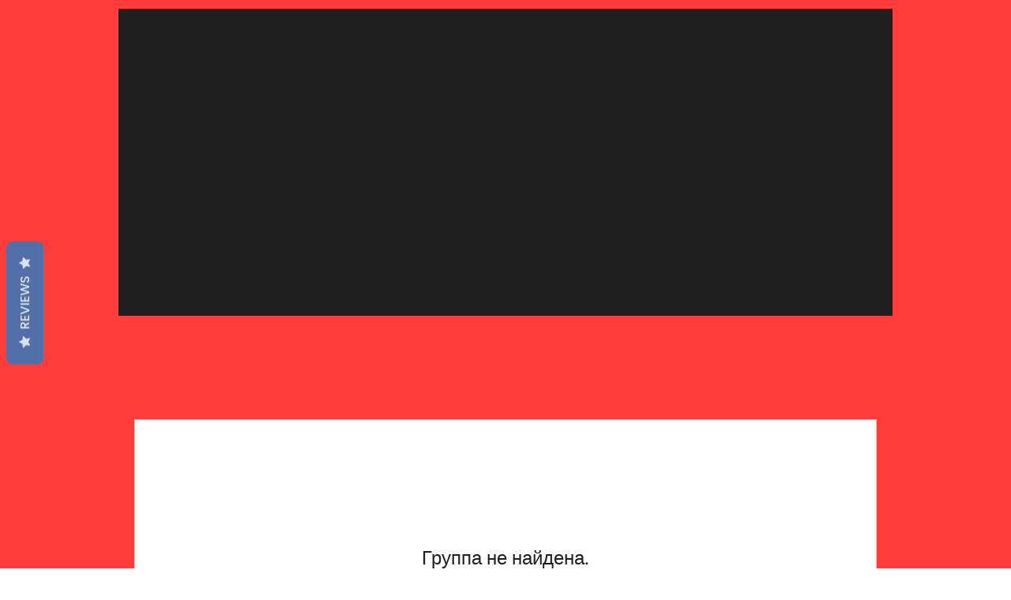

--- FILE ---
content_type: application/javascript
request_url: https://static.parastorage.com/services/pricing-plans-tpa/1.5021.0/PlanListViewerWidgetNoCss.bundle.min.js
body_size: 83179
content:
!function(e,t){"object"==typeof exports&&"object"==typeof module?module.exports=t(require("@wix/image-kit"),require("react"),require("react-dom"),require("lodash")):"function"==typeof define&&define.amd?define(["imageClientApi","react","reactDOM","lodash"],t):"object"==typeof exports?exports.PlanListViewerWidgetNoCss=t(require("@wix/image-kit"),require("react"),require("react-dom"),require("lodash")):e.PlanListViewerWidgetNoCss=t(e.__imageClientApi__,e.React,e.ReactDOM,e._)}("undefined"!=typeof self?self:this,(e,t,r,n)=>(()=>{var o={87148:(e,t,r)=>{"use strict";r.r(t),r.d(t,{classes:()=>o,cssStates:()=>u,keyframes:()=>a,layers:()=>i,namespace:()=>n,st:()=>d,stVars:()=>s,style:()=>c,vars:()=>l});var n="oNqxZGI",o={root:"s__5j5aA0"},a={},i={},s={},l={},u=r.stc.bind(null,n),c=r.sts.bind(null,n),d=c},61801:(e,t,r)=>{"use strict";r.r(t),r.d(t,{classes:()=>o,cssStates:()=>u,keyframes:()=>a,layers:()=>i,namespace:()=>n,st:()=>d,stVars:()=>s,style:()=>c,vars:()=>l});var n="oSo8Gg_",o={root:"szttcB_"},a={},i={},s={},l={},u=r.stc.bind(null,n),c=r.sts.bind(null,n),d=c},82383:(e,t,r)=>{"use strict";r.r(t),r.d(t,{classes:()=>o,cssStates:()=>u,keyframes:()=>a,layers:()=>i,namespace:()=>n,st:()=>d,stVars:()=>s,style:()=>c,vars:()=>l});var n="ouBQusm",o={root:"s__7COd90"},a={},i={},s={},l={},u=r.stc.bind(null,n),c=r.sts.bind(null,n),d=c},45970:(e,t,r)=>{"use strict";r.d(t,{classes:()=>o,st:()=>a});var n="odkIncs",o={root:"sd9sGc_",content:"sku_9fK",hasIcon:"s__1EFyDq",affixIcon:"sXwl_ZI","prefix-icon":"sAZqQNw","suffix-icon":"sUiFn7_"},a=r.sts.bind(null,n)},25048:(e,t,r)=>{"use strict";r.d(t,{classes:()=>o,st:()=>a});var n="oCPXf3s",o={root:"sw8edBg",focusRing:"sFjwjep",contentWrapper:"sxDyb8N",closeButtonWrapper:"soqMiox",dialogContent:"so9yTPY",outerContentWrapper:"sbdG_5A","skin-fixed":"soeXzl7",closeIconButton:"ssyUS8p","skin-wired":"soRFTDF"},a=r.sts.bind(null,n)},41288:(e,t,r)=>{"use strict";r.d(t,{classes:()=>o,st:()=>a});var n="o__5UtEFz",o={root:"sIw9mfg",icon:"s__7SgTC4","skin-line":"sgpixJC","skin-full":"sSjOz1_"},a=r.sts.bind(null,n)},87145:(e,t,r)=>{"use strict";r.d(t,{classes:()=>o,st:()=>a});var n="oJ_nILZ",o={root:"seRjnpz"},a=r.sts.bind(null,n)},57969:(e,t,r)=>{"use strict";r.r(t),r.d(t,{classes:()=>o,cssStates:()=>u,keyframes:()=>a,layers:()=>i,namespace:()=>n,st:()=>d,stVars:()=>s,style:()=>c,vars:()=>l});var n="ofGjr0h",o={root:"sBHGfCf",circle:"sXjTOEq"},a={rotate:"Spinner3496929910__rotate",dash:"Spinner3496929910__dash"},i={},s={},l={"wix-color-5":"--wix-color-5","wst-paragraph-2-color-rgb":"--wst-paragraph-2-color-rgb","wix-ui-tpa-spinner-path-color":"--wix-ui-tpa-spinner-path-color","wix-ui-tpa-spinner-diameter":"--wix-ui-tpa-spinner-diameter","wix-ui-tpa-spinner-stroke-width":"--wix-ui-tpa-spinner-stroke-width",diameter:"--Spinner3496929910-diameter"},u=r.stc.bind(null,n),c=r.sts.bind(null,n),d=c},4435:(e,t,r)=>{"use strict";r.r(t),r.d(t,{classes:()=>o,cssStates:()=>u,keyframes:()=>a,layers:()=>i,namespace:()=>n,st:()=>d,stVars:()=>s,style:()=>c,vars:()=>l});var n="ocVpA_L",o={root:"sbTyq2x",srOnly:"seUuKy1","sr-only":"sjBQl3P"},a={},i={},s={},l={"wix-color-5":"--wix-color-5","wix-color-4":"--wix-color-4","wut-text-color":"--wut-text-color","wut-placeholder-color":"--wut-placeholder-color","wix-ui-tpa-text-main-text-color":"--wix-ui-tpa-text-main-text-color","wix-ui-tpa-text-main-text-font":"--wix-ui-tpa-text-main-text-font","primary-color":"--Text2667654865-primary-color","secondary-color":"--Text2667654865-secondary-color"},u=r.stc.bind(null,n),c=r.sts.bind(null,n),d=c},57593:(e,t,r)=>{"use strict";r.d(t,{classes:()=>o,st:()=>a});var n="otYsKWf",o={root:"sKk_G3o",dots:"ss50FAx"},a=r.sts.bind(null,n)},80477:(e,t,r)=>{"use strict";r.d(t,{classes:()=>o,st:()=>a});var n="o__6t2sBn",o={root:"sxNQA11",gapBeforeMessage:"s__2MROcQ",gapAfterMessage:"swq7XmG",message:"sjkSy53",closeButtonWrapper:"s__8LZtT8"},a=r.sts.bind(null,n)},81113:(e,t,r)=>{"use strict";r.d(t,{classes:()=>o,st:()=>i,vars:()=>a});var n="o__5rhpYr",o={root:"sxyAMbi","sr-only":"s__6pnJM3",image:"sQrnfOD",errorWrapper:"siCUF4D",errorMessage:"s__2EcHfk",srError:"ssmnRp5",errorIcon:"seifcfv",spinnerOverlay:"sRWKv92",spinner:"sz01Eyl"},a={"wix-color-5":"--wix-color-5","wix-color-2":"--wix-color-2","wut-source-width":"--wut-source-width","wut-source-height":"--wut-source-height","wix-ui-tpa-wow-image-background-color":"--wix-ui-tpa-wow-image-background-color","wix-ui-tpa-wow-image-border-color":"--wix-ui-tpa-wow-image-border-color","wix-ui-tpa-wow-image-border-width":"--wix-ui-tpa-wow-image-border-width","wix-ui-tpa-wow-image-border-radius":"--wix-ui-tpa-wow-image-border-radius","wix-ui-tpa-wow-image-image-opacity":"--wix-ui-tpa-wow-image-image-opacity",transparent:"--WowImage3446958966-transparent",errorTextColor:"--WowImage3446958966-errorTextColor",focalPointX:"--WowImage3446958966-focalPointX",focalPointY:"--WowImage3446958966-focalPointY"},i=r.sts.bind(null,n)},85947:(e,t,r)=>{"use strict";r.r(t),r.d(t,{classes:()=>o,cssStates:()=>u,keyframes:()=>a,layers:()=>i,namespace:()=>n,st:()=>d,stVars:()=>s,style:()=>c,vars:()=>l});var n="oLoo79X",o={root:"sYjOEUd","focus-box":"s__4dzZO6","focus-box-error":"sRjLy7C"},a={},i={},s={},l={},u=r.stc.bind(null,n),c=r.sts.bind(null,n),d=c},69297:(e,t,r)=>{"use strict";r.r(t),r.d(t,{classes:()=>o,cssStates:()=>u,keyframes:()=>a,layers:()=>i,namespace:()=>n,st:()=>d,stVars:()=>s,style:()=>c,vars:()=>l});var n="oBLVdH9",o={root:"sU6DAAT",content:"sXxewGv",prefix:"strTyfq",suffix:"sw35OXO"},a={},i={},s={},l={},u=r.stc.bind(null,n),c=r.sts.bind(null,n),d=c},27158:(e,t,r)=>{"use strict";r.r(t),r.d(t,{classes:()=>o,cssStates:()=>u,keyframes:()=>a,layers:()=>i,namespace:()=>n,st:()=>d,stVars:()=>s,style:()=>c,vars:()=>l});var n="oT9Ebbf",o={root:"sHBjMHE",container:"s_gqM8G"},a={},i={},s={horizontalPadding:"16px"},l={"plan-cards-spacing":"--plan-cards-spacing"},u=r.stc.bind(null,n),c=r.sts.bind(null,n),d=c},83668:(e,t,r)=>{"use strict";var n,o,a,i,s,l;r.d(t,{k$:()=>n}),function(e){e.UNDEFINED="UNDEFINED",e.DAY="DAY",e.WEEK="WEEK",e.MONTH="MONTH",e.YEAR="YEAR"}(n||(n={})),function(e){e.UNKNOWN_CHARGE_EVENT="UNKNOWN_CHARGE_EVENT",e.FIRST_PAYMENT="FIRST_PAYMENT"}(o||(o={})),function(e){e.ASC="ASC",e.DESC="DESC"}(a||(a={})),function(e){e.ACTIVE="ACTIVE",e.ARCHIVED="ARCHIVED",e.ARCHIVED_AND_ACTIVE="ARCHIVED_AND_ACTIVE"}(i||(i={})),function(e){e.PUBLIC_AND_HIDDEN="PUBLIC_AND_HIDDEN",e.PUBLIC="PUBLIC",e.HIDDEN="HIDDEN"}(s||(s={})),function(e){e.UNKNOWN="UNKNOWN",e.ANONYMOUS_VISITOR="ANONYMOUS_VISITOR",e.MEMBER="MEMBER",e.WIX_USER="WIX_USER",e.APP="APP"}(l||(l={}))},29684:(e,t)=>{"use strict";t.hot=void 0;t.hot=function(e,t){return t}},58865:(e,t,r)=>{e.exports=r(29684)},64545:(e,t,r)=>{"use strict";r.d(t,{g:()=>n,l:()=>o});let n=function(e){return e.UNKNOWN_DataType="UNKNOWN_DataType",e.text="text",e.textEnum="textEnum",e.number="number",e.booleanValue="booleanValue",e.a11y="a11y",e.link="link",e.image="image",e.video="video",e.vectorArt="vectorArt",e.audio="audio",e.schema="schema",e.localDate="localDate",e.localTime="localTime",e.localDateTime="localDateTime",e.webUrl="webUrl",e.email="email",e.phone="phone",e.hostname="hostname",e.regex="regex",e.guid="guid",e.richText="richText",e.container="container",e.arrayItems="arrayItems",e.direction="direction",e}({}),o=function(e){return e.UNKNOWN_CssPropertyType="UNKNOWN_CssPropertyType",e.booleanValue="booleanValue",e.stringEnum="stringEnum",e.numberEnum="numberEnum",e.customEnum="customEnum",e.number="number",e.background="background",e.backgroundSize="backgroundSize",e.backgroundColor="backgroundColor",e.backgroundImage="backgroundImage",e.backgroundClip="backgroundClip",e.backgroundOrigin="backgroundOrigin",e.backgroundPosition="backgroundPosition",e.backgroundRepeat="backgroundRepeat",e.backgroundAttachment="backgroundAttachment",e.margin="margin",e.marginTop="marginTop",e.marginRight="marginRight",e.marginBottom="marginBottom",e.marginLeft="marginLeft",e.marginInlineStart="marginInlineStart",e.marginInlineEnd="marginInlineEnd",e.padding="padding",e.paddingTop="paddingTop",e.paddingRight="paddingRight",e.paddingBottom="paddingBottom",e.paddingLeft="paddingLeft",e.paddingInlineStart="paddingInlineStart",e.paddingInlineEnd="paddingInlineEnd",e.border="border",e.borderWidth="borderWidth",e.borderStyle="borderStyle",e.borderColor="borderColor",e.borderTop="borderTop",e.borderTopColor="borderTopColor",e.borderTopWidth="borderTopWidth",e.borderTopStyle="borderTopStyle",e.borderRight="borderRight",e.borderRightColor="borderRightColor",e.borderRightWidth="borderRightWidth",e.borderRightStyle="borderRightStyle",e.borderBottom="borderBottom",e.borderBottomColor="borderBottomColor",e.borderBottomWidth="borderBottomWidth",e.borderBottomStyle="borderBottomStyle",e.borderLeft="borderLeft",e.borderLeftColor="borderLeftColor",e.borderLeftWidth="borderLeftWidth",e.borderLeftStyle="borderLeftStyle",e.borderInlineStart="borderInlineStart",e.borderInlineStartColor="borderInlineStartColor",e.borderInlineStartWidth="borderInlineStartWidth",e.borderInlineStartStyle="borderInlineStartStyle",e.borderInlineEnd="borderInlineEnd",e.borderInlineEndColor="borderInlineEndColor",e.borderInlineEndWidth="borderInlineEndWidth",e.borderInlineEndStyle="borderInlineEndStyle",e.borderRadius="borderRadius",e.borderTopLeftRadius="borderTopLeftRadius",e.borderTopRightRadius="borderTopRightRadius",e.borderBottomRightRadius="borderBottomRightRadius",e.borderBottomLeftRadius="borderBottomLeftRadius",e.borderStartStartRadius="borderStartStartRadius",e.borderStartEndRadius="borderStartEndRadius",e.borderEndStartRadius="borderEndStartRadius",e.borderEndEndRadius="borderEndEndRadius",e.font="font",e.fontFamily="fontFamily",e.fontSize="fontSize",e.fontStretch="fontStretch",e.fontStyle="fontStyle",e.fontVariant="fontVariant",e.fontWeight="fontWeight",e.lineHeight="lineHeight",e.color="color",e.letterSpacing="letterSpacing",e.textAlign="textAlign",e.textTransform="textTransform",e.textShadow="textShadow",e.textDecoration="textDecoration",e.textDecorationColor="textDecorationColor",e.textDecorationLine="textDecorationLine",e.textDecorationStyle="textDecorationStyle",e.textDecorationThickness="textDecorationThickness",e.boxShadow="boxShadow",e.opacity="opacity",e.overflow="overflow",e.alignSelf="alignSelf",e.justifyContent="justifyContent",e.alignItems="alignItems",e.flexDirection="flexDirection",e.gap="gap",e.height="height",e.width="width",e.filter="filter",e.backdropFilter="backdropFilter",e.objectFit="objectFit",e.objectPosition="objectPosition",e.mixBlendMode="mixBlendMode",e.isolation="isolation",e}({})},70718:(e,t,r)=>{"use strict";r.d(t,{$K:()=>n});const n=(e,t)=>({type:"static",preset:`var(--${e})`,opacity:t})},4438:(e,t,r)=>{"use strict";r.d(t,{J:()=>o,i:()=>a});var n=r(27762),o=r.n(n)().createContext({ready:!1,set:null,get:null,getDefaultValue:null,reset:null,resetAll:null,publishEvent:null}),a=o.Consumer},89489:(e,t,r)=>{"use strict";var n;r.d(t,{p:()=>n}),function(e){e.Number="Number",e.Boolean="Boolean",e.String="String",e.Text="Text",e.Object="Object"}(n||(n={}))},94343:(e,t,r)=>{"use strict";r.d(t,{N:()=>o});var n=r(92712);function o(e){return Object.keys(e).reduce(function(t,r){return t[r]=(0,n.__assign)((0,n.__assign)({},e[r]),{key:e[r].key||r}),t},{})}},30293:(e,t,r)=>{"use strict";r.d(t,{r:()=>i});var n=r(27762),o=r.n(n),a=r(4438);function i(){return o().useContext(a.J)}},27133:(e,t,r)=>{"use strict";r.d(t,{$$:()=>a,NU:()=>o});var n=r(27762),o=r.n(n)().createContext({ready:!1,set:null,get:null,getDefaultValue:null,reset:null,resetAll:null,changeSiteColors:null,getStylesForAllBreakpoints:null}),a=o.Consumer},56237:(e,t,r)=>{"use strict";var n;r.d(t,{g:()=>n}),function(e){e.Number="Number",e.Boolean="Boolean",e.Font="Font",e.Color="Color",e.String="String"}(n||(n={}))},54096:(e,t,r)=>{"use strict";r.d(t,{T:()=>o});var n=r(92712);var o=function(e,t){return(0,n.__assign)({key:e},t)}},13352:(e,t,r)=>{"use strict";r.d(t,{y:()=>i});var n=r(27762),o=r.n(n),a=r(27133),i=function(){return o().useContext(a.NU)}},65714:(e,t,r)=>{"use strict";r.d(t,{o:()=>s});var n=r(68025),o=["white/black","black/white","primery-1","primery-2","primery-3"];function a(e){var t=e.colors,r=e.reference,a=e.opacity,i=void 0===a?1:a,s=t.find(function(e){var t,n,a,i;return(null!==(t=e.reference)&&void 0!==t?t:(n=e.name,a=n.split("_")[1],(i=Number(a))<=5?o[i-1]:"".concat("color-").concat(i-10)))===r})||null;return{opacity:i,value:(0,n.Z)(null==s?void 0:s.value,i).rgb(),name:null==s?void 0:s.name}}var i={"color-fill-background-primary":"color-1","color-fill-background-secondary":"color-2","color-text-primary":"color-5","color-text-secondary":"color-4","color-action":"color-8","color-disabled":"color-29","color-title":"color-35","color-subtitle":"color-36","color-line":"color-37","button-color-fill-primary":"color-38","button-color-border-primary":"color-39","button-color-text-primary":"color-40","button-color-fill-primary-hover":"color-41","button-color-border-primary-hover":"color-42","button-color-text-primary-hover":"color-43","button-color-fill-primary-disabled":"color-44","button-color-border-primary-disabled":"color-45","button-color-text-primary-disabled":"color-46","button-color-fill-secondary":"color-47","button-color-border-secondary":"color-48","button-color-text-secondary":"color-49","button-color-fill-secondary-hover":"color-50","button-color-border-secondary-hover":"color-51","button-color-text-secondary-hover":"color-52","button-color-fill-secondary-disabled":"color-53","button-color-border-secondary-disabled":"color-54","button-color-text-secondary-disabled":"color-55","color-fill-base-1":"color-26","color-fill-base-2":"color-27","color-fill-base-shade-1":"color-28","color-fill-base-shade-2":"color-29","color-fill-base-shade-3":"color-30","color-fill-accent-1":"color-31","color-fill-accent-2":"color-32","color-fill-accent-3":"color-33","color-fill-accent-4":"color-34","color-custom-1":"color-13","color-custom-2":"color-16","color-custom-3":"color-17","color-custom-4":"color-19","color-custom-5":"color-20","color-custom-6":"color-21","color-custom-7":"color-22","color-custom-8":"color-23","color-custom-9":"color-24","color-custom-10":"color-25","color-custom-11":"color-26","color-custom-12":"color-27","color-custom-13":"color-28","color-custom-14":"color-29","color-custom-15":"color-30","color-custom-16":"color-31","color-custom-17":"color-32","color-custom-18":"color-33","color-custom-19":"color-34","color-custom-20":"color-35"},s=function(e,t){return function(r){var n=r.colors;return a({reference:i[e]||e,opacity:t,colors:n})}}},1785:(e,t,r)=>{"use strict";r.d(t,{jN:()=>i,s9:()=>a});var n=r(92712),o=r(20027);function a(e,t){if(void 0===t&&(t={}),!t[e])return null;var r=t[e];return{size:parseInt(r.size,10),family:r.fontFamily,preset:e,style:{bold:(0,o.S)(r.weight),italic:"italic"===r.style,underline:!1},fontStyleParam:!1,weight:r.weight}}var i=function(e,t){return void 0===t&&(t={}),function(r){var o=r.textPresets,i=function(e){e.style&&"bold"in e.style&&(e.weight=e.style.bold?"bold":"normal");return e}(t);return(0,n.__assign)((0,n.__assign)({},function(e){return a(e.name,e.textPresets)}({name:e,textPresets:o})),i)}}},68025:(e,t,r)=>{"use strict";r.d(t,{Z:()=>i});var n=r(92712),o=r(53203),a=r.n(o);const i=function(e,t){var r,o,i;if(e){var s=a().get(e);if(null===s)throw new Error("Unable to parse color from string: "+e);o=s.value.slice(0,3),i=null!==(r=s.value[3])&&void 0!==r?r:1}else o=[0,0,0],i=1;return{rgb:function(){var e;return(e=a().to).rgb.apply(e,(0,n.__spreadArray)((0,n.__spreadArray)([],o,!1),[null!=t?t:i],!1))},hex:function(){return e=o,t=(((255&Math.round(e[0]))<<16)+((255&Math.round(e[1]))<<8)+(255&Math.round(e[2]))).toString(16).toUpperCase(),"000000".substring(t.length)+t;var e,t},opacity:function(){return null!=t?t:i}}}},20027:(e,t,r)=>{"use strict";function n(e){return void 0!==e&&("bold"===e||parseInt(e,10)>=700)}r.d(t,{S:()=>n})},12849:(e,t,r)=>{"use strict";r.d(t,{k:()=>o});var n=r(27762),o=r.n(n)().createContext(null)},58971:(e,t,r)=>{"use strict";r.d(t,{j:()=>i});var n=r(27762),o=r.n(n),a=r(12849);function i(e){var t=void 0===e?{}:e,r=t.suspense,n=void 0===r||r,i=(t.readOnly,o().useContext(a.k));if(!i)throw new Error("You are trying to get Experiments outside ExperimentsProvider component.\nPlease wrap up your application in ExperimentsProvider.");var s=i.ready,l=i.promise,u=i.experimentsInstance;if(n&&!s)throw l;return{ready:s,experiments:u}}},92846:(e,t,r)=>{"use strict";r.d(t,{$$:()=>d});var n=r(40464);const o=["color","Color"],a=["font","Font"],i=e=>{const t=e.split(/-|_/g).map(e=>(e=>e[0].toUpperCase()+e.slice(1))(e));return t.join("")},s=e=>Object.fromEntries(e.map(e=>[i(e),e])),l=Object.keys(n.c),u=l.filter(e=>o.some(t=>e.includes(t))),c=l.filter(e=>a.some(t=>e.includes(t))),d=s(u);s(c),s(l)},69388:(e,t,r)=>{"use strict";r.d(t,{l:()=>n});const n={"wst-box-primary-background-color":"wst-box-primary-background-color","wst-box-primary-border-left-color":"wst-box-primary-border-left-color","wst-box-primary-border-right-color":"wst-box-primary-border-right-color","wst-box-primary-border-top-color":"wst-box-primary-border-top-color","wst-box-primary-border-bottom-color":"wst-box-primary-border-bottom-color","wst-box-primary-border-left-width":"wst-box-primary-border-left-width","wst-box-primary-border-right-width":"wst-box-primary-border-right-width","wst-box-primary-border-top-width":"wst-box-primary-border-top-width","wst-box-primary-border-bottom-width":"wst-box-primary-border-bottom-width","wst-box-primary-border-left-style":"wst-box-primary-border-left-style","wst-box-primary-border-right-style":"wst-box-primary-border-right-style","wst-box-primary-border-top-style":"wst-box-primary-border-top-style","wst-box-primary-border-bottom-style":"wst-box-primary-border-bottom-style","wst-box-primary-border-top-left-radius":"wst-box-primary-border-top-left-radius","wst-box-primary-border-top-right-radius":"wst-box-primary-border-top-right-radius","wst-box-primary-border-bottom-left-radius":"wst-box-primary-border-bottom-left-radius","wst-box-primary-border-bottom-right-radius":"wst-box-primary-border-bottom-right-radius","wst-box-secondary-background-color":"wst-box-secondary-background-color","wst-box-secondary-border-left-color":"wst-box-secondary-border-left-color","wst-box-secondary-border-right-color":"wst-box-secondary-border-right-color","wst-box-secondary-border-top-color":"wst-box-secondary-border-top-color","wst-box-secondary-border-bottom-color":"wst-box-secondary-border-bottom-color","wst-box-secondary-border-left-width":"wst-box-secondary-border-left-width","wst-box-secondary-border-right-width":"wst-box-secondary-border-right-width","wst-box-secondary-border-top-width":"wst-box-secondary-border-top-width","wst-box-secondary-border-bottom-width":"wst-box-secondary-border-bottom-width","wst-box-secondary-border-left-style":"wst-box-secondary-border-left-style","wst-box-secondary-border-right-style":"wst-box-secondary-border-right-style","wst-box-secondary-border-top-style":"wst-box-secondary-border-top-style","wst-box-secondary-border-bottom-style":"wst-box-secondary-border-bottom-style","wst-box-secondary-border-top-left-radius":"wst-box-secondary-border-top-left-radius","wst-box-secondary-border-top-right-radius":"wst-box-secondary-border-top-right-radius","wst-box-secondary-border-bottom-left-radius":"wst-box-secondary-border-bottom-left-radius","wst-box-secondary-border-bottom-right-radius":"wst-box-secondary-border-bottom-right-radius","wst-box-secondary-padding-bottom":"wst-box-secondary-padding-bottom","wst-box-secondary-padding-top":"wst-box-secondary-padding-top","wst-box-secondary-padding-left":"wst-box-secondary-padding-left","wst-box-secondary-padding-right":"wst-box-secondary-padding-right","wst-box-secondary-box-shadow":"wst-box-secondary-box-shadow"}},80340:(e,t,r)=>{"use strict";r.d(t,{s:()=>n});const n={"wst-button-primary-background-color":"wst-button-primary-background-color","wst-button-primary-border-left-color":"wst-button-primary-border-left-color","wst-button-primary-border-right-color":"wst-button-primary-border-right-color","wst-button-primary-border-top-color":"wst-button-primary-border-top-color","wst-button-primary-border-bottom-color":"wst-button-primary-border-bottom-color","wst-button-primary-color":"wst-button-primary-color","wst-button-primary-font":"wst-button-primary-font","wst-button-primary-font-family":"wst-button-primary-font-family","wst-button-primary-font-size":"wst-button-primary-font-size","wst-button-primary-font-style":"wst-button-primary-font-style","wst-button-primary-font-weight":"wst-button-primary-font-weight","wst-button-primary-text-decoration":"wst-button-primary-text-decoration","wst-button-primary-text-transform":"wst-button-primary-text-transform","wst-button-primary-letter-spacing":"wst-button-primary-letter-spacing","wst-button-primary-line-height":"wst-button-primary-line-height","wst-button-primary-text-highlight":"wst-button-primary-text-highlight","wst-button-primary-text-outline":"wst-button-primary-text-outline","wst-button-primary-text-shadow":"wst-button-primary-text-shadow","wst-button-primary-box-shadow":"wst-button-primary-box-shadow","wst-button-primary-border-left-width":"wst-button-primary-border-left-width","wst-button-primary-border-right-width":"wst-button-primary-border-right-width","wst-button-primary-border-top-width":"wst-button-primary-border-top-width","wst-button-primary-border-bottom-width":"wst-button-primary-border-bottom-width","wst-button-primary-border-left-style":"wst-button-primary-border-left-style","wst-button-primary-border-right-style":"wst-button-primary-border-right-style","wst-button-primary-border-top-style":"wst-button-primary-border-top-style","wst-button-primary-border-bottom-style":"wst-button-primary-border-bottom-style","wst-button-primary-padding-bottom":"wst-button-primary-padding-bottom","wst-button-primary-padding-top":"wst-button-primary-padding-top","wst-button-primary-padding-left":"wst-button-primary-padding-left","wst-button-primary-padding-right":"wst-button-primary-padding-right","wst-button-primary-border-top-left-radius":"wst-button-primary-border-top-left-radius","wst-button-primary-border-top-right-radius":"wst-button-primary-border-top-right-radius","wst-button-primary-border-bottom-left-radius":"wst-button-primary-border-bottom-left-radius","wst-button-primary-border-bottom-right-radius":"wst-button-primary-border-bottom-right-radius","wst-button-primary-column-gap":"wst-button-primary-column-gap","wst-button-primary-row-gap":"wst-button-primary-row-gap","wst-button-secondary-background-color":"wst-button-secondary-background-color","wst-button-secondary-border-left-color":"wst-button-secondary-border-left-color","wst-button-secondary-border-right-color":"wst-button-secondary-border-right-color","wst-button-secondary-border-top-color":"wst-button-secondary-border-top-color","wst-button-secondary-border-bottom-color":"wst-button-secondary-border-bottom-color","wst-button-secondary-color":"wst-button-secondary-color","wst-button-secondary-font":"wst-button-secondary-font","wst-button-secondary-font-family":"wst-button-secondary-font-family","wst-button-secondary-font-size":"wst-button-secondary-font-size","wst-button-secondary-font-style":"wst-button-secondary-font-style","wst-button-secondary-font-weight":"wst-button-secondary-font-weight","wst-button-secondary-text-decoration":"wst-button-secondary-text-decoration","wst-button-secondary-text-transform":"wst-button-secondary-text-transform","wst-button-secondary-letter-spacing":"wst-button-secondary-letter-spacing","wst-button-secondary-line-height":"wst-button-secondary-line-height","wst-button-secondary-text-highlight":"wst-button-secondary-text-highlight","wst-button-secondary-text-outline":"wst-button-secondary-text-outline","wst-button-secondary-text-shadow":"wst-button-secondary-text-shadow","wst-button-secondary-box-shadow":"wst-button-secondary-box-shadow","wst-button-secondary-border-left-width":"wst-button-secondary-border-left-width","wst-button-secondary-border-right-width":"wst-button-secondary-border-right-width","wst-button-secondary-border-top-width":"wst-button-secondary-border-top-width","wst-button-secondary-border-bottom-width":"wst-button-secondary-border-bottom-width","wst-button-secondary-border-left-style":"wst-button-secondary-border-left-style","wst-button-secondary-border-right-style":"wst-button-secondary-border-right-style","wst-button-secondary-border-top-style":"wst-button-secondary-border-top-style","wst-button-secondary-border-bottom-style":"wst-button-secondary-border-bottom-style","wst-button-secondary-padding-bottom":"wst-button-secondary-padding-bottom","wst-button-secondary-padding-top":"wst-button-secondary-padding-top","wst-button-secondary-padding-left":"wst-button-secondary-padding-left","wst-button-secondary-padding-right":"wst-button-secondary-padding-right","wst-button-secondary-border-top-left-radius":"wst-button-secondary-border-top-left-radius","wst-button-secondary-border-top-right-radius":"wst-button-secondary-border-top-right-radius","wst-button-secondary-border-bottom-left-radius":"wst-button-secondary-border-bottom-left-radius","wst-button-secondary-border-bottom-right-radius":"wst-button-secondary-border-bottom-right-radius","wst-button-secondary-column-gap":"wst-button-secondary-column-gap","wst-button-secondary-row-gap":"wst-button-secondary-row-gap","wst-button-tertiary-background-color":"wst-button-tertiary-background-color","wst-button-tertiary-border-left-color":"wst-button-tertiary-border-left-color","wst-button-tertiary-border-right-color":"wst-button-tertiary-border-right-color","wst-button-tertiary-border-top-color":"wst-button-tertiary-border-top-color","wst-button-tertiary-border-bottom-color":"wst-button-tertiary-border-bottom-color","wst-button-tertiary-color":"wst-button-tertiary-color","wst-button-tertiary-font":"wst-button-tertiary-font","wst-button-tertiary-font-family":"wst-button-tertiary-font-family","wst-button-tertiary-font-size":"wst-button-tertiary-font-size","wst-button-tertiary-font-style":"wst-button-tertiary-font-style","wst-button-tertiary-font-weight":"wst-button-tertiary-font-weight","wst-button-tertiary-text-decoration":"wst-button-tertiary-text-decoration","wst-button-tertiary-text-transform":"wst-button-tertiary-text-transform","wst-button-tertiary-letter-spacing":"wst-button-tertiary-letter-spacing","wst-button-tertiary-line-height":"wst-button-tertiary-line-height","wst-button-tertiary-text-highlight":"wst-button-tertiary-text-highlight","wst-button-tertiary-text-outline":"wst-button-tertiary-text-outline","wst-button-tertiary-text-shadow":"wst-button-tertiary-text-shadow","wst-button-tertiary-box-shadow":"wst-button-tertiary-box-shadow","wst-button-tertiary-border-left-width":"wst-button-tertiary-border-left-width","wst-button-tertiary-border-right-width":"wst-button-tertiary-border-right-width","wst-button-tertiary-border-top-width":"wst-button-tertiary-border-top-width","wst-button-tertiary-border-bottom-width":"wst-button-tertiary-border-bottom-width","wst-button-tertiary-border-left-style":"wst-button-tertiary-border-left-style","wst-button-tertiary-border-right-style":"wst-button-tertiary-border-right-style","wst-button-tertiary-border-top-style":"wst-button-tertiary-border-top-style","wst-button-tertiary-border-bottom-style":"wst-button-tertiary-border-bottom-style","wst-button-tertiary-padding-bottom":"wst-button-tertiary-padding-bottom","wst-button-tertiary-padding-top":"wst-button-tertiary-padding-top","wst-button-tertiary-padding-left":"wst-button-tertiary-padding-left","wst-button-tertiary-padding-right":"wst-button-tertiary-padding-right","wst-button-tertiary-border-top-left-radius":"wst-button-tertiary-border-top-left-radius","wst-button-tertiary-border-top-right-radius":"wst-button-tertiary-border-top-right-radius","wst-button-tertiary-border-bottom-left-radius":"wst-button-tertiary-border-bottom-left-radius","wst-button-tertiary-border-bottom-right-radius":"wst-button-tertiary-border-bottom-right-radius","wst-button-tertiary-column-gap":"wst-button-tertiary-column-gap","wst-button-tertiary-row-gap":"wst-button-tertiary-row-gap"}},43449:(e,t,r)=>{"use strict";r.d(t,{C:()=>n});const n={"wst-base-1-color":"wst-base-1-color","wst-base-2-color":"wst-base-2-color","wst-shade-1-color":"wst-shade-1-color","wst-shade-2-color":"wst-shade-2-color","wst-shade-3-color":"wst-shade-3-color","wst-accent-1-color":"wst-accent-1-color","wst-accent-2-color":"wst-accent-2-color","wst-accent-3-color":"wst-accent-3-color","wst-accent-4-color":"wst-accent-4-color","wst-primary-background-color":"wst-primary-background-color","wst-secondary-background-color":"wst-secondary-background-color","wst-links-and-actions-color":"wst-links-and-actions-color","wst-graphics-1-color":"wst-graphics-1-color","wst-graphics-2-color":"wst-graphics-2-color","wst-system-success-color":"wst-system-success-color","wst-system-error-color":"wst-system-error-color","wst-system-alert-color":"wst-system-alert-color","wst-system-disabled-color":"wst-system-disabled-color","wst-system-default-dark-color":"wst-system-default-dark-color","wst-system-default-light-color":"wst-system-default-light-color"}},11004:(e,t,r)=>{"use strict";r.d(t,{j:()=>n});const n={"wst-system-line-1-color":"wst-system-line-1-color","wst-system-line-1-width":"wst-system-line-1-width","wst-system-line-2-color":"wst-system-line-2-color","wst-system-line-2-width":"wst-system-line-2-width"}},18481:(e,t,r)=>{"use strict";r.d(t,{T:()=>n});const n={"wst-heading-1-font":"wst-heading-1-font","wst-heading-1-color":"wst-heading-1-color","wst-heading-2-font":"wst-heading-2-font","wst-heading-2-color":"wst-heading-2-color","wst-heading-3-font":"wst-heading-3-font","wst-heading-3-color":"wst-heading-3-color","wst-heading-4-font":"wst-heading-4-font","wst-heading-4-color":"wst-heading-4-color","wst-heading-5-font":"wst-heading-5-font","wst-heading-5-color":"wst-heading-5-color","wst-heading-6-font":"wst-heading-6-font","wst-heading-6-color":"wst-heading-6-color","wst-paragraph-1-font":"wst-paragraph-1-font","wst-paragraph-1-color":"wst-paragraph-1-color","wst-paragraph-2-font":"wst-paragraph-2-font","wst-paragraph-2-color":"wst-paragraph-2-color","wst-paragraph-3-font":"wst-paragraph-3-font","wst-paragraph-3-color":"wst-paragraph-3-color"}},40464:(e,t,r)=>{"use strict";r.d(t,{c:()=>l});var n=r(69388),o=r(80340),a=r(43449),i=r(11004),s=r(18481);const l={...a.C,...s.T,...o.s,...n.l,...i.j}},24205:(e,t,r)=>{"use strict";r.d(t,{Z:()=>a});var n=r(27762);const o=({size:e,...t})=>n.createElement("svg",{viewBox:"0 0 20 20",fill:"currentColor",width:e||"20",height:e||"20",...t},n.createElement("path",{fillRule:"evenodd",d:"M15.6478199,6.64528691 L16.3549267,7.35239369 L11.0627131,12.6461801 L11.0652534,12.6489483 L10.3581467,13.356055 L10.3557131,13.3531801 L10.3548199,13.3549267 L9.64771309,12.6478199 L9.64771309,12.6451801 L4.35471309,7.35228691 L5.06181987,6.64518013 L10.3547131,11.9381801 L15.6478199,6.64528691 Z"}));o.displayName="ChevronDownSmall";var a=o},63567:(e,t,r)=>{"use strict";r.d(t,{Z:()=>a});var n=r(27762);const o=({size:e,...t})=>n.createElement("svg",{viewBox:"0 0 24 24",fill:"currentColor",width:e||"24",height:e||"24",...t},n.createElement("path",{fillRule:"evenodd",d:"M19.2928932,3.99989322 L20,4.707 L12.7068932,11.9998932 L20,19.2928932 L19.2928932,20 L11.9998932,12.7068932 L4.707,20 L3.99989322,19.2928932 L11.2928932,11.9998932 L3.99989322,4.707 L4.707,3.99989322 L11.9998932,11.2928932 L19.2928932,3.99989322 Z"}));o.displayName="Close";var a=o},24385:(e,t,r)=>{"use strict";r.d(t,{Z:()=>a});var n=r(27762);const o=({size:e,...t})=>n.createElement("svg",{viewBox:"0 0 24 24",fill:"currentColor",width:e||"24",height:e||"24",...t},n.createElement("path",{fillRule:"evenodd",d:"M11.5,3 C16.187,3 20,6.813 20,11.5 C20,16.187 16.187,20 11.5,20 C6.813,20 3,16.187 3,11.5 C3,6.813 6.813,3 11.5,3 Z M11.5,4 C7.364,4 4,7.364 4,11.5 C4,15.636 7.364,19 11.5,19 C15.636,19 19,15.636 19,11.5 C19,7.364 15.636,4 11.5,4 Z M12,14 L12,15 L11,15 L11,14 L12,14 Z M12,8 L12,13 L11,13 L11,8 L12,8 Z"}));o.displayName="Error";var a=o},31375:(e,t,r)=>{"use strict";r.d(t,{Z:()=>a,z:()=>o});var n=r(27762),o=(0,n.createContext)(null);const a=o.Provider},89846:(e,t,r)=>{"use strict";r.d(t,{$:()=>a});var n=r(27762),o=r(31375),a=function(e){var t=(0,n.useContext)(o.z);if(!t)throw new Error("`useCurrencyFormatter` was called with illegal value provided to CurrencyFormatterProvider");return t(e)}},93936:(e,t,r)=>{"use strict";r.d(t,{_N:()=>a,fl:()=>i,vX:()=>o});var n=r(27762),o=(0,n.createContext)(null),a=o.Provider,i=o.Consumer},64533:(e,t,r)=>{"use strict";r.d(t,{O:()=>a});var n=r(27762),o=r(93936),a=function(){var e=(0,n.useContext)(o.vX);if(!e)throw new Error("`useEnvironment()` can't be used within a `Settings` component. Please use `useSettingsEnvironment()`");return e}},60804:(e,t,r)=>{e.exports=r(65359)},44801:(e,t,r)=>{e.exports=r(17607).cloneDeep},49658:(e,t,r)=>{e.exports=r(17607).difference},22296:(e,t,r)=>{r(17607)},37569:(e,t,r)=>{e.exports=r(17607).memoize},30074:(e,t,r)=>{"use strict";r.d(t,{$Y:()=>u,lj:()=>c});var n=r(84814),o=r(92959);const a=[n.ZJ.EMPTY_CORNERED,n.ZJ.EMPTY_ROUNDED],i=[n.ZJ.EMPTY_CORNERED,n.ZJ.FULL_CORNERED];function s(e){return i.includes(e)}function l(e){return a.includes(e)}function u(e){const t=l(e),r=s(e);return t?r?{font:o.default.buttonEmptyCorneredFontStyle,fontColor:o.default.buttonEmptyCorneredFontColor,backgroundColor:o.default.buttonEmptyCorneredBackground,borderColor:o.default.buttonEmptyCorneredBorderOpacityAndColor,alignment:o.default.buttonEmptyCorneredAlignment,width:o.default.buttonEmptyCorneredWidth,borderRadius:o.default.buttonEmptyCorneredCornerRadius,borderWidth:o.default.buttonEmptyCorneredBorderWidth}:{font:o.default.buttonEmptyRoundedFontStyle,fontColor:o.default.buttonEmptyRoundedFontColor,backgroundColor:o.default.buttonEmptyRoundedBackground,borderColor:o.default.buttonEmptyRoundedBorderOpacityAndColor,alignment:o.default.buttonEmptyRoundedAlignment,width:o.default.buttonEmptyRoundedWidth,borderRadius:o.default.buttonEmptyRoundedCornerRadius,borderWidth:o.default.buttonEmptyRoundedBorderWidth}:r?{font:o.default.buttonFullCorneredFontStyle,fontColor:o.default.buttonFullCorneredFontColor,backgroundColor:o.default.buttonFullCorneredBackground,borderColor:o.default.buttonFullCorneredBorderOpacityAndColor,alignment:o.default.buttonFullCorneredAlignment,width:o.default.buttonFullCorneredWidth,borderRadius:o.default.buttonFullCorneredCornerRadius,borderWidth:o.default.buttonFullCorneredBorderWidth}:{font:o.default.buttonFullRoundedFontStyle,fontColor:o.default.buttonFullRoundedFontColor,backgroundColor:o.default.buttonFullRoundedBackground,borderColor:o.default.buttonFullRoundedBorderOpacityAndColor,alignment:o.default.buttonFullRoundedAlignment,width:o.default.buttonFullRoundedWidth,borderRadius:o.default.buttonFullRoundedCornerRadius,borderWidth:o.default.buttonFullRoundedBorderWidth}}function c(){return{font:o.default.addToCartButtonFontStyle,fontColor:o.default.addToCartButtonFontColor,backgroundColor:o.default.addToCartButtonBackground,borderColor:o.default.addToCartButtonBorderOpacityAndColor,borderWidth:o.default.addToCartButtonBorderWidth,alignment:o.default.addToCartButtonAlignment,width:o.default.addToCartButtonWidth,borderRadius:o.default.addToCartButtonCornerRadius}}},54091:(e,t,r)=>{"use strict";r.d(t,{V:()=>y});var n=r(27762),o=r.n(n),a=r(23065),i=r(79630),s=r(35100),l=r(17760),u=r(96933),c=r(85753),d=r(83859),p=r(50474);var h="sZLuc8w",f="sKW0ooc",g="szTNNHB",m="sXyKBqP";const y=e=>{const{t}=(0,d.$)(),{onClose:r}=e,{title:n,subtitle:i,buttonText:s}=((e,t)=>{switch(t.type){case p.w8.CannotAcceptPayment:return{title:e("modal.cannot-accept-payments.title"),subtitle:e("modal.cannot-accept-payments.subtitle"),buttonText:e("modal.cannot-accept-payments.button")};case p.w8.PurchaseInPreview:return{title:e("pp.popups.purchase-in-preview-mode-header"),subtitle:e("pp.popups.purchase-in-preview-mode"),buttonText:e("pp.popups.purchase-in-preview-mode-cta")}}})(t,e);return o().createElement(a.V,{"data-hook":c.m.ALERT_MODAL,isOpen:!0,onClose:()=>r()},o().createElement(b,{title:n,subtitle:i,buttonText:s,onClose:r}))},b=e=>{let{title:t,subtitle:r,buttonText:n,onClose:a}=e;return o().createElement("div",{className:h},o().createElement(i.x,{"data-hook":c.m.ALERT_MODAL_TITLE,typography:s.M.largeTitle,className:f},t),o().createElement(i.x,{"data-hook":c.m.ALERT_MODAL_SUBTITLE,typography:s.M.runningText,className:g},r),o().createElement("div",null,o().createElement(l.z,{hoverStyle:u.G9.underline,"data-hook":c.m.ALERT_MODAL_BUTTON,className:m,upgrade:!0,onClick:()=>a()},n)))}},83918:(e,t,r)=>{"use strict";r.d(t,{u:()=>f});var n=r(27762),o=r.n(n),a=r(79630),i=r(35100),s=r(17760),l=r(96933),u=r(85753),c=r(83859),d="oSvrDj6",p={root:"saprlOM",wrapper:"sxBvACe",subtitle:"sBZcQ15",button:"stL90o2"},h=r.sts.bind(null,d);const f=e=>{const{t}=(0,c.$)();return o().createElement("div",{className:h(p.wrapper,{widget:e.isInWidget}),"data-hook":u.m.EMPTY_STATE},o().createElement(a.x,{className:p.title,typography:i.M.smallTitle},t("pp.empty-state.title")),o().createElement(a.x,{className:p.subtitle,typography:i.M.runningText,"data-hook":u.m.EMPTY_STATE_SUBTITLE},e.subtitle??t("pp.empty-state.subtitle")),o().createElement("div",null,!e.isInWidget&&o().createElement(s.z,{hoverStyle:l.G9.underline,"data-hook":u.m.EMPTY_STATE_BUTTON,onClick:e.onClick,upgrade:!0,className:p.button},t("pp.empty-state.button"))))}},55888:(e,t,r)=>{"use strict";r.d(t,{_:()=>T});var n=r(27762),o=r.n(n),a=r(17760),i=r(96933),s=r(38301),l=r(7238),u=r(85753),c=r(30293),d=r(13352),p=r(58971),h=r(64533),f=r(83859),g=r(7977),m=r(27120),y=r(85809),b=r(84814),v=r(92959),w="oqYJ_cg",C="s__3AnXie",E="sanXI0a",x="s__9rzV5g",S="sNcVNaC",O=r.sts.bind(null,w);var N=function(e){return e.emptyCornered="emptyCornered",e.emptyRounded="emptyRounded",e.fullCornered="fullCornered",e.fullRounded="fullRounded",e}(N||{});const T=e=>{var t;let{highlighted:r,buttonDemo:n,plan:w,onClick:N,loading:T,isAddToCart:A}=e;const{experiments:k}=(0,p.j)(),R=k.enabled(l.H.BUTTON_HOVER_SETTINGS_EDITOR),_=k.enabled(l.H.BUTTON_HOVER_SETTINGS_VIEWER),D=(0,m.ep)(),{isEditor:L}=(0,h.O)(),I=(0,c.r)(),{t:M}=(0,f.$)(),{isMobile:B}=(0,h.O)(),F=(0,d.y)(),V=!(null==(t=w.pricing)||!t.freeTrialDays),j=R&&n!==g.XK.NONE&&L,H=A?b.L$.ADD_TO_CART:b.L$.BUY_NOW,Z=(0,y.u)();return o().createElement(a.z,{"data-hook":u.m.PLAN_CTA,hoverStyle:i.G9.underline,onClick:N,disabled:k.enabled(l.H.IMPROVE_ECOM_LOADING_STATE)&&T,className:O(C,{hoverDemo:j,hoverSettingsEnabled:_,highlighted:r,loading:T,mobile:B,useMobileSettings:Z,type:(U=H,U.replace(/-([a-z])/g,(e,t)=>t.toUpperCase())),...H===b.L$.BUY_NOW&&{style:P(F.get(v.default.buttonStyle))}})},o().createElement("span",{className:x},(()=>{if(V)return I.get(D.freeTrialButtonText)||M("pp.defaults.freeTrialButton");const e=A?I.get(D.addToCartButtonText):I.get(D.buttonText),t=M(A?"pp.defaults.button-add-to-cart":"pp.defaults.button");return e||t})()),T&&o().createElement("div",{className:S},o().createElement(s.F,{"data-hook":u.m.PLAN_CTA_LOADER,className:E})));var U};function P(e){switch(e){case b.ZJ.EMPTY_CORNERED:return N.emptyCornered;case b.ZJ.EMPTY_ROUNDED:return N.emptyRounded;case b.ZJ.FULL_ROUNDED:return N.fullRounded;default:case b.ZJ.FULL_CORNERED:return N.fullCornered}}},69259:(e,t,r)=>{"use strict";r.d(t,{$:()=>O});var n=r(27762),o=r.n(n),a=r(93024),i=r.n(a),s=r(85753),l=r(13352),u=r(30293),c=r(64533),d=r(27120),p=r(85809),h=r(50474),f=r(21960);const g={[h.rr.CIRCLE_TICK]:e=>{let{size:t=38,className:r=""}=e;return o().createElement("svg",{role:"img",width:t,height:t,viewBox:"0 0 24 24"},o().createElement("path",{className:r,fillRule:"evenodd",d:"M10.785 14.961L8 12.176L8.707 11.469L10.785 13.547L15.293 9.039L16 9.746L10.785 14.961ZM12 4C7.582 4 4 7.582 4 12C4 16.418 7.582 20 12 20C16.419 20 20 16.418 20 12C20 7.582 16.419 4 12 4Z"}))},[h.rr.HOLLOW_CIRLCE_TICK]:e=>{let{size:t=38,className:r=""}=e;return o().createElement("svg",{role:"img",width:t,height:t,viewBox:"0 0 24 24"},o().createElement("path",{className:r,fillRule:"evenodd",d:"M11.5 3C16.187 3 20 6.813 20 11.5C20 16.187 16.187 20 11.5 20C6.813 20 3 16.187 3 11.5C3 6.813 6.813 3 11.5 3ZM11.5 4C7.364 4 4 7.364 4 11.5C4 15.636 7.364 19 11.5 19C15.636 19 19 15.636 19 11.5C19 7.364 15.636 4 11.5 4ZM14.3012 9.0425L15.0082 9.7505L10.4482 14.3105L7.9912 11.8535L8.6982 11.1465L10.4482 12.8965L14.3012 9.0425Z"}))},[h.rr.TICK]:e=>{let{size:t=38,className:r=""}=e;return o().createElement("svg",{role:"img",width:t,height:t,viewBox:"0 0 24 24"},o().createElement("path",{className:r,fillRule:"evenodd",d:"M4 13.4L9.10236 19C11.7021 13.9881 14.8846 9.37743 20 5C16.1715 7.04307 11.9514 10.9227 8.34646 15.7234L4 13.4Z"}))},[h.rr.ARROW]:e=>{let{size:t=38,flipped:r,className:n=""}=e;const a=r?{transform:"rotate(180deg)"}:{};return o().createElement("svg",{role:"img",width:t,height:t,viewBox:"0 0 24 24",style:a},o().createElement("path",{className:n,fillRule:"evenodd",d:"M14.758 8L14.051 8.707L17.086 11.743L5 11.743L5 12.743L17.086 12.743L14.051 15.778L14.758 16.485L19 12.243L14.758 8Z"}))}};var m=r(71836),y=r(24205);const b=e=>{let{className:t,dataHook:r,open:n,containerClassName:a}=e;return o().createElement("div",{className:a},o().createElement(m.h,{fullWidth:!0,"data-hook":r,className:t,"aria-label":n?"collapse":"expand","aria-expanded":n,icon:o().createElement(y.Z,{fillOpacity:"0.6"})}))};var v="oHUVJdh",w="sqxxbos",C="sCCrL3W",E="sdLRA5E",x="s__7q13bT",S=r.sts.bind(null,v);const O=e=>{let{benefits:t,anyBenefits:r,highlighted:n,expandMobileBenefits:a,className:i}=e;const{isMobile:s}=(0,c.O)(),u=(0,d.Rv)();return(0,l.y)().get(u.showBenefits)?s?t.length>0?o().createElement(P,{expandMobileBenefits:a,benefits:t,highlighted:n}):null:r?o().createElement(N,{benefits:t,mobile:!1,highlighted:n,className:i}):null:null},N=o().memo(e=>{let{benefits:t,highlighted:r,mobile:n,className:a}=e;const i=(0,d.Rv)(),u=(0,l.y)(),c=(0,p.u)(),h=(0,f.UQ)(u.get(i.benefitsAlignment));return o().createElement("ul",{"data-hook":s.m.BENEFITS,className:S(w,{highlighted:r,mobile:n,useMobileSettings:c,textAlignment:h},a)},t.map((e,t)=>o().createElement("li",{"data-hook":s.m.BENEFIT,key:t},o().createElement(A,{highlighted:r},e))))}),T={flex:1},P=o().memo(e=>{let{benefits:t,highlighted:r,expandMobileBenefits:a}=e;const[l,u]=(0,n.useState)(r),c=(0,n.useCallback)(()=>u(!l),[u,l]),d=l||a;return o().createElement("div",{onClick:c,style:T},o().createElement(i(),{trigger:"",triggerStyle:{display:"none"},open:d,easing:"ease-out"},o().createElement(N,{mobile:!0,benefits:t,highlighted:r})),o().createElement(b,{dataHook:s.m.EXPAND_BENEFITS,className:S(E,{expanded:d,highlighted:r}),containerClassName:S(C,{expanded:d,highlighted:r}),open:d}))}),A=e=>{let{children:t,highlighted:r}=e;const n=(0,u.r)(),a=(0,l.y)(),i=(0,d.ep)(),s=(0,d.Rv)(),{isRTL:f,isMobile:m}=(0,c.O)(),y=(0,p.u)();return o().createElement(o().Fragment,null,(()=>{const e=n.get(i.benefitsBullet);if(e===h.rr.NONE)return null;{const t=g[e];return o().createElement(t,{size:1.5*((m&&y?a.get(s.planBenefitsMobileFontSize):a.get(s.planBenefitsFont).size)??14),flipped:f,className:S(x,{highlighted:r})})}})(),t)}},4034:(e,t,r)=>{"use strict";r.d(t,{r:()=>c});var n=r(27762),o=r.n(n),a=r(85753),i=r(83859);var s="oEZT2B_",l="sc0718z",u=r.sts.bind(null,s);const c=e=>{let{plan:t,freeTrialDaysExist:r,highlighted:n,className:s}=e;const{t:c}=(0,i.$)();return r?o().createElement("span",{"data-hook":a.m.PLAN_FREE_TRIAL,className:u(l,{highlighted:n},s)},((e,t)=>{var r,n,o,a,i;return null!=(r=e.pricing)&&r.freeTrialDays?null!=(n=e.pricing)&&n.singlePaymentUnlimited||0===(null==(o=e.pricing)||null==(o=o.subscription)?void 0:o.cycleCount)?t("pp.free-trial-days-unlimited",{count:null==(i=e.pricing)?void 0:i.freeTrialDays}):t("pp.free-trial-days",{count:null==(a=e.pricing)?void 0:a.freeTrialDays}):""})(t,c)):null}},68182:(e,t,r)=>{"use strict";r.d(t,{m:()=>f});var n=r(27762),o=r.n(n),a=r(85753),i=r(13352),s=r(64533),l=r(27120),u=r(85809),c="oWaLxAK",d="ssZ_HbY",p="scPlxKw",h=r.sts.bind(null,c);const f=e=>{let{planId:t,name:r,highlighted:c}=e;const{isMobile:f}=(0,s.O)(),g=(0,l.Rv)(),m=(0,i.y)(),y=(0,l.lE)(),{registerRef:b,heightByPlanId:v}=(0,l.Kf)("planName"),w=(0,l.aC)(),C=m.get(g.showPlanName),E=y.get("planTitleHtmlTag"),x=(0,n.useMemo)(()=>b(t),[t]),S=(0,u.u)(),O=(0,n.useMemo)(()=>({height:v.get(t)}),[v,t]);return C?o().createElement(E,{"data-hook":a.m.PLAN_NAME,"aria-describedby":c?"ribbon":void 0,className:h(d,{highlighted:c,mobile:f,useMobileSettings:S}),style:w?O:{}},o().createElement("span",{className:p,ref:x},r)):null}},64091:(e,t,r)=>{"use strict";r.d(t,{t:()=>g});var n=r(27762),o=r.n(n),a=r(85753),i=r(64533),s=r(27120),l=r(85809),u="s__8GnHnN";var c="oKeey_a",d="stpEesK",p="surW0GO",h="sfCGvO2",f=r.sts.bind(null,c);const g=e=>{let{price:t,highlighted:r}=e;const{isMobile:n}=(0,i.O)(),{price:c,currency:g}=(0,s.kc)({value:null==t?void 0:t.value,currency:null==t?void 0:t.currency,hideTrailingFractionZeroes:!0}),m=(0,l.u)();return o().createElement("div",{"data-hook":a.m.PLAN_PRICE,className:f(d,{highlighted:r,mobile:n,useMobileSettings:m})},o().createElement("span",{"aria-hidden":"true","data-hook":a.m.PRICE_CURRENCY,className:p},g),o().createElement("span",{"aria-hidden":"true","data-hook":a.m.PRICE_AMOUNT,className:h},c),o().createElement("span",{"data-hook":a.m.PLAN_PRICE_SCREEN_READER,className:u},c+g))}},61800:(e,t,r)=>{"use strict";r.d(t,{V:()=>p});var n=r(27762),o=r.n(n),a=r(85753),i=r(83859),s=r(51598),l=r(83668);var u="oguuI7c",c="sGZFcS2",d=r.sts.bind(null,u);const p=e=>{let{pricing:t,recurringPlansExist:r,highlighted:n}=e;const{t:u}=(0,i.$)();return r?o().createElement("span",{"data-hook":a.m.PLAN_RECURRENCE,className:d(c,{highlighted:n})},null!=t&&t.subscription?((e,t)=>{var r,n;const o=null==e||null==(r=e.cycleDuration)?void 0:r.unit,a=null==e||null==(n=e.cycleDuration)?void 0:n.count;if(!o||!a)return null;switch(o){case l.k$.DAY:return t("pp.period-recurrency.every-day-plural",{count:a});case l.k$.WEEK:return t("pp.period-recurrency.every-week-plural",{count:a});case l.k$.YEAR:return t("pp.period-recurrency.every-year-plural",{count:a});case l.k$.MONTH:return t("pp.period-recurrency.every-month-plural",{count:a});default:return""}})(null==t?void 0:t.subscription,u):s.L4):null}},89342:(e,t,r)=>{"use strict";r.d(t,{h:()=>f});var n=r(27762),o=r.n(n),a=r(85753),i=r(64533),s=r(89846),l=r(27120),u=r(16032);var c="oKAC2FE",d="sW9ZiWI",p="s__9hu9Bd",h=r.sts.bind(null,c);const f=e=>{let{plan:t,planId:r,highlighted:c,className:f}=e;const{isMobile:g}=(0,i.O)(),{heightByPlanId:m,registerRef:y}=(0,l.Kf)("setup-fee"),{locale:b}=(0,u.b)(),v=(0,l.aC)(),w=function(e){var t;const{plan:r,locale:n,createCurrencyFormatter:o,hideTrailingFractionZeroes:a}=e;return null!=(t=r.pricing)&&null!=(t=t.feeConfigs)&&t.length?r.pricing.feeConfigs.map(e=>{var t,i,s;const u=(0,l.wA)({createCurrencyFormatter:o,locale:n,value:null==(t=e.fee)?void 0:t.amount,currency:null==(i=r.pricing)||null==(i=i.price)?void 0:i.currency,hideTrailingFractionZeroes:a});return{name:null==(s=e.fee)?void 0:s.name,amount:`${u.fullPrice}`}}):[]}({plan:t,locale:b,createCurrencyFormatter:s.$,hideTrailingFractionZeroes:!0}).map(e=>{let{amount:t,name:r}=e;return`+${t} ${r}`}).join("\n"),C=(0,n.useMemo)(()=>y(r),[r,y]),E=(0,n.useMemo)(()=>({height:m.get(r)}),[m,r]);return o().createElement("div",{className:h(d,{highlighted:c,mobile:g},f),"data-hook":a.m.PLAN_SETUP_FEE,style:!g&&v?E:{}},o().createElement("div",{className:p,ref:g?void 0:C},w))}},94269:(e,t,r)=>{"use strict";r.d(t,{B:()=>p});var n=r(27762),o=r.n(n),a=r(85753),i=r(64533),s=r(27120),l=r(58885),u="oq22Vcl",c="s__2rf_yC",d=r.sts.bind(null,u);const p=e=>{let{planId:t,description:r,highlighted:u,className:p}=e;const{isMobile:h}=(0,i.O)(),{registerRef:f,heightByPlanId:g}=(0,l.Kf)("tagline"),m=(0,s.aC)(),y=(0,n.useMemo)(()=>f(t),[t]),b=(0,n.useMemo)(()=>({height:g.get(t)}),[g,t]);return o().createElement("div",{"data-hook":a.m.PLAN_TAGLINE,className:d(c,{highlighted:u,mobile:h},p),style:!h&&m?b:{}},o().createElement("div",{ref:h?void 0:y},r))}},9785:(e,t,r)=>{"use strict";r.d(t,{a:()=>d});var n=r(27762),o=r.n(n),a=r(85753),i=r(83859),s=r(87844),l="oByfMW_",u="s_kZ5fN",c=r.sts.bind(null,l);const d=e=>{let{plan:t,highlighted:r,className:n}=e;const{t:l}=(0,i.$)();return o().createElement("span",{"data-hook":a.m.PLAN_DURATION,className:c(u,{highlighted:r},n)},(0,s.F)(t,l))}},25334:(e,t,r)=>{"use strict";r.d(t,{TE:()=>J,U$:()=>X,dN:()=>Q});var n=r(27762),o=r.n(n),a=r(7238),i=r(85753),s=r(58971),l=r(83859),u=r(64533),c=r(51598),d=r(27120),p=r(87844),h=r(39635),f=r(65759),g=r(30776),m=r(86880),y=r(30293),b=r(13352),v=r(72612),w=r(21960),C=r(84814),E=r(92959),x=r(55888),S=r(69259),O=r(4034),N="okRFjvD",T="sFkuq_5",P="sZtzJ2B",A="sezMR7k",k="svX_uNU",R="sneNoaU",_="suthEKC",D="--index131511504-shadowXOffset",L="--index131511504-shadowYOffset",I=r.sts.bind(null,N);var M=r(68182),B=r(64091),F=r(61800),V="o__9qS8rH",j="s__0MNn45",H=r.sts.bind(null,V);const Z=e=>{let{highlighted:t}=e;const{t:r}=(0,l.$)(),n=(0,d.ep)(),a=(0,y.r)(),s=(0,b.y)(),u=s.get(E.default.showRibbon);if(!t||!u)return null;const c=s.get(E.default.showImage)||a.get(n.showImage);return o().createElement("div",{"data-hook":i.m.PLAN_RIBBON,id:"ribbon",className:H(j,{showCoverImage:c})},a.get(n.ribbonText)||r("pp.defaults.ribbon"))};var U=r(89342),W=r(94269),$=r(9785);const K=e=>{var t,r;let{plan:n,recurringPlansExist:a,freeTrialDaysExist:s,validityCyclesExist:l,taglinesExist:c,setupFeesExist:d,highlighted:p,buttonDemo:h,onBuyNowClick:N,onAddToCartClick:V,anyBenefits:j,expandMobileBenefits:H,isGoToCheckoutLoading:K,isAddToCartLoading:z,isCartEnabled:q}=e;const X=(0,y.r)(),J=(0,b.y)(),{isMobile:Q}=(0,u.O)(),ee=Y(p),te=l&&s,re=!X.get(C.ZP.wereNewSettingsOpened),ne=(0,w.UQ)(J.get(E.default.descriptionAlignment)),oe=(0,w.UQ)(J.get(G(J.get(E.default.buttonStyle)))),ae=(0,w.UQ)(J.get(E.default.addToCartButtonAlignment)),ie=c&&J.get(E.default.showTagline),se=(0,m.t)(n.clientData),le=v.A2.default.uri,ue=J.get(E.default.showImage)||X.get(C.ZP.showImage);return o().createElement("div",{className:I(k,{showShadow:ee.show,highlighted:p}),style:{[D]:ee.xOffset+"px",[L]:ee.yOffset+"px"}},o().createElement(Z,{highlighted:p}),o().createElement("div",{className:I(T,{highlighted:p,blendBgColors:re})},ue?o().createElement("div",{className:_},o().createElement(f.E,{"data-hook":i.m.COVER_IMAGE,alt:(null==se?void 0:se.altText)??"",src:(null==se?void 0:se.uri)??le,resize:g.eN.cover,loadingBehavior:g.jC.blur})):null,o().createElement("div",{className:I(P,{textAlignment:ne})},o().createElement(M.m,{planId:n.id??"",highlighted:p,name:n.name||""}),o().createElement(B.t,{highlighted:p,price:null==(t=n.pricing)?void 0:t.price}),o().createElement(F.V,{highlighted:p,pricing:n.pricing,recurringPlansExist:a}),d&&o().createElement(U.h,{plan:n,planId:n.id,highlighted:p}),ie&&o().createElement(W.B,{planId:n.id??"",highlighted:p,description:n.description||""}),o().createElement("div",{className:I(A,{hasTwoDetails:te,mobile:Q})},o().createElement($.a,{highlighted:p,plan:n}),o().createElement(O.r,{highlighted:p,plan:n,freeTrialDaysExist:s})),q&&o().createElement("div",{"data-hook":i.m.PLAN_CTA_WRAPPER_ADD_TO_CART,className:I(R,{buttonAlignment:ae})},o().createElement(x._,{plan:n,highlighted:p,buttonDemo:h,loading:z??!1,onClick:V,isAddToCart:!0})),o().createElement("div",{"data-hook":i.m.PLAN_CTA_WRAPPER_GO_TO_CHECKOUT,className:I(R,{buttonAlignment:oe})},o().createElement(x._,{plan:n,highlighted:p,buttonDemo:h,loading:K,onClick:N}))),o().createElement(S.$,{benefits:(null==(r=n.perks)?void 0:r.values)??[],anyBenefits:j,highlighted:p,expandMobileBenefits:H})))},z={[C.ZJ.EMPTY_CORNERED]:E.default.buttonEmptyCorneredAlignment,[C.ZJ.EMPTY_ROUNDED]:E.default.buttonEmptyRoundedAlignment,[C.ZJ.FULL_ROUNDED]:E.default.buttonFullRoundedAlignment,[C.ZJ.FULL_CORNERED]:E.default.buttonFullCorneredAlignment},G=e=>z[e],Y=e=>{const t=(0,y.r)(),r=(0,b.y)();return(0,n.useMemo)(()=>{const n=e?"showHighlightedPlanCardShadow":"showRegularPlanCardShadow",o=e?"highlightedCardShadowDistance":"regularCardShadowDistance",a=e?"highlightedCardShadowAngle":"regularCardShadowAngle",i=r.get(E.default[o]),s=t.get(C.ZP[n]),l=r.get(E.default[a]);return{show:s,xOffset:-Math.round(i*Math.sin(l*Math.PI/180)),yOffset:Math.round(i*Math.cos(l*Math.PI/180))}},[t,r,e])};var q=r(27158);const X=514,J=[{name:"planName"},{name:"tagline",minHeight:40},{name:"setup-fee",minHeight:40}],Q=e=>{let{plans:t,showDemoHighlight:r,buttonDemo:f,selectPlan:g,addToCart:m,expandMobileBenefits:y,selectedPlanId:b,isOnEcom:v,isCartEnabled:w,isAddToCartLoading:C}=e;const[E,x]=(0,n.useState)(!1),S=(0,d.lE)(),{experiments:O}=(0,s.j)(),{t:N}=(0,l.$)(),{isMobile:T,isEditorX:P}=(0,u.O)(),A=S.getHighlightedPlanId(t,r),k=T&&A?(0,h.R)(t,A):t,R=k.some(e=>{var t;return null==(t=e.pricing)?void 0:t.subscription}),_=k.some(e=>{var t;return null==(t=e.pricing)?void 0:t.freeTrialDays}),D=k.some(e=>e.description),L=k.some(e=>{var t;return null==(t=e.pricing)||null==(t=t.feeConfigs)?void 0:t.length}),I=k.some(e=>(0,p.F)(e,N)!==c.L4),M=k.some(e=>{var t;return null==(t=e.perks)||null==(t=t.values)?void 0:t.length}),B=X*k.length;return(0,n.useEffect)(()=>{if(O.enabled(a.H.IMPROVE_ECOM_LOADING_STATE)&&v)return;let e;return E&&(e=setTimeout(()=>{x(!1)},5e3)),()=>{clearTimeout(e)}},[O,E,v]),o().createElement(d.FS,{elements:J},o().createElement("ul",{className:q.classes.container,style:P?{}:{maxWidth:B}},k.map(e=>o().createElement("li",{key:e.id,"data-hook":i.m.PLAN_LIST_ITEM},o().createElement(K,{buttonDemo:f,expandMobileBenefits:y,anyBenefits:M,highlighted:A===e.id,plan:e,recurringPlansExist:R,freeTrialDaysExist:_,validityCyclesExist:I,taglinesExist:D,setupFeesExist:L,onBuyNowClick:()=>(e=>{x(!0),g(e)})(e),onAddToCartClick:()=>m(e),isGoToCheckoutLoading:E&&e.id===b,isAddToCartLoading:C&&e.id===b,isCartEnabled:w})))))}},85144:(e,t,r)=>{"use strict";r.d(t,{default:()=>O});var n=r(27762),o=r.n(n),a=r(85753),i=r(13352),s=r(83859),l=r(64533),u=r(7977),c=r(93225),d=r(27120),p=r(85809),h=r(21960),f=r(58083),g=r(83918),m="oRRWs4G",y="symiGfL",b="sdkyD7M",v="sZqERoQ",w="smrZMO5",C="srRqhpT",E=r.sts.bind(null,m);var x=r(25334);const S=e=>{let{toast:t,hideToast:r}=e;return t?o().createElement(f.F,{onClose:r,informational:t.informational},t.message):null},O=(0,c.I)(e=>{let{plans:t,tabState:r,buttonDemo:n,areSettingsOpened:c,selectPlan:f,addToCart:m,dataHook:O,hideToast:N,emptyState:T,selectedPlanId:P,overrideAppTitle:A,overrideAppSubtitle:k,toast:R,isOnEcom:_,isCartEnabled:D,isAddToCartLoading:L}=e;const{t:I}=(0,s.$)(),{isMobile:M,isEditorX:B}=(0,l.O)(),F=(0,d.Rv)(),V=(0,d.lE)(),j=(0,i.y)(),H=(0,p.u)(),Z=j.get(F.showPageTitle)||Boolean(A),U=j.get(F.showPageSubtitle)||V.get("showPageSubtitle")||Boolean(k),W=Z||U,$=j.get(F.showDisclaimer),K=(0,h.UQ)(j.get(F.titleAlignment)),z=(0,h.UQ)(j.get(F.subtitleAlignment)),G=(0,h.UQ)(j.get(F.disclaimerAlignment)),Y=V.get("titleHtmlTag"),q=t.length,X=!B&&q?{maxWidth:x.U$*q-30}:{};return 0===t.length?o().createElement(g.u,T):o().createElement("div",{className:E(y,{mobile:!!M,useMobileSettings:H}),"data-hook":O??"PackagePicker-wrapper"},W&&o().createElement("div",{className:b,style:X},Z&&o().createElement(Y,{className:E(v,{textAlignment:K}),"data-hook":"app-title"},A||V.get("pageHeaderText")||I("pp.defaults.pageTitle")),U&&o().createElement("p",{className:E(w,{textAlignment:z}),"data-hook":a.m.PP_WIDGET_SUBTITLE},k||V.get("pageSubtitleText")||I("pp.defaults.pageSubtitle"))),o().createElement(S,{hideToast:N,toast:R}),o().createElement(x.dN,{selectPlan:f,addToCart:m,plans:t,buttonDemo:n,showDemoHighlight:r===u.Xh.HIGHLIGHTED,expandMobileBenefits:c,selectedPlanId:P,isOnEcom:_,isCartEnabled:D,isAddToCartLoading:L}),$&&o().createElement("div",{className:E(C,{textAlignment:G}),style:X},o().createElement("p",null,V.get("disclaimerText"))))})},58083:(e,t,r)=>{"use strict";r.d(t,{F:()=>c});var n=r(27762),o=r.n(n),a=r(62727),i=r(96108),s="s__9c_xj6",l="sJX_Vw2",u="siNFkMh";const c=e=>{let{onClose:t,informational:r,children:c}=e;const[d,p]=(0,n.useState)(!1),h=(0,n.useRef)(null);return(0,n.useEffect)(()=>{var e;const{top:t}=(null==(e=h.current)?void 0:e.getBoundingClientRect())??{};t&&t-50<0&&window.scrollBy({left:0,top:t-50,behavior:"smooth"});const r=setTimeout(()=>p(!0),0);return()=>clearTimeout(r)},[]),o().createElement("div",{className:s,ref:h},o().createElement("div",{className:l},o().createElement(a.F,{skin:r?i.g.status:i.g.error,className:u,"data-hook":"toast",shouldAnimate:!0,shouldShowCloseButton:!0,isShown:d,onClose:()=>t()},c)))}},75705:(e,t,r)=>{"use strict";r.d(t,{C:()=>P});var n=r(64545),o=r(70718),a=r(92846),i=r(54096),s=r(56237),l=r(1785),u=r(65714),c=r(21960);function d(e){return{...e,key:e.key+"-highlighted",getDefaultValue:t=>t.getStyleParamValue(e)||e.getDefaultValue&&e.getDefaultValue(t)}}function p(e){return{...e,key:e.key+"-hovered",getDefaultValue:t=>t.getStyleParamValue(e)||e.getDefaultValue&&e.getDefaultValue(t)}}const h={buttonFullCorneredFontStyle:(0,i.T)("full-cornered-font-style",{type:s.g.Font,getDefaultValue:e=>{let{textPresets:t}=e;const{value:r,...n}=(0,l.jN)("Body-M",{size:14})({textPresets:t});return{...n}}}),buttonFullCorneredWidth:(0,i.T)("full-cornered-width",{type:s.g.Number,getDefaultValue:()=>262,metadata:{type:n.l.number,defaultValue:{type:"static",value:262}}}),buttonFullCorneredAlignment:(0,i.T)("full-cornered-alignment",{type:s.g.Number,getDefaultValue:()=>c.v2.CENTER,metadata:{type:n.l.justifyContent,defaultValue:{type:"static",value:"center"}}}),buttonFullCorneredFontColor:(0,i.T)("full-cornered-font-color",{type:s.g.Color,getDefaultValue:(0,u.o)("color-1"),metadata:{type:n.l.color,defaultValue:(0,o.$K)(a.$$.WstButtonPrimaryColor)}}),buttonFullCorneredBorderOpacityAndColor:(0,i.T)("full-cornered-border-opacity-and-color",{type:s.g.Color,getDefaultValue:(0,u.o)("color-1",0),metadata:{type:n.l.borderColor,defaultValue:(0,o.$K)(a.$$.WstButtonPrimaryBorderLeftColor)}}),buttonFullCorneredBorderWidth:(0,i.T)("full-cornered-border-width",{type:s.g.Number,getDefaultValue:()=>0,metadata:{type:n.l.borderWidth,defaultValue:{type:"static",value:0}}}),buttonFullCorneredCornerRadius:(0,i.T)("full-cornered-corner-radius",{type:s.g.Number,getDefaultValue:()=>0,metadata:{type:n.l.borderRadius,defaultValue:{type:"static",value:0}}}),buttonFullCorneredBackground:(0,i.T)("full-cornered-bg-opacity-and-color",{type:s.g.Color,getDefaultValue:(0,u.o)("color-8"),metadata:{type:n.l.color,defaultValue:(0,o.$K)(a.$$.WstButtonPrimaryBackgroundColor)}})},f={buttonFullCorneredFontColorHighlighted:d(h.buttonFullCorneredFontColor),buttonFullCorneredCornerRadiusHighlighted:d(h.buttonFullCorneredCornerRadius),buttonFullCorneredBorderOpacityAndColorHighlighted:d(h.buttonFullCorneredBorderOpacityAndColor),buttonFullCorneredBackgroundHighlighted:d(h.buttonFullCorneredBackground)},g={buttonFullCorneredFontColorHovered:p(h.buttonFullCorneredFontColor),buttonFullCorneredBorderOpacityAndColorHovered:p(h.buttonFullCorneredBorderOpacityAndColor),buttonFullCorneredBackgroundHovered:p(h.buttonFullCorneredBackground),buttonFullCorneredFontColorHighlightedHovered:p(f.buttonFullCorneredFontColorHighlighted),buttonFullCorneredBorderOpacityAndColorHighlightedHovered:p(f.buttonFullCorneredBorderOpacityAndColorHighlighted),buttonFullCorneredBackgroundHighlightedHovered:p(f.buttonFullCorneredBackgroundHighlighted)},m={buttonFullRoundedFontStyle:(0,i.T)("full-rounded-font-style",{type:s.g.Font,getDefaultValue:e=>{let{textPresets:t}=e;const{value:r,...n}=(0,l.jN)("Body-M",{size:14})({textPresets:t});return{...n}}}),buttonFullRoundedWidth:(0,i.T)("full-rounded-width",{type:s.g.Number,getDefaultValue:()=>262}),buttonFullRoundedAlignment:(0,i.T)("full-rounded-alignment",{type:s.g.Number,getDefaultValue:()=>c.v2.CENTER}),buttonFullRoundedFontColor:(0,i.T)("full-rounded-font-color",{type:s.g.Color,getDefaultValue:(0,u.o)("color-1"),metadata:{type:n.l.color,defaultValue:(0,o.$K)(a.$$.WstButtonPrimaryColor)}}),buttonFullRoundedBorderOpacityAndColor:(0,i.T)("full-rounded-border-opacity-and-color",{type:s.g.Color,getDefaultValue:(0,u.o)("color-1",0),metadata:{type:n.l.borderColor,defaultValue:(0,o.$K)(a.$$.WstButtonPrimaryBorderLeftColor)}}),buttonFullRoundedBorderWidth:(0,i.T)("full-rounded-border-width",{type:s.g.Number,getDefaultValue:()=>0}),buttonFullRoundedCornerRadius:(0,i.T)("full-rounded-corner-radius",{type:s.g.Number,getDefaultValue:()=>100}),buttonFullRoundedBackground:(0,i.T)("full-rounded-bg-opacity-and-color",{type:s.g.Color,getDefaultValue:(0,u.o)("color-8"),metadata:{type:n.l.color,defaultValue:(0,o.$K)(a.$$.WstButtonPrimaryBackgroundColor)}})},y={buttonFullRoundedFontColorHighlighted:d(m.buttonFullRoundedFontColor),buttonFullRoundedCornerRadiusHighlighted:d(m.buttonFullRoundedCornerRadius),buttonFullRoundedBorderOpacityAndColorHighlighted:d(m.buttonFullRoundedBorderOpacityAndColor),buttonFullRoundedBackgroundHighlighted:d(m.buttonFullRoundedBackground)},b={buttonFullRoundedFontColorHovered:p(m.buttonFullRoundedFontColor),buttonFullRoundedBorderOpacityAndColorHovered:p(m.buttonFullRoundedBorderOpacityAndColor),buttonFullRoundedBackgroundHovered:p(m.buttonFullRoundedBackground),buttonFullRoundedFontColorHighlightedHovered:p(y.buttonFullRoundedFontColorHighlighted),buttonFullRoundedBorderOpacityAndColorHighlightedHovered:p(y.buttonFullRoundedBorderOpacityAndColorHighlighted),buttonFullRoundedBackgroundHighlightedHovered:p(y.buttonFullRoundedBackgroundHighlighted)},v={buttonEmptyCorneredFontStyle:(0,i.T)("empty-cornered-font-style",{type:s.g.Font,getDefaultValue:e=>{let{textPresets:t}=e;const{value:r,...n}=(0,l.jN)("Body-M",{size:14})({textPresets:t});return{...n}}}),buttonEmptyCorneredWidth:(0,i.T)("empty-cornered-width",{type:s.g.Number,getDefaultValue:()=>262}),buttonEmptyCorneredAlignment:(0,i.T)("empty-cornered-alignment",{type:s.g.Number,getDefaultValue:()=>c.v2.CENTER}),buttonEmptyCorneredFontColor:(0,i.T)("empty-cornered-font-color",{type:s.g.Color,getDefaultValue:(0,u.o)("color-8"),metadata:{type:n.l.color,defaultValue:(0,o.$K)(a.$$.WstButtonPrimaryColor)}}),buttonEmptyCorneredBorderWidth:(0,i.T)("empty-cornered-border-width",{type:s.g.Number,getDefaultValue:()=>1}),buttonEmptyCorneredCornerRadius:(0,i.T)("empty-cornered-corner-radius",{type:s.g.Number,getDefaultValue:()=>0}),buttonEmptyCorneredBorderOpacityAndColor:(0,i.T)("empty-cornered-border-opacity-and-color",{type:s.g.Color,getDefaultValue:(0,u.o)("color-8"),metadata:{type:n.l.borderColor,defaultValue:(0,o.$K)(a.$$.WstButtonPrimaryBorderLeftColor)}}),buttonEmptyCorneredBackground:(0,i.T)("empty-cornered-bg-opacity-and-color",{type:s.g.Color,getDefaultValue:(0,u.o)("color-1",0),metadata:{type:n.l.color,defaultValue:(0,o.$K)(a.$$.WstButtonPrimaryBackgroundColor)}})},w={buttonEmptyCorneredFontColorHighlighted:d(v.buttonEmptyCorneredFontColor),buttonEmptyCorneredCornerRadiusHighlighted:d(v.buttonEmptyCorneredCornerRadius),buttonEmptyCorneredBorderOpacityAndColorHighlighted:d(v.buttonEmptyCorneredBorderOpacityAndColor),buttonEmptyCorneredBackgroundHighlighted:d(v.buttonEmptyCorneredBackground)},C={buttonEmptyCorneredFontColorHovered:p(v.buttonEmptyCorneredFontColor),buttonEmptyCorneredBorderOpacityAndColorHovered:p(v.buttonEmptyCorneredBorderOpacityAndColor),buttonEmptyCorneredBackgroundHovered:p(v.buttonEmptyCorneredBackground),buttonEmptyCorneredFontColorHighlightedHovered:p(w.buttonEmptyCorneredFontColorHighlighted),buttonEmptyCorneredBorderOpacityAndColorHighlightedHovered:p(w.buttonEmptyCorneredBorderOpacityAndColorHighlighted),buttonEmptyCorneredBackgroundHighlightedHovered:p(w.buttonEmptyCorneredBackgroundHighlighted)},E={buttonEmptyRoundedFontStyle:(0,i.T)("empty-rounded-font-style",{type:s.g.Font,getDefaultValue:e=>{let{textPresets:t}=e;const{value:r,...n}=(0,l.jN)("Body-M",{size:14})({textPresets:t});return{...n}}}),buttonEmptyRoundedWidth:(0,i.T)("empty-rounded-width",{type:s.g.Number,getDefaultValue:()=>262}),buttonEmptyRoundedAlignment:(0,i.T)("empty-rounded-alignment",{type:s.g.Number,getDefaultValue:()=>c.v2.CENTER}),buttonEmptyRoundedFontColor:(0,i.T)("empty-rounded-font-color",{type:s.g.Color,getDefaultValue:(0,u.o)("color-8"),metadata:{type:n.l.color,defaultValue:(0,o.$K)(a.$$.WstButtonPrimaryColor)}}),buttonEmptyRoundedBorderWidth:(0,i.T)("empty-rounded-border-width",{type:s.g.Number,getDefaultValue:()=>1}),buttonEmptyRoundedCornerRadius:(0,i.T)("empty-rounded-corner-radius",{type:s.g.Number,getDefaultValue:()=>100}),buttonEmptyRoundedBorderOpacityAndColor:(0,i.T)("empty-rounded-border-opacity-and-color",{type:s.g.Color,getDefaultValue:(0,u.o)("color-8"),metadata:{type:n.l.borderColor,defaultValue:(0,o.$K)(a.$$.WstButtonPrimaryBorderLeftColor)}}),buttonEmptyRoundedBackground:(0,i.T)("empty-rounded-bg-opacity-and-color",{type:s.g.Color,getDefaultValue:(0,u.o)("color-1",0),metadata:{type:n.l.color,defaultValue:(0,o.$K)(a.$$.WstButtonPrimaryBackgroundColor)}})},x={buttonEmptyRoundedFontColorHighlighted:d(E.buttonEmptyRoundedFontColor),buttonEmptyRoundedCornerRadiusHighlighted:d(E.buttonEmptyRoundedCornerRadius),buttonEmptyRoundedBorderOpacityAndColorHighlighted:d(E.buttonEmptyRoundedBorderOpacityAndColor),buttonEmptyRoundedBackgroundHighlighted:d(E.buttonEmptyRoundedBackground)},S={buttonEmptyRoundedFontColorHovered:p(E.buttonEmptyRoundedFontColor),buttonEmptyRoundedBorderOpacityAndColorHovered:p(E.buttonEmptyRoundedBorderOpacityAndColor),buttonEmptyRoundedBackgroundHovered:p(E.buttonEmptyRoundedBackground),buttonEmptyRoundedFontColorHighlightedHovered:p(x.buttonEmptyRoundedFontColorHighlighted),buttonEmptyRoundedBorderOpacityAndColorHighlightedHovered:p(x.buttonEmptyRoundedBorderOpacityAndColorHighlighted),buttonEmptyRoundedBackgroundHighlightedHovered:p(x.buttonEmptyRoundedBackgroundHighlighted)},O={addToCartButtonFontStyle:(0,i.T)("add-to-cart-button-font-style",{type:s.g.Font,getDefaultValue:e=>{let{textPresets:t}=e;const{value:r,...n}=(0,l.jN)("Body-M",{size:14})({textPresets:t});return{...n}}}),addToCartButtonWidth:(0,i.T)("add-to-cart-button-width",{type:s.g.Number,getDefaultValue:()=>262,metadata:{type:n.l.number,defaultValue:{type:"static",value:262}}}),addToCartButtonAlignment:(0,i.T)("add-to-cart-button-alignment",{type:s.g.Number,getDefaultValue:()=>c.v2.CENTER,metadata:{type:n.l.justifyContent,defaultValue:{type:"static",value:"center"}}}),addToCartButtonFontColor:(0,i.T)("add-to-cart-button-font-color",{type:s.g.Color,getDefaultValue:(0,u.o)("color-1"),metadata:{type:n.l.color,defaultValue:(0,o.$K)(a.$$.WstButtonPrimaryColor)}}),addToCartButtonBorderOpacityAndColor:(0,i.T)("add-to-cart-button-border-opacity-and-color",{type:s.g.Color,getDefaultValue:(0,u.o)("color-1",0),metadata:{type:n.l.borderColor,defaultValue:(0,o.$K)(a.$$.WstButtonPrimaryBorderLeftColor)}}),addToCartButtonBorderWidth:(0,i.T)("add-to-cart-button-border-width",{type:s.g.Number,getDefaultValue:()=>0,metadata:{type:n.l.borderWidth,defaultValue:{type:"static",value:0}}}),addToCartButtonCornerRadius:(0,i.T)("add-to-cart-button-corner-radius",{type:s.g.Number,getDefaultValue:()=>0,metadata:{type:n.l.borderRadius,defaultValue:{type:"static",value:0}}}),addToCartButtonBackground:(0,i.T)("add-to-cart-button-bg-opacity-and-color",{type:s.g.Color,getDefaultValue:(0,u.o)("color-8"),metadata:{type:n.l.color,defaultValue:(0,o.$K)(a.$$.WstButtonPrimaryBackgroundColor)}})},N={addToCartButtonFontColorHighlighted:d(O.addToCartButtonFontColor),addToCartButtonCornerRadiusHighlighted:d(O.addToCartButtonCornerRadius),addToCartButtonBorderOpacityAndColorHighlighted:d(O.addToCartButtonBorderOpacityAndColor),addToCartButtonBackgroundHighlighted:d(O.addToCartButtonBackground)},T={addToCartButtonFontColorHovered:p(O.addToCartButtonFontColor),addToCartButtonBorderOpacityAndColorHovered:p(O.addToCartButtonBorderOpacityAndColor),addToCartButtonBackgroundHovered:p(O.addToCartButtonBackground),addToCartButtonFontColorHighlightedHovered:p(N.addToCartButtonFontColorHighlighted),addToCartButtonBorderOpacityAndColorHighlightedHovered:p(N.addToCartButtonBorderOpacityAndColorHighlighted),addToCartButtonBackgroundHighlightedHovered:p(N.addToCartButtonBackgroundHighlighted)},P={...h,...f,...g,...m,...y,...b,...v,...w,...C,...E,...x,...S,...O,...N,...T}},84814:(e,t,r)=>{"use strict";r.d(t,{Jp:()=>p,L$:()=>d,OW:()=>c,ZJ:()=>u,ZP:()=>h});var n=r(64545),o=r(94343),a=r(89489),i=r(50474),s=r(21960),l=r(98883);let u=function(e){return e[e.EMPTY_ROUNDED=0]="EMPTY_ROUNDED",e[e.EMPTY_CORNERED=1]="EMPTY_CORNERED",e[e.FULL_ROUNDED=2]="FULL_ROUNDED",e[e.FULL_CORNERED=3]="FULL_CORNERED",e}({}),c=function(e){return e[e.PLAN_LIST=0]="PLAN_LIST",e[e.SINGLE_PLAN=1]="SINGLE_PLAN",e}({}),d=function(e){return e.BUY_NOW="buy-now",e.ADD_TO_CART="add-to-cart",e}({});function p(e){return void 0===e&&(e={}),(0,o.N)({planTitleHtmlTag:{getDefaultValue:()=>"h2"},titleHtmlTag:{getDefaultValue:()=>"h1"},textAlignment:{key:"text-alignment",getDefaultValue:()=>s.v2.CENTER},buttonStyle:{key:"button-style",getDefaultValue:()=>u.FULL_CORNERED},pageHeaderText:{key:"page-title-text",getDefaultValue:e=>{let{t,getSettingParamValue:r}=e;const n=r({key:"pp-text-tab-data",inheritFromAppScope:!0,getDefaultValue:()=>{}});return(null==n?void 0:n["page-title-text"])||t("pp.defaults.pageTitle")},metadata:e=>{let{t}=e;return{type:n.g.text,defaultValue:{type:"static",value:t("pp.defaults.pageTitle")}}}},pageSubtitleText:{key:"page-subtitle-text",getDefaultValue:e=>{let{t}=e;return t("pp.defaults.pageSubtitle")},metadata:e=>{let{t}=e;return{type:n.g.text,defaultValue:{type:"static",value:t("pp.defaults.pageSubtitle")}}}},buttonText:{key:"button-text",getDefaultValue:e=>{let{t,getSettingParamValue:r}=e;const n=r({key:"pp-text-tab-data",inheritFromAppScope:!0,getDefaultValue:()=>{}});return(null==n?void 0:n["button-text"])||t("pp.defaults.button")},metadata:e=>{let{t}=e;return{type:n.g.text,defaultValue:{type:"static",value:t("pp.defaults.button")}}}},addToCartButtonText:{key:"button-text",getDefaultValue:e=>{let{t,getSettingParamValue:r}=e;const n=r({key:"pp-text-tab-data",inheritFromAppScope:!0,getDefaultValue:()=>{}});return(null==n?void 0:n["button-text"])||t("pp.defaults.button-add-to-cart")},metadata:e=>{let{t}=e;return{type:n.g.text,defaultValue:{type:"static",value:t("pp.defaults.button-add-to-cart")}}}},freeTrialButtonText:{key:"free-trial-button-text",getDefaultValue:e=>{let{t,getSettingParamValue:r}=e;const n=r({key:"pp-text-tab-data",inheritFromAppScope:!0,getDefaultValue:()=>{}});return(null==n?void 0:n["free-trial-button-text"])||t("pp.defaults.freeTrialButton")},metadata:e=>{let{t}=e;return{type:n.g.text,defaultValue:{type:"static",value:t("pp.defaults.freeTrialButton")}}}},ribbonText:{key:"ribbon-text",getDefaultValue:e=>{let{t,getSettingParamValue:r}=e;const n=r({key:"pp-text-tab-data",inheritFromAppScope:!0,getDefaultValue:()=>{}});return(null==n?void 0:n["ribbon-text"])||t("pp.defaults.ribbon")}},disclaimerText:{key:"disclaimer-text",getDefaultValue:e=>{let{t,getSettingParamValue:r}=e;const n=r({key:"pp-text-tab-data",inheritFromAppScope:!0,getDefaultValue:()=>{}}),o=(0,l.ju)()?t("pp.defaults.disclaimer"):"";return(null==n?void 0:n["disclaimer-text"])||o},metadata:e=>{let{t}=e;return{type:n.g.text,defaultValue:{type:"static",value:t("pp.defaults.disclaimer")}}}},showPageTitle:{key:"show-page-title",getDefaultValue:()=>void 0===e.showPageTitle||e.showPageTitle},showPageSubtitle:{key:"show-page-subtitle",getDefaultValue:()=>!1},showPlanName:{key:"show-plan-name",getDefaultValue:()=>!0},showTagline:{key:"show-plan-tagline",getDefaultValue:()=>!0},showBenefits:{key:"show-plan-benefits",getDefaultValue:()=>!0},showBenefitsDividers:{key:"show-benefits-dividers",getDefaultValue:()=>!1},showHighlightedPlan:{key:"show-highlighted-plan",getDefaultValue:()=>!0},showDisclaimer:{key:"show-disclaimer",getDefaultValue:()=>!1},showRibbon:{key:"show-ribbon",getDefaultValue:()=>!0},showRegularPlanCardShadow:{key:"show-regular-plan-card-shadow",getDefaultValue:()=>!1},showHighlightedPlanCardShadow:{key:"show-highlighted-plan-card-shadow",getDefaultValue:e=>{let{getSettingParamValue:t}=e;return t({type:a.p.Boolean,key:"show-regular-plan-card-shadow",getDefaultValue:()=>!1})||!1}},hiddenPlans:{key:"hidden-plans",getDefaultValue:()=>""},visiblePlans:{key:"visible-plans",getDefaultValue:()=>""},planOrder:{key:"plan-order",getDefaultValue:()=>""},highlightedPlan:{key:"highlighted-plan",getDefaultValue:()=>""},wereNewSettingsOpened:{key:"were-new-settings-opened",getDefaultValue:()=>!!e.wereNewSettingsOpened},benefitsBullet:{key:"benefits-bullet",getDefaultValue:()=>i.rr.NONE},useVisiblePlans:{key:"use-visible-plans",getDefaultValue:()=>!1},preset:{key:"preset",getDefaultValue:()=>c.PLAN_LIST},useMobileSettingsInStudio:{key:"use-mobile-settings-in-studio",getDefaultValue:()=>!0},showImage:{key:"show-image",getDefaultValue:()=>!1}})}const h=p()},92959:(e,t,r)=>{"use strict";r.d(t,{PlanCardPreset:()=>f,createStylesParamsWithDefaults:()=>g,customCssVars:()=>b,default:()=>y});var n=r(64545),o=r(70718),a=r(92846),i=r(54096),s=r(56237),l=r(65714),u=r(1785),c=r(21960),d=r(75705),p=r(30074),h=r(84814);let f=function(e){return e[e.Vertical=0]="Vertical",e[e.Horizontal=1]="Horizontal",e}({});function g(e){return void 0===e&&(e={}),{textAlignment:(0,i.T)("text-alignment",{type:s.g.Number,getDefaultValue:()=>c.v2.CENTER,metadata:{type:n.l.textAlign,ai:{description:"Text alignment of the plan card top content (plan title, price, billing frequency, description, plan duration). You can use this to change the text alignment to LEFT, CENTER, or RIGHT."},defaultValue:{type:"static",value:"center"}}}),titleAlignment:(0,i.T)("title-alignment",{type:s.g.Number,getDefaultValue:()=>c.v2.CENTER,metadata:{type:n.l.textAlign,ai:{description:"Text alignment for the plan list widget title. You can use this to change the text alignment to LEFT, CENTER, or RIGHT."},defaultValue:{type:"static",value:"center"}}}),subtitleAlignment:(0,i.T)("subtitle-alignment",{type:s.g.Number,getDefaultValue:()=>c.v2.CENTER,metadata:{type:n.l.textAlign,ai:{description:"Text alignment for the plan list widget subtitle. You can use this to change the text alignment to LEFT, CENTER, or RIGHT."},defaultValue:{type:"static",value:"center"}}}),disclaimerAlignment:(0,i.T)("disclaimer-alignment",{type:s.g.Number,getDefaultValue:()=>c.v2.CENTER,metadata:{type:n.l.textAlign,ai:{description:"Text alignment for the optional legal/informational disclaimer text displayed at the bottom of the pricing plans list widget. You can use this to change the text alignment to LEFT, CENTER, or RIGHT."},defaultValue:{type:"static",value:"center"}}}),descriptionAlignment:(0,i.T)("description-alignment",{type:s.g.Number,getDefaultValue:e=>e.getStyleParamValue({type:s.g.Number,key:"textAlignment"})??c.v2.CENTER,metadata:{type:n.l.textAlign,ai:{description:"Text alignment for the plan description text displayed below the plan name and price. You can use this to change the text alignment to LEFT, CENTER, or RIGHT."},defaultValue:{type:"static",value:"center"}}}),benefitsAlignment:(0,i.T)("benfits-alignment",{type:s.g.Number,getDefaultValue:e=>e.getStyleParamValue({type:s.g.Number,key:"textAlignment"})??c.v2.CENTER,metadata:{type:n.l.textAlign,ai:{description:"Text alignment for the benefits text in the plan card. You can use this to change the text alignment to LEFT, CENTER, or RIGHT."},defaultValue:{type:"static",value:"center"}}}),planCardsSpacing:(0,i.T)("plan-cards-spacing",{type:s.g.Number,getDefaultValue:()=>32,metadata:{type:n.l.gap,ai:{description:"Spacing between the pricing plans cards in pixels"},defaultValue:{type:"static",value:32}}}),buttonStyle:(0,i.T)("button-style",{type:s.g.Number,getDefaultValue:()=>h.ZJ.FULL_CORNERED}),backgroundColor:(0,i.T)("app-bg-color",{type:s.g.Color,getDefaultValue:(0,l.o)("color-1"),metadata:{type:n.l.color,ai:{description:"Pricing Plans list widget background color. You can use this to change the background color of the pricing plans list widget."},defaultValue:(0,o.$K)(a.$$.WstPrimaryBackgroundColor)}}),titleBackgroundColor:(0,i.T)("plan-top-bg-color",{type:s.g.Color,getDefaultValue:(0,l.o)("color-1",0),metadata:{type:n.l.color,ai:{description:"Background color of the plan card top content (plan title, price, description). You can use this to change the background color."},defaultValue:(0,o.$K)(a.$$.WstPrimaryBackgroundColor)}}),titleBackgroundColorHighlighted:(0,i.T)("primary-top-base-bg-color",{type:s.g.Color,getDefaultValue:(0,l.o)("color-8",.1),metadata:{type:n.l.color,ai:{description:"Background color of the plan card top content (plan title, price, description) when the plan is highlighted. You can use this to change the background color."},defaultValue:(0,o.$K)(a.$$.WstLinksAndActionsColor)}}),planBenefitBackgroundColor:(0,i.T)("plan-benefits-bg-color",{type:s.g.Color,getDefaultValue:(0,l.o)("color-1",0),metadata:{type:n.l.color,ai:{description:"Plan card benefits background color. You can use this to change the background color of the plan card where benefits are displayed."},defaultValue:(0,o.$K)(a.$$.WstPrimaryBackgroundColor)}}),regularBenefitBulletColor:(0,i.T)("regular-benefits-bullet-color",{type:s.g.Color,getDefaultValue:(0,l.o)("color-8"),metadata:{type:n.l.color,ai:{description:"Plan card benefits bullet color. You can use this to change the color of the bullet points in the plan card where benefits are displayed."},defaultValue:(0,o.$K)(a.$$.WstLinksAndActionsColor)}}),highlightedBenefitBulletColor:(0,i.T)("highlighted-benefits-bullet-color",{type:s.g.Color,getDefaultValue:e=>e.getStyleParamValue({type:s.g.Color,key:"regular-benefits-bullet-color"})??(0,l.o)("color-8")(e),metadata:{type:n.l.color,ai:{description:"Plan card benefits bullet color when the plan is highlighted. You can use this to change the color of the bullet points in the plan card where benefits are displayed when the plan is highlighted."},defaultValue:{type:"ref",ref:"regular-benefits-bullet-color",fallback:(0,o.$K)(a.$$.WstLinksAndActionsColor)}}}),planBenefitBackgroundColorHighlighted:(0,i.T)("primary-benefits-base-bg-color",{type:s.g.Color,getDefaultValue:(0,l.o)("color-1",0),metadata:{type:n.l.color,ai:{description:"Plan card benefits background color when the plan is highlighted. You can use this to change the background color of the plan card where benefits are displayed when the plan is highlighted."},defaultValue:(0,o.$K)(a.$$.WstPrimaryBackgroundColor)}}),cardBorderCornerRadius:(0,i.T)("card-border-corner-radius",{type:s.g.Number,getDefaultValue:()=>0}),cardBorderTopLeftRadius:(0,i.T)("card-border-top-left-radius",{type:s.g.Number,getDefaultValue:e=>e.getStyleParamValue({type:s.g.Number,key:"card-border-corner-radius"})??0,metadata:{type:n.l.borderTopLeftRadius,defaultValue:{type:"static",value:0}}}),cardBorderTopRightRadius:(0,i.T)("card-border-top-right-radius",{type:s.g.Number,getDefaultValue:e=>e.getStyleParamValue({type:s.g.Number,key:"card-border-corner-radius"})??0,metadata:{type:n.l.borderTopRightRadius,defaultValue:{type:"static",value:0}}}),cardBorderBottomRightRadius:(0,i.T)("card-border-bottom-right-radius",{type:s.g.Number,getDefaultValue:e=>e.getStyleParamValue({type:s.g.Number,key:"card-border-corner-radius"})??0,metadata:{type:n.l.borderBottomRightRadius,defaultValue:{type:"static",value:0}}}),cardBorderBottomLeftRadius:(0,i.T)("card-border-bottom-left-radius",{type:s.g.Number,getDefaultValue:e=>e.getStyleParamValue({type:s.g.Number,key:"card-border-corner-radius"})??0,metadata:{type:n.l.borderBottomLeftRadius,defaultValue:{type:"static",value:0}}}),cardBorderWidth:(0,i.T)("card-border-width",{type:s.g.Number,getDefaultValue:()=>1,metadata:{type:n.l.borderWidth,ai:{description:"Plan card border width in pixels. You can use this to change the width of the border of the plan card."},defaultValue:{type:"static",value:1}}}),cardBorderColor:(0,i.T)("card-border-color",{type:s.g.Color,getDefaultValue:(0,l.o)("color-5",.2),metadata:{type:n.l.borderColor,ai:{description:"Plan card border color. You can use this to change the color of the border of the plan card."},defaultValue:(0,o.$K)(a.$$.WstSystemLine1Color)}}),regularCardShadowAngle:(0,i.T)("regular-card-shadow-angle",{type:s.g.Number,getDefaultValue:()=>315}),regularCardShadowDistance:(0,i.T)("regular-card-shadow-distance",{type:s.g.Number,getDefaultValue:()=>0}),regularCardShadowBlur:(0,i.T)("regular-card-shadow-blur",{type:s.g.Number,getDefaultValue:()=>25}),regularCardShadowColor:(0,i.T)("regular-card-shadow-color",{type:s.g.Color,getDefaultValue:(0,l.o)("color-5",.15)}),highlightedCardShadowAngle:(0,i.T)("highlighted-card-shadow-angle",{type:s.g.Number,getDefaultValue:e=>{let{getStyleParamValue:t}=e;return t({type:s.g.Number,key:"regular-card-shadow-angle"})??315}}),highlightedCardShadowDistance:(0,i.T)("highlighted-card-shadow-distance",{type:s.g.Number,getDefaultValue:e=>{let{getStyleParamValue:t}=e;return t({type:s.g.Number,key:"regular-card-shadow-distance"})??0}}),highlightedCardShadowBlur:(0,i.T)("highlighted-card-shadow-blur",{type:s.g.Number,getDefaultValue:e=>{let{getStyleParamValue:t}=e;return t({type:s.g.Number,key:"regular-card-shadow-blur"})??25}}),highlightedCardShadowColor:(0,i.T)("highlighted-card-shadow-color",{type:s.g.Color,getDefaultValue:e=>e.getStyleParamValue({type:s.g.Color,key:"regular-card-shadow-color"})??(0,l.o)("color-5",.15)(e)}),cardBorderColorHighlighted:(0,i.T)("card-border-color-highlighted",{type:s.g.Color,getDefaultValue:e=>e.getStyleParamValue({type:s.g.Color,key:"card-border-color"})||(0,l.o)("color-5",.2)(e),metadata:{type:n.l.borderColor,ai:{description:"Plan card border color when the plan is highlighted. You can use this to change the color of the border of the plan card when the plan is highlighted."},defaultValue:{type:"ref",ref:"card-border-color",fallback:(0,o.$K)(a.$$.WstSystemLine1Color)}}}),dividerWidth:(0,i.T)("divider-width",{type:s.g.Number,getDefaultValue:e=>{let{getStyleParamValue:t}=e;return t({type:s.g.Boolean,key:"show-benefits-dividers"})?1:0},metadata:{type:n.l.borderWidth,ai:{description:"Plan card benefits divider width in pixels. You can use this to change the width of the divider of the plan card benefits."},defaultValue:{type:"static",value:1}}}),dividerColor:(0,i.T)("divider-color",{type:s.g.Color,getDefaultValue:(0,l.o)("color-5",.2),metadata:{type:n.l.borderColor,ai:{description:"Plan card benefits divider color. You can use this to change the color of the divider of the plan card benefits."},defaultValue:(0,o.$K)(a.$$.WstSystemLine1Color)}}),dividerColorHighlighted:(0,i.T)("divider-color-highlighted",{type:s.g.Color,getDefaultValue:(0,l.o)("color-5",.2),metadata:{type:n.l.borderColor,ai:{description:"Plan card benefits divider color when the plan is highlighted. You can use this to change the color of the divider of the plan card benefits when the plan is highlighted."},defaultValue:{type:"ref",ref:"divider-color",fallback:(0,o.$K)(a.$$.WstSystemLine1Color)}}}),pageHeaderFont:(0,i.T)("page-header-font",{type:s.g.Font,getDefaultValue:(0,u.jN)("Page-title")}),pageHeaderMobileFontSize:(0,i.T)("page-header-mobile-font-size",{type:s.g.Number,getDefaultValue:()=>20,metadata:{type:n.l.fontSize,ai:{description:"Font size for the plan list header text for mobile devices. You can use this to change the font size of the plan list header text for mobile devices."},defaultValue:{type:"static",value:20}}}),pageHeaderColor:(0,i.T)("page-header-color",{type:s.g.Color,getDefaultValue:(0,l.o)("color-5"),metadata:{type:n.l.color,ai:{description:"Text color for the plan list header text. You can use this to change the color of the plan list header text."},defaultValue:(0,o.$K)(a.$$.WstHeading1Color)}}),pageSubtitleFont:(0,i.T)("page-subtitle-font",{type:s.g.Font,getDefaultValue:(0,u.jN)("Body-M",{size:28})}),pageSubtitleMobileFontSize:(0,i.T)("page-subtitle-mobile-font-size",{type:s.g.Number,getDefaultValue:()=>14,metadata:{type:n.l.fontSize,ai:{description:"Font size for the plan list subtitle text for mobile devices. You can use this to change the font size of the plan list subtitle text for mobile devices."},defaultValue:{type:"static",value:14}}}),pageSubtitleColor:(0,i.T)("page-subtitle-color",{type:s.g.Color,getDefaultValue:(0,l.o)("color-5"),metadata:{type:n.l.color,ai:{description:"Text color for the plan list subtitle text. You can use this to change the color of the plan list subtitle text."},defaultValue:(0,o.$K)(a.$$.WstHeading2Color)}}),pageDisclaimerFont:(0,i.T)("page-disclaimer-font",{type:s.g.Font,getDefaultValue:(0,u.jN)("Body-M",{size:14})}),pageDisclaimerMobileFontSize:(0,i.T)("page-disclaimer-mobile-font-size",{type:s.g.Number,getDefaultValue:()=>14,metadata:{type:n.l.fontSize,ai:{description:"Font size for the optional legal/informational disclaimer text for mobile devices. You can use this to change the font size of the optional legal/informational disclaimer text for mobile devices."},defaultValue:{type:"static",value:14}}}),pageDisclaimerColor:(0,i.T)("page-disclaimer-color",{type:s.g.Color,getDefaultValue:(0,l.o)("color-5"),metadata:{type:n.l.color,ai:{description:"Text color for the optional legal/informational disclaimer text. You can use this to change the color of the optional legal/informational disclaimer text."},defaultValue:(0,o.$K)(a.$$.WstParagraph1Color)}}),benefitsSpacing:(0,i.T)("benefits-spacing",{type:s.g.Number,getDefaultValue:()=>1.5,metadata:{type:n.l.gap,ai:{description:"Line spacing between the benefits in the plan card. You can use this to change the line spacing between the benefits in the plan card."},defaultValue:{type:"static",value:1.5}}}),horizontalPadding:(0,i.T)("horizontal-padding",{type:s.g.Number,getDefaultValue:()=>30,metadata:{type:n.l.padding,ai:{description:"Side paddings in pixels for the whole plan card content. You can use this to change the side padding of the plan card content."},defaultValue:{type:"static",value:30}}}),verticalPadding:(0,i.T)("vertical-padding",{type:s.g.Number,getDefaultValue:()=>30,metadata:{type:n.l.padding,ai:{description:"Top and bottom paddings in pixels for the whole plan card content. You can use this to change the top and bottom padding of the plan card content."},defaultValue:{type:"static",value:30}}}),planTitleFont:(0,i.T)("plan-title-font",{type:s.g.Font,getDefaultValue:(0,u.jN)("Body-M",{size:20})}),planTitleMobileFontSize:(0,i.T)("plan-title-mobile-font-size",{type:s.g.Number,getDefaultValue:()=>20,metadata:{type:n.l.fontSize,ai:{description:"Font size for the plan name text for mobile devices. You can use this to change the font size of the plan name text for mobile devices."},defaultValue:{type:"static",value:20}}}),planTitleColor:(0,i.T)("plan-title-color",{type:s.g.Color,getDefaultValue:(0,l.o)("color-5"),metadata:{type:n.l.color,ai:{description:"Text color for the plan name text. You can use this to change the color of the plan name text."},defaultValue:(0,o.$K)(a.$$.WstHeading1Color)}}),planPriceFont:(0,i.T)("plan-price-font",{type:s.g.Font,getDefaultValue:e=>{let{textPresets:t}=e;const{value:r,...n}=(0,u.jN)("Body-M",{size:70})({textPresets:t});return{...n}}}),planPriceMobileFontSize:(0,i.T)("plan-price-mobile-font-size",{type:s.g.Number,getDefaultValue:()=>70,metadata:{type:n.l.fontSize,ai:{description:"Font size for the plan price for mobile devices. You can use this to change the font size of the plan price for mobile devices."},defaultValue:{type:"static",value:70}}}),planPriceColor:(0,i.T)("plan-price-color",{type:s.g.Color,getDefaultValue:(0,l.o)("color-5"),metadata:{type:n.l.color,ai:{description:"Text color for the plan price. You can use this to change the color of the plan price."},defaultValue:(0,o.$K)(a.$$.WstParagraph1Color)}}),planTaglineFont:(0,i.T)("plan-tagline-font",{type:s.g.Font,getDefaultValue:e=>{let{textPresets:t}=e;const{value:r,...n}=(0,u.jN)("Body-M",{size:14})({textPresets:t});return{...n}}}),planTaglineColor:(0,i.T)("plan-tagline-color",{type:s.g.Color,getDefaultValue:(0,l.o)("color-5"),metadata:{type:n.l.color,ai:{description:"Text color for the plan description on the plan card shown below the plan name and price. You can use this to change the color of the plan description on the plan card."},defaultValue:(0,o.$K)(a.$$.WstParagraph1Color)}}),planSetupFeeFont:(0,i.T)("plan-setup-fee-font",{type:s.g.Font,getDefaultValue:e=>{let{textPresets:t}=e;const{value:r,...n}=(0,u.jN)("Body-M",{size:14})({textPresets:t});return{...n}}}),planSetupFeeColor:(0,i.T)("plan-setup-fee-color",{type:s.g.Color,getDefaultValue:(0,l.o)("color-5"),metadata:{type:n.l.color,ai:{description:"Text color for the one-time setup fee amount displayed on pricing cards. You can use this to change the color of the one-time setup fee amount displayed on pricing cards."},defaultValue:(0,o.$K)(a.$$.WstParagraph1Color)}}),planBenefitsFont:(0,i.T)("plan-benefits-font",{type:s.g.Font,getDefaultValue:e=>{let{textPresets:t}=e;const{value:r,...n}=(0,u.jN)("Body-M",{size:14})({textPresets:t});return{...n}}}),planBenefitsMobileFontSize:(0,i.T)("plan-benefits-mobile-font-size",{type:s.g.Number,getDefaultValue:()=>14,metadata:{type:n.l.fontSize,ai:{description:"Font size for the benefits text for mobile devices. You can use this to change the font size of the benefits text for mobile devices."},defaultValue:{type:"static",value:14}}}),planBenefitsColor:(0,i.T)("plan-benefits-color",{type:s.g.Color,getDefaultValue:(0,l.o)("color-5"),metadata:{type:n.l.color,ai:{description:"Text color for the plan benefits text. You can use this to change the color of the plan benefits text."},defaultValue:(0,o.$K)(a.$$.WstParagraph1Color)}}),planRecurringOptionsFont:(0,i.T)("plan-recurring-options-font",{type:s.g.Font,getDefaultValue:e=>{const t=e.getStyleParamValue({type:s.g.Font,key:"plan-price-font"}),{value:r,...n}=(0,u.jN)("Body-M",{size:12})(e);return t||{...n}}}),planRecurringOptionsColor:(0,i.T)("plan-recurring-options-color",{type:s.g.Color,getDefaultValue:e=>e.getStyleParamValue({type:s.g.Color,key:"plan-price-color"})||(0,l.o)("color-5")(e),metadata:{type:n.l.color,ai:{description:'Text color for the billing frequency text displayed with the price (e.g., "/month", "/year", "per week"). You can use this to change the color of the billing frequency text displayed with the price.'},defaultValue:{type:"ref",ref:"plan-price-color",fallback:(0,o.$K)(a.$$.WstParagraph1Color)}}}),planDurationFont:(0,i.T)("plan-duration-font",{type:s.g.Font,getDefaultValue:e=>{const t=e.getStyleParamValue({type:s.g.Font,key:"plan-tagline-font"}),{value:r,...n}=(0,u.jN)("Body-M",{size:12})(e);return t||{...n}}}),planDurationColor:(0,i.T)("plan-duration-color",{type:s.g.Color,getDefaultValue:e=>e.getStyleParamValue({type:s.g.Color,key:"plan-tagline-color"})||(0,l.o)("color-5")(e),metadata:{type:n.l.color,ai:{description:'Text color for the plan duration (e.g., "valid for 12 months", "valid for 2 years"). You can use this to change the color of the plan duration.'},defaultValue:{type:"ref",ref:"plan-tagline-color",fallback:(0,o.$K)(a.$$.WstParagraph1Color)}}}),showPageTitle:(0,i.T)("show-page-title",{type:s.g.Boolean,getDefaultValue:()=>void 0===e.showPageTitle||e.showPageTitle,metadata:{type:n.l.booleanValue,ai:{description:"Whether to show the pricing plans list widget title. You can use this to show or hide the pricing plans list widget title."},defaultValue:{type:"static",value:!0}}}),showPageSubtitle:(0,i.T)("show-page-subtitle",{type:s.g.Boolean,getDefaultValue:()=>!1,metadata:{type:n.l.booleanValue,ai:{description:"Whether to show the pricing plans list widget subtitle. You can use this to show or hide the pricing plans list widget subtitle."},defaultValue:{type:"static",value:!1}}}),showPlanName:(0,i.T)("show-plan-name",{type:s.g.Boolean,getDefaultValue:()=>!0,metadata:{type:n.l.booleanValue,ai:{description:"Whether to show the plan name on the plan card. You can use this to show or hide the plan name on the plan card."},defaultValue:{type:"static",value:!0}}}),showTagline:(0,i.T)("show-plan-tagline",{type:s.g.Boolean,getDefaultValue:()=>!0,metadata:{type:n.l.booleanValue,ai:{description:"Whether to show the plan description on the plan card. You can use this to show or hide the plan description on the plan card."},defaultValue:{type:"static",value:!0}}}),showBenefits:(0,i.T)("show-plan-benefits",{type:s.g.Boolean,getDefaultValue:()=>!0,metadata:{type:n.l.booleanValue,ai:{description:"Whether to show the plan benefits on the plan card. You can use this to show or hide the plan benefits on the plan card."},defaultValue:{type:"static",value:!0}}}),showBenefitsDividers:(0,i.T)("show-benefits-dividers",{type:s.g.Boolean,getDefaultValue:()=>!0,metadata:{type:n.l.booleanValue,ai:{description:"Whether to show the plan benefits dividers on the plan card. You can use this to show or hide the plan benefits dividers on the plan card."},defaultValue:{type:"static",value:!0}}}),showDisclaimer:(0,i.T)("show-disclaimer",{type:s.g.Boolean,getDefaultValue:()=>!1,metadata:{type:n.l.booleanValue,ai:{description:"Whether to show the optional legal/informational disclaimer text displayed at the bottom of the pricing plans list widget. You can use this to show or hide the optional legal/informational disclaimer text displayed at the bottom of the pricing plans list widget."},defaultValue:{type:"static",value:!1}}}),showImage:(0,i.T)("show-image",{type:s.g.Boolean,getDefaultValue:()=>!1,metadata:{type:n.l.booleanValue,ai:{description:"Whether to show the image on the plan card. You can use this to show or hide the image on the plan card."},defaultValue:{type:"static",value:!1}}}),showRibbon:(0,i.T)("show-ribbon",{type:s.g.Boolean,getDefaultValue:()=>!0}),ribbonBackgroundColor:(0,i.T)("ribbon-bg-opacity-and-color",{type:s.g.Color,getDefaultValue:(0,l.o)("color-8"),metadata:{type:n.l.color,ai:{description:"Background color of the featured badge/ribbon displayed on highlighted pricing plan. You can use this to change the background color of the featured badge/ribbon displayed on highlighted pricing plan."},defaultValue:(0,o.$K)(a.$$.WstLinksAndActionsColor)}}),ribbonFont:(0,i.T)("ribbon-font",{type:s.g.Font,getDefaultValue:e=>{let{textPresets:t}=e;const{value:r,...n}=(0,u.jN)("Body-M",{size:14})({textPresets:t});return{...n}}}),ribbonColor:(0,i.T)("ribbon-color",{type:s.g.Color,getDefaultValue:(0,l.o)("color-1"),metadata:{type:n.l.color,ai:{description:"Text color for the label inside the featured badge/ribbon displayed on highlighted pricing plan. You can use this to change the text color of the label inside the featured badge/ribbon displayed on highlighted pricing plan."},defaultValue:(0,o.$K)(a.$$.WstPrimaryBackgroundColor)}}),ribbonBorderWidth:(0,i.T)("ribbon-border-width",{type:s.g.Number,getDefaultValue:()=>0,metadata:{type:n.l.borderWidth,ai:{description:"Border width of the featured badge/ribbon shown on highlighted pricing plan. You can use this to change the border width of the featured badge/ribbon displayed on highlighted pricing plan."},defaultValue:{type:"static",value:0}}}),ribbonBorderColor:(0,i.T)("ribbon-border-color",{type:s.g.Color,getDefaultValue:(0,l.o)("color-5",0),metadata:{type:n.l.borderColor,ai:{description:"Border color of the featured badge/ribbon displayed on highlighted pricing plan. You can use this to change the border color of the featured badge/ribbon displayed on highlighted pricing plan."},defaultValue:{type:"static",preset:a.$$.WstLinksAndActionsColor,opacity:0}}}),planTitleColorHighlighted:(0,i.T)("plan-title-color-highlighted",{type:s.g.Color,getDefaultValue:e=>e.getStyleParamValue({type:s.g.Color,key:"plan-title-color"})||(0,l.o)("color-5")(e),metadata:{type:n.l.color,ai:{description:"Text color for the plan name text when the plan is highlighted. You can use this to change the color of the plan name text when the plan is highlighted."},defaultValue:{type:"ref",ref:"plan-title-color",fallback:(0,o.$K)(a.$$.WstHeading1Color)}}}),planPriceColorHighlighted:(0,i.T)("plan-price-color-highlighted",{type:s.g.Color,getDefaultValue:e=>e.getStyleParamValue({type:s.g.Color,key:"plan-price-color"})||(0,l.o)("color-5")(e),metadata:{type:n.l.color,ai:{description:"Text color for the plan price when the plan is highlighted. You can use this to change the color of the plan price when the plan is highlighted."},defaultValue:{type:"ref",ref:"plan-price-color",fallback:(0,o.$K)(a.$$.WstParagraph1Color)}}}),planRecurringOptionsColorHighlighted:(0,i.T)("plan-recurring-options-color-highlighted",{type:s.g.Color,getDefaultValue:e=>e.getStyleParamValue({type:s.g.Color,key:"plan-price-color"})||(0,l.o)("color-5")(e),metadata:{type:n.l.color,ai:{description:"Text color for the billing frequency text displayed with the price when the plan is highlighted. You can use this to change the color of the billing frequency text displayed with the price when the plan is highlighted."},defaultValue:{type:"ref",ref:"plan-price-color",fallback:(0,o.$K)(a.$$.WstParagraph1Color)}}}),planTaglineColorHighlighted:(0,i.T)("plan-tagline-color-highlighted",{type:s.g.Color,getDefaultValue:e=>e.getStyleParamValue({type:s.g.Color,key:"plan-tagline-color"})||(0,l.o)("color-5")(e),metadata:{type:n.l.color,ai:{description:"Text color for the plan description when the plan is highlighted. You can use this to change the color of the plan description when the plan is highlighted."},defaultValue:{type:"ref",ref:"plan-tagline-color",fallback:(0,o.$K)(a.$$.WstParagraph1Color)}}}),planSetupFeeColorHighlighted:(0,i.T)("plan-setup-fee-color-highlighted",{type:s.g.Color,getDefaultValue:e=>e.getStyleParamValue({type:s.g.Color,key:"plan-setup-fee-color"})||(0,l.o)("color-5")(e),metadata:{type:n.l.color,ai:{description:"Text color for the one-time setup fee amount displayed on pricing card when the plan is highlighted. You can use this to change the color of the one-time setup fee amount displayed on pricing card when the plan is highlighted."},defaultValue:{type:"ref",ref:"plan-setup-fee-color",fallback:(0,o.$K)(a.$$.WstParagraph1Color)}}}),planDurationColorHighlighted:(0,i.T)("plan-duration-color-highlighted",{type:s.g.Color,getDefaultValue:e=>e.getStyleParamValue({type:s.g.Color,key:"plan-duration-color"})||(0,l.o)("color-3")(e),metadata:{type:n.l.color,ai:{description:"Text color for the plan duration when the plan is highlighted. You can use this to change the color of the plan duration when the plan is highlighted."},defaultValue:{type:"ref",ref:"plan-duration-color",fallback:(0,o.$K)(a.$$.WstParagraph1Color)}}}),planBenefitsColorHighlighted:(0,i.T)("plan-benefits-color-highlighted",{type:s.g.Color,getDefaultValue:e=>e.getStyleParamValue({type:s.g.Color,key:"plan-benefits-color"})||(0,l.o)("color-5")(e),metadata:{type:n.l.color,ai:{description:"Text color for the plan benefits text when the plan is highlighted. You can use this to change the color of the plan benefits text when the plan is highlighted."},defaultValue:{type:"ref",ref:"plan-benefits-color",fallback:(0,o.$K)(a.$$.WstParagraph1Color)}}}),cardBorderWidthHighlighted:(0,i.T)("card-border-width-highlighted",{type:s.g.Number,getDefaultValue:e=>e.getStyleParamValue({type:s.g.Number,key:"card-border-width"})??1,metadata:{type:n.l.borderWidth,ai:{description:"Border width of the plan card when the plan is highlighted. You can use this to change the border width of the plan card when the plan is highlighted."},defaultValue:{type:"ref",ref:"card-border-width",fallback:{type:"static",value:1}}}}),planCoverImageHeight:(0,i.T)("plan-cover-image-height",{type:s.g.Number,getDefaultValue:()=>150,metadata:{type:n.l.height,ai:{description:"Height of the plan cover image in pixels. You can use this to change the height of the plan cover image."},defaultValue:{type:"static",value:150}}}),planCardPreset:(0,i.T)("plan-card-preset",{type:s.g.Number,getDefaultValue:()=>f.Vertical}),...d.C}}const m=g(),y=m,b=e=>({...(e=>{let{styleParams:t}=e;const r=t.booleans;return Object.keys(r).reduce((e,t)=>(e[t]=r[t]?"visible":"hidden",e),{})})(e),...(e=>{let{styleParams:t}=e;const r=(0,p.$Y)(t.numbers[m.buttonStyle.key]),n=(0,p.lj)(),o=t.numbers[r.alignment.key],a=t.numbers[n.alignment.key];return{[m.titleAlignment.key]:(0,c.UQ)(t.numbers[m.titleAlignment.key]),[m.subtitleAlignment.key]:(0,c.UQ)(t.numbers[m.subtitleAlignment.key]),[m.disclaimerAlignment.key]:(0,c.UQ)(t.numbers[m.disclaimerAlignment.key]),[m.descriptionAlignment.key]:(0,c.UQ)(t.numbers[m.descriptionAlignment.key]),[m.benefitsAlignment.key]:(0,c.UQ)(t.numbers[m.benefitsAlignment.key]),"button-alignment":(0,c.UQ)(o),"add-to-cart-button-alignment":(0,c.UQ)(a)}})(e),...(e=>{let{styleParams:t}=e;const r=t.numbers[m.regularCardShadowAngle.key],n=t.numbers[m.regularCardShadowDistance.key],o=t.numbers[m.highlightedCardShadowAngle.key],a=t.numbers[m.highlightedCardShadowDistance.key];return{"regular-card-shadow-offset-x":-Math.round(Math.sin(r*Math.PI/180)*n),"regular-card-shadow-offset-y":Math.round(Math.cos(r*Math.PI/180)*n),"highlighted-card-shadow-offset-x":-Math.round(Math.sin(o*Math.PI/180)*a),"highlighted-card-shadow-offset-y":Math.round(Math.cos(o*Math.PI/180)*a)}})(e)})},24992:(e,t,r)=>{"use strict";r.d(t,{X:()=>_});var n=r(27762),o=r.n(n),a=r(9907),i=r(30293),s=r(64533),l=r(27120),u=r(16032),c=r(17607);const d=(0,n.createContext)(null),p=e=>{let{children:t,breakpoints:r,defaultWidth:a}=e;const{isSSR:i}=(0,s.O)(),l=(0,n.useRef)(null),[u,p]=(0,n.useState)(()=>Object.keys(r).reduce((e,t)=>{const n=r[t];return e[t]=n(a),e},{})),h=(0,n.useCallback)(e=>{let[t]=e;if(!t)return;const n=Object.keys(r).reduce((e,n)=>{const o=r[n];return e[n]=o(t.contentRect.width),e},{});(0,c.isEqual)(u,n)||p(n)},[r,u]);return(0,n.useEffect)(()=>{if(null===l.current)return;const e=i||!window.ResizeObserver?null:new ResizeObserver(h);return null==e||e.observe(l.current),()=>{null==e||e.disconnect()}},[h,i]),o().createElement("div",{ref:l},o().createElement(d.Provider,{value:u},t))},h={isNarrow:e=>e>0&&e<=750,isExtraNarrow:e=>e>0&&e<=450},f=e=>{let{children:t,width:r}=e;return o().createElement(p,{breakpoints:h,defaultWidth:r},t)},g=(0,n.memo)(e=>{let{children:t,settingsAdapterClass:r,settingsParams:c,stylesParams:d,locale:p,width:h}=e;const g=(0,i.r)(),m=(0,a.Ac)(),y=(0,n.useMemo)(()=>new r(g,c),[g]),{isRTL:b}=(0,s.O)();return o().createElement(a.CU,{value:m},o().createElement(f,{width:h},o().createElement(l.Kq,{stylesParams:d},o().createElement(l.rB,{adapter:y},o().createElement(u.I,{locale:p},o().createElement("div",{dir:b?"rtl":"ltr"},t))))))});var m=r(49658),y=r.n(m);r(22296);function b(e){return!!e}function v(e){return e.id}function w(e){return e.map(v).filter(b)}var C=r(84814);function E(e){return e.get("useVisiblePlans")||e.uuidAsArray("visiblePlans").length>0}var x=r(72612);function S(e){return e.map(e=>function(e){if(!e||(t=e,!/^[0-9a-f]{8}-[0-9a-f]{4}-[0-9a-f]{4}-[0-9a-f]{4}-[0-9a-f]{12}$/.test(t)))return e;var t;const r=function(e){const t=e.match(/\w{2}/g).map(e=>String.fromCharCode(parseInt(e,16))).join("");return btoa(t)}(e.replace(/-/g,""));return r.replace(/==$/,"")}(e))}function O(e){return e.map(e=>function(e){if(!e)return e;const t=`${e}==`;if(r=t,!/^([A-Za-z0-9+/]{4})*([A-Za-z0-9+/]{3}=|[A-Za-z0-9+/]{2}==)?$/.test(r))return e;var r;const n=function(e){return atob(e).split("").map(e=>{const t=e.charCodeAt(0).toString(16);return 1===t.length?`0${t}`:t}).join("")}(t);return[n.substring(0,8),n.substring(8,12),n.substring(12,16),n.substring(16,20),n.substring(20)].join("-")}(e))}class N{constructor(e,t){this.settings=e,this.params=t}get(e){return this.settings.get(this.params[e])}asArray(e){return this.settings.get(this.params[e]).split(",").filter(b)}uuidAsArray(e){return O(this.asArray(e))}}class T extends N{constructor(e,t){super(e,t),this.settings=e,this.params=t}set(e,t){return this.settings.set(this.params[e],t)}setUuidArray(e,t){const r=S(t).join(",");return this.set(e,r)}}class P extends T{constructor(e,t){super(e,t),this.settings=e,this.params=t}getHighlightedPlanId(e,t){var r,n,o,a;const i=this.get("showHighlightedPlan"),s=this.get("highlightedPlan"),l=null==(r=e.find(e=>e.primary))?void 0:r.id;return i&&s?s:i&&!s&&l?l:(null==(n=e.find(e=>e.id===x.LP))?void 0:n.id)||t&&((null==(o=e[1])?void 0:o.id)||(null==(a=e[0])?void 0:a.id))||""}hidePlan(e){const t=this.uuidAsArray("hiddenPlans");this.setUuidArray("hiddenPlans",t.concat(e))}unhidePlan(e){const t=this.uuidAsArray("hiddenPlans").filter(t=>e!==t);this.setUuidArray("hiddenPlans",t)}runMigrations(e){}async clearPrimaryPlan(e){return e}setHighlightedPlan(e,t){var r;this.set("highlightedPlan",(null==(r=e.find(e=>e.id===t))?void 0:r.id)??"")}}class A extends P{hidePlan(e){this.removeFromVisiblePlans(e)}unhidePlan(e){this.addToVisiblePlans(e)}runMigrations(e){this.migrateToVisiblePlansParameter(e)}addToVisiblePlans(e){const t=this.uuidAsArray("visiblePlans");this.setUuidArray("visiblePlans",t.concat(e))}removeFromVisiblePlans(e){const t=this.uuidAsArray("visiblePlans");this.setUuidArray("visiblePlans",t.filter(t=>t!==e))}migrateToVisiblePlansParameter(e){if(this.isSinglePlanPreset()&&e.length>0)this.setUuidArray("visiblePlans",w(e).slice(0,1)),this.set("preset",C.OW.PLAN_LIST);else if(!E(this)){const t=y()(w(e),this.uuidAsArray("hiddenPlans"));this.setUuidArray("visiblePlans",t),this.set("hiddenPlans","")}this.set("useVisiblePlans",!0)}isSinglePlanPreset(){return this.get("preset")===C.OW.SINGLE_PLAN}}const k=(0,C.Jp)({showPageTitle:!1,wereNewSettingsOpened:!0});var R=r(95868);const _=e=>{let{children:t,locale:r,width:n}=e;return o().createElement(g,{settingsAdapterClass:A,settingsParams:k,stylesParams:R.default,locale:r,width:n},t)}},1039:(e,t,r)=>{"use strict";r.d(t,{Z:()=>y});var n=r(448),o=r.n(n),a=r(27762),i=r.n(a),s=r(7238),l=r(64533),u=r(58971),c=r(65359),d=r(50474),p=r(54091),h=r(85144),f=r(24992);const g=(0,c.ZP)({resolved:{},chunkName:()=>"PackagePicker-Widget-ListV2",isReady(e){const t=this.resolve(e);return!0===this.resolved[t]&&!!r.m[t]},importAsync:()=>r.e(4739).then(r.bind(r,62133)),requireAsync(e){const t=this.resolve(e);return this.resolved[t]=!1,this.importAsync(e).then(e=>(this.resolved[t]=!0,e))},requireSync(e){const t=this.resolve(e);return r(t)},resolve(){return 62133}}),m=e=>{const{isMobile:t}=(0,l.O)(),{experiments:r}=(0,u.j)(),n={isInWidget:!0,subtitle:e.plansErrorMessage},a=e.host.dimensions.width??(t?320:980);return i().createElement(f.X,{locale:e.locale,width:a},r.enabled(s.H.PLAN_LIST_V2)?i().createElement(g,o()({},e,{dataHook:"PlanList-wrapper",emptyState:n})):i().createElement(h.default,o()({},e,{dataHook:"PlanList-wrapper",emptyState:n})),e.modal.type===d.w8.PurchaseInPreview&&i().createElement(p.V,e.modal))},y=m},95868:(e,t,r)=>{"use strict";r.r(t),r.d(t,{customCssVars:()=>n.customCssVars,default:()=>o});var n=r(92959);const o=(0,n.createStylesParamsWithDefaults)({showPageTitle:!1})},51598:(e,t,r)=>{"use strict";r.d(t,{L4:()=>n});const n="\xa0"},7977:(e,t,r)=>{"use strict";r.d(t,{XK:()=>o,Xh:()=>n});let n=function(e){return e.REGULAR="regular",e.HIGHLIGHTED="highlighted",e}({}),o=function(e){return e.NONE="none",e.REGULAR_HOVER="regular-hover",e.HIGHLIGHTED_HOVER="highlighted-hover",e}({})},93225:(e,t,r)=>{"use strict";r.d(t,{I:()=>l});var n=r(448),o=r.n(n),a=r(27762),i=r.n(a);const s=e=>{let{children:t,hasLoaded:r}=e;return(0,a.useEffect)(()=>{"undefined"!=typeof performance&&r&&performance.mark&&performance.mark("pricing-plans-rendered")},[r]),i().createElement(i().Fragment,null,t)};function l(e,t){void 0===t&&(t=()=>!0);return r=>{const n=(0,a.useMemo)(()=>t(r),[r]);return i().createElement(s,{hasLoaded:n},i().createElement(e,o()({},r,{key:void 0})))}}},72612:(e,t,r)=>{"use strict";r.d(t,{LP:()=>n,A2:()=>o});const n="some-id-2",o={default:{uri:"11062b_1af0a135f2874bc6b584e2979480b912~mv2.jpg",width:4096,height:2731},image1:{uri:"11062b_1cdcccfcab2e47f4bf2a74543ae52d0c~mv2.jpg",width:4096,height:2731},image2:{uri:"11062b_e7084a8a6310484b81047d334bbf0cfd~mv2.jpeg",width:4096,height:2731},image3:{uri:"11062b_efc2e3aa55a74f179454e88b06ec2968~mv2.jpg",width:4096,height:2731}}},14817:(e,t,r)=>{"use strict";function n(e,t){return"number"==typeof e&&isFinite(e)?Math.max(t,e):t}function o(e,t){const r=new Map;e.planName.forEach((e,t)=>{const{top:n}=e.getBoundingClientRect();r.set(t,n)});const o=Object.fromEntries(t.map(e=>[e.name,new Map])),a=Object.fromEntries(t.map(e=>[e.name,new Map]));return t.forEach(t=>{let{name:i,minHeight:s}=t;const l=new Map;e[i].forEach((e,t)=>{const{height:a}=e.getBoundingClientRect();o[i].set(t,a);const{maxHeight:u,planIds:c}=l.get(r.get(t))??{maxHeight:0,planIds:[]};l.set(r.get(t),{maxHeight:Math.max(u,s?n(a,s):a),planIds:[t,...c]})}),l.forEach(e=>{let{maxHeight:t,planIds:r}=e;r.forEach(e=>a[i].set(e,t))})}),a}r.d(t,{k:()=>o})},27120:(e,t,r)=>{"use strict";r.d(t,{FS:()=>i.FS,Kf:()=>i.Kf,Kq:()=>o.K,Rv:()=>o.R,aC:()=>l.a,ep:()=>a.e,kc:()=>s.k,lE:()=>n.l,rB:()=>n.r,wA:()=>s.w});var n=r(77580),o=r(14930),a=r(16168),i=r(58885),s=r(28802),l=r(73667)},77580:(e,t,r)=>{"use strict";r.d(t,{l:()=>l,r:()=>s});var n=r(27762),o=r.n(n),a=r(16168);const i=o().createContext({}),s=e=>{let{children:t,adapter:r}=e;return o().createElement(a.S,{settingsParams:r.params},o().createElement(i.Provider,{value:r},t))},l=()=>(0,n.useContext)(i)},58885:(e,t,r)=>{"use strict";r.d(t,{FS:()=>u,Kf:()=>c});var n=r(27762),o=r.n(n),a=r(64533),i=r(14817);const s={registerRef:()=>()=>{},elementHeightsByName:{}},l=o().createContext(null),u=e=>{let{children:t,elements:r,disabled:u}=e;const{isSSR:c}=(0,a.O)(),d=(0,n.useRef)(Object.fromEntries(r.map(e=>[e.name,new Map]))),[p,h]=(0,n.useState)({}),f=(0,n.useCallback)(()=>{h((0,i.k)(d.current,r))},[]),g=(0,n.useMemo)(()=>c||!window.ResizeObserver?null:new ResizeObserver(f),[]),m=(0,n.useCallback)((e,t,r)=>{d.current[e].has(t)||(d.current[e].set(t,r),null==g||g.observe(r))},[g]),y=(0,n.useCallback)((e,t,r)=>{null==g||g.unobserve(r),d.current[e].delete(t),f()},[g,f]),b=o().useCallback((e,t,r)=>n=>{n&&r.current!==n&&m(e,t,n),r.current&&y(e,t,r.current),r.current=n},[m,y]),v=(0,n.useMemo)(()=>u?s:{elementHeightsByName:p,registerRef:b},[u,p,b]);return o().createElement(l.Provider,{value:v},t)},c=e=>{const{registerRef:t,elementHeightsByName:r}=(()=>{const e=o().useContext(l);if(!e)throw new Error("useDynamicElement must be used within a DynamicElementProvider");return e})(),n=o().useRef(null);return{registerRef:o().useCallback(r=>t(e,r,n),[t,e]),heightByPlanId:o().useMemo(()=>r[e]??new Map,[r,e])}}},73667:(e,t,r)=>{"use strict";r.d(t,{a:()=>o});var n=r(27762);function o(){const[e,t]=(0,n.useState)(!1);return(0,n.useEffect)(()=>{t(!0)},[]),e}},16032:(e,t,r)=>{"use strict";r.d(t,{I:()=>i,b:()=>s});var n=r(27762),o=r.n(n);const a=o().createContext({locale:void 0}),i=e=>{let{children:t,locale:r}=e;return o().createElement(a.Provider,{value:{locale:r}},t)},s=()=>o().useContext(a)},28802:(e,t,r)=>{"use strict";r.d(t,{k:()=>l,w:()=>u});var n=r(48715),o=r.n(n),a=r(89846),i=r(16032);const s=(e,t)=>{try{return e()}catch(e){return t}};function l(e){const{value:t,currency:r,hideTrailingFractionZeroes:n}=e,{locale:o}=(0,i.b)();return u({createCurrencyFormatter:a.$,locale:o,value:t,currency:r,hideTrailingFractionZeroes:n})}function u(e){var t,r;const{createCurrencyFormatter:n,locale:a="en",value:i,currency:l,hideTrailingFractionZeroes:u}=e,c=n({parts:!0,language:a}),d=i&&l?s(()=>c({value:i,currency:l}),[]):[],p=(null==(t=d.find(e=>"fraction"===e.type))?void 0:t.value)??"",h=/^[0\u0660]+$/g.test(p),f=h&&u,g=n({language:a,minimumFractionDigits:f?0:void 0,maximumFractionDigits:f?0:void 0}),m=n({style:"decimal",language:a,minimumFractionDigits:h?void 0:p.length});return{price:i&&l?s(()=>m({value:i,currency:l}),i):i??"",currency:(null==d||null==(r=d.find(e=>"currency"===e.type))?void 0:r.value)??(l?o()[l.toUpperCase()]??l:""),fullPrice:i&&l?s(()=>g({value:i,currency:l}),i):i??""}}},16168:(e,t,r)=>{"use strict";r.d(t,{S:()=>i,e:()=>s});var n=r(27762),o=r.n(n);const a=o().createContext({}),i=e=>{let{children:t,settingsParams:r}=e;return o().createElement(a.Provider,{value:r},t)},s=()=>(0,n.useContext)(a)},85809:(e,t,r)=>{"use strict";r.d(t,{u:()=>s});var n=r(27762),o=r(30293),a=r(64533),i=r(16168);const s=()=>{const{isCssPerBreakpoint:e}=(0,a.O)(),t=(0,o.r)(),r=(0,i.e)();return(0,n.useMemo)(()=>{const n=null==r?void 0:r.useMobileSettingsInStudio;if(n&&"object"==typeof n&&"key"in n)try{const r=t.get(n);return void 0!==r?r:!e}catch(t){return!e}return!e},[e,t,r])}},14930:(e,t,r)=>{"use strict";r.d(t,{K:()=>i,R:()=>s});var n=r(27762),o=r.n(n);const a=o().createContext({}),i=e=>{let{children:t,stylesParams:r}=e;return o().createElement(a.Provider,{value:r},t)},s=()=>(0,n.useContext)(a)},50474:(e,t,r)=>{"use strict";r.d(t,{rr:()=>o,w8:()=>n});let n=function(e){return e[e.CannotAcceptPayment=0]="CannotAcceptPayment",e[e.PurchaseInPreview=1]="PurchaseInPreview",e[e.Upgrade=2]="Upgrade",e[e.None=3]="None",e}({});n.None;let o=function(e){return e[e.NONE=0]="NONE",e[e.CIRCLE_TICK=1]="CIRCLE_TICK",e[e.HOLLOW_CIRLCE_TICK=2]="HOLLOW_CIRLCE_TICK",e[e.TICK=3]="TICK",e[e.ARROW=4]="ARROW",e}({})},21960:(e,t,r)=>{"use strict";r.d(t,{UQ:()=>a,v2:()=>n});let n=function(e){return e[e.LEFT=0]="LEFT",e[e.CENTER=1]="CENTER",e[e.RIGHT=2]="RIGHT",e}({}),o=function(e){return e.LEFT="left",e.CENTER="center",e.RIGHT="right",e}({});function a(e){return i[e]}const i={[n.LEFT]:o.LEFT,[n.CENTER]:o.CENTER,[n.RIGHT]:o.RIGHT}},8034:(e,t,r)=>{"use strict";function n(){return"object"==typeof globalThis?globalThis:"object"==typeof self?self:"object"==typeof r.g?r.g:void 0}r.d(t,{R:()=>n})},87844:(e,t,r)=>{"use strict";r.d(t,{F:()=>l});var n=r(83668),o=r(2827),a=r(3068),i=r(91882),s=r(51598);const l=(e,t)=>{if(!e.pricing)return s.L4;const r=(0,o.f)(e);return r&&(0,a.V)(e)?t("pp.plan-validity.free-plan"):r?s.L4:u(e,t)},u=(e,t)=>{var r,o;let a=null==(r=e.pricing)||null==(r=r.singlePaymentForDuration)?void 0:r.unit,s=(null==(o=e.pricing)||null==(o=o.singlePaymentForDuration)?void 0:o.count)||0;var l,u,c;(0,i.k)(e)&&(a=null==(l=e.pricing)||null==(l=l.subscription)||null==(l=l.cycleDuration)?void 0:l.unit,s=((null==(u=e.pricing)||null==(u=u.subscription)?void 0:u.cycleCount)||0)*((null==(c=e.pricing)||null==(c=c.subscription)||null==(c=c.cycleDuration)?void 0:c.count)||0));switch(a){case n.k$.DAY:return s>1?t("pp.plan-validity.valid-for-days",{amount:s}):t("pp.plan-validity.valid-for-one-day");case n.k$.WEEK:return s>1?t("pp.plan-validity.valid-for-weeks",{amount:s}):t("pp.plan-validity.valid-for-one-week");case n.k$.YEAR:return s>1?t("pp.plan-validity.valid-for-years",{amount:s}):t("pp.plan-validity.valid-for-one-year");default:return s>1?t("pp.plan-validity.valid-for-months",{amount:s}):t("pp.plan-validity.valid-for-one-month")}}},98883:(e,t,r)=>{"use strict";r.d(t,{ju:()=>a});var n=r(8034);function o(){const e=(0,n.R)();return null!=e&&e.commonConfig&&e.commonConfig.host||"EDITOR"}function a(){return"EDITOR3"===o()}},39635:(e,t,r)=>{"use strict";function n(e,t){const r=e.findIndex(e=>e.id===t);if(r>0){const t=e[r];return[t,...e.filter(e=>e!==t)]}return e}r.d(t,{R:()=>n})},47067:(e,t,r)=>{"use strict";r.r(t),r.d(t,{default:()=>wo});var n=r(27762),o=r.n(n);const a=new Map,i=e=>{const t=(r=e,Object.keys(r).filter(e=>void 0!==r[e]).sort().map(e=>`${e}=${r[e]}`).join("&"));var r;if(a.has(t))return a.get(t);const n=(({language:e,country:t,...r})=>{if(void 0===Intl?.NumberFormat)throw new Error("Intl.NumberFormat is not available.");const n=(e=>e.split("-")[0])(e),o=t?`${n}-${t}`:e;return Intl.NumberFormat(o,{style:"currency",...r})})(e);return a.set(t,n),n};i.cache=a;const s={AC:"%N%n%O%n%A%n%C%n%Z",AD:"%N%n%O%n%A%n%Z %C",AE:"%N%n%O%n%A%n%S",AF:"%N%n%O%n%A%n%C%n%Z",AI:"%N%n%O%n%A%n%C%n%Z",AL:"%N%n%O%n%A%n%Z%n%C",AM:"%N%n%O%n%A%n%Z%n%C%n%S",AR:"%N%n%O%n%A%n%Z %C%n%S",AS:"%N%n%O%n%A%n%C %S %Z",AT:"%O%n%N%n%A%n%Z %C",AU:"%O%n%N%n%A%n%C %S %Z",AX:"%O%n%N%n%A%n%Z %C%n\xc5LAND",AZ:"%N%n%O%n%A%nAZ %Z %C",BA:"%N%n%O%n%A%n%Z %C",BB:"%N%n%O%n%A%n%C, %S %Z",BD:"%N%n%O%n%A%n%C - %Z",BE:"%O%n%N%n%A%n%Z %C",BF:"%N%n%O%n%A%n%C %X",BG:"%N%n%O%n%A%n%Z %C",BH:"%N%n%O%n%A%n%C %Z",BL:"%O%n%N%n%A%n%Z %C %X",BM:"%N%n%O%n%A%n%C %Z",BN:"%N%n%O%n%A%n%C %Z",BR:"%O%n%N%n%A%n%D%n%C-%S%n%Z",BS:"%N%n%O%n%A%n%C, %S",BT:"%N%n%O%n%A%n%C %Z",BY:"%O%n%N%n%A%n%Z, %C%n%S",CA:"%N%n%O%n%A%n%C %S %Z",CC:"%O%n%N%n%A%n%C %S %Z",CH:"%O%n%N%n%A%n%Z %C",CI:"%N%n%O%n%X %A %C %X",CL:"%N%n%O%n%A%n%Z %C%n%S",CN:"%Z%n%S%C%D%n%A%n%O%n%N",CO:"%N%n%O%n%A%n%D%n%C, %S, %Z",CR:"%N%n%O%n%A%n%S, %C%n%Z",CU:"%N%n%O%n%A%n%C %S%n%Z",CV:"%N%n%O%n%A%n%Z %C%n%S",CX:"%O%n%N%n%A%n%C %S %Z",CY:"%N%n%O%n%A%n%Z %C",CZ:"%N%n%O%n%A%n%Z %C",DE:"%N%n%O%n%A%n%Z %C",DK:"%N%n%O%n%A%n%Z %C",DO:"%N%n%O%n%A%n%Z %C",DZ:"%N%n%O%n%A%n%Z %C",EC:"%N%n%O%n%A%n%Z%n%C",EE:"%N%n%O%n%A%n%Z %C %S",EG:"%N%n%O%n%A%n%C%n%S%n%Z",EH:"%N%n%O%n%A%n%Z %C",ES:"%N%n%O%n%A%n%Z %C %S",ET:"%N%n%O%n%A%n%Z %C",FI:"%O%n%N%n%A%n%Z %C",FK:"%N%n%O%n%A%n%C%n%Z",FM:"%N%n%O%n%A%n%C %S %Z",FO:"%N%n%O%n%A%nFO%Z %C",FR:"%O%n%N%n%A%n%Z %C",GB:"%N%n%O%n%A%n%C%n%Z",GE:"%N%n%O%n%A%n%Z %C",GF:"%O%n%N%n%A%n%Z %C %X",GG:"%N%n%O%n%A%n%C%nGUERNSEY%n%Z",GI:"%N%n%O%n%A%nGIBRALTAR%n%Z",GL:"%N%n%O%n%A%n%Z %C",GN:"%N%n%O%n%Z %A %C",GP:"%O%n%N%n%A%n%Z %C %X",GR:"%N%n%O%n%A%n%Z %C",GS:"%N%n%O%n%A%n%n%C%n%Z",GT:"%N%n%O%n%A%n%Z- %C",GU:"%N%n%O%n%A%n%C %Z",GW:"%N%n%O%n%A%n%Z %C",HK:"%S%n%C%n%A%n%O%n%N",HM:"%O%n%N%n%A%n%C %S %Z",HN:"%N%n%O%n%A%n%C, %S%n%Z",HR:"%N%n%O%n%A%n%Z %C",HT:"%N%n%O%n%A%nHT%Z %C",HU:"%N%n%O%n%C%n%A%n%Z",ID:"%N%n%O%n%A%n%C%n%S %Z",IE:"%N%n%O%n%A%n%D%n%C%n%S%n%Z",IL:"%N%n%O%n%A%n%C %Z",IM:"%N%n%O%n%A%n%C%n%Z",IN:"%N%n%O%n%A%n%C %Z%n%S",IO:"%N%n%O%n%A%n%C%n%Z",IQ:"%O%n%N%n%A%n%C, %S%n%Z",IR:"%O%n%N%n%S%n%C, %D%n%A%n%Z",IS:"%N%n%O%n%A%n%Z %C",IT:"%N%n%O%n%A%n%Z %C %S",JE:"%N%n%O%n%A%n%C%nJERSEY%n%Z",JM:"%N%n%O%n%A%n%C%n%S %X",JO:"%N%n%O%n%A%n%C %Z",JP:"\u3012%Z%n%S%n%C%n%A%n%O%n%N%",KE:"%N%n%O%n%A%n%C%n%Z",KG:"%N%n%O%n%A%n%Z %C",KH:"%N%n%O%n%A%n%C %Z",KI:"%N%n%O%n%A%n%S%n%C",KN:"%N%n%O%n%A%n%C, %S",KP:"%Z%n%S%n%C%n%A%n%O%n%N",KR:"%S %C%D%n%A%n%O%n%N%n%Z",KW:"%N%n%O%n%A%n%Z %C",KY:"%N%n%O%n%A%n%S %Z",KZ:"%Z%n%S%n%C%n%A%n%O%n%N",LA:"%N%n%O%n%A%n%Z %C",LB:"%N%n%O%n%A%n%C %Z",LI:"%O%n%N%n%A%n%Z %C",LK:"%N%n%O%n%A%n%C%n%Z",LR:"%N%n%O%n%A%n%Z %C",LS:"%N%n%O%n%A%n%C %Z",LT:"%O%n%N%n%A%n%Z %C",LU:"%O%n%N%n%A%n%Z %C",LV:"%N%n%O%n%A%n%S%n%C, %Z",MA:"%N%n%O%n%A%n%Z %C",MC:"%N%n%O%n%A%n%Z %C %X",MD:"%N%n%O%n%A%n%Z %C",ME:"%N%n%O%n%A%n%Z %C",MF:"%O%n%N%n%A%n%Z %C %X",MG:"%N%n%O%n%A%n%Z %C",MH:"%N%n%O%n%A%n%C %S %Z",MK:"%N%n%O%n%A%n%Z %C",MM:"%N%n%O%n%A%n%C, %Z",MN:"%N%n%O%n%A%n%C%n%S %Z",MO:"%A%n%O%n%N",MP:"%N%n%O%n%A%n%C %S %Z",MQ:"%O%n%N%n%A%n%Z %C %X",MT:"%N%n%O%n%A%n%C %Z",MU:"%N%n%O%n%A%n%Z%n%C",MV:"%N%n%O%n%A%n%C %Z",MW:"%N%n%O%n%A%n%C %X",MX:"%N%n%O%n%A%n%D%n%Z %C, %S",MY:"%N%n%O%n%A%n%D%n%Z %C%n%S",MZ:"%N%n%O%n%A%n%Z %C%S",NA:"%N%n%O%n%A%n%C%n%Z",NC:"%O%n%N%n%A%n%Z %C %X",NE:"%N%n%O%n%A%n%Z %C",NF:"%O%n%N%n%A%n%C %S %Z",NG:"%N%n%O%n%A%n%D%n%C %Z%n%S",NI:"%N%n%O%n%A%n%Z%n%C, %S",NL:"%O%n%N%n%A%n%Z %C",NO:"%N%n%O%n%A%n%Z %C",NP:"%N%n%O%n%A%n%C %Z",NR:"%N%n%O%n%A%n%S",NZ:"%N%n%O%n%A%n%D%n%C %Z",OM:"%N%n%O%n%A%n%Z%n%C",PA:"%N%n%O%n%A%n%C%n%S",PE:"%N%n%O%n%A%n%C %Z%n%S",PF:"%N%n%O%n%A%n%Z %C %S",PG:"%N%n%O%n%A%n%C %Z %S",PH:"%N%n%O%n%A%n%D, %C%n%Z %S",PK:"%N%n%O%n%A%n%D%n%C-%Z",PL:"%N%n%O%n%A%n%Z %C",PM:"%O%n%N%n%A%n%Z %C %X",PN:"%N%n%O%n%A%n%C%n%Z",PR:"%N%n%O%n%A%n%C PR %Z",PT:"%N%n%O%n%A%n%Z %C",PW:"%N%n%O%n%A%n%C %S %Z",PY:"%N%n%O%n%A%n%Z %C",RE:"%O%n%N%n%A%n%Z %C %X",RO:"%N%n%O%n%A%n%Z %S %C",RS:"%N%n%O%n%A%n%Z %C",RU:"%N%n%O%n%A%n%C%n%S%n%Z",SA:"%N%n%O%n%A%n%C %Z",SC:"%N%n%O%n%A%n%C%n%S",SD:"%N%n%O%n%A%n%C%n%Z",SE:"%O%n%N%n%A%n%Z %C",SG:"%N%n%O%n%A%nSINGAPORE %Z",SH:"%N%n%O%n%A%n%C%n%Z",SI:"%N%n%O%n%A%n%Z %C",SJ:"%N%n%O%n%A%n%Z %C",SK:"%N%n%O%n%A%n%Z %C",SM:"%N%n%O%n%A%n%Z %C",SN:"%N%n%O%n%A%n%Z %C",SO:"%N%n%O%n%A%n%C, %S %Z",SR:"%N%n%O%n%A%n%C%n%S",SV:"%N%n%O%n%A%n%Z-%C%n%S",SZ:"%N%n%O%n%A%n%C%n%Z",TA:"%N%n%O%n%A%n%C%n%Z",TC:"%N%n%O%n%A%n%C%n%Z",TH:"%N%n%O%n%A%n%D %C%n%S %Z",TJ:"%N%n%O%n%A%n%Z %C",TM:"%N%n%O%n%A%n%Z %C",TN:"%N%n%O%n%A%n%Z %C",TR:"%N%n%O%n%A%n%Z %C/%S",TV:"%N%n%O%n%A%n%C%n%S",TW:"%Z%n%S%C%n%A%n%O%n%N",TZ:"%N%n%O%n%A%n%Z %C",UA:"%N%n%O%n%A%n%C%n%S%n%Z",UM:"%N%n%O%n%A%n%C %S %Z",US:"%N%n%O%n%A%n%C, %S %Z",UY:"%N%n%O%n%A%n%Z %C %S",UZ:"%N%n%O%n%A%n%Z %C%n%S",VA:"%N%n%O%n%A%n%Z %C",VC:"%N%n%O%n%A%n%C %Z",VE:"%N%n%O%n%A%n%C %Z, %S",VG:"%N%n%O%n%A%n%C%n%Z",VI:"%N%n%O%n%A%n%C %S %Z",VN:"%N%n%O%n%A%n%C%n%S %Z",WF:"%O%n%N%n%A%n%Z %C %X",XK:"%N%n%O%n%A%n%Z %C",YT:"%O%n%N%n%A%n%Z %C %X",ZA:"%N%n%O%n%A%n%D%n%C%n%Z",ZM:"%N%n%O%n%A%n%Z %C"},l={"%N":"name","%O":"organization","%A":"addressLines","%D":"dependentLocality","%C":"locality","%S":"administrativeArea","%Z":"postalCode","%X":"sortingCode","%R":"postalCountry"},u=["AU","AT","BG","HR","CZ","DK","EE","FI","FR","DE","GR","HU","IS","IT","LV","LT","LU","NL","NZ","NO","PL","PT","RO","SK","SI","ES","SE","CH","TR","IE","JP","BR"],c=["CA"],d=["US"],p=({number:e,apt:t=""},r)=>e&&t?c.includes(r)?`${t}-${e}`:`${e}-${t}`:e||t,h=(e,t)=>{const r=[],n=e.addressLine2??e.addressLine_2??void 0;if(e.streetAddress){const t=(({name:e,number:t,apt:r},n)=>{if(!e&&!t)return"";if(!e||!t)return e||t;if(r&&d.includes(n))return`${t} ${e} ${r}`.trim();const o=p({number:t,apt:r},n);return u.includes(n)?`${e} ${o}`.trim():`${o} ${e}`.trim()})(e.streetAddress,e.country);r.push(t)}else e.addressLine&&r.push(e.addressLine);return n&&r.push(n),{name:t?.fullName,organization:t?.company,postalCountry:e.country,administrativeArea:e.subdivision,locality:e.city,country:e.countryFullname,postalCode:e.postalCode,addressLines:r}},f=e=>"%"===e[0]&&"%n"!==e,g=e=>l[e],m=(e,t)=>"addressLines"===t?void 0!==e.addressLines&&e.addressLines.length>0:void 0!==e[t]&&""!==e[t],y=({address:e,addressContactDetails:t},{appendCountry:r=!0}={})=>{const n=h(e,t),o=(e=>{const t=[];let r=0;for(;r<e.length;){if("%"===e[r])t.push(e.slice(r,r+2)),r+=1;else{let n=r;for(;"%"!==e[n]&&n<e.length;)n+=1;t.push(e.slice(r,n)),r=n-1}r+=1}return t})((e=>{const t=e?.toUpperCase();return t&&t in s?s[t]:"%N%n%O%n%A%n%C"})(e.country)),a=((e,t)=>{const r=[];let n=0;for(;n<t.length;){const o=t[n];if("%n"===o)r.push(o);else if(f(o)){const t=g(o);m(e,t)&&r.push(o)}else{const a=0===n||!f(t[n-1])||r.length>0&&f(r[r.length-1]),i=n===o.length-1||"%n"===o[n+1]||m(e,g(t[n+1]));a&&i&&r.push(o)}n+=1}for(;r.length>0&&"%n"===r[0];)r.shift();return r})(n,o);return((e,t,r)=>{const n=[];let o="";for(const r of t)if("%n"===r)o.length>0&&(n.push(o),o="");else if(f(r)){const t=g(r);if("postalCountry"===t)continue;if("addressLines"===t){e.addressLines&&e.addressLines.length>0&&(o+=e.addressLines[0],n.push(o),o="",2===e.addressLines.length&&n.push(e.addressLines[1]));continue}o+=e[t]}else o+=r;return o.length>0&&n.push(o),r.appendCountry&&e.country&&n.push(e.country),n})(n,a,{appendCountry:r})};var b=r(92712);var v=r(37569),w=r.n(v),C=r(44801),E=r.n(C),x=function(e){return e&&e.split("-")[0]},S=function(e,t,r,n){return new(r||(r=Promise))(function(o,a){function i(e){try{l(n.next(e))}catch(e){a(e)}}function s(e){try{l(n.throw(e))}catch(e){a(e)}}function l(e){var t;e.done?o(e.value):(t=e.value,t instanceof r?t:new r(function(e){e(t)})).then(i,s)}l((n=n.apply(e,t||[])).next())})},O=function(e,t){var r,n,o,a,i={label:0,sent:function(){if(1&o[0])throw o[1];return o[1]},trys:[],ops:[]};return a={next:s(0),throw:s(1),return:s(2)},"function"==typeof Symbol&&(a[Symbol.iterator]=function(){return this}),a;function s(a){return function(s){return function(a){if(r)throw new TypeError("Generator is already executing.");for(;i;)try{if(r=1,n&&(o=2&a[0]?n.return:a[0]?n.throw||((o=n.return)&&o.call(n),0):n.next)&&!(o=o.call(n,a[1])).done)return o;switch(n=0,o&&(a=[2&a[0],o.value]),a[0]){case 0:case 1:o=a;break;case 4:return i.label++,{value:a[1],done:!1};case 5:i.label++,n=a[1],a=[0];continue;case 7:a=i.ops.pop(),i.trys.pop();continue;default:if(!(o=i.trys,(o=o.length>0&&o[o.length-1])||6!==a[0]&&2!==a[0])){i=0;continue}if(3===a[0]&&(!o||a[1]>o[0]&&a[1]<o[3])){i.label=a[1];break}if(6===a[0]&&i.label<o[1]){i.label=o[1],o=a;break}if(o&&i.label<o[2]){i.label=o[2],i.ops.push(a);break}o[2]&&i.ops.pop(),i.trys.pop();continue}a=t.call(e,i)}catch(e){a=[6,e],n=0}finally{r=o=0}if(5&a[0])throw a[1];return{value:a[0]?a[1]:void 0,done:!0}}([a,s])}}},N=function(){throw new Error("Translations has not been initialized yet")},T=function(){throw new Error("You are using t function, but have disabled translations.")},P=function(e){var t=e.language,n=e.defaultTranslations,o=e.prefix,a=void 0===o?"messages":o,i=e.defaultLanguage,s=e.availableLanguages,l=e.localeDistPath,u=e.initI18n,c=e.basePath,d=this;this.t=N,this.all={},this.init=function(e){var t=void 0===e?{}:e,n=t.prepopulated,o=t.wait,a=void 0!==o&&o,i=t.useSuspense,s=void 0!==i&&i;return S(d,void 0,void 0,function(){var e,t,o,i=this;return O(this,function(l){switch(l.label){case 0:if(e=this.config,t=new Set(e.availableLanguages||[]),!this._initI18n)throw new Error("Can't initialize i18n without initI18n method.");return this.i18n=this._initI18n({locale:e.language,useSuspense:s,wait:a,messages:n,disableAutoInit:!0,asyncMessagesLoader:function(n){var o;return"en"===n?Promise.resolve(e.defaultTranslations):t.has(n)?fetch("".concat(null!==(o=i.basePath)&&void 0!==o?o:r.p).concat(i.localeDistPath,"/").concat(e.prefix,"_").concat(n,".json")).then(function(t){return t.ok?t.json():Promise.reject(new Error("Can't load locale: ".concat(e.language)))}):Promise.reject(new Error("Locale assets for ".concat(n," are not provided")))}}),[4,this.i18n.init()];case 1:if(l.sent(),!(o=this.i18n.getResourceBundle(e.language,"translation"))&&t.has(e.language))throw new Error("Unexpected missing translations for language ".concat(e.language));return this.all=o||e.defaultTranslations||{},this.t=function(e,t){return i.i18n.t(e,t)},[2,this]}})})},this.config={availableLanguages:s,language:x(t),defaultTranslations:n,prefix:a,defaultLanguage:i},this.localeDistPath=l,this._initI18n=u,this.i18n=null,this.basePath=c},A=function(e){var t=e.providers,r=e.children,n=e.additionalProps;return t.reduce(function(e,t){return t(e,n||{})},r)},k=(0,n.createContext)({error:null,errorId:null,errorEnvironment:null}).Provider,R=function(){var e=function(){try{var e=new URLSearchParams(window.location.search).get("commonConfig");return e&&JSON.parse(e)}catch(e){return}}();return null==e?void 0:e.host},_=function(e){var t,r,n,o,a,i,s,l,u,c,d,p,h,f,g;this.entry="Widget";var m,y=e.host,b=e.controllerOptions,v=e.predefined,w=e.query;this.isSSR=null!==(t=null==v?void 0:v.isSSR)&&void 0!==t?t:null==b?void 0:b.isSSR,this.isRTL=null!==(r=null==v?void 0:v.isRTL)&&void 0!==r?r:null==b?void 0:b.isRTL,this.language=null!==(n=null==v?void 0:v.language)&&void 0!==n?n:null==b?void 0:b.language,this.multilingual=null!==(o=null==v?void 0:v.multilingual)&&void 0!==o?o:null==b?void 0:b.multilingual,this.appDefinitionId=null!==(a=null==v?void 0:v.appDefinitionId)&&void 0!==a?a:null==b?void 0:b.appDefinitionId,this.widgetId=null!==(i=null==v?void 0:v.widgetId)&&void 0!==i?i:null==b?void 0:b.widgetId,this.isMobile=null!==(s=null==v?void 0:v.isMobile)&&void 0!==s?s:"Mobile"===(null==y?void 0:y.formFactor),this.isEditor=null!==(l=null==v?void 0:v.isEditor)&&void 0!==l?l:"Editor"===(null==y?void 0:y.viewMode),this.isPreview=null!==(u=null==v?void 0:v.isPreview)&&void 0!==u?u:"Preview"===(null==y?void 0:y.viewMode),this.isViewer=null!==(c=null==v?void 0:v.isViewer)&&void 0!==c?c:"Site"===(null==y?void 0:y.viewMode),this.isEditorX=null!==(d=null==v?void 0:v.isEditorX)&&void 0!==d?d:function(e){var t;return null!==(t=null==e?void 0:e.booleans.responsive)&&void 0!==t&&t}(null==y?void 0:y.style.styleParams),this.isADI=null!==(p=null==v?void 0:v.isADI)&&void 0!==p?p:(void 0===(m=w)&&(m={}),"onboarding"===m.dsOrigin),this.isClassicEditor=null!==(h=null==v?void 0:v.isClassicEditor)&&void 0!==h?h:function(e){return void 0===e&&(e={}),"Editor1.4"===e.dsOrigin}(w),this.isCssPerBreakpoint=null!==(f=null==v?void 0:v.isCssPerBreakpoint)&&void 0!==f?f:!!(null==y?void 0:y.usesCssPerBreakpoint),this.dimensions=null!==(g=null==v?void 0:v.dimensions)&&void 0!==g?g:{height:null==y?void 0:y.dimensions.height,width:null==y?void 0:y.dimensions.width}},D=r(93936),L=(0,n.createContext)(null),I=(L.Consumer,L.Provider);const M=(0,n.createContext)(null),B=(M.Consumer,({errorMonitor:e,children:t})=>{const r=(0,n.useMemo)(()=>({errorMonitor:e}),[e]);return o().createElement(M.Provider,{value:r.errorMonitor,children:t})});var F,V,j=r(4438),H=function(e){function t(){var t=this.constructor,r=e.call(this,'\nSettingsProvider is not ready.\nUsually this case should be unreachable.  \nIn case you face it use "context.ready: boolean" flag not determine if it possible to set/get params. \n')||this;return Object.setPrototypeOf(r,t.prototype),r}return(0,b.__extends)(t,e),t}(Error);!function(e){e.Set="set",e.Reset="reset",e.ResetAll="resetAll",e.PublishEvent="publishEvent"}(F||(F={})),function(e){e.Setting="Settings",e.Styles="Styles"}(V||(V={}));var Z=function(e){function t(t,r){var n=this.constructor,o=e.call(this,"\nCan't modify ".concat(r," values from current environment.\nPlease make sure you are not using `").concat(r,".").concat(t,"(...)` from the widget part.\n"))||this;return Object.setPrototypeOf(o,n.prototype),o}return(0,b.__extends)(t,e),t}(Error),U=r(89489),W=function(){var e,t=this;this.handlers=((e={})[U.p.Object]={serialize:function(e){return"string"==typeof e?(console.error("\u26a0\ufe0f Seems like you are calling `settings.set(param, JSON.stringify(value))`. Please, pass a plain object/array and tpa-settings will serializate it."),e):JSON.stringify(e)},deserialize:function(e){return"string"!=typeof e?e:JSON.parse(e)}},e),this.serialize=function(e,r){return e.type===U.p.Object?t.handlers[U.p.Object].serialize(r):r},this.deserialize=function(e,r){return e.type===U.p.Object?t.handlers[U.p.Object].deserialize(r):r}},$=function(e){function t(){var t=this.constructor,r=e.call(this,"\nNo `Wix`, `editorSDK` or `publicData` was passed to TPASettingsProvider.\nIn order to work with tpa-settings, you have to pass either Wix SDK or Editor SDK for Settings panel mode or publicData for Widget mode.\n")||this;return Object.setPrototypeOf(r,t.prototype),r}return(0,b.__extends)(t,e),t}(Error),K=function(e,t){return e.localeCompare(t)},z=function(e,t){var r=t.isMobile,n=t.language,o=void 0===n?"en":n;return"function"==typeof e.dangerousKeyTransformationOverride?e.dangerousKeyTransformationOverride(e.key,{isMobile:r,language:o}):function(e,t,r){if("string"!=typeof e)throw new Error("`generateKey` expects key to be passed and be a string");if(!t)throw new Error("`generateKey` expects options to be passed");return Object.keys(r).sort(K).reduce(function(e,n){var o=r[n]===t[n],a=!t[n]&&!r[n];return o||a?e:e+"\u25b6\ufe0e"+("boolean"!=typeof t[n]||r[n]?n+":"+t[n]:n)},e)}(e.key,{m:r,l:o},{m:!1,l:"en"})},G=function(e){return e.type===U.p.Text},Y=function(e){return void 0===e.inheritDesktop||e.inheritDesktop},q=new W;function X(e,t,r){void 0===r&&(r={});var n,o=G(t),a=function(e,t){return{languageAndMobile:z(e,{isMobile:t.isMobile,language:t.language}),language:z(e,{isMobile:!1,language:t.language}),mobile:z(e,{isMobile:t.isMobile}),original:e.key}}(t,{isMobile:r.isMobile,language:o?r.language:void 0}),i=Y(t);return o?void 0!==e[a.languageAndMobile]?n=e[a.languageAndMobile]:i&&void 0!==e[a.language]&&(n=e[a.language]):void 0!==e[a.mobile]?n=e[a.mobile]:i&&void 0!==e[a.original]&&(n=e[a.original]),q.deserialize(t,n)}var J=!1;function Q(e,t,r,n){void 0===r&&(r={});var o=(0,b.__rest)(r,[]);void 0===n&&(n="COMPONENT");var a=e;e.COMPONENT||(J||(console.warn("`getSettingsValue` or `getSettingsValues` should accept whole public data object. Probably, data was passed only for one scope."),J=!0),a={COMPONENT:e,APP:{}});var i="COMPONENT"===n&&t.inheritFromAppScope,s=X(a[n],t,o);return void 0===s&&i&&(s=X(a.APP,t,o)),t.getDefaultValue&&void 0===s?ee(a,n,t,o):s}function ee(e,t,r,n){var o,a;void 0===n&&(n={});var i=null!==(o=n.t)&&void 0!==o?o:function(e){var t=e.environmentLabel;return function(e){throw new Error("It is not possible to translate ".concat(e,". Translate function was not passed to the ").concat(t))}}({environmentLabel:null!==(a=n.environmentLabel)&&void 0!==a?a:"`getSettingsValue` function"});return r.getDefaultValue({isMobile:n.isMobile,isRTL:n.isRTL,isEditorX:n.isEditorX,t:i,presetId:n.presetId,experiments:n.experiments,getSettingParamValue:function(r,o){return void 0===o&&(o={}),Q(e,r,(0,b.__assign)((0,b.__assign)((0,b.__assign)({},n),o),{t:i}),t)}})}var te=function(e){var t,r;return{APP:null!==(t=null==e?void 0:e.APP)&&void 0!==t?t:{},COMPONENT:null!==(r=null==e?void 0:e.COMPONENT)&&void 0!==r?r:{}}},re=function(e){function t(t){var r=e.call(this,t)||this;r.handleRevisionChanged=function(){return(0,b.__awaiter)(r,void 0,void 0,function(){var e,t;return(0,b.__generator)(this,function(r){switch(r.label){case 0:return e=this.props.SDKAdapter,this.isWidgetMode()?[3,2]:[4,e.getAllData()];case 1:t=r.sent(),this.setState({publicData:te(t)}),r.label=2;case 2:return[2]}})})},r.getLanguageForParam=function(e){return G(e)?r.props.language:void 0},r.handleGetParam=function(e){var t=r.props.scope;if(!r.state.ready)throw new H;return Q(r.state.publicData,e,{t:r.props.t,experiments:r.props.experiments,isMobile:r.props.isMobile,isEditorX:r.props.isEditorX,isRTL:r.props.isRTL,language:r.props.language,presetId:r.state.publicData[t].presetId,environmentLabel:"<SettingsProvider />"},t)},r.handleGetDefaultValue=function(e){var t=r.props.scope;return ee(r.state.publicData,t,e,{t:r.props.t,experiments:r.props.experiments,isMobile:r.props.isMobile,isEditorX:r.props.isEditorX,isRTL:r.props.isRTL,presetId:r.state.publicData[t].presetId,environmentLabel:"<SettingsProvider />"})},r.handleSetParam=function(e,t){var n,o,a=r.props.scope;if(!r.state.ready)throw new H;if(r.isWidgetMode())throw new Z(F.Set,V.Setting);var i=r.serializer.serialize(e,t),s=z(e,{isMobile:r.props.isMobile,language:r.getLanguageForParam(e)});r.state.publicData[a][s]!==i&&(r.setState(function(e){var t,r;return(0,b.__assign)((0,b.__assign)({},e),{publicData:(0,b.__assign)((0,b.__assign)({},e.publicData),(t={},t[a]=(0,b.__assign)((0,b.__assign)({},e.publicData[a]),(r={},r[s]=i,r)),t))})}),r.setWixDataParam(s,i),null===(n=r.props.history)||void 0===n||n.addDebounced(e.key),null===(o=r.props.bi)||void 0===o||o.settingsChanged({parameter:e.key,value:i}))},r.handleResetParam=function(e){var t,n,o=r.props.scope;if(r.isWidgetMode())throw new Z(F.Reset,V.Setting);var a=z(e,{isMobile:r.props.isMobile,language:r.getLanguageForParam(e)});r.setState(function(e){var t,r;return(0,b.__assign)((0,b.__assign)({},e),{publicData:(0,b.__assign)((0,b.__assign)({},e.publicData),(t={},t[o]=(0,b.__assign)((0,b.__assign)({},e.publicData[o]),(r={},r[a]=void 0,r)),t))})}),r.removeWixDataParam(a),null===(t=r.props.history)||void 0===t||t.addDebounced(e.key),null===(n=r.props.bi)||void 0===n||n.settingsChanged({parameter:e.key,value:""})},r.handleResetAll=function(e){var t,n;if(r.isWidgetMode())throw new Z(F.ResetAll,V.Setting);null===(t=r.props.history)||void 0===t||t.startBatch(),Object.keys(e).forEach(function(t){r.handleResetParam(e[t])}),null===(n=r.props.history)||void 0===n||n.endBatch("All settings")},r.handlePublishEvent=function(e,t){if(r.isWidgetMode())throw new Z(F.PublishEvent,V.Setting);r.setWixDataParam("___settingsEvent",{event:e,payload:{id:Date.now(),value:t}})};var n=t.publicData;return r.state={ready:!!n,publicData:te(n)},r.serializer=new W,r}return(0,b.__extends)(t,e),t.prototype.componentDidMount=function(){return(0,b.__awaiter)(this,void 0,void 0,function(){var e,t,r,n=this;return(0,b.__generator)(this,function(o){switch(o.label){case 0:return e=this.props,t=e.SDKAdapter,e.publicData?[2]:t?[4,t.getAllData()]:[3,2];case 1:return r=o.sent(),this.setState({ready:!0,publicData:te(r)}),window.onunload=function(){n.handlePublishEvent("reset",{})},[2];case 2:throw new $}})})},t.prototype.componentDidUpdate=function(e){var t=this.props,r=t.publicData,n=t.revisionID;this.isWidgetMode()&&r!==e.publicData&&this.setState({ready:!!r,publicData:te(r)}),n!==e.revisionID&&this.handleRevisionChanged()},t.prototype.isWidgetMode=function(){return this.props.publicData},t.prototype.setWixDataParam=function(e,t){var r=this.props,n=r.SDKAdapter,o=r.scope;n.setData(e,t,o)},t.prototype.removeWixDataParam=function(e){var t=this.props,r=t.SDKAdapter,n=t.scope;r.removeData(e,n)},t.prototype.render=function(){return o().createElement(j.J.Provider,{value:{ready:this.state.ready,get:this.handleGetParam,getDefaultValue:this.handleGetDefaultValue,set:this.handleSetParam,reset:this.handleResetParam,resetAll:this.handleResetAll,publishEvent:this.handlePublishEvent}},this.props.children)},t.defaultProps={scope:"COMPONENT"},t}(o().Component),ne=r(17607),oe=r(27133),ae=r(56237),ie=r(68025);function se(e){var t=e.styles,r=e.textPresets,n=e.colors,o=e.dimensions,a=e.experiments,i=e.options,s=i.isMobile,l=i.isRTL,u=i.isEditorX,c=i.styleParamsPerBreakpointMode;return function(e){var i;return null===(i=e.getDefaultValue)||void 0===i?void 0:i.call(e,{colors:n,textPresets:r,isMobile:s,isRTL:l,isEditorX:u,dimensions:o,experiments:a,getStyleParamValue:function(e,i){return void 0===i&&(i={}),le((0,b.__assign)({storage:t,colors:n,textPresets:r,isMobile:s,isRTL:l,isEditorX:u,dimensions:o,experiments:a,styleParamsPerBreakpointMode:c},i))(e)}})}}function le(e){var t=e.storage,r=e.textPresets,n=e.colors,o=void 0===n?[]:n,a=e.isMobile,i=e.isRTL,s=e.isEditorX,l=e.dimensions,u=e.experiments,c=e.styleParamsPerBreakpointMode,d=function(e){var t,r=e.storage,n=e.isMobile,o=e.styleParamsPerBreakpointMode,a=function(e){return(r.numbers||{})[e]},i=function(e){return(r.booleans||{})[e]},s=function(e){return(r.fonts||{})[e]},l=function(e){return(r.colors||{})[e]},u=function(e){return(r.strings||{})[e]},c=(t={},t[ae.g.Number]=a,t[ae.g.Boolean]=i,t[ae.g.Font]=s,t[ae.g.Color]=l,t[ae.g.String]=u,t);return function(e){var t,r=e.key||e.name,a=c[e.type];if(o)t=a(r);else{var i=z((0,b.__assign)((0,b.__assign)({},e),{key:r}),{isMobile:n});t=a(i);var s=Y(e);i!==r&&s&&void 0===t&&(t=a(r))}return t}}({storage:t,isMobile:a,styleParamsPerBreakpointMode:c});return function(e){var n=d(e);return void 0===n&&e.getDefaultValue?se({styles:t,textPresets:r,colors:o,dimensions:l,experiments:u,options:{isMobile:a,isRTL:i,isEditorX:s,styleParamsPerBreakpointMode:c}})(e):n}}var ue=r(20027),ce=function(e){function t(t){var r=this.constructor,n=e.call(this,"\nYou are calling `getDefaultValue` for styles param, but it wasn't specified.\nPlease check the `".concat(t,"` style param implementation.\n"))||this;return Object.setPrototypeOf(n,r.prototype),n}return(0,b.__extends)(t,e),t}(Error);var de=function(){function e(e){var t=e.styleParams,r=e.wixStyles,n=e.textPresets,o=e.colors,a=e.history,i=e.bi,s=e.isMobile,l=e.isRTL,u=e.isEditorX,c=e.dimensions,d=e.experiments,p=e.styleParamsPerBreakpointMode,h=e.currentStylesGetter,f=e.allStylesGetter,g=this;this.set=function(e,t,r){var n,o;void 0===r&&(r={}),e.name&&console.warn('Check the "'.concat(e.name,'" style param \u2013 property "name" is deprecated. Please use "key"'));var a=e.key||e.name,i=z((0,b.__assign)((0,b.__assign)({},e),{key:a}),{isMobile:!g.styleParamsPerBreakpointMode&&g.isMobile});switch(e.type){case ae.g.Number:g.setNumberParam(i,t,r);break;case ae.g.Boolean:g.setBooleanParam(i,t,r);break;case ae.g.Font:g.setFontParam(i,t,r);break;case ae.g.Color:g.setColorParam(i,t,r);break;case ae.g.String:g.setStringParam(i,t,r);break;default:console.error('"'.concat(e.type,'" is not supported type.'))}null===(n=g.history)||void 0===n||n.addDebounced(a),null===(o=g.bi)||void 0===o||o.settingsChanged({parameter:a,value:t})},this.getCurrentStyles=function(){return g.currentStylesGetter?g.wixStyles.decode(g.currentStylesGetter(),g.colors,g.textPresets):g.styles},this.get=function(e){return le({storage:g.getCurrentStyles(),colors:g.colors,textPresets:g.textPresets,isMobile:g.isMobile,isRTL:g.isRTL,isEditorX:g.isEditorX,dimensions:g.dimensions,experiments:g.experiments,styleParamsPerBreakpointMode:g.styleParamsPerBreakpointMode})(e)},this.getDefaultValue=function(e){if(!e.getDefaultValue)throw new ce(e.key);return se({styles:g.styles,colors:g.colors,textPresets:g.textPresets,dimensions:g.dimensions,experiments:g.experiments,options:{isMobile:g.isMobile,isRTL:g.isRTL,isEditorX:g.isEditorX,styleParamsPerBreakpointMode:g.styleParamsPerBreakpointMode}})(e)},this.reset=function(e){var t=se({styles:g.styles,colors:g.colors,textPresets:g.textPresets,dimensions:g.dimensions,experiments:g.experiments,options:{isMobile:g.isMobile,isRTL:g.isRTL,isEditorX:g.isEditorX,styleParamsPerBreakpointMode:g.styleParamsPerBreakpointMode}})(e);g.set(e,t)},this.resetAll=function(e){var t,r;null===(t=g.history)||void 0===t||t.startBatch(),Object.keys(e).forEach(function(t){g.reset(e[t])}),null===(r=g.history)||void 0===r||r.endBatch("All styles")},this.wixStyles=r,this.textPresets=n,this.colors=o,this.styles=t,this.history=a,this.bi=i,this.isMobile=s,this.isRTL=l,this.isEditorX=u,this.dimensions=c,this.experiments=d,this.styleParamsPerBreakpointMode=p,this.currentStylesGetter=h,this.allStylesGetter=f}return e.prototype.setStylesParam=function(e,t,r){var n,o;this.styles=(0,b.__assign)((0,b.__assign)({},this.styles),((n={})[e]=(0,b.__assign)((0,b.__assign)({},this.styles[e]),((o={})[t]=r,o)),n))},e.prototype.setBooleanParam=function(e,t,r){this.setStylesParam("booleans",e,t),this.wixStyles.setBooleanParam(e,t,r)},e.prototype.setColorParam=function(e,t,r){this.setStylesParam("colors",e,function(e,t){if(null==e?void 0:e.name){var r=t.find(function(t){return t.name===e.name});return(0,b.__assign)((0,b.__assign)({},e),{value:(0,ie.Z)(r.value,e.opacity).rgb()})}return e}(t,this.colors)),this.wixStyles.setColorParam(e,t,r)},e.prototype.setFontParam=function(e,t,r){var n=function(e){return e.style&&"bold"in e.style&&"weight"in e&&e.style.bold!==(0,ue.S)(e.weight)&&(e=(0,b.__assign)((0,b.__assign)({},e),{weight:e.style.bold?"bold":"normal"})),e}(t);this.setStylesParam("fonts",e,n),this.wixStyles.setFontParam(e,n,r)},e.prototype.setNumberParam=function(e,t,r){this.setStylesParam("numbers",e,t),this.wixStyles.setNumberParam(e,t,r)},e.prototype.setStringParam=function(e,t,r){this.setStylesParam("strings",e,t),this.wixStyles.setStringParam(e,t,r)},e.prototype.getAll=function(){return JSON.parse(JSON.stringify(this.getCurrentStyles()))},e.prototype.getAllForAllBreakpoints=function(){var e=this;return this.allStylesGetter?JSON.parse(JSON.stringify(this.allStylesGetter().map(function(t){return e.wixStyles.decode(t,e.colors,e.textPresets)}))):[this.getAll()]},e.prototype.setStyleParams=function(e){return(0,b.__awaiter)(this,void 0,void 0,function(){var t;return(0,b.__generator)(this,function(r){switch(r.label){case 0:return t=this,[4,this.wixStyles.decode(e,this.colors,this.textPresets)];case 1:return t.styles=r.sent(),[2]}})})},e.prototype.handleSiteColorChange=function(e){var t=this.styles.colors,r=Object.keys(t).reduce(function(r,n){return t[n].name?r[n]=(0,b.__assign)((0,b.__assign)({},t[n]),{value:e[t[n].name]}):r[n]=t[n],r},{});this.styles=(0,b.__assign)((0,b.__assign)({},this.styles),{colors:r})},e}();var pe=r(1785);function he(e,t,r){var n=Object.keys(e.fonts||[]).reduce(function(t,n){var o,a,i=e.fonts[n];return(0,b.__assign)((0,b.__assign)({},t),{fonts:(0,b.__assign)((0,b.__assign)({},t.fonts),(o={},o[n]="Custom"!==i.preset&&null!==(a=(0,pe.s9)(e.fonts[n].preset,r))&&void 0!==a?a:i,o))})},{fonts:{}}).fonts,o=Object.keys(e.colors||[]).reduce(function(r,n){var o;try{var a=function(e,t){var r;if(!e.value)return null;if(e.themeName){var n=t.find(function(t){return t.reference===e.themeName||t.name===e.themeName}),o=(0,ie.Z)(e.value||n.value);if(n)return{value:o.rgb(),name:n.name,opacity:o.opacity()}}var a=(0,ie.Z)(e.value);return{value:a.rgb(),name:null!==(r=e.themeName)&&void 0!==r?r:null,opacity:a.opacity()}}(e.colors[n],t);return(0,b.__assign)((0,b.__assign)({},r),{colors:(0,b.__assign)((0,b.__assign)({},r.colors),(o={},o[n]=a,o))})}catch(e){return(0,b.__assign)((0,b.__assign)({},r),{errors:r.errors.concat(n)})}},{colors:{},errors:[]}),a=o.colors;o.errors;return(0,b.__assign)((0,b.__assign)({},e),{fonts:n,colors:a})}var fe,ge,me=function(){function e(e,t){var r=this;this.refresh=function(){return(0,b.__awaiter)(r,void 0,void 0,function(){var e,t,r;return(0,b.__generator)(this,function(n){switch(n.label){case 0:return(null===(r=this.editorSDKAdapter)||void 0===r?void 0:r.instance)?[4,this.editorSDKAdapter.instance.components.getById("token",{id:new URLSearchParams(window.location.search).get("origCompId")})]:[3,3];case 1:return e=n.sent(),[4,this.editorSDKAdapter.instance.document.tpa.getStyleParams("token",{compRef:e})];case 2:return t=n.sent(),[2,this.normalizeStylesReceivedFromEditorSDK(t)];case 3:return[2]}})})},this.decode=function(e,t,r){return e?he(e,t,r):null},this.SDKAdapter=e,this.editorSDKAdapter=t}return e.prototype.setBooleanParam=function(e,t,r){this.SDKAdapter.setBooleanParam(e,t,r)},e.prototype.setFontParam=function(e,t,r){this.SDKAdapter.setFontParam(e,t,r)},e.prototype.setNumberParam=function(e,t,r){this.SDKAdapter.setNumberParam(e,t,r)},e.prototype.setColorParam=function(e,t,r){return(0,b.__awaiter)(this,void 0,void 0,function(){var n,o;return(0,b.__generator)(this,function(a){switch(a.label){case 0:return[4,this.SDKAdapter.getSiteColors()];case 1:return n=a.sent(),o=function(e,t){if(e.name){var r=t.find(function(t){return t.name===e.name}),n=(0,ie.Z)(r.value,e.opacity).rgb();return{opacity:e.opacity,rgba:n,color:{value:n,name:r.name,reference:r.reference}}}return{opacity:e.opacity,rgba:(0,ie.Z)(e.value,e.opacity).rgb(),color:!1}}(t,n),this.SDKAdapter.setColorParam(e,o,r),[2]}})})},e.prototype.setStringParam=function(e,t,r){this.editorSDKAdapter.setStringParam(e,t,r)},e.prototype.load=function(){return this.SDKAdapter.getStyleParams()},e.prototype.getSiteTextPresets=function(){return this.SDKAdapter.getSiteTextPresets()},e.prototype.getSiteColors=function(){return this.SDKAdapter.getSiteColors()},e.prototype.normalizeStylesReceivedFromEditorSDK=function(e){return(0,b.__awaiter)(this,void 0,void 0,function(){var t,r,n,o,a,i;return(0,b.__generator)(this,function(s){switch(s.label){case 0:for(a in t=function(t){var n,o;return(0,b.__generator)(this,function(a){switch(a.label){case 0:return e.colors.hasOwnProperty(t)&&e.colors[t].hasOwnProperty("themeName")?[4,r.getSiteColors()]:[3,2];case 1:n=a.sent(),o=n.find(function(r){return r.name===e.colors[t].themeName}),e.colors[t].themeName=o.reference,a.label=2;case 2:return[2]}})},r=this,n=e.colors,o=[],n)o.push(a);i=0,s.label=1;case 1:return i<o.length?(a=o[i])in n?[5,t(a)]:[3,3]:[3,4];case 2:s.sent(),s.label=3;case 3:return i++,[3,1];case 4:return[2,e]}})})},e}(),ye=function(e){function t(){var t=this.constructor,r=e.call(this,'\nStylesProvider is not ready. Styles are not loaded.\nUsually this case should be unreachable.  \nIn case you face it use "context.ready: boolean" flag not determine if it possible to set/get params. \n')||this;return Object.setPrototypeOf(r,t.prototype),r}return(0,b.__extends)(t,e),t}(Error),be=((fe={})[ae.g.Number]="numbers",fe[ae.g.Boolean]="booleans",fe[ae.g.Font]="fonts",fe[ae.g.Color]="colors",fe[ae.g.String]="strings",fe),ve=function(e){function t(t){var r=e.call(this,t)||this;return r.state={ready:!1,styles:null},r.getStyleParamsWithDefaults=function(e){var t=r.props.userStylesParams;if(!t)return e;var n=le({storage:e,colors:r.props.siteColors,textPresets:r.props.textPresets,isMobile:r.props.isMobile,isRTL:r.props.isRTL,isEditorX:r.props.isEditorX,dimensions:r.props.dimensions,experiments:r.props.experiments,styleParamsPerBreakpointMode:r.props.styleParamsPerBreakpointMode});return Object.values(t).forEach(function(t){var r=n(t);void 0!==r&&(e[be[t.type]][t.key]=r)}),e},r.getStylesForAllBreakpoints=function(){if(!r.state.ready)throw new ye;return r.stylesStore.getAllForAllBreakpoints().map(r.getStyleParamsWithDefaults)},r.handleGetParam=function(e){if(!r.state.ready)throw new ye;return r.stylesStore.get(e)},r.handleGetDefaultValue=function(e){if(!r.state.ready)throw new ye;return r.stylesStore.getDefaultValue(e)},r.handleSetParam=function(e,t,n){if(!r.state.ready)throw new ye;if(r.isWidgetMode())throw new Z(F.Set,V.Styles);if(r.stylesStore.get(e)!==t){r.stylesStore.set(e,t,n);var o=r.stylesStore.getAll();r.setState({styles:o})}},r.handleResetParam=function(e){if(!r.state.ready)throw new ye;if(r.isWidgetMode())throw new Z(F.Reset,V.Styles);r.stylesStore.reset(e);var t=r.stylesStore.getAll();r.setState({styles:t})},r.handleResetAll=function(e){if(!r.state.ready)throw new ye;if(r.isWidgetMode())throw new Z(F.ResetAll,V.Styles);r.stylesStore.resetAll(e),r.setState({styles:r.stylesStore.getAll()})},r.handleSiteColorChange=function(e){if(!r.state.ready)throw new ye;r.stylesStore.handleSiteColorChange(e);var t=r.stylesStore.getAll();r.setState({styles:t})},r.isWidgetMode(t)&&(r.wixStyles=new me,r.initStylesStore({textPresets:t.textPresets,colors:t.siteColors,styleParams:t.styleParams,currentStylesGetter:t.currentStylesGetter,allStylesGetter:t.allStylesGetter})),r.state={ready:r.isWidgetMode(t),styles:null},r}return(0,b.__extends)(t,e),t.prototype.componentDidMount=function(){return(0,b.__awaiter)(this,void 0,void 0,function(){var e,t,r,n,o,a,i;return(0,b.__generator)(this,function(s){switch(s.label){case 0:return this.isWidgetModeWithoutStyleProps()?(this.setState({ready:!0}),[2]):this.isWidgetMode()?[2]:(this.wixStyles=new me(this.props.SDKAdapter,this.props.editorSDKAdapter),a=(o=Promise).all,[4,this.wixStyles.load()]);case 1:return i=[s.sent()],[4,this.wixStyles.getSiteTextPresets()];case 2:return i=i.concat([s.sent()]),[4,this.wixStyles.getSiteColors()];case 3:return[4,a.apply(o,[i.concat([s.sent()])])];case 4:return e=s.sent(),t=e[0],r=e[1],n=e[2],this.initStylesStore({styleParams:t,textPresets:r,colors:n,currentStylesGetter:this.props.currentStylesGetter,allStylesGetter:this.props.allStylesGetter}),this.setState({ready:!0}),[2]}})})},t.prototype.initStylesStore=function(e){var t=e.styleParams,r=e.textPresets,n=e.colors,o=e.currentStylesGetter,a=e.allStylesGetter,i=this.wixStyles.decode(t,n,r);this.stylesStore=new de({styleParams:i,textPresets:r,colors:n,wixStyles:this.wixStyles||null,history:this.props.history,bi:this.props.bi,isMobile:this.props.isMobile,isRTL:this.props.isRTL,isEditorX:this.props.isEditorX,dimensions:this.props.dimensions,experiments:this.props.experiments,styleParamsPerBreakpointMode:this.props.styleParamsPerBreakpointMode,currentStylesGetter:o,allStylesGetter:a})},t.prototype.componentDidUpdate=function(e){var t;return(0,b.__awaiter)(this,void 0,void 0,function(){var r,n;return(0,b.__generator)(this,function(o){switch(o.label){case 0:if(this.props.revisionID===e.revisionID)return[3,2];if(!(null===(t=this.props.editorSDKAdapter)||void 0===t?void 0:t.instance))throw new Error("Pass editorSDK to TPASettingsProvider's props");return[4,this.wixStyles.refresh()];case 1:r=o.sent(),this.stylesStore.setStyleParams(r),n=this.stylesStore.getAll(),this.setState({styles:n}),o.label=2;case 2:return this.isWidgetMode(this.props)&&this.widgetPropsChanged(this.props,e)&&this.initStylesStore({textPresets:this.props.textPresets,colors:this.props.siteColors,styleParams:this.props.styleParams,currentStylesGetter:this.props.currentStylesGetter,allStylesGetter:this.props.allStylesGetter}),[2]}})})},t.prototype.isWidgetMode=function(e){return void 0===e&&(e=this.props),e.styleParams&&!e.SDKAdapter},t.prototype.widgetPropsChanged=function(e,t){return!((0,ne.isEqual)(e.styleParams,t.styleParams)&&(0,ne.isEqual)(e.siteColors,t.siteColors)&&(0,ne.isEqual)(e.textPresets,t.textPresets)&&(0,ne.isEqual)(e.dimensions,t.dimensions)&&e.isMobile===t.isMobile&&e.allStylesGetter===t.allStylesGetter&&e.currentStylesGetter===t.currentStylesGetter)},t.prototype.isWidgetModeWithoutStyleProps=function(){return!this.isWidgetMode()&&!this.props.SDKAdapter},t.prototype.render=function(){return o().createElement(oe.NU.Provider,{value:{getStylesForAllBreakpoints:this.getStylesForAllBreakpoints,ready:this.state.ready,get:this.handleGetParam,getDefaultValue:this.handleGetDefaultValue,set:this.handleSetParam,reset:this.handleResetParam,resetAll:this.handleResetAll,changeSiteColors:this.handleSiteColorChange}},this.props.children)},t}(o().Component),we=function(e){var t=e.t,r=e.experiments,n=e.publicData,a=e.isMobile,i=e.isRTL,s=e.isEditorX,l=e.dimensions,u=e.language,c=e.children,d=e.hostStyle,p=e.stylesParams,h=e.styleParamsPerBreakpointMode,f=e.currentStylesGetter,g=e.allStylesGetter;return o().createElement(re,{t,experiments:r,publicData:n,isMobile:a,isRTL:i,isEditorX:s,language:u},o().createElement(ve,{userStylesParams:p,currentStylesGetter:f,allStylesGetter:g,styleParamsPerBreakpointMode:h,styleParams:null==d?void 0:d.styleParams,textPresets:null==d?void 0:d.siteTextPresets,siteColors:null==d?void 0:d.siteColors,isEditorX:s,isMobile:a,isRTL:i,experiments:r,dimensions:l},o().createElement(j.i,null,function(e){return o().createElement(oe.$$,null,function(t){return e.ready&&t.ready&&c})})))},Ce=r(58971),Ee=function(){return Ee=Object.assign||function(e){for(var t,r=1,n=arguments.length;r<n;r++)for(var o in t=arguments[r])Object.prototype.hasOwnProperty.call(t,o)&&(e[o]=t[o]);return e},Ee.apply(this,arguments)},xe=function(e,t){var r={};for(var n in e)Object.prototype.hasOwnProperty.call(e,n)&&t.indexOf(n)<0&&(r[n]=e[n]);if(null!=e&&"function"==typeof Object.getOwnPropertySymbols){var o=0;for(n=Object.getOwnPropertySymbols(e);o<n.length;o++)t.indexOf(n[o])<0&&Object.prototype.propertyIsEnumerable.call(e,n[o])&&(r[n[o]]=e[n[o]])}return r},Se=function(){return null},Oe=function(e){var t=e.experimentsDisabled,r=xe(e,["experimentsDisabled"]),n=(t?Se:Ce.j)();return o().createElement(we,Ee({experiments:null==n?void 0:n.experiments},r))},Ne=function(){return Ne=Object.assign||function(e){for(var t,r=1,n=arguments.length;r<n;r++)for(var o in t=arguments[r])Object.prototype.hasOwnProperty.call(t,o)&&(e[o]=t[o]);return e},Ne.apply(this,arguments)},Te={language:"_language",translations:"_translations",multilingual:"_multilingual",experiments:"_experiments",biMethods:"_biMethods",openModal:"__openModal__",biUtil:"_biUtil",mobile:"_mobile",isRTL:"_isRTL",isSSR:"_isSSR",isSEO:"_isSEO",appDefinitionId:"_appDefinitionId",widgetId:"_widgetId",fedopsLogger:"_fedopsLogger",sentry:"_sentry",errorMonitor:"_errorMonitor",publicData:"_publicData",styles:"__styles",enabledHOCs:"_enabledHOCs",onAppLoaded:"_onAppLoaded",onAppLoadStarted:"_onAppLoadStarted",error:"_workerError",errorMonitorWithOptions:"__errorMonitorWithOptions",logger:"__logger",transactionWithAction:"__transactionWithAction",shouldReportAppLoadStarted:"shouldReportAppLoadStarted"},Pe=function(){function e(){this.store={}}return e.prototype.init=function(){},e.prototype.getProps=function(){return this.store},e.prototype.getProp=function(e){var t=this.getPrivateKey(e);return this.store[t]},e.prototype.spreadProp=function(e){var t,r=this.getPrivateKey(e);return(t={})[r]=this.store[r],t},e.prototype.getPrivateKey=function(t){return e.PropsMap[t]},e.prototype.getFromExternalStore=function(e,t){return t[this.getPrivateKey(e)]},e.prototype.setProp=function(e,t){var r=this.getPrivateKey(e);this.store[r]=t},e.prototype.isHOCEnabled=function(e){return this.getProp("enabledHOCs")[e]},e.prototype.isFlowPropsReceived=function(){return!!this.getProp("enabledHOCs")},e.PropsMap=Te,e}(),Ae=(ge=function(e,t){return ge=Object.setPrototypeOf||{__proto__:[]}instanceof Array&&function(e,t){e.__proto__=t}||function(e,t){for(var r in t)Object.prototype.hasOwnProperty.call(t,r)&&(e[r]=t[r])},ge(e,t)},function(e,t){if("function"!=typeof t&&null!==t)throw new TypeError("Class extends value "+String(t)+" is not a constructor or null");function r(){this.constructor=e}ge(e,t),e.prototype=null===t?Object.create(t):(r.prototype=t.prototype,new r)}),ke=function(e){function t(t){var r=t.props,n=e.call(this)||this;return n.getPanoramaClient=function(){return e={errorMonitorWithOptions:n.getProp("errorMonitorWithOptions"),transactionWithAction:n.getProp("transactionWithAction"),logger:n.getProp("logger")},{errorMonitor:function(t){return{reportError:function(r,n){e.errorMonitorWithOptions(t,"reportError",r,n)},addBreadcrumb:function(r){e.errorMonitorWithOptions(t,"addBreadcrumb",r)}}},transaction:function(t){return{start:function(r){e.transactionWithAction(t,"start",r)},finish:function(r){e.transactionWithAction(t,"finish",r)}}},logger:function(){return e.logger}};var e},n.getBILogger=function(){return function(e){var t=e.biMethods,r=e.biUtil;return Ne(Ne({},t),{util:r})}({biMethods:n.getProp("biMethods"),biUtil:n.getProp("biUtil")})},n.initConsumerProps(r),n}return Ae(t,e),t.prototype.initConsumerProps=function(e){this.store=e},t.prototype.getControllerError=function(){return this.getProp("error")?function(e){var t=new Error;return t.name=e.name,t.message=e.message,t.stack=e.stack,{error:t,errorId:e.errorId}}(this.getProp("error")):null},t}(Pe),Re=(0,n.createContext)(null),_e=(Re.Consumer,function(e){var t=e.openModal,r=e.children,a=(0,n.useMemo)(function(){return{openModal:t}},[t]);return o().createElement(Re.Provider,{value:a},r)}),De=r(31375);const Le=(0,n.createContext)(null).Provider;var Ie,Me=function(){var e=function(t,r){return e=Object.setPrototypeOf||{__proto__:[]}instanceof Array&&function(e,t){e.__proto__=t}||function(e,t){for(var r in t)Object.prototype.hasOwnProperty.call(t,r)&&(e[r]=t[r])},e(t,r)};return function(t,r){if("function"!=typeof r&&null!==r)throw new TypeError("Class extends value "+String(r)+" is not a constructor or null");function n(){this.constructor=t}e(t,r),t.prototype=null===r?Object.create(r):(n.prototype=r.prototype,new n)}}(),Be=function(){return Be=Object.assign||function(e){for(var t,r=1,n=arguments.length;r<n;r++)for(var o in t=arguments[r])Object.prototype.hasOwnProperty.call(t,o)&&(e[o]=t[o]);return e},Be.apply(this,arguments)},Fe=function(e,t){var r={};for(var n in e)Object.prototype.hasOwnProperty.call(e,n)&&t.indexOf(n)<0&&(r[n]=e[n]);if(null!=e&&"function"==typeof Object.getOwnPropertySymbols){var o=0;for(n=Object.getOwnPropertySymbols(e);o<n.length;o++)t.indexOf(n[o])<0&&Object.prototype.propertyIsEnumerable.call(e,n[o])&&(r[n[o]]=e[n[o]])}return r},Ve=function(e){return(0,n.useMemo)(function(){return new ke({props:e})},[e])},je=function(e){function t(t){var r=e.call(this,t)||this;return t.onAppLoadStarted&&t.onAppLoadStarted(),r}return Me(t,e),t.prototype.componentDidMount=function(){this.props.onAppLoaded&&this.props.host.registerToComponentDidLayout(this.props.onAppLoaded)},t.prototype.render=function(){return this.props.children},t}(o().Component),He=r(1039),Ze=function(){return!("undefined"==typeof window||!window.document||!window.document.createElement)};function Ue(e){return e.type===Ie.literal}function We(e){return e.type===Ie.argument}function $e(e){return e.type===Ie.number}function Ke(e){return e.type===Ie.date}function ze(e){return e.type===Ie.time}function Ge(e){return e.type===Ie.select}function Ye(e){return e.type===Ie.plural}function qe(e){return e.type===Ie.pound}function Xe(e){return!(!e||"object"!=typeof e||0!==e.type)}function Je(e){return!(!e||"object"!=typeof e||1!==e.type)}!function(e){e[e.literal=0]="literal",e[e.argument=1]="argument",e[e.number=2]="number",e[e.date=3]="date",e[e.time=4]="time",e[e.select=5]="select",e[e.plural=6]="plural",e[e.pound=7]="pound"}(Ie||(Ie={}));var Qe=function(){var e=function(t,r){return e=Object.setPrototypeOf||{__proto__:[]}instanceof Array&&function(e,t){e.__proto__=t}||function(e,t){for(var r in t)t.hasOwnProperty(r)&&(e[r]=t[r])},e(t,r)};return function(t,r){function n(){this.constructor=t}e(t,r),t.prototype=null===r?Object.create(r):(n.prototype=r.prototype,new n)}}(),et=function(){return et=Object.assign||function(e){for(var t,r=1,n=arguments.length;r<n;r++)for(var o in t=arguments[r])Object.prototype.hasOwnProperty.call(t,o)&&(e[o]=t[o]);return e},et.apply(this,arguments)},tt=function(e){function t(r,n,o,a){var i=e.call(this)||this;return i.message=r,i.expected=n,i.found=o,i.location=a,i.name="SyntaxError","function"==typeof Error.captureStackTrace&&Error.captureStackTrace(i,t),i}return Qe(t,e),t.buildMessage=function(e,t){function r(e){return e.charCodeAt(0).toString(16).toUpperCase()}function n(e){return e.replace(/\\/g,"\\\\").replace(/"/g,'\\"').replace(/\0/g,"\\0").replace(/\t/g,"\\t").replace(/\n/g,"\\n").replace(/\r/g,"\\r").replace(/[\x00-\x0F]/g,function(e){return"\\x0"+r(e)}).replace(/[\x10-\x1F\x7F-\x9F]/g,function(e){return"\\x"+r(e)})}function o(e){return e.replace(/\\/g,"\\\\").replace(/\]/g,"\\]").replace(/\^/g,"\\^").replace(/-/g,"\\-").replace(/\0/g,"\\0").replace(/\t/g,"\\t").replace(/\n/g,"\\n").replace(/\r/g,"\\r").replace(/[\x00-\x0F]/g,function(e){return"\\x0"+r(e)}).replace(/[\x10-\x1F\x7F-\x9F]/g,function(e){return"\\x"+r(e)})}function a(e){switch(e.type){case"literal":return'"'+n(e.text)+'"';case"class":var t=e.parts.map(function(e){return Array.isArray(e)?o(e[0])+"-"+o(e[1]):o(e)});return"["+(e.inverted?"^":"")+t+"]";case"any":return"any character";case"end":return"end of input";case"other":return e.description}}return"Expected "+function(e){var t,r,n=e.map(a);if(n.sort(),n.length>0){for(t=1,r=1;t<n.length;t++)n[t-1]!==n[t]&&(n[r]=n[t],r++);n.length=r}switch(n.length){case 1:return n[0];case 2:return n[0]+" or "+n[1];default:return n.slice(0,-1).join(", ")+", or "+n[n.length-1]}}(e)+" but "+(((i=t)?'"'+n(i)+'"':"end of input")+" found.");var i},t}(Error);var rt=function(e,t){t=void 0!==t?t:{};var r,n={},o={start:ct},a=ct,i=function(e){return e.join("")},s=function(e){return et({type:Ie.literal,value:e},Dt())},l="#",u=nt("#",!1),c=function(){return et({type:Ie.pound},Dt())},d=at("argumentElement"),p="{",h=nt("{",!1),f="}",g=nt("}",!1),m=function(e){return et({type:Ie.argument,value:e},Dt())},y=at("numberSkeletonId"),b=/^['\/{}]/,v=ot(["'","/","{","}"],!1,!1),w={type:"any"},C=at("numberSkeletonTokenOption"),E="/",x=nt("/",!1),S=function(e){return e},O=at("numberSkeletonToken"),N=function(e,t){return{stem:e,options:t}},T=function(e){return et({type:0,tokens:e},Dt())},P="::",A=nt("::",!1),k=function(e){return e},R=function(){return Rt.push("numberArgStyle"),!0},_=function(e){return Rt.pop(),e.replace(/\s*$/,"")},D=",",L=nt(",",!1),I="number",M=nt("number",!1),B=function(e,t,r){return et({type:"number"===t?Ie.number:"date"===t?Ie.date:Ie.time,style:r&&r[2],value:e},Dt())},F="'",V=nt("'",!1),j=/^[^']/,H=ot(["'"],!0,!1),Z=/^[^a-zA-Z'{}]/,U=ot([["a","z"],["A","Z"],"'","{","}"],!0,!1),W=/^[a-zA-Z]/,$=ot([["a","z"],["A","Z"]],!1,!1),K=function(e){return et({type:1,pattern:e},Dt())},z=function(){return Rt.push("dateOrTimeArgStyle"),!0},G="date",Y=nt("date",!1),q="time",X=nt("time",!1),J="plural",Q=nt("plural",!1),ee="selectordinal",te=nt("selectordinal",!1),re="offset:",ne=nt("offset:",!1),oe=function(e,t,r,n){return et({type:Ie.plural,pluralType:"plural"===t?"cardinal":"ordinal",value:e,offset:r?r[2]:0,options:n.reduce(function(e,t){var r=t.id,n=t.value,o=t.location;return r in e&&rt('Duplicate option "'+r+'" in plural element: "'+Je()+'"',Qe()),e[r]={value:n,location:o},e},{})},Dt())},ae="select",ie=nt("select",!1),se=function(e,t){return et({type:Ie.select,value:e,options:t.reduce(function(e,t){var r=t.id,n=t.value,o=t.location;return r in e&&rt('Duplicate option "'+r+'" in select element: "'+Je()+'"',Qe()),e[r]={value:n,location:o},e},{})},Dt())},le="=",ue=nt("=",!1),ce=function(e){return Rt.push("select"),!0},de=function(e,t){return Rt.pop(),et({id:e,value:t},Dt())},pe=function(e){return Rt.push("plural"),!0},he=function(e,t){return Rt.pop(),et({id:e,value:t},Dt())},fe=at("whitespace"),ge=/^[\t-\r \x85\xA0\u1680\u2000-\u200A\u2028\u2029\u202F\u205F\u3000]/,me=ot([["\t","\r"]," ","\x85","\xa0","\u1680",["\u2000","\u200a"],"\u2028","\u2029","\u202f","\u205f","\u3000"],!1,!1),ye=at("syntax pattern"),be=/^[!-\/:-@[-\^`{-~\xA1-\xA7\xA9\xAB\xAC\xAE\xB0\xB1\xB6\xBB\xBF\xD7\xF7\u2010-\u2027\u2030-\u203E\u2041-\u2053\u2055-\u205E\u2190-\u245F\u2500-\u2775\u2794-\u2BFF\u2E00-\u2E7F\u3001-\u3003\u3008-\u3020\u3030\uFD3E\uFD3F\uFE45\uFE46]/,ve=ot([["!","/"],[":","@"],["[","^"],"`",["{","~"],["\xa1","\xa7"],"\xa9","\xab","\xac","\xae","\xb0","\xb1","\xb6","\xbb","\xbf","\xd7","\xf7",["\u2010","\u2027"],["\u2030","\u203e"],["\u2041","\u2053"],["\u2055","\u205e"],["\u2190","\u245f"],["\u2500","\u2775"],["\u2794","\u2bff"],["\u2e00","\u2e7f"],["\u3001","\u3003"],["\u3008","\u3020"],"\u3030","\ufd3e","\ufd3f","\ufe45","\ufe46"],!1,!1),we=at("optional whitespace"),Ce=at("number"),Ee="-",xe=nt("-",!1),Se=function(e,t){return t?e?-t:t:0},Oe=(at("apostrophe"),at("double apostrophes")),Ne="''",Te=nt("''",!1),Pe=function(){return"'"},Ae=function(e,t){return e+t.replace("''","'")},ke=function(e){return!("{"===e||_t()&&"#"===e||Rt.length>1&&"}"===e)},Re="\n",_e=nt("\n",!1),De=function(e){return"{"===e||"}"===e||_t()&&"#"===e},Le=at("argNameOrNumber"),Me=at("argNumber"),Be="0",Fe=nt("0",!1),Ve=function(){return 0},je=/^[1-9]/,He=ot([["1","9"]],!1,!1),Ze=/^[0-9]/,Ue=ot([["0","9"]],!1,!1),We=function(e){return parseInt(e.join(""),10)},$e=at("argName"),Ke=0,ze=0,Ge=[{line:1,column:1}],Ye=0,qe=[],Xe=0;if(void 0!==t.startRule){if(!(t.startRule in o))throw new Error("Can't start parsing from rule \""+t.startRule+'".');a=o[t.startRule]}function Je(){return e.substring(ze,Ke)}function Qe(){return st(ze,Ke)}function rt(e,t){throw function(e,t){return new tt(e,[],"",t)}(e,t=void 0!==t?t:st(ze,Ke))}function nt(e,t){return{type:"literal",text:e,ignoreCase:t}}function ot(e,t,r){return{type:"class",parts:e,inverted:t,ignoreCase:r}}function at(e){return{type:"other",description:e}}function it(t){var r,n=Ge[t];if(n)return n;for(r=t-1;!Ge[r];)r--;for(n={line:(n=Ge[r]).line,column:n.column};r<t;)10===e.charCodeAt(r)?(n.line++,n.column=1):n.column++,r++;return Ge[t]=n,n}function st(e,t){var r=it(e),n=it(t);return{start:{offset:e,line:r.line,column:r.column},end:{offset:t,line:n.line,column:n.column}}}function lt(e){Ke<Ye||(Ke>Ye&&(Ye=Ke,qe=[]),qe.push(e))}function ut(e,t,r){return new tt(tt.buildMessage(e,t),e,t,r)}function ct(){return dt()}function dt(){var e,t;for(e=[],t=pt();t!==n;)e.push(t),t=pt();return e}function pt(){var t;return(t=function(){var e,t;e=Ke,(t=ht())!==n&&(ze=e,t=s(t));return e=t,e}())===n&&(t=function(){var t,r,o,a;Xe++,t=Ke,123===e.charCodeAt(Ke)?(r=p,Ke++):(r=n,0===Xe&&lt(h));r!==n&&xt()!==n&&(o=Pt())!==n&&xt()!==n?(125===e.charCodeAt(Ke)?(a=f,Ke++):(a=n,0===Xe&&lt(g)),a!==n?(ze=t,t=r=m(o)):(Ke=t,t=n)):(Ke=t,t=n);Xe--,t===n&&(r=n,0===Xe&&lt(d));return t}())===n&&(t=function(){var t;t=function(){var t,r,o,a,i,s,l,u,c;t=Ke,123===e.charCodeAt(Ke)?(r=p,Ke++):(r=n,0===Xe&&lt(h));r!==n&&xt()!==n&&(o=Pt())!==n&&xt()!==n?(44===e.charCodeAt(Ke)?(a=D,Ke++):(a=n,0===Xe&&lt(L)),a!==n&&xt()!==n?(e.substr(Ke,6)===I?(i=I,Ke+=6):(i=n,0===Xe&&lt(M)),i!==n&&xt()!==n?(s=Ke,44===e.charCodeAt(Ke)?(l=D,Ke++):(l=n,0===Xe&&lt(L)),l!==n&&(u=xt())!==n?(c=function(){var t,r,o;t=Ke,e.substr(Ke,2)===P?(r=P,Ke+=2):(r=n,0===Xe&&lt(A));r!==n?(o=function(){var e,t,r;if(e=Ke,t=[],r=mt(),r!==n)for(;r!==n;)t.push(r),r=mt();else t=n;t!==n&&(ze=e,t=T(t));return e=t,e}(),o!==n?(ze=t,t=r=k(o)):(Ke=t,t=n)):(Ke=t,t=n);t===n&&(t=Ke,ze=Ke,(r=(r=R())?void 0:n)!==n&&(o=ht())!==n?(ze=t,t=r=_(o)):(Ke=t,t=n));return t}(),c!==n?s=l=[l,u,c]:(Ke=s,s=n)):(Ke=s,s=n),s===n&&(s=null),s!==n&&(l=xt())!==n?(125===e.charCodeAt(Ke)?(u=f,Ke++):(u=n,0===Xe&&lt(g)),u!==n?(ze=t,t=r=B(o,i,s)):(Ke=t,t=n)):(Ke=t,t=n)):(Ke=t,t=n)):(Ke=t,t=n)):(Ke=t,t=n);return t}(),t===n&&(t=function(){var t,r,o,a,i,s,l,u,c;t=Ke,123===e.charCodeAt(Ke)?(r=p,Ke++):(r=n,0===Xe&&lt(h));r!==n&&xt()!==n&&(o=Pt())!==n&&xt()!==n?(44===e.charCodeAt(Ke)?(a=D,Ke++):(a=n,0===Xe&&lt(L)),a!==n&&xt()!==n?(e.substr(Ke,4)===G?(i=G,Ke+=4):(i=n,0===Xe&&lt(Y)),i===n&&(e.substr(Ke,4)===q?(i=q,Ke+=4):(i=n,0===Xe&&lt(X))),i!==n&&xt()!==n?(s=Ke,44===e.charCodeAt(Ke)?(l=D,Ke++):(l=n,0===Xe&&lt(L)),l!==n&&(u=xt())!==n?(c=function(){var t,r,o;t=Ke,e.substr(Ke,2)===P?(r=P,Ke+=2):(r=n,0===Xe&&lt(A));r!==n?(o=function(){var t,r,o,a;t=Ke,r=Ke,o=[],a=yt(),a===n&&(a=bt());if(a!==n)for(;a!==n;)o.push(a),(a=yt())===n&&(a=bt());else o=n;r=o!==n?e.substring(r,Ke):o;r!==n&&(ze=t,r=K(r));return t=r,t}(),o!==n?(ze=t,t=r=k(o)):(Ke=t,t=n)):(Ke=t,t=n);t===n&&(t=Ke,ze=Ke,(r=(r=z())?void 0:n)!==n&&(o=ht())!==n?(ze=t,t=r=_(o)):(Ke=t,t=n));return t}(),c!==n?s=l=[l,u,c]:(Ke=s,s=n)):(Ke=s,s=n),s===n&&(s=null),s!==n&&(l=xt())!==n?(125===e.charCodeAt(Ke)?(u=f,Ke++):(u=n,0===Xe&&lt(g)),u!==n?(ze=t,t=r=B(o,i,s)):(Ke=t,t=n)):(Ke=t,t=n)):(Ke=t,t=n)):(Ke=t,t=n)):(Ke=t,t=n);return t}());return t}())===n&&(t=function(){var t,r,o,a,i,s,l,u,c,d,m;t=Ke,123===e.charCodeAt(Ke)?(r=p,Ke++):(r=n,0===Xe&&lt(h));if(r!==n)if(xt()!==n)if((o=Pt())!==n)if(xt()!==n)if(44===e.charCodeAt(Ke)?(a=D,Ke++):(a=n,0===Xe&&lt(L)),a!==n)if(xt()!==n)if(e.substr(Ke,6)===J?(i=J,Ke+=6):(i=n,0===Xe&&lt(Q)),i===n&&(e.substr(Ke,13)===ee?(i=ee,Ke+=13):(i=n,0===Xe&&lt(te))),i!==n)if(xt()!==n)if(44===e.charCodeAt(Ke)?(s=D,Ke++):(s=n,0===Xe&&lt(L)),s!==n)if(xt()!==n)if(l=Ke,e.substr(Ke,7)===re?(u=re,Ke+=7):(u=n,0===Xe&&lt(ne)),u!==n&&(c=xt())!==n&&(d=St())!==n?l=u=[u,c,d]:(Ke=l,l=n),l===n&&(l=null),l!==n)if((u=xt())!==n){if(c=[],(d=wt())!==n)for(;d!==n;)c.push(d),d=wt();else c=n;c!==n&&(d=xt())!==n?(125===e.charCodeAt(Ke)?(m=f,Ke++):(m=n,0===Xe&&lt(g)),m!==n?(ze=t,t=r=oe(o,i,l,c)):(Ke=t,t=n)):(Ke=t,t=n)}else Ke=t,t=n;else Ke=t,t=n;else Ke=t,t=n;else Ke=t,t=n;else Ke=t,t=n;else Ke=t,t=n;else Ke=t,t=n;else Ke=t,t=n;else Ke=t,t=n;else Ke=t,t=n;else Ke=t,t=n;else Ke=t,t=n;return t}())===n&&(t=function(){var t,r,o,a,i,s,l,u,c;t=Ke,123===e.charCodeAt(Ke)?(r=p,Ke++):(r=n,0===Xe&&lt(h));if(r!==n)if(xt()!==n)if((o=Pt())!==n)if(xt()!==n)if(44===e.charCodeAt(Ke)?(a=D,Ke++):(a=n,0===Xe&&lt(L)),a!==n)if(xt()!==n)if(e.substr(Ke,6)===ae?(i=ae,Ke+=6):(i=n,0===Xe&&lt(ie)),i!==n)if(xt()!==n)if(44===e.charCodeAt(Ke)?(s=D,Ke++):(s=n,0===Xe&&lt(L)),s!==n)if(xt()!==n){if(l=[],(u=vt())!==n)for(;u!==n;)l.push(u),u=vt();else l=n;l!==n&&(u=xt())!==n?(125===e.charCodeAt(Ke)?(c=f,Ke++):(c=n,0===Xe&&lt(g)),c!==n?(ze=t,t=r=se(o,l)):(Ke=t,t=n)):(Ke=t,t=n)}else Ke=t,t=n;else Ke=t,t=n;else Ke=t,t=n;else Ke=t,t=n;else Ke=t,t=n;else Ke=t,t=n;else Ke=t,t=n;else Ke=t,t=n;else Ke=t,t=n;else Ke=t,t=n;return t}())===n&&(t=function(){var t,r;t=Ke,35===e.charCodeAt(Ke)?(r=l,Ke++):(r=n,0===Xe&&lt(u));r!==n&&(ze=t,r=c());return t=r,t}()),t}function ht(){var e,t,r;if(e=Ke,t=[],(r=Ot())===n&&(r=Nt())===n&&(r=Tt()),r!==n)for(;r!==n;)t.push(r),(r=Ot())===n&&(r=Nt())===n&&(r=Tt());else t=n;return t!==n&&(ze=e,t=i(t)),e=t}function ft(){var t,r,o,a,i;if(Xe++,t=Ke,r=[],o=Ke,a=Ke,Xe++,(i=Ct())===n&&(b.test(e.charAt(Ke))?(i=e.charAt(Ke),Ke++):(i=n,0===Xe&&lt(v))),Xe--,i===n?a=void 0:(Ke=a,a=n),a!==n?(e.length>Ke?(i=e.charAt(Ke),Ke++):(i=n,0===Xe&&lt(w)),i!==n?o=a=[a,i]:(Ke=o,o=n)):(Ke=o,o=n),o!==n)for(;o!==n;)r.push(o),o=Ke,a=Ke,Xe++,(i=Ct())===n&&(b.test(e.charAt(Ke))?(i=e.charAt(Ke),Ke++):(i=n,0===Xe&&lt(v))),Xe--,i===n?a=void 0:(Ke=a,a=n),a!==n?(e.length>Ke?(i=e.charAt(Ke),Ke++):(i=n,0===Xe&&lt(w)),i!==n?o=a=[a,i]:(Ke=o,o=n)):(Ke=o,o=n);else r=n;return t=r!==n?e.substring(t,Ke):r,Xe--,t===n&&(r=n,0===Xe&&lt(y)),t}function gt(){var t,r,o;return Xe++,t=Ke,47===e.charCodeAt(Ke)?(r=E,Ke++):(r=n,0===Xe&&lt(x)),r!==n&&(o=ft())!==n?(ze=t,t=r=S(o)):(Ke=t,t=n),Xe--,t===n&&(r=n,0===Xe&&lt(C)),t}function mt(){var e,t,r,o;if(Xe++,e=Ke,xt()!==n)if((t=ft())!==n){for(r=[],o=gt();o!==n;)r.push(o),o=gt();r!==n?(ze=e,e=N(t,r)):(Ke=e,e=n)}else Ke=e,e=n;else Ke=e,e=n;return Xe--,e===n&&(0===Xe&&lt(O)),e}function yt(){var t,r,o,a;if(t=Ke,39===e.charCodeAt(Ke)?(r=F,Ke++):(r=n,0===Xe&&lt(V)),r!==n){if(o=[],(a=Ot())===n&&(j.test(e.charAt(Ke))?(a=e.charAt(Ke),Ke++):(a=n,0===Xe&&lt(H))),a!==n)for(;a!==n;)o.push(a),(a=Ot())===n&&(j.test(e.charAt(Ke))?(a=e.charAt(Ke),Ke++):(a=n,0===Xe&&lt(H)));else o=n;o!==n?(39===e.charCodeAt(Ke)?(a=F,Ke++):(a=n,0===Xe&&lt(V)),a!==n?t=r=[r,o,a]:(Ke=t,t=n)):(Ke=t,t=n)}else Ke=t,t=n;if(t===n)if(t=[],(r=Ot())===n&&(Z.test(e.charAt(Ke))?(r=e.charAt(Ke),Ke++):(r=n,0===Xe&&lt(U))),r!==n)for(;r!==n;)t.push(r),(r=Ot())===n&&(Z.test(e.charAt(Ke))?(r=e.charAt(Ke),Ke++):(r=n,0===Xe&&lt(U)));else t=n;return t}function bt(){var t,r;if(t=[],W.test(e.charAt(Ke))?(r=e.charAt(Ke),Ke++):(r=n,0===Xe&&lt($)),r!==n)for(;r!==n;)t.push(r),W.test(e.charAt(Ke))?(r=e.charAt(Ke),Ke++):(r=n,0===Xe&&lt($));else t=n;return t}function vt(){var t,r,o,a,i;return t=Ke,xt()!==n&&(r=kt())!==n&&xt()!==n?(123===e.charCodeAt(Ke)?(o=p,Ke++):(o=n,0===Xe&&lt(h)),o!==n?(ze=Ke,(ce(r)?void 0:n)!==n&&(a=dt())!==n?(125===e.charCodeAt(Ke)?(i=f,Ke++):(i=n,0===Xe&&lt(g)),i!==n?(ze=t,t=de(r,a)):(Ke=t,t=n)):(Ke=t,t=n)):(Ke=t,t=n)):(Ke=t,t=n),t}function wt(){var t,r,o,a,i;return t=Ke,xt()!==n?(r=function(){var t,r,o,a;return t=Ke,r=Ke,61===e.charCodeAt(Ke)?(o=le,Ke++):(o=n,0===Xe&&lt(ue)),o!==n&&(a=St())!==n?r=o=[o,a]:(Ke=r,r=n),(t=r!==n?e.substring(t,Ke):r)===n&&(t=kt()),t}(),r!==n&&xt()!==n?(123===e.charCodeAt(Ke)?(o=p,Ke++):(o=n,0===Xe&&lt(h)),o!==n?(ze=Ke,(pe(r)?void 0:n)!==n&&(a=dt())!==n?(125===e.charCodeAt(Ke)?(i=f,Ke++):(i=n,0===Xe&&lt(g)),i!==n?(ze=t,t=he(r,a)):(Ke=t,t=n)):(Ke=t,t=n)):(Ke=t,t=n)):(Ke=t,t=n)):(Ke=t,t=n),t}function Ct(){var t;return Xe++,ge.test(e.charAt(Ke))?(t=e.charAt(Ke),Ke++):(t=n,0===Xe&&lt(me)),Xe--,t===n&&(0===Xe&&lt(fe)),t}function Et(){var t;return Xe++,be.test(e.charAt(Ke))?(t=e.charAt(Ke),Ke++):(t=n,0===Xe&&lt(ve)),Xe--,t===n&&(0===Xe&&lt(ye)),t}function xt(){var t,r,o;for(Xe++,t=Ke,r=[],o=Ct();o!==n;)r.push(o),o=Ct();return t=r!==n?e.substring(t,Ke):r,Xe--,t===n&&(r=n,0===Xe&&lt(we)),t}function St(){var t,r,o;return Xe++,t=Ke,45===e.charCodeAt(Ke)?(r=Ee,Ke++):(r=n,0===Xe&&lt(xe)),r===n&&(r=null),r!==n&&(o=At())!==n?(ze=t,t=r=Se(r,o)):(Ke=t,t=n),Xe--,t===n&&(r=n,0===Xe&&lt(Ce)),t}function Ot(){var t,r;return Xe++,t=Ke,e.substr(Ke,2)===Ne?(r=Ne,Ke+=2):(r=n,0===Xe&&lt(Te)),r!==n&&(ze=t,r=Pe()),Xe--,(t=r)===n&&(r=n,0===Xe&&lt(Oe)),t}function Nt(){var t,r,o,a,i,s;if(t=Ke,39===e.charCodeAt(Ke)?(r=F,Ke++):(r=n,0===Xe&&lt(V)),r!==n)if(o=function(){var t,r,o,a;t=Ke,r=Ke,e.length>Ke?(o=e.charAt(Ke),Ke++):(o=n,0===Xe&&lt(w));o!==n?(ze=Ke,(a=(a=De(o))?void 0:n)!==n?r=o=[o,a]:(Ke=r,r=n)):(Ke=r,r=n);t=r!==n?e.substring(t,Ke):r;return t}(),o!==n){for(a=Ke,i=[],e.substr(Ke,2)===Ne?(s=Ne,Ke+=2):(s=n,0===Xe&&lt(Te)),s===n&&(j.test(e.charAt(Ke))?(s=e.charAt(Ke),Ke++):(s=n,0===Xe&&lt(H)));s!==n;)i.push(s),e.substr(Ke,2)===Ne?(s=Ne,Ke+=2):(s=n,0===Xe&&lt(Te)),s===n&&(j.test(e.charAt(Ke))?(s=e.charAt(Ke),Ke++):(s=n,0===Xe&&lt(H)));(a=i!==n?e.substring(a,Ke):i)!==n?(39===e.charCodeAt(Ke)?(i=F,Ke++):(i=n,0===Xe&&lt(V)),i===n&&(i=null),i!==n?(ze=t,t=r=Ae(o,a)):(Ke=t,t=n)):(Ke=t,t=n)}else Ke=t,t=n;else Ke=t,t=n;return t}function Tt(){var t,r,o,a;return t=Ke,r=Ke,e.length>Ke?(o=e.charAt(Ke),Ke++):(o=n,0===Xe&&lt(w)),o!==n?(ze=Ke,(a=(a=ke(o))?void 0:n)!==n?r=o=[o,a]:(Ke=r,r=n)):(Ke=r,r=n),r===n&&(10===e.charCodeAt(Ke)?(r=Re,Ke++):(r=n,0===Xe&&lt(_e))),t=r!==n?e.substring(t,Ke):r}function Pt(){var t,r;return Xe++,t=Ke,(r=At())===n&&(r=kt()),t=r!==n?e.substring(t,Ke):r,Xe--,t===n&&(r=n,0===Xe&&lt(Le)),t}function At(){var t,r,o,a,i;if(Xe++,t=Ke,48===e.charCodeAt(Ke)?(r=Be,Ke++):(r=n,0===Xe&&lt(Fe)),r!==n&&(ze=t,r=Ve()),(t=r)===n){if(t=Ke,r=Ke,je.test(e.charAt(Ke))?(o=e.charAt(Ke),Ke++):(o=n,0===Xe&&lt(He)),o!==n){for(a=[],Ze.test(e.charAt(Ke))?(i=e.charAt(Ke),Ke++):(i=n,0===Xe&&lt(Ue));i!==n;)a.push(i),Ze.test(e.charAt(Ke))?(i=e.charAt(Ke),Ke++):(i=n,0===Xe&&lt(Ue));a!==n?r=o=[o,a]:(Ke=r,r=n)}else Ke=r,r=n;r!==n&&(ze=t,r=We(r)),t=r}return Xe--,t===n&&(r=n,0===Xe&&lt(Me)),t}function kt(){var t,r,o,a,i;if(Xe++,t=Ke,r=[],o=Ke,a=Ke,Xe++,(i=Ct())===n&&(i=Et()),Xe--,i===n?a=void 0:(Ke=a,a=n),a!==n?(e.length>Ke?(i=e.charAt(Ke),Ke++):(i=n,0===Xe&&lt(w)),i!==n?o=a=[a,i]:(Ke=o,o=n)):(Ke=o,o=n),o!==n)for(;o!==n;)r.push(o),o=Ke,a=Ke,Xe++,(i=Ct())===n&&(i=Et()),Xe--,i===n?a=void 0:(Ke=a,a=n),a!==n?(e.length>Ke?(i=e.charAt(Ke),Ke++):(i=n,0===Xe&&lt(w)),i!==n?o=a=[a,i]:(Ke=o,o=n)):(Ke=o,o=n);else r=n;return t=r!==n?e.substring(t,Ke):r,Xe--,t===n&&(r=n,0===Xe&&lt($e)),t}var Rt=["root"];function _t(){return"plural"===Rt[Rt.length-1]}function Dt(){return t&&t.captureLocation?{location:Qe()}:{}}if((r=a())!==n&&Ke===e.length)return r;throw r!==n&&Ke<e.length&&lt({type:"end"}),ut(qe,Ye<e.length?e.charAt(Ye):null,Ye<e.length?st(Ye,Ye+1):st(Ye,Ye))},nt=function(){for(var e=0,t=0,r=arguments.length;t<r;t++)e+=arguments[t].length;var n=Array(e),o=0;for(t=0;t<r;t++)for(var a=arguments[t],i=0,s=a.length;i<s;i++,o++)n[o]=a[i];return n},ot=/(^|[^\\])#/g;function at(e){e.forEach(function(e){(Ye(e)||Ge(e))&&Object.keys(e.options).forEach(function(t){for(var r,n=e.options[t],o=-1,a=void 0,i=0;i<n.value.length;i++){var s=n.value[i];if(Ue(s)&&ot.test(s.value)){o=i,a=s;break}}if(a){var l=a.value.replace(ot,"$1{"+e.value+", number}"),u=rt(l);(r=n.value).splice.apply(r,nt([o,1],u))}at(n.value)})})}function it(e,t){var r=rt(e,t);return t&&!1===t.normalizeHashtagInPlural||at(r),r}var st=function(){for(var e=0,t=0,r=arguments.length;t<r;t++)e+=arguments[t].length;var n=Array(e),o=0;for(t=0;t<r;t++)for(var a=arguments[t],i=0,s=a.length;i<s;i++,o++)n[o]=a[i];return n};function lt(e){return JSON.stringify(e.map(function(e){return e&&"object"==typeof e?(t=e,Object.keys(t).sort().map(function(e){var r;return(r={})[e]=t[e],r})):e;var t}))}const ut=function(e,t){return void 0===t&&(t={}),function(){for(var r,n=[],o=0;o<arguments.length;o++)n[o]=arguments[o];var a=lt(n),i=a&&t[a];return i||(i=new((r=e).bind.apply(r,st([void 0],n))),a&&(t[a]=i)),i}};var ct=function(){return ct=Object.assign||function(e){for(var t,r=1,n=arguments.length;r<n;r++)for(var o in t=arguments[r])Object.prototype.hasOwnProperty.call(t,o)&&(e[o]=t[o]);return e},ct.apply(this,arguments)},dt=/(?:[Eec]{1,6}|G{1,5}|[Qq]{1,5}|(?:[yYur]+|U{1,5})|[ML]{1,5}|d{1,2}|D{1,3}|F{1}|[abB]{1,5}|[hkHK]{1,2}|w{1,2}|W{1}|m{1,2}|s{1,2}|[zZOvVxX]{1,4})(?=([^']*'[^']*')*[^']*$)/g;function pt(e){var t={};return e.replace(dt,function(e){var r=e.length;switch(e[0]){case"G":t.era=4===r?"long":5===r?"narrow":"short";break;case"y":t.year=2===r?"2-digit":"numeric";break;case"Y":case"u":case"U":case"r":throw new RangeError("`Y/u/U/r` (year) patterns are not supported, use `y` instead");case"q":case"Q":throw new RangeError("`q/Q` (quarter) patterns are not supported");case"M":case"L":t.month=["numeric","2-digit","short","long","narrow"][r-1];break;case"w":case"W":throw new RangeError("`w/W` (week) patterns are not supported");case"d":t.day=["numeric","2-digit"][r-1];break;case"D":case"F":case"g":throw new RangeError("`D/F/g` (day) patterns are not supported, use `d` instead");case"E":t.weekday=4===r?"short":5===r?"narrow":"short";break;case"e":if(r<4)throw new RangeError("`e..eee` (weekday) patterns are not supported");t.weekday=["short","long","narrow","short"][r-4];break;case"c":if(r<4)throw new RangeError("`c..ccc` (weekday) patterns are not supported");t.weekday=["short","long","narrow","short"][r-4];break;case"a":t.hour12=!0;break;case"b":case"B":throw new RangeError("`b/B` (period) patterns are not supported, use `a` instead");case"h":t.hourCycle="h12",t.hour=["numeric","2-digit"][r-1];break;case"H":t.hourCycle="h23",t.hour=["numeric","2-digit"][r-1];break;case"K":t.hourCycle="h11",t.hour=["numeric","2-digit"][r-1];break;case"k":t.hourCycle="h24",t.hour=["numeric","2-digit"][r-1];break;case"j":case"J":case"C":throw new RangeError("`j/J/C` (hour) patterns are not supported, use `h/H/K/k` instead");case"m":t.minute=["numeric","2-digit"][r-1];break;case"s":t.second=["numeric","2-digit"][r-1];break;case"S":case"A":throw new RangeError("`S/A` (second) pattenrs are not supported, use `s` instead");case"z":t.timeZoneName=r<4?"short":"long";break;case"Z":case"O":case"v":case"V":case"X":case"x":throw new RangeError("`Z/O/v/V/X/x` (timeZone) pattenrs are not supported, use `z` instead")}return""}),t}function ht(e){return e.replace(/^(.*?)-/,"")}var ft=/^\.(?:(0+)(\+|#+)?)?$/g,gt=/^(@+)?(\+|#+)?$/g;function mt(e){var t={};return e.replace(gt,function(e,r,n){return"string"!=typeof n?(t.minimumSignificantDigits=r.length,t.maximumSignificantDigits=r.length):"+"===n?t.minimumSignificantDigits=r.length:"#"===r[0]?t.maximumSignificantDigits=r.length:(t.minimumSignificantDigits=r.length,t.maximumSignificantDigits=r.length+("string"==typeof n?n.length:0)),""}),t}function yt(e){switch(e){case"sign-auto":return{signDisplay:"auto"};case"sign-accounting":return{currencySign:"accounting"};case"sign-always":return{signDisplay:"always"};case"sign-accounting-always":return{signDisplay:"always",currencySign:"accounting"};case"sign-except-zero":return{signDisplay:"exceptZero"};case"sign-accounting-except-zero":return{signDisplay:"exceptZero",currencySign:"accounting"};case"sign-never":return{signDisplay:"never"}}}function bt(e){var t=yt(e);return t||{}}function vt(e){for(var t={},r=0,n=e;r<n.length;r++){var o=n[r];switch(o.stem){case"percent":t.style="percent";continue;case"currency":t.style="currency",t.currency=o.options[0];continue;case"group-off":t.useGrouping=!1;continue;case"precision-integer":t.maximumFractionDigits=0;continue;case"measure-unit":t.style="unit",t.unit=ht(o.options[0]);continue;case"compact-short":t.notation="compact",t.compactDisplay="short";continue;case"compact-long":t.notation="compact",t.compactDisplay="long";continue;case"scientific":t=ct(ct(ct({},t),{notation:"scientific"}),o.options.reduce(function(e,t){return ct(ct({},e),bt(t))},{}));continue;case"engineering":t=ct(ct(ct({},t),{notation:"engineering"}),o.options.reduce(function(e,t){return ct(ct({},e),bt(t))},{}));continue;case"notation-simple":t.notation="standard";continue;case"unit-width-narrow":t.currencyDisplay="narrowSymbol",t.unitDisplay="narrow";continue;case"unit-width-short":t.currencyDisplay="code",t.unitDisplay="short";continue;case"unit-width-full-name":t.currencyDisplay="name",t.unitDisplay="long";continue;case"unit-width-iso-code":t.currencyDisplay="symbol";continue}if(ft.test(o.stem)){if(o.options.length>1)throw new RangeError("Fraction-precision stems only accept a single optional option");o.stem.replace(ft,function(e,r,n){return"."===e?t.maximumFractionDigits=0:"+"===n?t.minimumFractionDigits=n.length:"#"===r[0]?t.maximumFractionDigits=r.length:(t.minimumFractionDigits=r.length,t.maximumFractionDigits=r.length+("string"==typeof n?n.length:0)),""}),o.options.length&&(t=ct(ct({},t),mt(o.options[0])))}else if(gt.test(o.stem))t=ct(ct({},t),mt(o.stem));else{var a=yt(o.stem);a&&(t=ct(ct({},t),a))}}return t}var wt,Ct=function(){var e=function(t,r){return e=Object.setPrototypeOf||{__proto__:[]}instanceof Array&&function(e,t){e.__proto__=t}||function(e,t){for(var r in t)t.hasOwnProperty(r)&&(e[r]=t[r])},e(t,r)};return function(t,r){function n(){this.constructor=t}e(t,r),t.prototype=null===r?Object.create(r):(n.prototype=r.prototype,new n)}}(),Et=function(){for(var e=0,t=0,r=arguments.length;t<r;t++)e+=arguments[t].length;var n=Array(e),o=0;for(t=0;t<r;t++)for(var a=arguments[t],i=0,s=a.length;i<s;i++,o++)n[o]=a[i];return n},xt=function(e){function t(t,r){var n=e.call(this,t)||this;return n.variableId=r,n}return Ct(t,e),t}(Error);function St(e,t,r,n,o,a,i){if(1===e.length&&Ue(e[0]))return[{type:0,value:e[0].value}];for(var s,l=[],u=0,c=e;u<c.length;u++){var d=c[u];if(Ue(d))l.push({type:0,value:d.value});else if(qe(d))"number"==typeof a&&l.push({type:0,value:r.getNumberFormat(t).format(a)});else{var p=d.value;if(!o||!(p in o))throw new xt('The intl string context variable "'+p+'" was not provided to the string "'+i+'"');var h=o[p];if(We(d))h&&"string"!=typeof h&&"number"!=typeof h||(h="string"==typeof h||"number"==typeof h?String(h):""),l.push({type:1,value:h});else if(Ke(d)){var f="string"==typeof d.style?n.date[d.style]:void 0;l.push({type:0,value:r.getDateTimeFormat(t,f).format(h)})}else if(ze(d)){f="string"==typeof d.style?n.time[d.style]:Je(d.style)?pt(d.style.pattern):void 0;l.push({type:0,value:r.getDateTimeFormat(t,f).format(h)})}else if($e(d)){f="string"==typeof d.style?n.number[d.style]:Xe(d.style)?vt(d.style.tokens):void 0;l.push({type:0,value:r.getNumberFormat(t,f).format(h)})}else if(Ge(d)){if(!(g=d.options[h]||d.options.other))throw new RangeError('Invalid values for "'+d.value+'": "'+h+'". Options are "'+Object.keys(d.options).join('", "')+'"');l.push.apply(l,St(g.value,t,r,n,o))}else if(Ye(d)){var g;if(!(g=d.options["="+h])){if(!Intl.PluralRules)throw new xt('Intl.PluralRules is not available in this environment.\nTry polyfilling it using "@formatjs/intl-pluralrules"\n');var m=r.getPluralRules(t,{type:d.pluralType}).select(h-(d.offset||0));g=d.options[m]||d.options.other}if(!g)throw new RangeError('Invalid values for "'+d.value+'": "'+h+'". Options are "'+Object.keys(d.options).join('", "')+'"');l.push.apply(l,St(g.value,t,r,n,o,h-(d.offset||0)))}else;}}return(s=l).length<2?s:s.reduce(function(e,t){var r=e[e.length-1];return r&&0===r.type&&0===t.type?r.value+=t.value:e.push(t),e},[])}var Ot=/@@(\d+_\d+)@@/g,Nt=0;function Tt(e,t){return e.split(Ot).filter(Boolean).map(function(e){return null!=t[e]?t[e]:e}).reduce(function(e,t){return e.length&&"string"==typeof t&&"string"==typeof e[e.length-1]?e[e.length-1]+=t:e.push(t),e},[])}var Pt=/(<([0-9a-zA-Z-_]*?)>(.*?)<\/([0-9a-zA-Z-_]*?)>)|(<[0-9a-zA-Z-_]*?\/>)/,At=Date.now()+"@@",kt=["area","base","br","col","embed","hr","img","input","link","meta","param","source","track","wbr"];function Rt(e,t,r){var n=e.tagName,o=e.outerHTML,a=e.textContent,i=e.childNodes;if(!n)return Tt(a||"",t);n=n.toLowerCase();var s=~kt.indexOf(n),l=r[n];if(l&&s)throw new xt(n+" is a self-closing tag and can not be used, please use another tag name.");if(!i.length)return[o];var u=Array.prototype.slice.call(i).reduce(function(e,n){return e.concat(Rt(n,t,r))},[]);return l?"function"==typeof l?[l.apply(void 0,u)]:[l]:Et(["<"+n+">"],u,["</"+n+">"])}function _t(e,t,r,n,o,a){var i=St(e,t,r,n,o,void 0,a),s={},l=i.reduce(function(e,t){if(0===t.type)return e+t.value;var r=Date.now()+"_"+ ++Nt;return s[r]=t.value,e+"@@"+r+"@@"},"");if(!Pt.test(l))return Tt(l,s);if(!o)throw new xt("Message has placeholders but no values was given");if("undefined"==typeof DOMParser)throw new xt("Cannot format XML message without DOMParser");wt||(wt=new DOMParser);var u=wt.parseFromString('<formatted-message id="'+At+'">'+l+"</formatted-message>","text/html").getElementById(At);if(!u)throw new xt("Malformed HTML message "+l);var c=Object.keys(o).filter(function(e){return!!u.getElementsByTagName(e).length});if(!c.length)return Tt(l,s);var d=c.filter(function(e){return e!==e.toLowerCase()});if(d.length)throw new xt("HTML tag must be lowercased but the following tags are not: "+d.join(", "));return Array.prototype.slice.call(u.childNodes).reduce(function(e,t){return e.concat(Rt(t,s,o))},[])}var Dt=function(){return Dt=Object.assign||function(e){for(var t,r=1,n=arguments.length;r<n;r++)for(var o in t=arguments[r])Object.prototype.hasOwnProperty.call(t,o)&&(e[o]=t[o]);return e},Dt.apply(this,arguments)};function Lt(e,t){return t?Object.keys(e).reduce(function(r,n){var o,a;return r[n]=(o=e[n],(a=t[n])?Dt(Dt(Dt({},o||{}),a||{}),Object.keys(o).reduce(function(e,t){return e[t]=Dt(Dt({},o[t]),a[t]||{}),e},{})):o),r},Dt({},e)):e}var It=function(){function e(t,r,n,o){var a=this;if(void 0===r&&(r=e.defaultLocale),this.formatterCache={number:{},dateTime:{},pluralRules:{}},this.format=function(e){return function(e,t,r,n,o,a){var i=St(e,t,r,n,o,void 0,a);return 1===i.length?i[0].value:i.reduce(function(e,t){return e+t.value},"")}(a.ast,a.locales,a.formatters,a.formats,e,a.message)},this.formatToParts=function(e){return St(a.ast,a.locales,a.formatters,a.formats,e,void 0,a.message)},this.formatHTMLMessage=function(e){return _t(a.ast,a.locales,a.formatters,a.formats,e,a.message)},this.resolvedOptions=function(){return{locale:Intl.NumberFormat.supportedLocalesOf(a.locales)[0]}},this.getAst=function(){return a.ast},"string"==typeof t){if(this.message=t,!e.__parse)throw new TypeError("IntlMessageFormat.__parse must be set to process `message` of type `string`");this.ast=e.__parse(t,{normalizeHashtagInPlural:!1})}else this.ast=t;if(!Array.isArray(this.ast))throw new TypeError("A message must be provided as a String or AST.");this.formats=Lt(e.formats,n),this.locales=r,this.formatters=o&&o.formatters||function(e){return void 0===e&&(e={number:{},dateTime:{},pluralRules:{}}),{getNumberFormat:ut(Intl.NumberFormat,e.number),getDateTimeFormat:ut(Intl.DateTimeFormat,e.dateTime),getPluralRules:ut(Intl.PluralRules,e.pluralRules)}}(this.formatterCache)}return e.defaultLocale=(new Intl.NumberFormat).resolvedOptions().locale,e.__parse=it,e.formats={number:{currency:{style:"currency"},percent:{style:"percent"}},date:{short:{month:"numeric",day:"numeric",year:"2-digit"},medium:{month:"short",day:"numeric",year:"numeric"},long:{month:"long",day:"numeric",year:"numeric"},full:{weekday:"long",month:"long",day:"numeric",year:"numeric"}},time:{short:{hour:"numeric",minute:"numeric"},medium:{hour:"numeric",minute:"numeric",second:"numeric"},long:{hour:"numeric",minute:"numeric",second:"numeric",timeZoneName:"short"},full:{hour:"numeric",minute:"numeric",second:"numeric",timeZoneName:"short"}}},e}();const Mt=It;function Bt(e,t,r){function n(e){return e&&e.indexOf("###")>-1?e.replace(/###/g,"."):e}function o(){return!e||"string"==typeof e}const a="string"!=typeof t?[].concat(t):t.split(".");for(;a.length>1;){if(o())return{};const t=n(a.shift());!e[t]&&r&&(e[t]=new r),e=e[t]}return o()?{}:{obj:e,k:n(a.shift())}}const Ft=[],Vt=Ft.forEach,jt=Ft.slice;class Ht{constructor(e){this.type="i18nFormat",this.mem={},this.init(null,e)}init(e,t){const r=e&&e.options&&e.options.i18nFormat||{};if(this.options=function(e){return Vt.call(jt.call(arguments,1),function(t){if(t)for(const r in t)void 0===e[r]&&(e[r]=t[r])}),e}(r,t,this.options||{},{memoize:!0,memoizeFallback:!1,bindI18n:"",bindI18nStore:void 0,parseErrorHandler:(e,t,r)=>r}),this.formats=this.options?.formats,e){const{bindI18n:t,bindI18nStore:r,memoize:n}=this.options;e.IntlMessageFormat=Mt,e.ICU=this,n&&(t&&e.on(t,()=>this.clearCache()),r&&e.store.on(r,()=>this.clearCache()))}this.options?.localeData&&("[object Array]"===Object.prototype.toString.apply(this.options.localeData)?this.options.localeData.forEach(e=>this.addLocaleData(e)):this.addLocaleData(this.options.localeData))}addLocaleData(e){(Array.isArray(e)?e:[e]).forEach(e=>{e&&e.locale&&Mt.__addLocaleData(e)})}addUserDefinedFormats(e){this.formats=this.formats?{...this.formats,...e}:e}parse(e,t,r,n,o,a){const i=a&&a.resolved&&a.resolved.res,s=this.options?.memoize&&`${r}.${n}.${o.replace(/\./g,"###")}`;let l;this.options?.memoize&&(l=function(e,t){const{obj:r,k:n}=Bt(e,t);if(r)return r[n]}(this.mem,s));try{return l||(l=new Mt(e,r,this.formats),this.options?.memoize&&(this.options.memoizeFallback||!a||i)&&function(e,t,r){const{obj:n,k:o}=Bt(e,t,Object);n[o]=r}(this.mem,s,l)),l.format(t)}catch(r){return this.options?.parseErrorHandler?.(r,o,e,t)}}addLookupKeys(e){return e}clearCache(){this.mem={}}}Ht.type="i18nFormat";const Zt=Ht;var Ut=r(36655),Wt=r(47169);function $t(e){for(var t=1;t<arguments.length;t++){var r=null!=arguments[t]?Object(arguments[t]):{},n=Object.keys(r);"function"==typeof Object.getOwnPropertySymbols&&n.push.apply(n,Object.getOwnPropertySymbols(r).filter(function(e){return Object.getOwnPropertyDescriptor(r,e).enumerable})),n.forEach(function(t){(0,Wt.Z)(e,t,r[t])})}return e}var Kt=r(8821),zt=r(85169);function Gt(e){if(void 0===e)throw new ReferenceError("this hasn't been initialised - super() hasn't been called");return e}function Yt(e,t){if(t&&("object"==(0,Ut.Z)(t)||"function"==typeof t))return t;if(void 0!==t)throw new TypeError("Derived constructors may only return object or undefined");return Gt(e)}function qt(e){return qt=Object.setPrototypeOf?Object.getPrototypeOf.bind():function(e){return e.__proto__||Object.getPrototypeOf(e)},qt(e)}function Xt(e,t){return Xt=Object.setPrototypeOf?Object.setPrototypeOf.bind():function(e,t){return e.__proto__=t,e},Xt(e,t)}function Jt(e,t){if("function"!=typeof t&&null!==t)throw new TypeError("Super expression must either be null or a function");e.prototype=Object.create(t&&t.prototype,{constructor:{value:e,writable:!0,configurable:!0}}),Object.defineProperty(e,"prototype",{writable:!1}),t&&Xt(e,t)}var Qt={type:"logger",log:function(e){this.output("log",e)},warn:function(e){this.output("warn",e)},error:function(e){this.output("error",e)},output:function(e,t){console&&console[e]&&console[e].apply(console,t)}},er=new(function(){function e(t){var r=arguments.length>1&&void 0!==arguments[1]?arguments[1]:{};(0,Kt.Z)(this,e),this.init(t,r)}return(0,zt.Z)(e,[{key:"init",value:function(e){var t=arguments.length>1&&void 0!==arguments[1]?arguments[1]:{};this.prefix=t.prefix||"i18next:",this.logger=e||Qt,this.options=t,this.debug=t.debug}},{key:"setDebug",value:function(e){this.debug=e}},{key:"log",value:function(){for(var e=arguments.length,t=new Array(e),r=0;r<e;r++)t[r]=arguments[r];return this.forward(t,"log","",!0)}},{key:"warn",value:function(){for(var e=arguments.length,t=new Array(e),r=0;r<e;r++)t[r]=arguments[r];return this.forward(t,"warn","",!0)}},{key:"error",value:function(){for(var e=arguments.length,t=new Array(e),r=0;r<e;r++)t[r]=arguments[r];return this.forward(t,"error","")}},{key:"deprecate",value:function(){for(var e=arguments.length,t=new Array(e),r=0;r<e;r++)t[r]=arguments[r];return this.forward(t,"warn","WARNING DEPRECATED: ",!0)}},{key:"forward",value:function(e,t,r,n){return n&&!this.debug?null:("string"==typeof e[0]&&(e[0]="".concat(r).concat(this.prefix," ").concat(e[0])),this.logger[t](e))}},{key:"create",value:function(t){return new e(this.logger,$t({},{prefix:"".concat(this.prefix,":").concat(t,":")},this.options))}}]),e}()),tr=function(){function e(){(0,Kt.Z)(this,e),this.observers={}}return(0,zt.Z)(e,[{key:"on",value:function(e,t){var r=this;return e.split(" ").forEach(function(e){r.observers[e]=r.observers[e]||[],r.observers[e].push(t)}),this}},{key:"off",value:function(e,t){this.observers[e]&&(t?this.observers[e]=this.observers[e].filter(function(e){return e!==t}):delete this.observers[e])}},{key:"emit",value:function(e){for(var t=arguments.length,r=new Array(t>1?t-1:0),n=1;n<t;n++)r[n-1]=arguments[n];this.observers[e]&&[].concat(this.observers[e]).forEach(function(e){e.apply(void 0,r)});this.observers["*"]&&[].concat(this.observers["*"]).forEach(function(t){t.apply(t,[e].concat(r))})}}]),e}();function rr(){var e,t,r=new Promise(function(r,n){e=r,t=n});return r.resolve=e,r.reject=t,r}function nr(e){return null==e?"":""+e}function or(e,t,r){function n(e){return e&&e.indexOf("###")>-1?e.replace(/###/g,"."):e}function o(){return!e||"string"==typeof e}for(var a="string"!=typeof t?[].concat(t):t.split(".");a.length>1;){if(o())return{};var i=n(a.shift());!e[i]&&r&&(e[i]=new r),e=Object.prototype.hasOwnProperty.call(e,i)?e[i]:{}}return o()?{}:{obj:e,k:n(a.shift())}}function ar(e,t,r){var n=or(e,t,Object);n.obj[n.k]=r}function ir(e,t){var r=or(e,t),n=r.obj,o=r.k;if(n)return n[o]}function sr(e,t,r){var n=ir(e,r);return void 0!==n?n:ir(t,r)}function lr(e,t,r){for(var n in t)"__proto__"!==n&&"constructor"!==n&&(n in e?"string"==typeof e[n]||e[n]instanceof String||"string"==typeof t[n]||t[n]instanceof String?r&&(e[n]=t[n]):lr(e[n],t[n],r):e[n]=t[n]);return e}function ur(e){return e.replace(/[\-\[\]\/\{\}\(\)\*\+\?\.\\\^\$\|]/g,"\\$&")}var cr={"&":"&amp;","<":"&lt;",">":"&gt;",'"':"&quot;","'":"&#39;","/":"&#x2F;"};function dr(e){return"string"==typeof e?e.replace(/[&<>"'\/]/g,function(e){return cr[e]}):e}var pr="undefined"!=typeof window&&window.navigator&&window.navigator.userAgent&&window.navigator.userAgent.indexOf("MSIE")>-1,hr=function(e){function t(e){var r,n=arguments.length>1&&void 0!==arguments[1]?arguments[1]:{ns:["translation"],defaultNS:"translation"};return(0,Kt.Z)(this,t),r=Yt(this,qt(t).call(this)),pr&&tr.call(Gt(r)),r.data=e||{},r.options=n,void 0===r.options.keySeparator&&(r.options.keySeparator="."),r}return Jt(t,e),(0,zt.Z)(t,[{key:"addNamespaces",value:function(e){this.options.ns.indexOf(e)<0&&this.options.ns.push(e)}},{key:"removeNamespaces",value:function(e){var t=this.options.ns.indexOf(e);t>-1&&this.options.ns.splice(t,1)}},{key:"getResource",value:function(e,t,r){var n=arguments.length>3&&void 0!==arguments[3]?arguments[3]:{},o=void 0!==n.keySeparator?n.keySeparator:this.options.keySeparator,a=[e,t];return r&&"string"!=typeof r&&(a=a.concat(r)),r&&"string"==typeof r&&(a=a.concat(o?r.split(o):r)),e.indexOf(".")>-1&&(a=e.split(".")),ir(this.data,a)}},{key:"addResource",value:function(e,t,r,n){var o=arguments.length>4&&void 0!==arguments[4]?arguments[4]:{silent:!1},a=this.options.keySeparator;void 0===a&&(a=".");var i=[e,t];r&&(i=i.concat(a?r.split(a):r)),e.indexOf(".")>-1&&(n=t,t=(i=e.split("."))[1]),this.addNamespaces(t),ar(this.data,i,n),o.silent||this.emit("added",e,t,r,n)}},{key:"addResources",value:function(e,t,r){var n=arguments.length>3&&void 0!==arguments[3]?arguments[3]:{silent:!1};for(var o in r)"string"!=typeof r[o]&&"[object Array]"!==Object.prototype.toString.apply(r[o])||this.addResource(e,t,o,r[o],{silent:!0});n.silent||this.emit("added",e,t,r)}},{key:"addResourceBundle",value:function(e,t,r,n,o){var a=arguments.length>5&&void 0!==arguments[5]?arguments[5]:{silent:!1},i=[e,t];e.indexOf(".")>-1&&(n=r,r=t,t=(i=e.split("."))[1]),this.addNamespaces(t);var s=ir(this.data,i)||{};n?lr(s,r,o):s=$t({},s,r),ar(this.data,i,s),a.silent||this.emit("added",e,t,r)}},{key:"removeResourceBundle",value:function(e,t){this.hasResourceBundle(e,t)&&delete this.data[e][t],this.removeNamespaces(t),this.emit("removed",e,t)}},{key:"hasResourceBundle",value:function(e,t){return void 0!==this.getResource(e,t)}},{key:"getResourceBundle",value:function(e,t){return t||(t=this.options.defaultNS),"v1"===this.options.compatibilityAPI?$t({},{},this.getResource(e,t)):this.getResource(e,t)}},{key:"getDataByLanguage",value:function(e){return this.data[e]}},{key:"toJSON",value:function(){return this.data}}]),t}(tr),fr={processors:{},addPostProcessor:function(e){this.processors[e.name]=e},handle:function(e,t,r,n,o){var a=this;return e.forEach(function(e){a.processors[e]&&(t=a.processors[e].process(t,r,n,o))}),t}},gr={},mr=function(e){function t(e){var r,n,o,a,i=arguments.length>1&&void 0!==arguments[1]?arguments[1]:{};return(0,Kt.Z)(this,t),r=Yt(this,qt(t).call(this)),pr&&tr.call(Gt(r)),n=["resourceStore","languageUtils","pluralResolver","interpolator","backendConnector","i18nFormat","utils"],o=e,a=Gt(r),n.forEach(function(e){o[e]&&(a[e]=o[e])}),r.options=i,void 0===r.options.keySeparator&&(r.options.keySeparator="."),r.logger=er.create("translator"),r}return Jt(t,e),(0,zt.Z)(t,[{key:"changeLanguage",value:function(e){e&&(this.language=e)}},{key:"exists",value:function(e){var t=arguments.length>1&&void 0!==arguments[1]?arguments[1]:{interpolation:{}},r=this.resolve(e,t);return r&&void 0!==r.res}},{key:"extractFromKey",value:function(e,t){var r=void 0!==t.nsSeparator?t.nsSeparator:this.options.nsSeparator;void 0===r&&(r=":");var n=void 0!==t.keySeparator?t.keySeparator:this.options.keySeparator,o=t.ns||this.options.defaultNS;if(r&&e.indexOf(r)>-1){var a=e.match(this.interpolator.nestingRegexp);if(a&&a.length>0)return{key:e,namespaces:o};var i=e.split(r);(r!==n||r===n&&this.options.ns.indexOf(i[0])>-1)&&(o=i.shift()),e=i.join(n)}return"string"==typeof o&&(o=[o]),{key:e,namespaces:o}}},{key:"translate",value:function(e,r,n){var o=this;if("object"!==(0,Ut.Z)(r)&&this.options.overloadTranslationOptionHandler&&(r=this.options.overloadTranslationOptionHandler(arguments)),r||(r={}),null==e)return"";Array.isArray(e)||(e=[String(e)]);var a=void 0!==r.keySeparator?r.keySeparator:this.options.keySeparator,i=this.extractFromKey(e[e.length-1],r),s=i.key,l=i.namespaces,u=l[l.length-1],c=r.lng||this.language,d=r.appendNamespaceToCIMode||this.options.appendNamespaceToCIMode;if(c&&"cimode"===c.toLowerCase()){if(d){var p=r.nsSeparator||this.options.nsSeparator;return u+p+s}return s}var h=this.resolve(e,r),f=h&&h.res,g=h&&h.usedKey||s,m=h&&h.exactUsedKey||s,y=Object.prototype.toString.apply(f),b=void 0!==r.joinArrays?r.joinArrays:this.options.joinArrays,v=!this.i18nFormat||this.i18nFormat.handleAsObject;if(v&&f&&("string"!=typeof f&&"boolean"!=typeof f&&"number"!=typeof f)&&["[object Number]","[object Function]","[object RegExp]"].indexOf(y)<0&&("string"!=typeof b||"[object Array]"!==y)){if(!r.returnObjects&&!this.options.returnObjects)return this.logger.warn("accessing an object - but returnObjects options is not enabled!"),this.options.returnedObjectHandler?this.options.returnedObjectHandler(g,f,r):"key '".concat(s," (").concat(this.language,")' returned an object instead of string.");if(a){var w="[object Array]"===y,C=w?[]:{},E=w?m:g;for(var x in f)if(Object.prototype.hasOwnProperty.call(f,x)){var S="".concat(E).concat(a).concat(x);C[x]=this.translate(S,$t({},r,{joinArrays:!1,ns:l})),C[x]===S&&(C[x]=f[x])}f=C}}else if(v&&"string"==typeof b&&"[object Array]"===y)(f=f.join(b))&&(f=this.extendTranslation(f,e,r,n));else{var O=!1,N=!1,T=void 0!==r.count&&"string"!=typeof r.count,P=t.hasDefaultValue(r),A=T?this.pluralResolver.getSuffix(c,r.count):"",k=r["defaultValue".concat(A)]||r.defaultValue;!this.isValidLookup(f)&&P&&(O=!0,f=k),this.isValidLookup(f)||(N=!0,f=s);var R=P&&k!==f&&this.options.updateMissing;if(N||O||R){if(this.logger.log(R?"updateKey":"missingKey",c,u,s,R?k:f),a){var _=this.resolve(s,$t({},r,{keySeparator:!1}));_&&_.res&&this.logger.warn("Seems the loaded translations were in flat JSON format instead of nested. Either set keySeparator: false on init or make sure your translations are published in nested format.")}var D=[],L=this.languageUtils.getFallbackCodes(this.options.fallbackLng,r.lng||this.language);if("fallback"===this.options.saveMissingTo&&L&&L[0])for(var I=0;I<L.length;I++)D.push(L[I]);else"all"===this.options.saveMissingTo?D=this.languageUtils.toResolveHierarchy(r.lng||this.language):D.push(r.lng||this.language);var M=function(e,t,n){o.options.missingKeyHandler?o.options.missingKeyHandler(e,u,t,R?n:f,R,r):o.backendConnector&&o.backendConnector.saveMissing&&o.backendConnector.saveMissing(e,u,t,R?n:f,R,r),o.emit("missingKey",e,u,t,f)};this.options.saveMissing&&(this.options.saveMissingPlurals&&T?D.forEach(function(e){o.pluralResolver.getSuffixes(e).forEach(function(t){M([e],s+t,r["defaultValue".concat(t)]||k)})}):M(D,s,k))}f=this.extendTranslation(f,e,r,h,n),N&&f===s&&this.options.appendNamespaceToMissingKey&&(f="".concat(u,":").concat(s)),N&&this.options.parseMissingKeyHandler&&(f=this.options.parseMissingKeyHandler(f))}return f}},{key:"extendTranslation",value:function(e,t,r,n,o){var a=this;if(this.i18nFormat&&this.i18nFormat.parse)e=this.i18nFormat.parse(e,r,n.usedLng,n.usedNS,n.usedKey,{resolved:n});else if(!r.skipInterpolation){r.interpolation&&this.interpolator.init($t({},r,{interpolation:$t({},this.options.interpolation,r.interpolation)}));var i,s=r.interpolation&&r.interpolation.skipOnVariables||this.options.interpolation.skipOnVariables;if(s){var l=e.match(this.interpolator.nestingRegexp);i=l&&l.length}var u=r.replace&&"string"!=typeof r.replace?r.replace:r;if(this.options.interpolation.defaultVariables&&(u=$t({},this.options.interpolation.defaultVariables,u)),e=this.interpolator.interpolate(e,u,r.lng||this.language,r),s){var c=e.match(this.interpolator.nestingRegexp);i<(c&&c.length)&&(r.nest=!1)}!1!==r.nest&&(e=this.interpolator.nest(e,function(){for(var e=arguments.length,n=new Array(e),i=0;i<e;i++)n[i]=arguments[i];return o&&o[0]===n[0]&&!r.context?(a.logger.warn("It seems you are nesting recursively key: ".concat(n[0]," in key: ").concat(t[0])),null):a.translate.apply(a,n.concat([t]))},r)),r.interpolation&&this.interpolator.reset()}var d=r.postProcess||this.options.postProcess,p="string"==typeof d?[d]:d;return null!=e&&p&&p.length&&!1!==r.applyPostProcessor&&(e=fr.handle(p,e,t,this.options&&this.options.postProcessPassResolved?$t({i18nResolved:n},r):r,this)),e}},{key:"resolve",value:function(e){var t,r,n,o,a,i=this,s=arguments.length>1&&void 0!==arguments[1]?arguments[1]:{};return"string"==typeof e&&(e=[e]),e.forEach(function(e){if(!i.isValidLookup(t)){var l=i.extractFromKey(e,s),u=l.key;r=u;var c=l.namespaces;i.options.fallbackNS&&(c=c.concat(i.options.fallbackNS));var d=void 0!==s.count&&"string"!=typeof s.count,p=void 0!==s.context&&"string"==typeof s.context&&""!==s.context,h=s.lngs?s.lngs:i.languageUtils.toResolveHierarchy(s.lng||i.language,s.fallbackLng);c.forEach(function(e){i.isValidLookup(t)||(a=e,!gr["".concat(h[0],"-").concat(e)]&&i.utils&&i.utils.hasLoadedNamespace&&!i.utils.hasLoadedNamespace(a)&&(gr["".concat(h[0],"-").concat(e)]=!0,i.logger.warn('key "'.concat(r,'" for languages "').concat(h.join(", "),'" won\'t get resolved as namespace "').concat(a,'" was not yet loaded'),"This means something IS WRONG in your setup. You access the t function before i18next.init / i18next.loadNamespace / i18next.changeLanguage was done. Wait for the callback or Promise to resolve before accessing it!!!")),h.forEach(function(r){if(!i.isValidLookup(t)){o=r;var a,l,c=u,h=[c];if(i.i18nFormat&&i.i18nFormat.addLookupKeys)i.i18nFormat.addLookupKeys(h,u,r,e,s);else d&&(a=i.pluralResolver.getSuffix(r,s.count)),d&&p&&h.push(c+a),p&&h.push(c+="".concat(i.options.contextSeparator).concat(s.context)),d&&h.push(c+=a);for(;l=h.pop();)i.isValidLookup(t)||(n=l,t=i.getResource(r,e,l,s))}}))})}}),{res:t,usedKey:r,exactUsedKey:n,usedLng:o,usedNS:a}}},{key:"isValidLookup",value:function(e){return!(void 0===e||!this.options.returnNull&&null===e||!this.options.returnEmptyString&&""===e)}},{key:"getResource",value:function(e,t,r){var n=arguments.length>3&&void 0!==arguments[3]?arguments[3]:{};return this.i18nFormat&&this.i18nFormat.getResource?this.i18nFormat.getResource(e,t,r,n):this.resourceStore.getResource(e,t,r,n)}}],[{key:"hasDefaultValue",value:function(e){var t="defaultValue";for(var r in e)if(Object.prototype.hasOwnProperty.call(e,r)&&t===r.substring(0,12)&&void 0!==e[r])return!0;return!1}}]),t}(tr);function yr(e){return e.charAt(0).toUpperCase()+e.slice(1)}var br=function(){function e(t){(0,Kt.Z)(this,e),this.options=t,this.whitelist=this.options.supportedLngs||!1,this.supportedLngs=this.options.supportedLngs||!1,this.logger=er.create("languageUtils")}return(0,zt.Z)(e,[{key:"getScriptPartFromCode",value:function(e){if(!e||e.indexOf("-")<0)return null;var t=e.split("-");return 2===t.length?null:(t.pop(),"x"===t[t.length-1].toLowerCase()?null:this.formatLanguageCode(t.join("-")))}},{key:"getLanguagePartFromCode",value:function(e){if(!e||e.indexOf("-")<0)return e;var t=e.split("-");return this.formatLanguageCode(t[0])}},{key:"formatLanguageCode",value:function(e){if("string"==typeof e&&e.indexOf("-")>-1){var t=["hans","hant","latn","cyrl","cans","mong","arab"],r=e.split("-");return this.options.lowerCaseLng?r=r.map(function(e){return e.toLowerCase()}):2===r.length?(r[0]=r[0].toLowerCase(),r[1]=r[1].toUpperCase(),t.indexOf(r[1].toLowerCase())>-1&&(r[1]=yr(r[1].toLowerCase()))):3===r.length&&(r[0]=r[0].toLowerCase(),2===r[1].length&&(r[1]=r[1].toUpperCase()),"sgn"!==r[0]&&2===r[2].length&&(r[2]=r[2].toUpperCase()),t.indexOf(r[1].toLowerCase())>-1&&(r[1]=yr(r[1].toLowerCase())),t.indexOf(r[2].toLowerCase())>-1&&(r[2]=yr(r[2].toLowerCase()))),r.join("-")}return this.options.cleanCode||this.options.lowerCaseLng?e.toLowerCase():e}},{key:"isWhitelisted",value:function(e){return this.logger.deprecate("languageUtils.isWhitelisted",'function "isWhitelisted" will be renamed to "isSupportedCode" in the next major - please make sure to rename it\'s usage asap.'),this.isSupportedCode(e)}},{key:"isSupportedCode",value:function(e){return("languageOnly"===this.options.load||this.options.nonExplicitSupportedLngs)&&(e=this.getLanguagePartFromCode(e)),!this.supportedLngs||!this.supportedLngs.length||this.supportedLngs.indexOf(e)>-1}},{key:"getBestMatchFromCodes",value:function(e){var t,r=this;return e?(e.forEach(function(e){if(!t){var n=r.formatLanguageCode(e);r.options.supportedLngs&&!r.isSupportedCode(n)||(t=n)}}),!t&&this.options.supportedLngs&&e.forEach(function(e){if(!t){var n=r.getLanguagePartFromCode(e);if(r.isSupportedCode(n))return t=n;t=r.options.supportedLngs.find(function(e){if(0===e.indexOf(n))return e})}}),t||(t=this.getFallbackCodes(this.options.fallbackLng)[0]),t):null}},{key:"getFallbackCodes",value:function(e,t){if(!e)return[];if("function"==typeof e&&(e=e(t)),"string"==typeof e&&(e=[e]),"[object Array]"===Object.prototype.toString.apply(e))return e;if(!t)return e.default||[];var r=e[t];return r||(r=e[this.getScriptPartFromCode(t)]),r||(r=e[this.formatLanguageCode(t)]),r||(r=e[this.getLanguagePartFromCode(t)]),r||(r=e.default),r||[]}},{key:"toResolveHierarchy",value:function(e,t){var r=this,n=this.getFallbackCodes(t||this.options.fallbackLng||[],e),o=[],a=function(e){e&&(r.isSupportedCode(e)?o.push(e):r.logger.warn("rejecting language code not found in supportedLngs: ".concat(e)))};return"string"==typeof e&&e.indexOf("-")>-1?("languageOnly"!==this.options.load&&a(this.formatLanguageCode(e)),"languageOnly"!==this.options.load&&"currentOnly"!==this.options.load&&a(this.getScriptPartFromCode(e)),"currentOnly"!==this.options.load&&a(this.getLanguagePartFromCode(e))):"string"==typeof e&&a(this.formatLanguageCode(e)),n.forEach(function(e){o.indexOf(e)<0&&a(r.formatLanguageCode(e))}),o}}]),e}(),vr=[{lngs:["ach","ak","am","arn","br","fil","gun","ln","mfe","mg","mi","oc","pt","pt-BR","tg","tl","ti","tr","uz","wa"],nr:[1,2],fc:1},{lngs:["af","an","ast","az","bg","bn","ca","da","de","dev","el","en","eo","es","et","eu","fi","fo","fur","fy","gl","gu","ha","hi","hu","hy","ia","it","kn","ku","lb","mai","ml","mn","mr","nah","nap","nb","ne","nl","nn","no","nso","pa","pap","pms","ps","pt-PT","rm","sco","se","si","so","son","sq","sv","sw","ta","te","tk","ur","yo"],nr:[1,2],fc:2},{lngs:["ay","bo","cgg","fa","ht","id","ja","jbo","ka","kk","km","ko","ky","lo","ms","sah","su","th","tt","ug","vi","wo","zh"],nr:[1],fc:3},{lngs:["be","bs","cnr","dz","hr","ru","sr","uk"],nr:[1,2,5],fc:4},{lngs:["ar"],nr:[0,1,2,3,11,100],fc:5},{lngs:["cs","sk"],nr:[1,2,5],fc:6},{lngs:["csb","pl"],nr:[1,2,5],fc:7},{lngs:["cy"],nr:[1,2,3,8],fc:8},{lngs:["fr"],nr:[1,2],fc:9},{lngs:["ga"],nr:[1,2,3,7,11],fc:10},{lngs:["gd"],nr:[1,2,3,20],fc:11},{lngs:["is"],nr:[1,2],fc:12},{lngs:["jv"],nr:[0,1],fc:13},{lngs:["kw"],nr:[1,2,3,4],fc:14},{lngs:["lt"],nr:[1,2,10],fc:15},{lngs:["lv"],nr:[1,2,0],fc:16},{lngs:["mk"],nr:[1,2],fc:17},{lngs:["mnk"],nr:[0,1,2],fc:18},{lngs:["mt"],nr:[1,2,11,20],fc:19},{lngs:["or"],nr:[2,1],fc:2},{lngs:["ro"],nr:[1,2,20],fc:20},{lngs:["sl"],nr:[5,1,2,3],fc:21},{lngs:["he","iw"],nr:[1,2,20,21],fc:22}],wr={1:function(e){return Number(e>1)},2:function(e){return Number(1!=e)},3:function(e){return 0},4:function(e){return Number(e%10==1&&e%100!=11?0:e%10>=2&&e%10<=4&&(e%100<10||e%100>=20)?1:2)},5:function(e){return Number(0==e?0:1==e?1:2==e?2:e%100>=3&&e%100<=10?3:e%100>=11?4:5)},6:function(e){return Number(1==e?0:e>=2&&e<=4?1:2)},7:function(e){return Number(1==e?0:e%10>=2&&e%10<=4&&(e%100<10||e%100>=20)?1:2)},8:function(e){return Number(1==e?0:2==e?1:8!=e&&11!=e?2:3)},9:function(e){return Number(e>=2)},10:function(e){return Number(1==e?0:2==e?1:e<7?2:e<11?3:4)},11:function(e){return Number(1==e||11==e?0:2==e||12==e?1:e>2&&e<20?2:3)},12:function(e){return Number(e%10!=1||e%100==11)},13:function(e){return Number(0!==e)},14:function(e){return Number(1==e?0:2==e?1:3==e?2:3)},15:function(e){return Number(e%10==1&&e%100!=11?0:e%10>=2&&(e%100<10||e%100>=20)?1:2)},16:function(e){return Number(e%10==1&&e%100!=11?0:0!==e?1:2)},17:function(e){return Number(1==e||e%10==1&&e%100!=11?0:1)},18:function(e){return Number(0==e?0:1==e?1:2)},19:function(e){return Number(1==e?0:0==e||e%100>1&&e%100<11?1:e%100>10&&e%100<20?2:3)},20:function(e){return Number(1==e?0:0==e||e%100>0&&e%100<20?1:2)},21:function(e){return Number(e%100==1?1:e%100==2?2:e%100==3||e%100==4?3:0)},22:function(e){return Number(1==e?0:2==e?1:(e<0||e>10)&&e%10==0?2:3)}};var Cr=function(){function e(t){var r,n=arguments.length>1&&void 0!==arguments[1]?arguments[1]:{};(0,Kt.Z)(this,e),this.languageUtils=t,this.options=n,this.logger=er.create("pluralResolver"),this.rules=(r={},vr.forEach(function(e){e.lngs.forEach(function(t){r[t]={numbers:e.nr,plurals:wr[e.fc]}})}),r)}return(0,zt.Z)(e,[{key:"addRule",value:function(e,t){this.rules[e]=t}},{key:"getRule",value:function(e){return this.rules[e]||this.rules[this.languageUtils.getLanguagePartFromCode(e)]}},{key:"needsPlural",value:function(e){var t=this.getRule(e);return t&&t.numbers.length>1}},{key:"getPluralFormsOfKey",value:function(e,t){return this.getSuffixes(e).map(function(e){return t+e})}},{key:"getSuffixes",value:function(e){var t=this,r=this.getRule(e);return r?r.numbers.map(function(r){return t.getSuffix(e,r)}):[]}},{key:"getSuffix",value:function(e,t){var r=this,n=this.getRule(e);if(n){var o=n.noAbs?n.plurals(t):n.plurals(Math.abs(t)),a=n.numbers[o];this.options.simplifyPluralSuffix&&2===n.numbers.length&&1===n.numbers[0]&&(2===a?a="plural":1===a&&(a=""));var i=function(){return r.options.prepend&&a.toString()?r.options.prepend+a.toString():a.toString()};return"v1"===this.options.compatibilityJSON?1===a?"":"number"==typeof a?"_plural_".concat(a.toString()):i():"v2"===this.options.compatibilityJSON||this.options.simplifyPluralSuffix&&2===n.numbers.length&&1===n.numbers[0]?i():this.options.prepend&&o.toString()?this.options.prepend+o.toString():o.toString()}return this.logger.warn("no plural rule found for: ".concat(e)),""}}]),e}(),Er=function(){function e(){var t=arguments.length>0&&void 0!==arguments[0]?arguments[0]:{};(0,Kt.Z)(this,e),this.logger=er.create("interpolator"),this.options=t,this.format=t.interpolation&&t.interpolation.format||function(e){return e},this.init(t)}return(0,zt.Z)(e,[{key:"init",value:function(){var e=arguments.length>0&&void 0!==arguments[0]?arguments[0]:{};e.interpolation||(e.interpolation={escapeValue:!0});var t=e.interpolation;this.escape=void 0!==t.escape?t.escape:dr,this.escapeValue=void 0===t.escapeValue||t.escapeValue,this.useRawValueToEscape=void 0!==t.useRawValueToEscape&&t.useRawValueToEscape,this.prefix=t.prefix?ur(t.prefix):t.prefixEscaped||"{{",this.suffix=t.suffix?ur(t.suffix):t.suffixEscaped||"}}",this.formatSeparator=t.formatSeparator?t.formatSeparator:t.formatSeparator||",",this.unescapePrefix=t.unescapeSuffix?"":t.unescapePrefix||"-",this.unescapeSuffix=this.unescapePrefix?"":t.unescapeSuffix||"",this.nestingPrefix=t.nestingPrefix?ur(t.nestingPrefix):t.nestingPrefixEscaped||ur("$t("),this.nestingSuffix=t.nestingSuffix?ur(t.nestingSuffix):t.nestingSuffixEscaped||ur(")"),this.nestingOptionsSeparator=t.nestingOptionsSeparator?t.nestingOptionsSeparator:t.nestingOptionsSeparator||",",this.maxReplaces=t.maxReplaces?t.maxReplaces:1e3,this.alwaysFormat=void 0!==t.alwaysFormat&&t.alwaysFormat,this.resetRegExp()}},{key:"reset",value:function(){this.options&&this.init(this.options)}},{key:"resetRegExp",value:function(){var e="".concat(this.prefix,"(.+?)").concat(this.suffix);this.regexp=new RegExp(e,"g");var t="".concat(this.prefix).concat(this.unescapePrefix,"(.+?)").concat(this.unescapeSuffix).concat(this.suffix);this.regexpUnescape=new RegExp(t,"g");var r="".concat(this.nestingPrefix,"(.+?)").concat(this.nestingSuffix);this.nestingRegexp=new RegExp(r,"g")}},{key:"interpolate",value:function(e,t,r,n){var o,a,i,s=this,l=this.options&&this.options.interpolation&&this.options.interpolation.defaultVariables||{};function u(e){return e.replace(/\$/g,"$$$$")}var c=function(e){if(e.indexOf(s.formatSeparator)<0){var o=sr(t,l,e);return s.alwaysFormat?s.format(o,void 0,r):o}var a=e.split(s.formatSeparator),i=a.shift().trim(),u=a.join(s.formatSeparator).trim();return s.format(sr(t,l,i),u,r,n)};this.resetRegExp();var d=n&&n.missingInterpolationHandler||this.options.missingInterpolationHandler,p=n&&n.interpolation&&n.interpolation.skipOnVariables||this.options.interpolation.skipOnVariables;return[{regex:this.regexpUnescape,safeValue:function(e){return u(e)}},{regex:this.regexp,safeValue:function(e){return s.escapeValue?u(s.escape(e)):u(e)}}].forEach(function(t){for(i=0;o=t.regex.exec(e);){if(void 0===(a=c(o[1].trim())))if("function"==typeof d){var r=d(e,o,n);a="string"==typeof r?r:""}else{if(p){a=o[0];continue}s.logger.warn("missed to pass in variable ".concat(o[1]," for interpolating ").concat(e)),a=""}else"string"==typeof a||s.useRawValueToEscape||(a=nr(a));if(e=e.replace(o[0],t.safeValue(a)),t.regex.lastIndex=0,++i>=s.maxReplaces)break}}),e}},{key:"nest",value:function(e,t){var r,n,o=this,a=arguments.length>2&&void 0!==arguments[2]?arguments[2]:{},i=$t({},a);function s(e,t){var r=this.nestingOptionsSeparator;if(e.indexOf(r)<0)return e;var n=e.split(new RegExp("".concat(r,"[ ]*{"))),o="{".concat(n[1]);e=n[0],o=(o=this.interpolate(o,i)).replace(/'/g,'"');try{i=JSON.parse(o),t&&(i=$t({},t,i))}catch(t){return this.logger.warn("failed parsing options string in nesting for key ".concat(e),t),"".concat(e).concat(r).concat(o)}return delete i.defaultValue,e}for(i.applyPostProcessor=!1,delete i.defaultValue;r=this.nestingRegexp.exec(e);){var l=[],u=!1;if(r[0].includes(this.formatSeparator)&&!/{.*}/.test(r[1])){var c=r[1].split(this.formatSeparator).map(function(e){return e.trim()});r[1]=c.shift(),l=c,u=!0}if((n=t(s.call(this,r[1].trim(),i),i))&&r[0]===e&&"string"!=typeof n)return n;"string"!=typeof n&&(n=nr(n)),n||(this.logger.warn("missed to resolve ".concat(r[1]," for nesting ").concat(e)),n=""),u&&(n=l.reduce(function(e,t){return o.format(e,t,a.lng,a)},n.trim())),e=e.replace(r[0],n),this.regexp.lastIndex=0}return e}}]),e}();var xr=function(e){function t(e,r,n){var o,a=arguments.length>3&&void 0!==arguments[3]?arguments[3]:{};return(0,Kt.Z)(this,t),o=Yt(this,qt(t).call(this)),pr&&tr.call(Gt(o)),o.backend=e,o.store=r,o.services=n,o.languageUtils=n.languageUtils,o.options=a,o.logger=er.create("backendConnector"),o.state={},o.queue=[],o.backend&&o.backend.init&&o.backend.init(n,a.backend,a),o}return Jt(t,e),(0,zt.Z)(t,[{key:"queueLoad",value:function(e,t,r,n){var o=this,a=[],i=[],s=[],l=[];return e.forEach(function(e){var n=!0;t.forEach(function(t){var s="".concat(e,"|").concat(t);!r.reload&&o.store.hasResourceBundle(e,t)?o.state[s]=2:o.state[s]<0||(1===o.state[s]?i.indexOf(s)<0&&i.push(s):(o.state[s]=1,n=!1,i.indexOf(s)<0&&i.push(s),a.indexOf(s)<0&&a.push(s),l.indexOf(t)<0&&l.push(t)))}),n||s.push(e)}),(a.length||i.length)&&this.queue.push({pending:i,loaded:{},errors:[],callback:n}),{toLoad:a,pending:i,toLoadLanguages:s,toLoadNamespaces:l}}},{key:"loaded",value:function(e,t,r){var n=e.split("|"),o=n[0],a=n[1];t&&this.emit("failedLoading",o,a,t),r&&this.store.addResourceBundle(o,a,r),this.state[e]=t?-1:2;var i={};this.queue.forEach(function(r){var n,s,l,u,c,d;n=r.loaded,s=a,u=or(n,[o],Object),c=u.obj,d=u.k,c[d]=c[d]||[],l&&(c[d]=c[d].concat(s)),l||c[d].push(s),function(e,t){for(var r=e.indexOf(t);-1!==r;)e.splice(r,1),r=e.indexOf(t)}(r.pending,e),t&&r.errors.push(t),0!==r.pending.length||r.done||(Object.keys(r.loaded).forEach(function(e){i[e]||(i[e]=[]),r.loaded[e].length&&r.loaded[e].forEach(function(t){i[e].indexOf(t)<0&&i[e].push(t)})}),r.done=!0,r.errors.length?r.callback(r.errors):r.callback())}),this.emit("loaded",i),this.queue=this.queue.filter(function(e){return!e.done})}},{key:"read",value:function(e,t,r){var n=this,o=arguments.length>3&&void 0!==arguments[3]?arguments[3]:0,a=arguments.length>4&&void 0!==arguments[4]?arguments[4]:350,i=arguments.length>5?arguments[5]:void 0;return e.length?this.backend[r](e,t,function(s,l){s&&l&&o<5?setTimeout(function(){n.read.call(n,e,t,r,o+1,2*a,i)},a):i(s,l)}):i(null,{})}},{key:"prepareLoading",value:function(e,t){var r=this,n=arguments.length>2&&void 0!==arguments[2]?arguments[2]:{},o=arguments.length>3?arguments[3]:void 0;if(!this.backend)return this.logger.warn("No backend was added via i18next.use. Will not load resources."),o&&o();"string"==typeof e&&(e=this.languageUtils.toResolveHierarchy(e)),"string"==typeof t&&(t=[t]);var a=this.queueLoad(e,t,n,o);if(!a.toLoad.length)return a.pending.length||o(),null;a.toLoad.forEach(function(e){r.loadOne(e)})}},{key:"load",value:function(e,t,r){this.prepareLoading(e,t,{},r)}},{key:"reload",value:function(e,t,r){this.prepareLoading(e,t,{reload:!0},r)}},{key:"loadOne",value:function(e){var t=this,r=arguments.length>1&&void 0!==arguments[1]?arguments[1]:"",n=e.split("|"),o=n[0],a=n[1];this.read(o,a,"read",void 0,void 0,function(n,i){n&&t.logger.warn("".concat(r,"loading namespace ").concat(a," for language ").concat(o," failed"),n),!n&&i&&t.logger.log("".concat(r,"loaded namespace ").concat(a," for language ").concat(o),i),t.loaded(e,n,i)})}},{key:"saveMissing",value:function(e,t,r,n,o){var a=arguments.length>5&&void 0!==arguments[5]?arguments[5]:{};this.services.utils&&this.services.utils.hasLoadedNamespace&&!this.services.utils.hasLoadedNamespace(t)?this.logger.warn('did not save key "'.concat(r,'" as the namespace "').concat(t,'" was not yet loaded'),"This means something IS WRONG in your setup. You access the t function before i18next.init / i18next.loadNamespace / i18next.changeLanguage was done. Wait for the callback or Promise to resolve before accessing it!!!"):null!=r&&""!==r&&(this.backend&&this.backend.create&&this.backend.create(e,t,r,n,null,$t({},a,{isUpdate:o})),e&&e[0]&&this.store.addResource(e[0],t,r,n))}}]),t}(tr);function Sr(e){return"string"==typeof e.ns&&(e.ns=[e.ns]),"string"==typeof e.fallbackLng&&(e.fallbackLng=[e.fallbackLng]),"string"==typeof e.fallbackNS&&(e.fallbackNS=[e.fallbackNS]),e.whitelist&&(e.whitelist&&e.whitelist.indexOf("cimode")<0&&(e.whitelist=e.whitelist.concat(["cimode"])),e.supportedLngs=e.whitelist),e.nonExplicitWhitelist&&(e.nonExplicitSupportedLngs=e.nonExplicitWhitelist),e.supportedLngs&&e.supportedLngs.indexOf("cimode")<0&&(e.supportedLngs=e.supportedLngs.concat(["cimode"])),e}function Or(){}var Nr=function(e){function t(){var e,r=arguments.length>0&&void 0!==arguments[0]?arguments[0]:{},n=arguments.length>1?arguments[1]:void 0;if((0,Kt.Z)(this,t),e=Yt(this,qt(t).call(this)),pr&&tr.call(Gt(e)),e.options=Sr(r),e.services={},e.logger=er,e.modules={external:[]},n&&!e.isInitialized&&!r.isClone){if(!e.options.initImmediate)return e.init(r,n),Yt(e,Gt(e));setTimeout(function(){e.init(r,n)},0)}return e}return Jt(t,e),(0,zt.Z)(t,[{key:"init",value:function(){var e=this,t=arguments.length>0&&void 0!==arguments[0]?arguments[0]:{},r=arguments.length>1?arguments[1]:void 0;function n(e){return e?"function"==typeof e?new e:e:null}if("function"==typeof t&&(r=t,t={}),t.whitelist&&!t.supportedLngs&&this.logger.deprecate("whitelist",'option "whitelist" will be renamed to "supportedLngs" in the next major - please make sure to rename this option asap.'),t.nonExplicitWhitelist&&!t.nonExplicitSupportedLngs&&this.logger.deprecate("whitelist",'options "nonExplicitWhitelist" will be renamed to "nonExplicitSupportedLngs" in the next major - please make sure to rename this option asap.'),this.options=$t({},{debug:!1,initImmediate:!0,ns:["translation"],defaultNS:["translation"],fallbackLng:["dev"],fallbackNS:!1,whitelist:!1,nonExplicitWhitelist:!1,supportedLngs:!1,nonExplicitSupportedLngs:!1,load:"all",preload:!1,simplifyPluralSuffix:!0,keySeparator:".",nsSeparator:":",pluralSeparator:"_",contextSeparator:"_",partialBundledLanguages:!1,saveMissing:!1,updateMissing:!1,saveMissingTo:"fallback",saveMissingPlurals:!0,missingKeyHandler:!1,missingInterpolationHandler:!1,postProcess:!1,postProcessPassResolved:!1,returnNull:!0,returnEmptyString:!0,returnObjects:!1,joinArrays:!1,returnedObjectHandler:!1,parseMissingKeyHandler:!1,appendNamespaceToMissingKey:!1,appendNamespaceToCIMode:!1,overloadTranslationOptionHandler:function(e){var t={};if("object"===(0,Ut.Z)(e[1])&&(t=e[1]),"string"==typeof e[1]&&(t.defaultValue=e[1]),"string"==typeof e[2]&&(t.tDescription=e[2]),"object"===(0,Ut.Z)(e[2])||"object"===(0,Ut.Z)(e[3])){var r=e[3]||e[2];Object.keys(r).forEach(function(e){t[e]=r[e]})}return t},interpolation:{escapeValue:!0,format:function(e,t,r,n){return e},prefix:"{{",suffix:"}}",formatSeparator:",",unescapePrefix:"-",nestingPrefix:"$t(",nestingSuffix:")",nestingOptionsSeparator:",",maxReplaces:1e3,skipOnVariables:!1}},this.options,Sr(t)),this.format=this.options.interpolation.format,r||(r=Or),!this.options.isClone){this.modules.logger?er.init(n(this.modules.logger),this.options):er.init(null,this.options);var o=new br(this.options);this.store=new hr(this.options.resources,this.options);var a=this.services;a.logger=er,a.resourceStore=this.store,a.languageUtils=o,a.pluralResolver=new Cr(o,{prepend:this.options.pluralSeparator,compatibilityJSON:this.options.compatibilityJSON,simplifyPluralSuffix:this.options.simplifyPluralSuffix}),a.interpolator=new Er(this.options),a.utils={hasLoadedNamespace:this.hasLoadedNamespace.bind(this)},a.backendConnector=new xr(n(this.modules.backend),a.resourceStore,a,this.options),a.backendConnector.on("*",function(t){for(var r=arguments.length,n=new Array(r>1?r-1:0),o=1;o<r;o++)n[o-1]=arguments[o];e.emit.apply(e,[t].concat(n))}),this.modules.languageDetector&&(a.languageDetector=n(this.modules.languageDetector),a.languageDetector.init(a,this.options.detection,this.options)),this.modules.i18nFormat&&(a.i18nFormat=n(this.modules.i18nFormat),a.i18nFormat.init&&a.i18nFormat.init(this)),this.translator=new mr(this.services,this.options),this.translator.on("*",function(t){for(var r=arguments.length,n=new Array(r>1?r-1:0),o=1;o<r;o++)n[o-1]=arguments[o];e.emit.apply(e,[t].concat(n))}),this.modules.external.forEach(function(t){t.init&&t.init(e)})}if(this.options.fallbackLng&&!this.services.languageDetector&&!this.options.lng){var i=this.services.languageUtils.getFallbackCodes(this.options.fallbackLng);i.length>0&&"dev"!==i[0]&&(this.options.lng=i[0])}this.services.languageDetector||this.options.lng||this.logger.warn("init: no languageDetector is used and no lng is defined");["getResource","hasResourceBundle","getResourceBundle","getDataByLanguage"].forEach(function(t){e[t]=function(){var r;return(r=e.store)[t].apply(r,arguments)}});["addResource","addResources","addResourceBundle","removeResourceBundle"].forEach(function(t){e[t]=function(){var r;return(r=e.store)[t].apply(r,arguments),e}});var s=rr(),l=function(){var t=function(t,n){e.isInitialized&&e.logger.warn("init: i18next is already initialized. You should call init just once!"),e.isInitialized=!0,e.options.isClone||e.logger.log("initialized",e.options),e.emit("initialized",e.options),s.resolve(n),r(t,n)};if(e.languages&&"v1"!==e.options.compatibilityAPI&&!e.isInitialized)return t(null,e.t.bind(e));e.changeLanguage(e.options.lng,t)};return this.options.resources||!this.options.initImmediate?l():setTimeout(l,0),s}},{key:"loadResources",value:function(e){var t=this,r=arguments.length>1&&void 0!==arguments[1]?arguments[1]:Or,n="string"==typeof e?e:this.language;if("function"==typeof e&&(r=e),!this.options.resources||this.options.partialBundledLanguages){if(n&&"cimode"===n.toLowerCase())return r();var o=[],a=function(e){e&&t.services.languageUtils.toResolveHierarchy(e).forEach(function(e){o.indexOf(e)<0&&o.push(e)})};if(n)a(n);else this.services.languageUtils.getFallbackCodes(this.options.fallbackLng).forEach(function(e){return a(e)});this.options.preload&&this.options.preload.forEach(function(e){return a(e)}),this.services.backendConnector.load(o,this.options.ns,r)}else r(null)}},{key:"reloadResources",value:function(e,t,r){var n=rr();return e||(e=this.languages),t||(t=this.options.ns),r||(r=Or),this.services.backendConnector.reload(e,t,function(e){n.resolve(),r(e)}),n}},{key:"use",value:function(e){if(!e)throw new Error("You are passing an undefined module! Please check the object you are passing to i18next.use()");if(!e.type)throw new Error("You are passing a wrong module! Please check the object you are passing to i18next.use()");return"backend"===e.type&&(this.modules.backend=e),("logger"===e.type||e.log&&e.warn&&e.error)&&(this.modules.logger=e),"languageDetector"===e.type&&(this.modules.languageDetector=e),"i18nFormat"===e.type&&(this.modules.i18nFormat=e),"postProcessor"===e.type&&fr.addPostProcessor(e),"3rdParty"===e.type&&this.modules.external.push(e),this}},{key:"changeLanguage",value:function(e,t){var r=this;this.isLanguageChangingTo=e;var n=rr();this.emit("languageChanging",e);var o=function(e){var o="string"==typeof e?e:r.services.languageUtils.getBestMatchFromCodes(e);o&&(r.language||(r.language=o,r.languages=r.services.languageUtils.toResolveHierarchy(o)),r.translator.language||r.translator.changeLanguage(o),r.services.languageDetector&&r.services.languageDetector.cacheUserLanguage(o)),r.loadResources(o,function(e){!function(e,o){o?(r.language=o,r.languages=r.services.languageUtils.toResolveHierarchy(o),r.translator.changeLanguage(o),r.isLanguageChangingTo=void 0,r.emit("languageChanged",o),r.logger.log("languageChanged",o)):r.isLanguageChangingTo=void 0,n.resolve(function(){return r.t.apply(r,arguments)}),t&&t(e,function(){return r.t.apply(r,arguments)})}(e,o)})};return e||!this.services.languageDetector||this.services.languageDetector.async?!e&&this.services.languageDetector&&this.services.languageDetector.async?this.services.languageDetector.detect(o):o(e):o(this.services.languageDetector.detect()),n}},{key:"getFixedT",value:function(e,t){var r=this,n=function e(t,n){var o;if("object"!==(0,Ut.Z)(n)){for(var a=arguments.length,i=new Array(a>2?a-2:0),s=2;s<a;s++)i[s-2]=arguments[s];o=r.options.overloadTranslationOptionHandler([t,n].concat(i))}else o=$t({},n);return o.lng=o.lng||e.lng,o.lngs=o.lngs||e.lngs,o.ns=o.ns||e.ns,r.t(t,o)};return"string"==typeof e?n.lng=e:n.lngs=e,n.ns=t,n}},{key:"t",value:function(){var e;return this.translator&&(e=this.translator).translate.apply(e,arguments)}},{key:"exists",value:function(){var e;return this.translator&&(e=this.translator).exists.apply(e,arguments)}},{key:"setDefaultNamespace",value:function(e){this.options.defaultNS=e}},{key:"hasLoadedNamespace",value:function(e){var t=this,r=arguments.length>1&&void 0!==arguments[1]?arguments[1]:{};if(!this.isInitialized)return this.logger.warn("hasLoadedNamespace: i18next was not initialized",this.languages),!1;if(!this.languages||!this.languages.length)return this.logger.warn("hasLoadedNamespace: i18n.languages were undefined or empty",this.languages),!1;var n=this.languages[0],o=!!this.options&&this.options.fallbackLng,a=this.languages[this.languages.length-1];if("cimode"===n.toLowerCase())return!0;var i=function(e,r){var n=t.services.backendConnector.state["".concat(e,"|").concat(r)];return-1===n||2===n};if(r.precheck){var s=r.precheck(this,i);if(void 0!==s)return s}return!!this.hasResourceBundle(n,e)||(!this.services.backendConnector.backend||!(!i(n,e)||o&&!i(a,e)))}},{key:"loadNamespaces",value:function(e,t){var r=this,n=rr();return this.options.ns?("string"==typeof e&&(e=[e]),e.forEach(function(e){r.options.ns.indexOf(e)<0&&r.options.ns.push(e)}),this.loadResources(function(e){n.resolve(),t&&t(e)}),n):(t&&t(),Promise.resolve())}},{key:"loadLanguages",value:function(e,t){var r=rr();"string"==typeof e&&(e=[e]);var n=this.options.preload||[],o=e.filter(function(e){return n.indexOf(e)<0});return o.length?(this.options.preload=n.concat(o),this.loadResources(function(e){r.resolve(),t&&t(e)}),r):(t&&t(),Promise.resolve())}},{key:"dir",value:function(e){if(e||(e=this.languages&&this.languages.length>0?this.languages[0]:this.language),!e)return"rtl";return["ar","shu","sqr","ssh","xaa","yhd","yud","aao","abh","abv","acm","acq","acw","acx","acy","adf","ads","aeb","aec","afb","ajp","apc","apd","arb","arq","ars","ary","arz","auz","avl","ayh","ayl","ayn","ayp","bbz","pga","he","iw","ps","pbt","pbu","pst","prp","prd","ug","ur","ydd","yds","yih","ji","yi","hbo","men","xmn","fa","jpr","peo","pes","prs","dv","sam"].indexOf(this.services.languageUtils.getLanguagePartFromCode(e))>=0?"rtl":"ltr"}},{key:"createInstance",value:function(){return new t(arguments.length>0&&void 0!==arguments[0]?arguments[0]:{},arguments.length>1?arguments[1]:void 0)}},{key:"cloneInstance",value:function(){var e=this,r=arguments.length>0&&void 0!==arguments[0]?arguments[0]:{},n=arguments.length>1&&void 0!==arguments[1]?arguments[1]:Or,o=$t({},this.options,r,{isClone:!0}),a=new t(o);return["store","services","language"].forEach(function(t){a[t]=e[t]}),a.services=$t({},this.services),a.services.utils={hasLoadedNamespace:a.hasLoadedNamespace.bind(a)},a.translator=new mr(a.services,a.options),a.translator.on("*",function(e){for(var t=arguments.length,r=new Array(t>1?t-1:0),n=1;n<t;n++)r[n-1]=arguments[n];a.emit.apply(a,[e].concat(r))}),a.init(o,n),a.translator.options=a.options,a.translator.backendConnector.services.utils={hasLoadedNamespace:a.hasLoadedNamespace.bind(a)},a}}]),t}(tr);const Tr=new Nr;var Pr,Ar=function({icuOptions:e={},...t}){const{parseErrorHandler:r}=t;return function({locale:e,asyncMessagesLoader:t,messages:r,useSuspense:n=!1,wait:o,disableAutoInit:a=!1,bindI18n:i},{icu:s}={}){const l={lng:e,fallbackLng:"en",keySeparator:!1,react:{useSuspense:n,bindI18n:i,wait:o},_polyfill:{isLoading:!1}},u=Tr.createInstance(a?l:void 0);return s&&u.use(s),t&&u.use({type:"backend",read:async(e,r,n)=>{try{return n(null,await t(e))}catch(e){return n(e,null)}}}),r&&(l.resources={[e]:{translation:r}}),a||u.init(l),u}(t,{icu:new Zt({parseErrorHandler:r,bindI18n:t.bindI18n,...e})})};!function(e){e.Default="",e.OwnerAccount="owner-account"}(Pr||(Pr={}));var kr="__WIXEXP_USE_NEW_API",Rr="__WIXEXP_CONDUCTION_METHOD_",_r="__WIXEXP_OWNER_ACCOUNT_ID_",Dr="__WIXEXP_LOGGED_IN_USER_ID_";function Lr(e,t,r){var n,o;if("undefined"!=typeof self)if("function"==typeof r){if(void 0!==r(self[t]))return(n={})[e]=r(self[t]),n}else if(typeof self[t]===r)return(o={})[e]=self[t],o;return{}}var Ir=function(e){return Object.keys(Pr).filter(function(t){return Pr[t]===e}).length>0?e:void 0};function Mr(e){return function(e){return e.conductionMethod===Pr.OwnerAccount&&e.siteOwnerId&&e.loggedInUserId}(e)?{forSiteOwner:{siteOwnerId:e.siteOwnerId,loggedInUserId:e.loggedInUserId}}:{}}var Br=function(e){return"string"==typeof e&&""!==e};function Fr(e){void 0===e&&(e={});var t=e.forSiteOwner,r=e.forSiteVisitors,n=e.overrideCriteria,o="";if(["forSiteOwner","forSiteVisitors"].reduce(function(t,r){return e[r]?t+1:t},0)>1)throw new Error('Only one of "forSiteOwner" or "forSiteVisitors" is accepted.');return t&&(o+=function(e){return Br(e.loggedInUserId)&&Br(e.siteOwnerId)?"&"+"requestContext.forSiteOwner.loggedInUserId=".concat(e.loggedInUserId,"&")+"requestContext.forSiteOwner.siteOwnerId=".concat(e.siteOwnerId):""}(t)),r&&(o+=function(e){return Br(e.visitorId)&&Br(e.siteOwnerId)?"&"+"requestContext.forSiteVisitors.visitorId=".concat(e.visitorId,"&")+"requestContext.forSiteVisitors.siteOwnerId=".concat(e.siteOwnerId):""}(r)),n&&(o+=function(e){return Br(e.entityId)?"&requestContext.overrideCriteria.entityId=".concat(e.entityId):""}(n)),o}function Vr(e){if("string"==typeof e)try{return JSON.parse(e)}catch(e){}return e}var jr={conductAllInScope:"/_api/wix-laboratory-server/v1/laboratory/platform/conductAllInScope",conductExperiment:"/_api/wix-laboratory-server/v1/laboratory/platform/conductExperiment"},Hr={conductAllInScope:"/_api/wix-laboratory-server/laboratory/conductAllInScope",conductExperiment:"/_api/wix-laboratory-server/laboratory/conductExperiment"};function Zr(e,t){return-1!==e.indexOf(t?jr.conductAllInScope:Hr.conductAllInScope)}var Ur=function(e,t,r){return void 0===e&&(e=""),void 0===t&&(t=""),void 0===r&&(r=!1),r?"".concat(jr.conductExperiment,"?key=").concat(encodeURIComponent(e),"&fallbackValue=").concat(encodeURIComponent(t)):"".concat(Hr.conductExperiment,"?key=").concat(encodeURIComponent(e),"&fallback=").concat(encodeURIComponent(t))};function Wr(e,t,r){var n="".concat(Ur(t,"",r));return e.includes(n)}var $r=function(){function e(){this.urlMap=new Map,this.pendingUrlMap=new Map}return e.prototype.addUrlRequest=function(e,t){return(0,b.__awaiter)(this,void 0,void 0,function(){var r=this;return(0,b.__generator)(this,function(n){switch(n.label){case 0:return this.pendingUrlMap.set(e,t),[4,t.then(function(t){return r.addUrlResponse(e,t)})];case 1:return n.sent(),[2]}})})},e.prototype.addUrlResponse=function(e,t){this.urlMap.set(e,t)},e.prototype.getUrlResponse=function(e){return this.urlMap.get(e)},e.prototype.getUrlRequest=function(e){return this.pendingUrlMap.get(e)},e.prototype.getExperimentValue=function(e,t){var r,n;try{for(var o=(0,b.__values)(this.urlMap.keys()),a=o.next();!a.done;a=o.next()){var i=a.value;if(Wr(i,e,t))return this.urlMap.get(i);if(Zr(i,t)){var s=Vr(this.urlMap.get(i));if("object"==typeof s&&e in s)return s[e]}}}catch(e){r={error:e}}finally{try{a&&!a.done&&(n=o.return)&&n.call(o)}finally{if(r)throw r.error}}},e}();!function(){function e(){}e.prototype.addUrlRequest=function(){},e.prototype.addUrlResponse=function(){},e.prototype.getUrlResponse=function(){},e.prototype.getUrlRequest=function(){},e.prototype.getExperimentValue=function(){}}();function Kr(){return void 0===self.experimentsCacheV2&&(self.experimentsCacheV2=new $r),self.experimentsCacheV2}function zr(){return"object"==typeof self?self:r.g}function Gr(e){const t=function(e){return function(){const e=function(){if("object"==typeof document)return document}();if(e&&e.cookie)return decodeURIComponent(e.cookie).split(";");return[]}().filter(t=>e===t.split("=")[0].trim())[0]}(e);return t?t.split("=")[1]:""}const Yr="x-xsrf-token";const qr="x-wix-brand";function Xr(){const e=function(){const e=zr();if(e&&e.commonConfig&&"string"==typeof e.commonConfig.brand)return e.commonConfig.brand;return""}();return{[qr]:e}}function Jr(){return function(){const e=zr();if(e&&e.consentPolicyManager&&"function"==typeof e.consentPolicyManager._getConsentPolicyHeader)return e.consentPolicyManager._getConsentPolicyHeader();return}()||function(){const e=zr();if(e&&e.Wix&&e.Wix.Utils&&"function"==typeof e.Wix.Utils._getConsentPolicyHeader)return e.Wix.Utils._getConsentPolicyHeader();return}()||{}}var Qr=r(13158);function en(){return void 0!==Qr&&null!=Qr.versions?.node}function tn(e){const t=en()?"pricing-plans-tpa":"";return{"X-Wix-Client-Artifact-Id":e??(en()&&(Qr.env.TEAMCITY_VERSION||Qr.env.BUILDKITE)?"":t)}}const rn=["consentPolicy","consentPolicyHeader"],nn="commonConfig",on={bsi:"BSI"};const an=()=>{const e=function(){const e=zr(),t=e?.commonConfig;if(!t)return null;const r={};let n=!1;return Object.keys(t).forEach(e=>{const o=on[e];o?(r[o]=t[e],n=!0):rn.indexOf(e)<0&&"function"!=typeof t[e]&&(r[e]=t[e],n=!0)}),n?r:null}(),t=e?JSON.stringify(e):"";return{[nn]:encodeURIComponent(t)}};var sn=r(88144),ln=r.n(sn);const un="x-wix-linguist";function cn({lang:e,locale:t,isPrimaryLanguage:r,signedInstance:n}){if(function({lang:e,locale:t,isPrimaryLanguage:r}){return e&&t&&/^(true|false)$/.test(r?.toString()||"")}({lang:e,locale:t,isPrimaryLanguage:r})){const o=function(e){try{const t=e?.startsWith("wixcode")?e?.split(".")[2]:e?.split(".")[1];if(t)return JSON.parse(ln().decode(t)).instanceId}catch(e){}}(n);if(void 0!==o)return{[un]:[e,t,r?.toString(),o].join("|")}}return{}}class dn extends Error{constructor(e,t,r){super(`WixHeadersValidationError: expected ${t} to be ${e} but got ${JSON.stringify(r)}`)}}function pn(e={}){!function(e){(function(e,t){if("boolean"!=typeof t)throw new dn("boolean",e,t)})("opts.csrf",e.csrf),function(e,t){if("string"!=typeof t)throw new dn("string",e,t)}("opts.signedInstance",e.signedInstance)}(e={csrf:!0,signedInstance:"",...e});const t=[Xr(),Jr(),(r=e.signedInstance,{authorization:r}),tn(e.artifactId),an(),cn({signedInstance:e.signedInstance,...e.multilingualOptions})];var r;return e.csrf&&t.push(function(){const e=Gr("XSRF-TOKEN");return{[Yr]:e}}()),t.filter(e=>Object.values(e).every(e=>e)).reduce((e,t)=>({...e,...t}),{})}var hn=function(){function e(e){var t;this.experiments=null!==(t=e.experiments)&&void 0!==t?t:{}}return e.prototype.get=function(e){return this.experiments[e]},e.prototype.enabled=function(e){return"true"===this.get(e)},e.prototype.pending=function(){return!1},e.prototype.ready=function(){return Promise.resolve()},e.prototype.all=function(){return this.experiments},e}(),fn=function(){},gn=function(e){function t(t){void 0===t&&(t={});var r=e.call(this,t)||this,n=(0,b.__assign)((0,b.__assign)((0,b.__assign)((0,b.__assign)({},Lr("useNewApi",kr,"boolean")),Lr("conductionMethod",Rr,Ir)),Lr("siteOwnerId",_r,"string")),Lr("loggedInUserId",Dr,"string"));return r.useNewApi=void 0!==t.useNewApi?t.useNewApi:n.useNewApi||!1,r.experiments=t.experiments||{},r.loaders=new Map,r.baseUrl=(r.useNewApi,t.baseUrl||""),r.requestContext=t.requestContext||Mr(n),r.onError=t.onError||fn,t.scope&&r.load(t.scope),t.scopes&&t.scopes.forEach(r.load.bind(r)),r}return(0,b.__extends)(t,e),t.prototype.add=function(e){this.experiments=(0,b.__assign)((0,b.__assign)({},this.experiments),e)},t.prototype._addLoader=function(e,t){var r=this;return this.loaders.set(e,t),t.then(function(){r.loaders.delete(e)}),t},t.prototype._getUrlWithFallback=function(e,t){var r=this,n=Kr().getUrlResponse(e);if(void 0!==n)return Promise.resolve(n);var o=Kr().getUrlRequest(e);if(void 0!==o)return o;var a=this.loaders.get(e);if(void 0!==a)return a;var i=function(e){return new Promise(function(t,r){var n=pn(),o=new XMLHttpRequest;o.open("GET",e,!0),Object.keys(n).forEach(function(e){return o.setRequestHeader(e,n[e])}),o.responseType="text",o.withCredentials=!0,o.onload=function(){o.status>=200&&o.status<400?t(o.responseText):r(new Error("Failed to load ".concat(e,", status ").concat(o.status)))},o.onerror=function(){return r(new Error("Failed to load ".concat(e)))},o.send()})}(e).catch(function(e){return r.onError(e),t});return Kr().addUrlRequest(e,i),i},t.prototype.load=function(e){var t=this,r=function(e,t){return void 0===e&&(e=""),void 0===t&&(t=!1),t?"".concat(jr.conductAllInScope,"?scope=").concat(encodeURIComponent(e)):"".concat(Hr.conductAllInScope,"?scope=").concat(encodeURIComponent(e))}(e,this.useNewApi),n=this.useNewApi?Fr(this.requestContext):"",o="".concat(this.baseUrl).concat(r).concat(n),a=this._getUrlWithFallback(o,"{}").then(function(e){return Vr(e)}).then(function(e){return t.useNewApi?e.values:e}).then(function(e){return t.add(e),e});return this._addLoader(o,a)},t.prototype.conduct=function(e,t){var r=this,n=Kr().getExperimentValue(e,this.useNewApi);if(void 0!==n)return this._addConductResult(e,n);var o=Ur(e,t,this.useNewApi),a=this.useNewApi?Fr(this.requestContext):"",i="".concat(this.baseUrl).concat(o).concat(a),s=this._getUrlWithFallback(i,null!=t?t:"").then(function(t){return r._addConductResult(e,t)});return this._addLoader(i,s)},t.prototype.pending=function(){return!!this.loaders.size},t.prototype.ready=function(){return Promise.all(Array.from(this.loaders.values()))},t.prototype._addConductResult=function(e,t){var r,n=this.useNewApi?JSON.parse(t).value:t;return this.add(((r={})[e]=n,r)),Promise.resolve(n)},t}(hn),mn=function(){return mn=Object.assign||function(e){for(var t,r=1,n=arguments.length;r<n;r++)for(var o in t=arguments[r])Object.prototype.hasOwnProperty.call(t,o)&&(e[o]=t[o]);return e},mn.apply(this,arguments)},yn=function(e,t){var r={};return e.visitorId?r.forSiteVisitors=mn(mn({},e),{visitorId:e.visitorId}):r.forSiteOwner=mn(mn({},e),{loggedInUserId:e.loggedInUserId}),t&&(r.overrideCriteria=t),r},bn=function(){var e=function(t,r){return e=Object.setPrototypeOf||{__proto__:[]}instanceof Array&&function(e,t){e.__proto__=t}||function(e,t){for(var r in t)Object.prototype.hasOwnProperty.call(t,r)&&(e[r]=t[r])},e(t,r)};return function(t,r){if("function"!=typeof r&&null!==r)throw new TypeError("Class extends value "+String(r)+" is not a constructor or null");function n(){this.constructor=t}e(t,r),t.prototype=null===r?Object.create(r):(n.prototype=r.prototype,new n)}}(),vn=function(e,t,r,n){return new(r||(r=Promise))(function(o,a){function i(e){try{l(n.next(e))}catch(e){a(e)}}function s(e){try{l(n.throw(e))}catch(e){a(e)}}function l(e){var t;e.done?o(e.value):(t=e.value,t instanceof r?t:new r(function(e){e(t)})).then(i,s)}l((n=n.apply(e,t||[])).next())})},wn=function(e,t){var r,n,o,a,i={label:0,sent:function(){if(1&o[0])throw o[1];return o[1]},trys:[],ops:[]};return a={next:s(0),throw:s(1),return:s(2)},"function"==typeof Symbol&&(a[Symbol.iterator]=function(){return this}),a;function s(a){return function(s){return function(a){if(r)throw new TypeError("Generator is already executing.");for(;i;)try{if(r=1,n&&(o=2&a[0]?n.return:a[0]?n.throw||((o=n.return)&&o.call(n),0):n.next)&&!(o=o.call(n,a[1])).done)return o;switch(n=0,o&&(a=[2&a[0],o.value]),a[0]){case 0:case 1:o=a;break;case 4:return i.label++,{value:a[1],done:!1};case 5:i.label++,n=a[1],a=[0];continue;case 7:a=i.ops.pop(),i.trys.pop();continue;default:if(!(o=i.trys,(o=o.length>0&&o[o.length-1])||6!==a[0]&&2!==a[0])){i=0;continue}if(3===a[0]&&(!o||a[1]>o[0]&&a[1]<o[3])){i.label=a[1];break}if(6===a[0]&&i.label<o[1]){i.label=o[1],o=a;break}if(o&&i.label<o[2]){i.label=o[2],i.ops.push(a);break}o[2]&&i.ops.pop(),i.trys.pop();continue}a=t.call(e,i)}catch(e){a=[6,e],n=0}finally{r=o=0}if(5&a[0])throw a[1];return{value:a[0]?a[1]:void 0,done:!0}}([a,s])}}},Cn=function(e){function t(t){var r=t.experimentsConfig,n=t.prepopulated,o=t.baseUrl,a=t.ctx,i=t.overrideCriteria,s=e.call(this,{baseUrl:null!=o?o:"",experiments:n,useNewApi:!0,requestContext:yn(a,i)})||this;return s.init=function(){return vn(s,void 0,void 0,function(){var e,t=this;return wn(this,function(r){switch(r.label){case 0:return this.prepopulated||!this.flowConfig?[2,this]:(e=this.flowConfig.scopes.map(function(e){return t.load(e)}),[4,Promise.all(e).then(function(){return t})]);case 1:return r.sent(),[2,this]}})})},s.flowConfig=r,s.prepopulated=n,s}return bn(t,e),t}(gn),En=r(77811);var xn=r(12849),Sn=(0,n.createContext)({}),On=function(){var e=function(t,r){return e=Object.setPrototypeOf||{__proto__:[]}instanceof Array&&function(e,t){e.__proto__=t}||function(e,t){for(var r in t)Object.prototype.hasOwnProperty.call(t,r)&&(e[r]=t[r])},e(t,r)};return function(t,r){if("function"!=typeof r&&null!==r)throw new TypeError("Class extends value "+String(r)+" is not a constructor or null");function n(){this.constructor=t}e(t,r),t.prototype=null===r?Object.create(r):(n.prototype=r.prototype,new n)}}(),Nn=function(e){function t(){return null!==e&&e.apply(this,arguments)||this}return On(t,e),t.prototype.render=function(){return o().createElement(Sn.Provider,{value:this.props.logger},this.props.children)},t}(o().Component),Tn=(0,n.createContext)(null),Pn=(Tn.Consumer,Tn.Provider),An=(0,n.createContext)(null),kn=(An.Consumer,An.Provider),Rn=o().createContext({}),_n=r(9907);function Dn(){return Dn="undefined"!=typeof Reflect&&Reflect.get?Reflect.get.bind():function(e,t,r){var n=function(e,t){for(;!{}.hasOwnProperty.call(e,t)&&null!==(e=qt(e)););return e}(e,t);if(n){var o=Object.getOwnPropertyDescriptor(n,t);return o.get?o.get.call(arguments.length<3?e:r):o.value}},Dn.apply(null,arguments)}var Ln=r(60216),In=r.n(Ln);var Mn=r(87148);const Bn=function(e){var t=e.darkMode;return(0,Mn.st)(Mn.classes.root,{darkMode:t})};var Fn=r(82383);const Vn=function(e){var t=e.darkMode;return(0,Fn.st)(Fn.classes.root,{darkMode:t})};var jn="o__5dBxuk",Hn="sYP_tlR",Zn=r.sts.bind(null,jn);const Un=function(e){var t=e.darkMode;return Zn(Hn,{darkMode:t})};var Wn=r(61801);const $n=function(e){var t=e.darkMode;return(0,Wn.st)(Wn.classes.root,{darkMode:t})};var Kn="och83_y",zn="sRwjrN7",Gn=r.sts.bind(null,Kn);var Yn="oL07uOx",qn="sI9bDtH",Xn=r.sts.bind(null,Yn);var Jn="orM9hcb",Qn="sQHoZUY",eo=r.sts.bind(null,Jn);const to=n.createContext({});to.Consumer;class ro extends n.PureComponent{getClassName(){const{theme:e,darkMode:t,madefor:r,className:n}=this.props;return eo(Qn,{madefor:r},n,"responsive"===e&&(({darkMode:e})=>Xn(qn,{darkMode:e}))({darkMode:t}))}getDataAttributes(){const{theme:e,darkMode:t,madefor:r}=this.props;return{"data-theme":e,"data-dark-mode":t,"data-madefor":r}}getValue(){const{theme:e,darkMode:t,madefor:r}=this.props;return{theme:e,darkMode:t,madefor:r,appFlagsClass:this.getClassName(),appDataAttributes:this.getDataAttributes()}}render(){const{dataHook:e,as:t="span",children:r}=this.props;return n.createElement(to.Provider,{value:this.getValue()},n.createElement(t,{className:this.getClassName(),"data-hook":e,...this.getDataAttributes()},r))}}function no(e,t){var r=Object.keys(e);if(Object.getOwnPropertySymbols){var n=Object.getOwnPropertySymbols(e);t&&(n=n.filter(function(t){return Object.getOwnPropertyDescriptor(e,t).enumerable})),r.push.apply(r,n)}return r}function oo(){try{var e=!Boolean.prototype.valueOf.call(Reflect.construct(Boolean,[],function(){}))}catch(e){}return(oo=function(){return!!e})()}function ao(e,t,r,n){var o=Dn(qt(1&n?e.prototype:e),t,r);return 2&n&&"function"==typeof o?function(e){return o.apply(r,e)}:o}ro.displayName="BaseUiNextProvider",ro.defaultProps={as:"span",darkMode:!1,madefor:!1};var io=function(e){function t(e){var r,n,o,a;return(0,Kt.Z)(this,t),n=this,a=[e],o=qt(o=t),(r=Yt(n,oo()?Reflect.construct(o,a||[],qt(n).constructor):o.apply(n,a))).themes={classic:Bn,responsive:Vn,facelift:$n,odeditor:Un},r.themeRootSelectors={classic:void 0,responsive:"responsive-skin",facelift:"classic-facelift-skin",odeditor:"odeditor-skin responsive-skin"},r}return Jt(t,e),(0,zt.Z)(t,[{key:"getClassName",value:function(){var e=this.props,r=e.theme,n=e.madefor,o=e.darkMode,a=e.inputBorders;return Gn(zn,{madefor:n},this.themes[r]({darkMode:o}),this.themeRootSelectors[r],o&&"dark-mode",a&&"facelift"===r?"input-borders-experiment":"",ao(t,"getClassName",this,3)([]))}},{key:"getDataAttributes",value:function(){return function(e){for(var t=1;t<arguments.length;t++){var r=null!=arguments[t]?arguments[t]:{};t%2?no(Object(r),!0).forEach(function(t){(0,Wt.Z)(e,t,r[t])}):Object.getOwnPropertyDescriptors?Object.defineProperties(e,Object.getOwnPropertyDescriptors(r)):no(Object(r)).forEach(function(t){Object.defineProperty(e,t,Object.getOwnPropertyDescriptor(r,t))})}return e}({"data-madefor":this.props.madefor},ao(t,"getDataAttributes",this,3)([]))}},{key:"getValue",value:function(){var e=this.props;return{theme:e.theme,darkMode:e.darkMode,madefor:e.madefor,inputBorders:e.inputBorders,forceCloseTooltipAutomaticallyAfter:e.forceCloseTooltipAutomaticallyAfter}}}])}(ro);io.displayName="WixBaseUiEnvironmentProvider",io.propTypes={dataHook:In().string,as:In().string,theme:In().oneOf(["classic","responsive","facelift","odeditor"]),madefor:In().bool,darkMode:In().bool,inputBorders:In().bool,forceCloseTooltipAutomaticallyAfter:In().number},io.defaultProps={theme:"facelift",as:"span",madefor:!1,darkMode:!1,inputBorders:!1};var so=(0,n.createContext)(null),lo=(so.Consumer,so.Provider,"specs.components.editorX.useMadefor"),uo="specs.components.editorClassic.useMadefor",co=function(e,t){return!!e&&(t.isEditorX?e.enabled(lo):e.enabled(uo))},po=r(95868),ho=r(58865);e=r.hmd(e);var fo={I18nextProvider:function(e){var t=e.i18n,r=e.defaultNS,o=e.children,a=(0,n.useMemo)(function(){return{i18n:t,defaultNS:r}},[t,r]);return(0,n.createElement)(En.OO.Provider,{value:a},o)},ExperimentsProvider:o().Fragment,PureExperimentsProvider:function(e){var t=e.experiments,r=e.children,a=function(e){var t=(0,n.useState)(!e.pending()),r=t[0],o=t[1];return(0,n.useEffect)(function(){var t=!0;return r||e.ready().then(function(){t&&o(!0)}).catch(function(){}),function(){t=!1}},[r,e]),{ready:r,promise:e.ready(),experimentsInstance:e}}(t);return o().createElement(xn.k.Provider,{value:a},r)},BILoggerProvider:Nn,FedopsLoggerProvider:kn,PanoramaProvider:Pn,HttpProvider:function(e){var t=e.children,r=e.client;return o().createElement(Rn.Provider,{value:{client:r}},t)},TPAComponentsProvider:_n.CU,BaseUiEnvironmentProviderWrapper:function(e){var t=e.children,r=(e.experimentsConfig?Ce.j:function(){return null})(),a=function(){var e=(0,n.useContext)(so);if(!e)throw new Error("`useSettingsEnvironment()` can't be used within a `Widget` component. Please use `useEnvironment()`");return e}(),i=o().useMemo(R,[]),s=o().useMemo(function(){return function(e,t){var r=e.isWixStudio,n=e.isEditorX;if(r||n)return"responsive";switch(t){case"STUDIO":return"responsive";case"EDITOR3":return"odeditor";default:return"facelift"}}(a,i)},[a,i]);return o().createElement(io,{madefor:co(null==r?void 0:r.experiments,a),theme:s,inputBorders:!0,dataHook:"base-ui-provider"},t)}},go=po,mo=go.default,yo=go.customCssVars||function(){return{}},bo=function(e,t,r){var a=e.initI18n,s=e.withStylesHoc,l=e.createWidgetExperiments,u=e.providers,c=r.name,d=r.componentId,p=r.withErrorBoundary,h=r.localeDistPath,f=r.translationsConfig,g=r.sentryConfig,m=r.styleHocConfig,v=r.stylesParams,C=r.customCssVars,x=r.multilingualDisabled,S=function(e){var r,s=e.error,c=e.errorId,d=e.host,p=Fe(e,["error","errorId","host"]),g=Ve(e),m=(0,n.useState)(function(){return g.getPanoramaClient()})[0];g.getProp("error");var b=u,w=b.I18nextProvider,C=b.PureExperimentsProvider,S=b.BILoggerProvider,O=b.TPAComponentsProvider,N=b.FedopsLoggerProvider,R=b.PanoramaProvider,L=g.getBILogger(),M=new _({host:d,controllerOptions:{appDefinitionId:g.getProp("appDefinitionId"),widgetId:g.getProp("widgetId"),isSSR:g.getProp("isSSR"),isRTL:g.getProp("isRTL"),language:g.getProp("language"),multilingual:x?null:null!==(r=g.getProp("multilingual"))&&void 0!==r?r:null},query:p.query}),F=g.getProp("experiments"),V=(0,n.useMemo)(function(){if(g.isHOCEnabled("experiments"))return l({experiments:F})},[F]),j=(0,n.useMemo)(function(){return function(e){return function(t){const r={...e,...t};return function({value:e,currency:t}){const n=i({...r,currency:t}),o="string"==typeof e?Number(e):e;return r.parts?n.formatToParts(o):n.format(o)}}}({language:M.language})},[M.language]),H=function(e,t,r){return(0,n.useMemo)(function(){if(r){var n=r.error,o=r.errorId;return{error:n,errorId:null!=o?o:null,errorEnvironment:"controller"}}return e?{error:e,errorId:null!=t?t:null,errorEnvironment:"component"}:{error:null,errorId:null,errorEnvironment:null}},[e,r])}(s,c,g.getControllerError()),Z=[function(e){return o().createElement(O,{value:{mobile:M.isMobile,rtl:M.isRTL}},e)},function(e){return o().createElement(k,{value:H},e)}];g.isHOCEnabled("bi")&&Z.push(function(e){return o().createElement(S,{logger:L},e)}),g.isHOCEnabled("fedops")&&Z.push(function(e){return o().createElement(N,{value:g.getProp("fedopsLogger")},e)}),g.isHOCEnabled("panoramaClient")&&Z.push(function(e){return o().createElement(R,{value:m},e)}),g.isHOCEnabled("sentry")&&Z.push(function(e){return o().createElement(I,{value:g.getProp("sentry")},e)}),g.isHOCEnabled("errorMonitor")&&Z.push(function(e){return o().createElement(B,{errorMonitor:g.getProp("errorMonitor")},e)});var U=g.getProp("language"),W=g.getProp("translations"),$=g.isHOCEnabled("translations"),K=(0,n.useMemo)(function(){if($){var e=new P({localeDistPath:h,language:U,availableLanguages:null==f?void 0:f.availableLanguages,prefix:null==f?void 0:f.prefix,initI18n:a});return e.init({prepopulated:W,useSuspense:!1,wait:!M.isSSR}),e.i18n}},[$,U,W]),z=(0,n.useMemo)(function(){return K?K.t.bind(K):T},[K]);return g.isHOCEnabled("translations")&&Z.push(function(e){return o().createElement(w,{i18n:K},e)}),Z.push(function(e){return o().createElement(D.fl,null,function(t){var r,n,a,i,s,l,u=t.isEditor||t.isEditorX||t.isADI?[E()(null===(r=null==d?void 0:d.style)||void 0===r?void 0:r.styleParams),E()(null===(n=null==d?void 0:d.style)||void 0===n?void 0:n.siteColors),E()(null===(a=null==d?void 0:d.style)||void 0===a?void 0:a.siteTextPresets)]:[null===(i=null==d?void 0:d.style)||void 0===i?void 0:i.styleParams,null===(s=null==d?void 0:d.style)||void 0===s?void 0:s.siteColors,null===(l=null==d?void 0:d.style)||void 0===l?void 0:l.siteTextPresets],c=u[0],p=u[1],h=u[2];return o().createElement(Oe,{isMobile:t.isMobile,isRTL:t.isRTL,publicData:g.getProp("publicData"),currentStylesGetter:t.isSSR?void 0:d.getCurrentStyle,allStylesGetter:d.getAllStyles,styleParamsPerBreakpointMode:t.isCssPerBreakpoint,stylesParams:null!=v?v:{},hostStyle:{styleParams:c,siteColors:p,siteTextPresets:h},dimensions:t.dimensions,language:t.multilingual.isEnabled&&t.multilingual.currentLanguage||void 0,t:z,isEditorX:t.isEditorX,experimentsDisabled:!g.isHOCEnabled("experiments")},e)})}),g.isHOCEnabled("experiments")&&Z.push(function(e){return o().createElement(C,{experiments:V},e)}),Z.push(function(t){return o().createElement(je,{onAppLoaded:g.getProp("onAppLoaded"),onAppLoadStarted:g.getProp("onAppLoadStarted"),host:e.host},o().createElement(_e,{openModal:g.getProp("openModal")},t))}),Z.push(function(e){return o().createElement(D._N,{value:M},e)}),Z.push(function(e){return o().createElement(De.Z,{value:j},e)}),Z.push(function(e){return o().createElement(Le,{value:y},e)}),o().createElement(A,{providers:Z},o().createElement(t,Be({host:d},p)))},O=null==m?void 0:m.enabled;if(!s)throw new Error("withStyles HOC have not been passed, please report this to Yoshi team");var N=s(S,{defaults:null!=v?v:void 0,customCssVars:C,enableMemoization:"undefined"==typeof WeakMap||w().Cache!==WeakMap}),R=O?function(e){var t=Ve(e);!function(e,t){if(!t.isFlowPropsReceived())throw new Error("Controller loading error. Please check https://bo.wix.com/pages/yoshi/docs/editor-flow/issues/controller-error for more info")}(0,t);var r=t.getProp("styles"),a=e.host,i=(0,n.useMemo)(function(){return r&&(a.style.styleParams=r),a},[a,r]),s=t.getProp("publicData").COMPONENT;return o().createElement(N,Be({},e,{tpaData:s,host:i,isRTL:t.getProp("isRTL"),isMobile:t.getProp("mobile")}))}:S;if(g){return function(e){var t=Ve(e),r=t.getProp("isSSR"),a=t.getProp("isSEO"),i=(0,n.useMemo)(function(){return e=R,t={dsn:g.DSN,config:{environment:"Viewer"},tags:{componentId:d,componentName:c,isSSR:r,isSEO:a}},i=p?(s=R,function(e){function t(){return null!==e&&e.apply(this,arguments)||this}return Me(t,e),t.prototype.componentDidCatch=function(){},t.prototype.render=function(){return o().createElement(s,Be({},this.props))},t}(o().Component)):R,function(r){function o(){var e=null!==r&&r.apply(this,arguments)||this;return e.state={error:null},e}return(0,b.__extends)(o,r),o.prototype.getLazySentry=function(){return new this.props.host.LazySentry((0,b.__assign)((0,b.__assign)({dsn:t.dsn},t.config),{release:this.props.sentryRelease}))},o.prototype.getRavenUserContextOverrides=function(){return this.props.ravenUserContextOverrides},o.prototype.componentDidCatch=function(e){null===this.state.error&&this.setState({error:e});var r=this.getLazySentry();if(r){t.tags&&r.configureScope(function(e){Object.keys(t.tags).forEach(function(r){e.setTag(r,t.tags[r])})});var n=this.getRavenUserContextOverrides();(t.userContext||n)&&r.configureScope(function(e){e.setUser((0,b.__assign)((0,b.__assign)({},t.userContext),n))}),r.captureException(e)}},o.prototype.render=function(){return this.state.error&&i?n.createElement(i,(0,b.__assign)({error:this.state.error},this.props)):n.createElement(e,(0,b.__assign)({},this.props))},o}(n.Component);var e,t,i,s},[d,c,r,a]);return o().createElement(i,Be({},e))}}return R}({initI18n:Ar,withStylesHoc:function(e,t){var r=[].concat(t.cssPath||[]),o=[].concat(t.rtlCssPath||[]),a=[].concat(t.ltrCssPath||[]),i=o.length,s=function(t){var s=t.isRTL,l=t.host,u=t.cssBaseUrl,c=n.useMemo(function(){return r.concat(s?o:a)},[s]),d=n.useState(function(){var e=0;if(!Ze())return e;for(var t=0,r=Array.from(document.styleSheets);t<r.length;t++){var n=r[t];if("string"==typeof n.href){var o=n.href.replace(u||"","");c.includes(o)&&e++}}return e}),p=d[0],h=d[1],f=(null==l?void 0:l.id)||t.id,g=f?".".concat(f):"",m=p+n.useMemo(function(){return Ze()?document.querySelectorAll("".concat(g," link")).length:c.length},[])>=c.length;return n.createElement("div",{className:f},u&&i?c.map(function(e){return n.createElement("link",{href:"".concat(u).concat(e),rel:"stylesheet",type:"text/css",key:e,onLoad:y})}):null,i&&m?n.createElement(e,(0,b.__assign)({},t)):null,!i&&n.createElement(e,(0,b.__assign)({},t)));function y(){h(function(e){return e+1})}};return s.displayName="WithStyles",s.tokenForCiPoliceRule="e2425ecc-e4c1-474c-9e2b-8357f32c907b",s},createExperiments:function(e){return new Cn(e)},createWidgetExperiments:function(e){return new gn(e)},providers:fo},He.Z,{multilingualDisabled:!1,sentryConfig:{DSN:"https://863d7de65efa46cabbb2bf872fa4d9fb@sentry-next.wixpress.com/5251",id:"undefined",projectName:"pricing-plans-tpa",teamName:"paid-plans",errorMonitor:!0},styleHocConfig:{enabled:!0},translationsConfig:{icuEnabled:!0,defaultTranslationsPath:"/home/builduser/work/39cc51c1ebe9f0ed/packages/pricing-plans-tpa/src/assets/locales/messages_en.json",availableLanguages:["ar","bg","ca","cs","da","de","el","en","es","fi","fr","he","hi","hr","hu","id","it","ja","ko","lt","lv","ms","nl","no","pl","pt","ro","ru","sk","sl","sv","th","tl","tr","uk","vi","zh"]},stylesParams:mo,customCssVars:yo,componentId:"80a3bd56-82b4-4193-8bb4-b7cb0f3f1830",name:"PlanList",withErrorBoundary:!1,localeDistPath:"assets/locales"});bo=(0,ho.hot)(e,bo);const vo=He.Z.loadChunks,wo={loadableReady:r(60804).loadableReady,chunkLoadingGlobal:"webpackJsonp__wix_pricing_plans_tpa",component:bo,loadChunks:vo}},88144:function(e,t,r){var n;/*! https://mths.be/base64 v1.0.0 by @mathias | MIT license */e=r.nmd(e),function(){var o=t,a=(e&&e.exports,"object"==typeof r.g&&r.g);a.global!==a&&a.window;var i=function(e){this.message=e};(i.prototype=new Error).name="InvalidCharacterError";var s=function(e){throw new i(e)},l="ABCDEFGHIJKLMNOPQRSTUVWXYZabcdefghijklmnopqrstuvwxyz0123456789+/",u=/[\t\n\f\r ]/g,c={encode:function(e){e=String(e),/[^\0-\xFF]/.test(e)&&s("The string to be encoded contains characters outside of the Latin1 range.");for(var t,r,n,o,a=e.length%3,i="",u=-1,c=e.length-a;++u<c;)t=e.charCodeAt(u)<<16,r=e.charCodeAt(++u)<<8,n=e.charCodeAt(++u),i+=l.charAt((o=t+r+n)>>18&63)+l.charAt(o>>12&63)+l.charAt(o>>6&63)+l.charAt(63&o);return 2==a?(t=e.charCodeAt(u)<<8,r=e.charCodeAt(++u),i+=l.charAt((o=t+r)>>10)+l.charAt(o>>4&63)+l.charAt(o<<2&63)+"="):1==a&&(o=e.charCodeAt(u),i+=l.charAt(o>>2)+l.charAt(o<<4&63)+"=="),i},decode:function(e){var t=(e=String(e).replace(u,"")).length;t%4==0&&(t=(e=e.replace(/==?$/,"")).length),(t%4==1||/[^+a-zA-Z0-9/]/.test(e))&&s("Invalid character: the string to be decoded is not correctly encoded.");for(var r,n,o=0,a="",i=-1;++i<t;)n=l.indexOf(e.charAt(i)),r=o%4?64*r+n:n,o++%4&&(a+=String.fromCharCode(255&r>>(-2*o&6)));return a},version:"1.0.0"};void 0===(n=function(){return c}.call(t,r,t,e))||(e.exports=n)}()},52319:e=>{"use strict";e.exports={aliceblue:[240,248,255],antiquewhite:[250,235,215],aqua:[0,255,255],aquamarine:[127,255,212],azure:[240,255,255],beige:[245,245,220],bisque:[255,228,196],black:[0,0,0],blanchedalmond:[255,235,205],blue:[0,0,255],blueviolet:[138,43,226],brown:[165,42,42],burlywood:[222,184,135],cadetblue:[95,158,160],chartreuse:[127,255,0],chocolate:[210,105,30],coral:[255,127,80],cornflowerblue:[100,149,237],cornsilk:[255,248,220],crimson:[220,20,60],cyan:[0,255,255],darkblue:[0,0,139],darkcyan:[0,139,139],darkgoldenrod:[184,134,11],darkgray:[169,169,169],darkgreen:[0,100,0],darkgrey:[169,169,169],darkkhaki:[189,183,107],darkmagenta:[139,0,139],darkolivegreen:[85,107,47],darkorange:[255,140,0],darkorchid:[153,50,204],darkred:[139,0,0],darksalmon:[233,150,122],darkseagreen:[143,188,143],darkslateblue:[72,61,139],darkslategray:[47,79,79],darkslategrey:[47,79,79],darkturquoise:[0,206,209],darkviolet:[148,0,211],deeppink:[255,20,147],deepskyblue:[0,191,255],dimgray:[105,105,105],dimgrey:[105,105,105],dodgerblue:[30,144,255],firebrick:[178,34,34],floralwhite:[255,250,240],forestgreen:[34,139,34],fuchsia:[255,0,255],gainsboro:[220,220,220],ghostwhite:[248,248,255],gold:[255,215,0],goldenrod:[218,165,32],gray:[128,128,128],green:[0,128,0],greenyellow:[173,255,47],grey:[128,128,128],honeydew:[240,255,240],hotpink:[255,105,180],indianred:[205,92,92],indigo:[75,0,130],ivory:[255,255,240],khaki:[240,230,140],lavender:[230,230,250],lavenderblush:[255,240,245],lawngreen:[124,252,0],lemonchiffon:[255,250,205],lightblue:[173,216,230],lightcoral:[240,128,128],lightcyan:[224,255,255],lightgoldenrodyellow:[250,250,210],lightgray:[211,211,211],lightgreen:[144,238,144],lightgrey:[211,211,211],lightpink:[255,182,193],lightsalmon:[255,160,122],lightseagreen:[32,178,170],lightskyblue:[135,206,250],lightslategray:[119,136,153],lightslategrey:[119,136,153],lightsteelblue:[176,196,222],lightyellow:[255,255,224],lime:[0,255,0],limegreen:[50,205,50],linen:[250,240,230],magenta:[255,0,255],maroon:[128,0,0],mediumaquamarine:[102,205,170],mediumblue:[0,0,205],mediumorchid:[186,85,211],mediumpurple:[147,112,219],mediumseagreen:[60,179,113],mediumslateblue:[123,104,238],mediumspringgreen:[0,250,154],mediumturquoise:[72,209,204],mediumvioletred:[199,21,133],midnightblue:[25,25,112],mintcream:[245,255,250],mistyrose:[255,228,225],moccasin:[255,228,181],navajowhite:[255,222,173],navy:[0,0,128],oldlace:[253,245,230],olive:[128,128,0],olivedrab:[107,142,35],orange:[255,165,0],orangered:[255,69,0],orchid:[218,112,214],palegoldenrod:[238,232,170],palegreen:[152,251,152],paleturquoise:[175,238,238],palevioletred:[219,112,147],papayawhip:[255,239,213],peachpuff:[255,218,185],peru:[205,133,63],pink:[255,192,203],plum:[221,160,221],powderblue:[176,224,230],purple:[128,0,128],rebeccapurple:[102,51,153],red:[255,0,0],rosybrown:[188,143,143],royalblue:[65,105,225],saddlebrown:[139,69,19],salmon:[250,128,114],sandybrown:[244,164,96],seagreen:[46,139,87],seashell:[255,245,238],sienna:[160,82,45],silver:[192,192,192],skyblue:[135,206,235],slateblue:[106,90,205],slategray:[112,128,144],slategrey:[112,128,144],snow:[255,250,250],springgreen:[0,255,127],steelblue:[70,130,180],tan:[210,180,140],teal:[0,128,128],thistle:[216,191,216],tomato:[255,99,71],turquoise:[64,224,208],violet:[238,130,238],wheat:[245,222,179],white:[255,255,255],whitesmoke:[245,245,245],yellow:[255,255,0],yellowgreen:[154,205,50]}},53203:(e,t,r)=>{var n=r(52319),o=r(99429),a=Object.hasOwnProperty,i=Object.create(null);for(var s in n)a.call(n,s)&&(i[n[s]]=s);var l=e.exports={to:{},get:{}};function u(e,t,r){return Math.min(Math.max(t,e),r)}function c(e){var t=Math.round(e).toString(16).toUpperCase();return t.length<2?"0"+t:t}l.get=function(e){var t,r;switch(e.substring(0,3).toLowerCase()){case"hsl":t=l.get.hsl(e),r="hsl";break;case"hwb":t=l.get.hwb(e),r="hwb";break;default:t=l.get.rgb(e),r="rgb"}return t?{model:r,value:t}:null},l.get.rgb=function(e){if(!e)return null;var t,r,o,i=[0,0,0,1];if(t=e.match(/^#([a-f0-9]{6})([a-f0-9]{2})?$/i)){for(o=t[2],t=t[1],r=0;r<3;r++){var s=2*r;i[r]=parseInt(t.slice(s,s+2),16)}o&&(i[3]=parseInt(o,16)/255)}else if(t=e.match(/^#([a-f0-9]{3,4})$/i)){for(o=(t=t[1])[3],r=0;r<3;r++)i[r]=parseInt(t[r]+t[r],16);o&&(i[3]=parseInt(o+o,16)/255)}else if(t=e.match(/^rgba?\(\s*([+-]?\d+)(?=[\s,])\s*(?:,\s*)?([+-]?\d+)(?=[\s,])\s*(?:,\s*)?([+-]?\d+)\s*(?:[,|\/]\s*([+-]?[\d\.]+)(%?)\s*)?\)$/)){for(r=0;r<3;r++)i[r]=parseInt(t[r+1],0);t[4]&&(t[5]?i[3]=.01*parseFloat(t[4]):i[3]=parseFloat(t[4]))}else{if(!(t=e.match(/^rgba?\(\s*([+-]?[\d\.]+)\%\s*,?\s*([+-]?[\d\.]+)\%\s*,?\s*([+-]?[\d\.]+)\%\s*(?:[,|\/]\s*([+-]?[\d\.]+)(%?)\s*)?\)$/)))return(t=e.match(/^(\w+)$/))?"transparent"===t[1]?[0,0,0,0]:a.call(n,t[1])?((i=n[t[1]])[3]=1,i):null:null;for(r=0;r<3;r++)i[r]=Math.round(2.55*parseFloat(t[r+1]));t[4]&&(t[5]?i[3]=.01*parseFloat(t[4]):i[3]=parseFloat(t[4]))}for(r=0;r<3;r++)i[r]=u(i[r],0,255);return i[3]=u(i[3],0,1),i},l.get.hsl=function(e){if(!e)return null;var t=e.match(/^hsla?\(\s*([+-]?(?:\d{0,3}\.)?\d+)(?:deg)?\s*,?\s*([+-]?[\d\.]+)%\s*,?\s*([+-]?[\d\.]+)%\s*(?:[,|\/]\s*([+-]?(?=\.\d|\d)(?:0|[1-9]\d*)?(?:\.\d*)?(?:[eE][+-]?\d+)?)\s*)?\)$/);if(t){var r=parseFloat(t[4]);return[(parseFloat(t[1])%360+360)%360,u(parseFloat(t[2]),0,100),u(parseFloat(t[3]),0,100),u(isNaN(r)?1:r,0,1)]}return null},l.get.hwb=function(e){if(!e)return null;var t=e.match(/^hwb\(\s*([+-]?\d{0,3}(?:\.\d+)?)(?:deg)?\s*,\s*([+-]?[\d\.]+)%\s*,\s*([+-]?[\d\.]+)%\s*(?:,\s*([+-]?(?=\.\d|\d)(?:0|[1-9]\d*)?(?:\.\d*)?(?:[eE][+-]?\d+)?)\s*)?\)$/);if(t){var r=parseFloat(t[4]);return[(parseFloat(t[1])%360+360)%360,u(parseFloat(t[2]),0,100),u(parseFloat(t[3]),0,100),u(isNaN(r)?1:r,0,1)]}return null},l.to.hex=function(){var e=o(arguments);return"#"+c(e[0])+c(e[1])+c(e[2])+(e[3]<1?c(Math.round(255*e[3])):"")},l.to.rgb=function(){var e=o(arguments);return e.length<4||1===e[3]?"rgb("+Math.round(e[0])+", "+Math.round(e[1])+", "+Math.round(e[2])+")":"rgba("+Math.round(e[0])+", "+Math.round(e[1])+", "+Math.round(e[2])+", "+e[3]+")"},l.to.rgb.percent=function(){var e=o(arguments),t=Math.round(e[0]/255*100),r=Math.round(e[1]/255*100),n=Math.round(e[2]/255*100);return e.length<4||1===e[3]?"rgb("+t+"%, "+r+"%, "+n+"%)":"rgba("+t+"%, "+r+"%, "+n+"%, "+e[3]+")"},l.to.hsl=function(){var e=o(arguments);return e.length<4||1===e[3]?"hsl("+e[0]+", "+e[1]+"%, "+e[2]+"%)":"hsla("+e[0]+", "+e[1]+"%, "+e[2]+"%, "+e[3]+")"},l.to.hwb=function(){var e=o(arguments),t="";return e.length>=4&&1!==e[3]&&(t=", "+e[3]),"hwb("+e[0]+", "+e[1]+"%, "+e[2]+"%"+t+")"},l.to.keyword=function(e){return i[e.slice(0,3)]}},48715:e=>{e.exports={AED:"\u062f.\u0625",AFN:"\u060b",ALL:"L",AMD:"\u058f",ANG:"\u0192",AOA:"Kz",ARS:"$",AUD:"$",AWG:"\u0192",AZN:"\u20bc",BAM:"KM",BBD:"$",BDT:"\u09f3",BGN:"\u043b\u0432",BHD:".\u062f.\u0628",BIF:"FBu",BMD:"$",BND:"$",BOB:"$b",BOV:"BOV",BRL:"R$",BSD:"$",BTC:"\u20bf",BTN:"Nu.",BWP:"P",BYN:"Br",BYR:"Br",BZD:"BZ$",CAD:"$",CDF:"FC",CHE:"CHE",CHF:"CHF",CHW:"CHW",CLF:"CLF",CLP:"$",CNH:"\xa5",CNY:"\xa5",COP:"$",COU:"COU",CRC:"\u20a1",CUC:"$",CUP:"\u20b1",CVE:"$",CZK:"K\u010d",DJF:"Fdj",DKK:"kr",DOP:"RD$",DZD:"\u062f\u062c",EEK:"kr",EGP:"\xa3",ERN:"Nfk",ETB:"Br",ETH:"\u039e",EUR:"\u20ac",FJD:"$",FKP:"\xa3",GBP:"\xa3",GEL:"\u20be",GGP:"\xa3",GHC:"\u20b5",GHS:"GH\u20b5",GIP:"\xa3",GMD:"D",GNF:"FG",GTQ:"Q",GYD:"$",HKD:"$",HNL:"L",HRK:"kn",HTG:"G",HUF:"Ft",IDR:"Rp",ILS:"\u20aa",IMP:"\xa3",INR:"\u20b9",IQD:"\u0639.\u062f",IRR:"\ufdfc",ISK:"kr",JEP:"\xa3",JMD:"J$",JOD:"JD",JPY:"\xa5",KES:"KSh",KGS:"\u043b\u0432",KHR:"\u17db",KMF:"CF",KPW:"\u20a9",KRW:"\u20a9",KWD:"KD",KYD:"$",KZT:"\u20b8",LAK:"\u20ad",LBP:"\xa3",LKR:"\u20a8",LRD:"$",LSL:"M",LTC:"\u0141",LTL:"Lt",LVL:"Ls",LYD:"LD",MAD:"MAD",MDL:"lei",MGA:"Ar",MKD:"\u0434\u0435\u043d",MMK:"K",MNT:"\u20ae",MOP:"MOP$",MRO:"UM",MRU:"UM",MUR:"\u20a8",MVR:"Rf",MWK:"MK",MXN:"$",MXV:"MXV",MYR:"RM",MZN:"MT",NAD:"$",NGN:"\u20a6",NIO:"C$",NOK:"kr",NPR:"\u20a8",NZD:"$",OMR:"\ufdfc",PAB:"B/.",PEN:"S/.",PGK:"K",PHP:"\u20b1",PKR:"\u20a8",PLN:"z\u0142",PYG:"Gs",QAR:"\ufdfc",RMB:"\uffe5",RON:"lei",RSD:"\u0414\u0438\u043d.",RUB:"\u20bd",RWF:"R\u20a3",SAR:"\ufdfc",SBD:"$",SCR:"\u20a8",SDG:"\u062c.\u0633.",SEK:"kr",SGD:"S$",SHP:"\xa3",SLL:"Le",SOS:"S",SRD:"$",SSP:"\xa3",STD:"Db",STN:"Db",SVC:"$",SYP:"\xa3",SZL:"E",THB:"\u0e3f",TJS:"SM",TMT:"T",TND:"\u062f.\u062a",TOP:"T$",TRL:"\u20a4",TRY:"\u20ba",TTD:"TT$",TVD:"$",TWD:"NT$",TZS:"TSh",UAH:"\u20b4",UGX:"USh",USD:"$",UYI:"UYI",UYU:"$U",UYW:"UYW",UZS:"\u043b\u0432",VEF:"Bs",VES:"Bs.S",VND:"\u20ab",VUV:"VT",WST:"WS$",XAF:"FCFA",XBT:"\u0243",XCD:"$",XOF:"CFA",XPF:"\u20a3",XSU:"Sucre",XUA:"XUA",YER:"\ufdfc",ZAR:"R",ZMW:"ZK",ZWD:"Z$",ZWL:"$"}},96114:function(e,t,r){var n;!function(t){"use strict";var o=function(){},a=t.requestAnimationFrame||t.webkitRequestAnimationFrame||t.mozRequestAnimationFrame||t.msRequestAnimationFrame||function(e){return setTimeout(e,16)};function i(){var e=this;e.reads=[],e.writes=[],e.raf=a.bind(t),o("initialized",e)}function s(e){e.scheduled||(e.scheduled=!0,e.raf(l.bind(null,e)),o("flush scheduled"))}function l(e){o("flush");var t,r=e.writes,n=e.reads;try{o("flushing reads",n.length),e.runTasks(n),o("flushing writes",r.length),e.runTasks(r)}catch(e){t=e}if(e.scheduled=!1,(n.length||r.length)&&s(e),t){if(o("task errored",t.message),!e.catch)throw t;e.catch(t)}}function u(e,t){var r=e.indexOf(t);return!!~r&&!!e.splice(r,1)}i.prototype={constructor:i,runTasks:function(e){var t;for(o("run tasks");t=e.shift();)t()},measure:function(e,t){o("measure");var r=t?e.bind(t):e;return this.reads.push(r),s(this),r},mutate:function(e,t){o("mutate");var r=t?e.bind(t):e;return this.writes.push(r),s(this),r},clear:function(e){return o("clear",e),u(this.reads,e)||u(this.writes,e)},extend:function(e){if(o("extend",e),"object"!=typeof e)throw new Error("expected object");var t=Object.create(this);return function(e,t){for(var r in t)t.hasOwnProperty(r)&&(e[r]=t[r])}(t,e),t.fastdom=this,t.initialize&&t.initialize(),t},catch:null};var c=t.fastdom=t.fastdom||new i;void 0===(n=function(){return c}.call(c,r,c,e))||(e.exports=n)}("undefined"!=typeof window?window:void 0!==this?this:globalThis)},16498:(e,t,r)=>{"use strict";r.d(t,{v:()=>b});var n=r(61642);
/*!
* focus-trap 7.6.2
* @license MIT, https://github.com/focus-trap/focus-trap/blob/master/LICENSE
*/function o(e,t){(null==t||t>e.length)&&(t=e.length);for(var r=0,n=Array(t);r<t;r++)n[r]=e[r];return n}function a(e,t,r){return(t=function(e){var t=function(e,t){if("object"!=typeof e||!e)return e;var r=e[Symbol.toPrimitive];if(void 0!==r){var n=r.call(e,t||"default");if("object"!=typeof n)return n;throw new TypeError("@@toPrimitive must return a primitive value.")}return("string"===t?String:Number)(e)}(e,"string");return"symbol"==typeof t?t:t+""}(t))in e?Object.defineProperty(e,t,{value:r,enumerable:!0,configurable:!0,writable:!0}):e[t]=r,e}function i(e,t){var r=Object.keys(e);if(Object.getOwnPropertySymbols){var n=Object.getOwnPropertySymbols(e);t&&(n=n.filter(function(t){return Object.getOwnPropertyDescriptor(e,t).enumerable})),r.push.apply(r,n)}return r}function s(e){for(var t=1;t<arguments.length;t++){var r=null!=arguments[t]?arguments[t]:{};t%2?i(Object(r),!0).forEach(function(t){a(e,t,r[t])}):Object.getOwnPropertyDescriptors?Object.defineProperties(e,Object.getOwnPropertyDescriptors(r)):i(Object(r)).forEach(function(t){Object.defineProperty(e,t,Object.getOwnPropertyDescriptor(r,t))})}return e}function l(e){return function(e){if(Array.isArray(e))return o(e)}(e)||function(e){if("undefined"!=typeof Symbol&&null!=e[Symbol.iterator]||null!=e["@@iterator"])return Array.from(e)}(e)||function(e,t){if(e){if("string"==typeof e)return o(e,t);var r={}.toString.call(e).slice(8,-1);return"Object"===r&&e.constructor&&(r=e.constructor.name),"Map"===r||"Set"===r?Array.from(e):"Arguments"===r||/^(?:Ui|I)nt(?:8|16|32)(?:Clamped)?Array$/.test(r)?o(e,t):void 0}}(e)||function(){throw new TypeError("Invalid attempt to spread non-iterable instance.\nIn order to be iterable, non-array objects must have a [Symbol.iterator]() method.")}()}var u=function(e,t){if(e.length>0){var r=e[e.length-1];r!==t&&r.pause()}var n=e.indexOf(t);-1===n||e.splice(n,1),e.push(t)},c=function(e,t){var r=e.indexOf(t);-1!==r&&e.splice(r,1),e.length>0&&e[e.length-1].unpause()},d=function(e){return"Tab"===(null==e?void 0:e.key)||9===(null==e?void 0:e.keyCode)},p=function(e){return d(e)&&!e.shiftKey},h=function(e){return d(e)&&e.shiftKey},f=function(e){return setTimeout(e,0)},g=function(e){for(var t=arguments.length,r=new Array(t>1?t-1:0),n=1;n<t;n++)r[n-1]=arguments[n];return"function"==typeof e?e.apply(void 0,r):e},m=function(e){return e.target.shadowRoot&&"function"==typeof e.composedPath?e.composedPath()[0]:e.target},y=[],b=function(e,t){var r,o=(null==t?void 0:t.document)||document,a=(null==t?void 0:t.trapStack)||y,i=s({returnFocusOnDeactivate:!0,escapeDeactivates:!0,delayInitialFocus:!0,isKeyForward:p,isKeyBackward:h},t),b={containers:[],containerGroups:[],tabbableGroups:[],nodeFocusedBeforeActivation:null,mostRecentlyFocusedNode:null,active:!1,paused:!1,delayInitialFocusTimer:void 0,recentNavEvent:void 0},v=function(e,t,r){return e&&void 0!==e[t]?e[t]:i[r||t]},w=function(e,t){var r="function"==typeof(null==t?void 0:t.composedPath)?t.composedPath():void 0;return b.containerGroups.findIndex(function(t){var n=t.container,o=t.tabbableNodes;return n.contains(e)||(null==r?void 0:r.includes(n))||o.find(function(t){return t===e})})},C=function(e){var t=arguments.length>1&&void 0!==arguments[1]?arguments[1]:{},r=t.hasFallback,n=void 0!==r&&r,a=t.params,s=void 0===a?[]:a,u=i[e];if("function"==typeof u&&(u=u.apply(void 0,l(s))),!0===u&&(u=void 0),!u){if(void 0===u||!1===u)return u;throw new Error("`".concat(e,"` was specified but was not a node, or did not return a node"))}var c=u;if("string"==typeof u){try{c=o.querySelector(u)}catch(t){throw new Error("`".concat(e,'` appears to be an invalid selector; error="').concat(t.message,'"'))}if(!c&&!n)throw new Error("`".concat(e,"` as selector refers to no known node"))}return c},E=function(){var e=C("initialFocus",{hasFallback:!0});if(!1===e)return!1;if(void 0===e||e&&!(0,n.EB)(e,i.tabbableOptions))if(w(o.activeElement)>=0)e=o.activeElement;else{var t=b.tabbableGroups[0];e=t&&t.firstTabbableNode||C("fallbackFocus")}else null===e&&(e=C("fallbackFocus"));if(!e)throw new Error("Your focus-trap needs to have at least one focusable element");return e},x=function(){if(b.containerGroups=b.containers.map(function(e){var t=(0,n.ht)(e,i.tabbableOptions),r=(0,n.KW)(e,i.tabbableOptions),o=t.length>0?t[0]:void 0,a=t.length>0?t[t.length-1]:void 0,s=r.find(function(e){return(0,n.Wq)(e)}),l=r.slice().reverse().find(function(e){return(0,n.Wq)(e)}),u=!!t.find(function(e){return(0,n.pN)(e)>0});return{container:e,tabbableNodes:t,focusableNodes:r,posTabIndexesFound:u,firstTabbableNode:o,lastTabbableNode:a,firstDomTabbableNode:s,lastDomTabbableNode:l,nextTabbableNode:function(e){var o=!(arguments.length>1&&void 0!==arguments[1])||arguments[1],a=t.indexOf(e);return a<0?o?r.slice(r.indexOf(e)+1).find(function(e){return(0,n.Wq)(e)}):r.slice(0,r.indexOf(e)).reverse().find(function(e){return(0,n.Wq)(e)}):t[a+(o?1:-1)]}}}),b.tabbableGroups=b.containerGroups.filter(function(e){return e.tabbableNodes.length>0}),b.tabbableGroups.length<=0&&!C("fallbackFocus"))throw new Error("Your focus-trap must have at least one container with at least one tabbable node in it at all times");if(b.containerGroups.find(function(e){return e.posTabIndexesFound})&&b.containerGroups.length>1)throw new Error("At least one node with a positive tabindex was found in one of your focus-trap's multiple containers. Positive tabindexes are only supported in single-container focus-traps.")},S=function(e){var t=e.activeElement;if(t)return t.shadowRoot&&null!==t.shadowRoot.activeElement?S(t.shadowRoot):t},O=function(e){!1!==e&&e!==S(document)&&(e&&e.focus?(e.focus({preventScroll:!!i.preventScroll}),b.mostRecentlyFocusedNode=e,function(e){return e.tagName&&"input"===e.tagName.toLowerCase()&&"function"==typeof e.select}(e)&&e.select()):O(E()))},N=function(e){var t=C("setReturnFocus",{params:[e]});return t||!1!==t&&e},T=function(e){var t=e.target,r=e.event,o=e.isBackward,a=void 0!==o&&o;t=t||m(r),x();var s=null;if(b.tabbableGroups.length>0){var l=w(t,r),u=l>=0?b.containerGroups[l]:void 0;if(l<0)s=a?b.tabbableGroups[b.tabbableGroups.length-1].lastTabbableNode:b.tabbableGroups[0].firstTabbableNode;else if(a){var c=b.tabbableGroups.findIndex(function(e){var r=e.firstTabbableNode;return t===r});if(c<0&&(u.container===t||(0,n.EB)(t,i.tabbableOptions)&&!(0,n.Wq)(t,i.tabbableOptions)&&!u.nextTabbableNode(t,!1))&&(c=l),c>=0){var p=0===c?b.tabbableGroups.length-1:c-1,h=b.tabbableGroups[p];s=(0,n.pN)(t)>=0?h.lastTabbableNode:h.lastDomTabbableNode}else d(r)||(s=u.nextTabbableNode(t,!1))}else{var f=b.tabbableGroups.findIndex(function(e){var r=e.lastTabbableNode;return t===r});if(f<0&&(u.container===t||(0,n.EB)(t,i.tabbableOptions)&&!(0,n.Wq)(t,i.tabbableOptions)&&!u.nextTabbableNode(t))&&(f=l),f>=0){var g=f===b.tabbableGroups.length-1?0:f+1,y=b.tabbableGroups[g];s=(0,n.pN)(t)>=0?y.firstTabbableNode:y.firstDomTabbableNode}else d(r)||(s=u.nextTabbableNode(t))}}else s=C("fallbackFocus");return s},P=function(e){var t=m(e);w(t,e)>=0||(g(i.clickOutsideDeactivates,e)?r.deactivate({returnFocus:i.returnFocusOnDeactivate}):g(i.allowOutsideClick,e)||e.preventDefault())},A=function(e){var t=m(e),r=w(t,e)>=0;if(r||t instanceof Document)r&&(b.mostRecentlyFocusedNode=t);else{var o;e.stopImmediatePropagation();var a=!0;if(b.mostRecentlyFocusedNode)if((0,n.pN)(b.mostRecentlyFocusedNode)>0){var s=w(b.mostRecentlyFocusedNode),l=b.containerGroups[s].tabbableNodes;if(l.length>0){var u=l.findIndex(function(e){return e===b.mostRecentlyFocusedNode});u>=0&&(i.isKeyForward(b.recentNavEvent)?u+1<l.length&&(o=l[u+1],a=!1):u-1>=0&&(o=l[u-1],a=!1))}}else b.containerGroups.some(function(e){return e.tabbableNodes.some(function(e){return(0,n.pN)(e)>0})})||(a=!1);else a=!1;a&&(o=T({target:b.mostRecentlyFocusedNode,isBackward:i.isKeyBackward(b.recentNavEvent)})),O(o||(b.mostRecentlyFocusedNode||E()))}b.recentNavEvent=void 0},k=function(e){(i.isKeyForward(e)||i.isKeyBackward(e))&&function(e){var t=arguments.length>1&&void 0!==arguments[1]&&arguments[1];b.recentNavEvent=e;var r=T({event:e,isBackward:t});r&&(d(e)&&e.preventDefault(),O(r))}(e,i.isKeyBackward(e))},R=function(e){var t;"Escape"!==(null==(t=e)?void 0:t.key)&&"Esc"!==(null==t?void 0:t.key)&&27!==(null==t?void 0:t.keyCode)||!1===g(i.escapeDeactivates,e)||(e.preventDefault(),r.deactivate())},_=function(e){var t=m(e);w(t,e)>=0||g(i.clickOutsideDeactivates,e)||g(i.allowOutsideClick,e)||(e.preventDefault(),e.stopImmediatePropagation())},D=function(){if(b.active)return u(a,r),b.delayInitialFocusTimer=i.delayInitialFocus?f(function(){O(E())}):O(E()),o.addEventListener("focusin",A,!0),o.addEventListener("mousedown",P,{capture:!0,passive:!1}),o.addEventListener("touchstart",P,{capture:!0,passive:!1}),o.addEventListener("click",_,{capture:!0,passive:!1}),o.addEventListener("keydown",k,{capture:!0,passive:!1}),o.addEventListener("keydown",R),r},L=function(){if(b.active)return o.removeEventListener("focusin",A,!0),o.removeEventListener("mousedown",P,!0),o.removeEventListener("touchstart",P,!0),o.removeEventListener("click",_,!0),o.removeEventListener("keydown",k,!0),o.removeEventListener("keydown",R),r},I="undefined"!=typeof window&&"MutationObserver"in window?new MutationObserver(function(e){e.some(function(e){return Array.from(e.removedNodes).some(function(e){return e===b.mostRecentlyFocusedNode})})&&O(E())}):void 0,M=function(){I&&(I.disconnect(),b.active&&!b.paused&&b.containers.map(function(e){I.observe(e,{subtree:!0,childList:!0})}))};return(r={get active(){return b.active},get paused(){return b.paused},activate:function(e){if(b.active)return this;var t=v(e,"onActivate"),r=v(e,"onPostActivate"),n=v(e,"checkCanFocusTrap");n||x(),b.active=!0,b.paused=!1,b.nodeFocusedBeforeActivation=o.activeElement,null==t||t();var a=function(){n&&x(),D(),M(),null==r||r()};return n?(n(b.containers.concat()).then(a,a),this):(a(),this)},deactivate:function(e){if(!b.active)return this;var t=s({onDeactivate:i.onDeactivate,onPostDeactivate:i.onPostDeactivate,checkCanReturnFocus:i.checkCanReturnFocus},e);clearTimeout(b.delayInitialFocusTimer),b.delayInitialFocusTimer=void 0,L(),b.active=!1,b.paused=!1,M(),c(a,r);var n=v(t,"onDeactivate"),o=v(t,"onPostDeactivate"),l=v(t,"checkCanReturnFocus"),u=v(t,"returnFocus","returnFocusOnDeactivate");null==n||n();var d=function(){f(function(){u&&O(N(b.nodeFocusedBeforeActivation)),null==o||o()})};return u&&l?(l(N(b.nodeFocusedBeforeActivation)).then(d,d),this):(d(),this)},pause:function(e){if(b.paused||!b.active)return this;var t=v(e,"onPause"),r=v(e,"onPostPause");return b.paused=!0,null==t||t(),L(),M(),null==r||r(),this},unpause:function(e){if(!b.paused||!b.active)return this;var t=v(e,"onUnpause"),r=v(e,"onPostUnpause");return b.paused=!1,null==t||t(),x(),D(),M(),null==r||r(),this},updateContainerElements:function(e){var t=[].concat(e).filter(Boolean);return b.containers=t.map(function(e){return"string"==typeof e?o.querySelector(e):e}),b.active&&x(),M(),this}}).updateContainerElements(e),r}},35327:(e,t)=>{"use strict";t.Z=function(e,t,i){var s=e.displayName||e.name||"Wrapper",l=t.displayName||t.name||"WrappedComponent",u=i&&void 0!==i.hoistStatics?i.hoistStatics:a.hoistStatics,c=i&&void 0!==i.delegateTo?i.delegateTo:a.delegateTo;"function"==typeof i&&(c=i);if(u){Object.getOwnPropertyNames(t).filter(function(e){return!n[e]&&!o[e]}).forEach(function(r){e[r]&&console.warn("Static method "+r+" already exists in wrapper component "+s+", and won't be hoisted. Consider changing the name on "+l+"."),e[r]=t[r]})}return Object.getOwnPropertyNames(t.prototype).filter(function(e){return!r[e]}).forEach(function(r){e.prototype[r]?console.warn("Method "+r+" already exists in wrapper component "+s+", and won't be hoisted. Consider changing the name on "+l+"."):e.prototype[r]=function(){for(var e,n=arguments.length,o=Array(n),a=0;a<n;a++)o[a]=arguments[a];return(e=t.prototype[r]).call.apply(e,[c.call(this,this)].concat(o))}}),e};var r={autobind:!0,childContextTypes:!0,componentDidMount:!0,componentDidUpdate:!0,componentWillMount:!0,componentWillReceiveProps:!0,componentWillUnmount:!0,componentWillUpdate:!0,contextTypes:!0,displayName:!0,forceUpdate:!0,getChildContext:!0,getDefaultProps:!0,getDOMNode:!0,getInitialState:!0,isMounted:!0,mixins:!0,propTypes:!0,render:!0,replaceProps:!0,replaceState:!0,setProps:!0,setState:!0,shouldComponentUpdate:!0,statics:!0,updateComponent:!0},n={childContextTypes:!0,contextTypes:!0,defaultProps:!0,displayName:!0,getDefaultProps:!0,mixins:!0,propTypes:!0,type:!0},o={name:!0,length:!0,prototype:!0,caller:!0,arguments:!0,arity:!0},a={delegateTo:function(e){return e.refs.child},hoistStatics:!0}},86058:(e,t,r)=>{"use strict";var n=r(72594),o={childContextTypes:!0,contextType:!0,contextTypes:!0,defaultProps:!0,displayName:!0,getDefaultProps:!0,getDerivedStateFromError:!0,getDerivedStateFromProps:!0,mixins:!0,propTypes:!0,type:!0},a={name:!0,length:!0,prototype:!0,caller:!0,callee:!0,arguments:!0,arity:!0},i={$$typeof:!0,compare:!0,defaultProps:!0,displayName:!0,propTypes:!0,type:!0},s={};function l(e){return n.isMemo(e)?i:s[e.$$typeof]||o}s[n.ForwardRef]={$$typeof:!0,render:!0,defaultProps:!0,displayName:!0,propTypes:!0},s[n.Memo]=i;var u=Object.defineProperty,c=Object.getOwnPropertyNames,d=Object.getOwnPropertySymbols,p=Object.getOwnPropertyDescriptor,h=Object.getPrototypeOf,f=Object.prototype;e.exports=function e(t,r,n){if("string"!=typeof r){if(f){var o=h(r);o&&o!==f&&e(t,o,n)}var i=c(r);d&&(i=i.concat(d(r)));for(var s=l(t),g=l(r),m=0;m<i.length;++m){var y=i[m];if(!(a[y]||n&&n[y]||g&&g[y]||s&&s[y])){var b=p(r,y);try{u(t,y,b)}catch(e){}}}}return t}},13158:e=>{var t,r,n=e.exports={};function o(){throw new Error("setTimeout has not been defined")}function a(){throw new Error("clearTimeout has not been defined")}function i(e){if(t===setTimeout)return setTimeout(e,0);if((t===o||!t)&&setTimeout)return t=setTimeout,setTimeout(e,0);try{return t(e,0)}catch(r){try{return t.call(null,e,0)}catch(r){return t.call(this,e,0)}}}!function(){try{t="function"==typeof setTimeout?setTimeout:o}catch(e){t=o}try{r="function"==typeof clearTimeout?clearTimeout:a}catch(e){r=a}}();var s,l=[],u=!1,c=-1;function d(){u&&s&&(u=!1,s.length?l=s.concat(l):c=-1,l.length&&p())}function p(){if(!u){var e=i(d);u=!0;for(var t=l.length;t;){for(s=l,l=[];++c<t;)s&&s[c].run();c=-1,t=l.length}s=null,u=!1,function(e){if(r===clearTimeout)return clearTimeout(e);if((r===a||!r)&&clearTimeout)return r=clearTimeout,clearTimeout(e);try{return r(e)}catch(t){try{return r.call(null,e)}catch(t){return r.call(this,e)}}}(e)}}function h(e,t){this.fun=e,this.array=t}function f(){}n.nextTick=function(e){var t=new Array(arguments.length-1);if(arguments.length>1)for(var r=1;r<arguments.length;r++)t[r-1]=arguments[r];l.push(new h(e,t)),1!==l.length||u||i(p)},h.prototype.run=function(){this.fun.apply(null,this.array)},n.title="browser",n.browser=!0,n.env={},n.argv=[],n.version="",n.versions={},n.on=f,n.addListener=f,n.once=f,n.off=f,n.removeListener=f,n.removeAllListeners=f,n.emit=f,n.prependListener=f,n.prependOnceListener=f,n.listeners=function(e){return[]},n.binding=function(e){throw new Error("process.binding is not supported")},n.cwd=function(){return"/"},n.chdir=function(e){throw new Error("process.chdir is not supported")},n.umask=function(){return 0}},459:(e,t,r)=>{"use strict";var n=r(15704);function o(){}function a(){}a.resetWarningCache=o,e.exports=function(){function e(e,t,r,o,a,i){if(i!==n){var s=new Error("Calling PropTypes validators directly is not supported by the `prop-types` package. Use PropTypes.checkPropTypes() to call them. Read more at http://fb.me/use-check-prop-types");throw s.name="Invariant Violation",s}}function t(){return e}e.isRequired=e;var r={array:e,bigint:e,bool:e,func:e,number:e,object:e,string:e,symbol:e,any:e,arrayOf:t,element:e,elementType:e,instanceOf:t,node:e,objectOf:t,oneOf:t,oneOfType:t,shape:t,exact:t,checkPropTypes:a,resetWarningCache:o};return r.PropTypes=r,r}},60216:(e,t,r)=>{e.exports=r(459)()},15704:e=>{"use strict";e.exports="SECRET_DO_NOT_PASS_THIS_OR_YOU_WILL_BE_FIRED"},93024:function(e,t,r){var n;e.exports=(n=r(27762),function(e){var t={};function r(n){if(t[n])return t[n].exports;var o=t[n]={i:n,l:!1,exports:{}};return e[n].call(o.exports,o,o.exports,r),o.l=!0,o.exports}return r.m=e,r.c=t,r.d=function(e,t,n){r.o(e,t)||Object.defineProperty(e,t,{enumerable:!0,get:n})},r.r=function(e){"undefined"!=typeof Symbol&&Symbol.toStringTag&&Object.defineProperty(e,Symbol.toStringTag,{value:"Module"}),Object.defineProperty(e,"__esModule",{value:!0})},r.t=function(e,t){if(1&t&&(e=r(e)),8&t)return e;if(4&t&&"object"==typeof e&&e&&e.__esModule)return e;var n=Object.create(null);if(r.r(n),Object.defineProperty(n,"default",{enumerable:!0,value:e}),2&t&&"string"!=typeof e)for(var o in e)r.d(n,o,function(t){return e[t]}.bind(null,o));return n},r.n=function(e){var t=e&&e.__esModule?function(){return e.default}:function(){return e};return r.d(t,"a",t),t},r.o=function(e,t){return Object.prototype.hasOwnProperty.call(e,t)},r.p="",r(r.s=4)}([function(e,t,r){e.exports=r(2)()},function(e,t){e.exports=n},function(e,t,r){"use strict";var n=r(3);function o(){}function a(){}a.resetWarningCache=o,e.exports=function(){function e(e,t,r,o,a,i){if(i!==n){var s=new Error("Calling PropTypes validators directly is not supported by the `prop-types` package. Use PropTypes.checkPropTypes() to call them. Read more at http://fb.me/use-check-prop-types");throw s.name="Invariant Violation",s}}function t(){return e}e.isRequired=e;var r={array:e,bigint:e,bool:e,func:e,number:e,object:e,string:e,symbol:e,any:e,arrayOf:t,element:e,elementType:e,instanceOf:t,node:e,objectOf:t,oneOf:t,oneOfType:t,shape:t,exact:t,checkPropTypes:a,resetWarningCache:o};return r.PropTypes=r,r}},function(e,t,r){"use strict";e.exports="SECRET_DO_NOT_PASS_THIS_OR_YOU_WILL_BE_FIRED"},function(e,t,r){"use strict";r.r(t);var n=r(1),o=r.n(n),a=r(0),i=r.n(a),s=function(e){return 0!==e};function l(){return(l=Object.assign?Object.assign.bind():function(e){for(var t=1;t<arguments.length;t++){var r=arguments[t];for(var n in r)Object.prototype.hasOwnProperty.call(r,n)&&(e[n]=r[n])}return e}).apply(this,arguments)}function u(e){return(u="function"==typeof Symbol&&"symbol"==typeof Symbol.iterator?function(e){return typeof e}:function(e){return e&&"function"==typeof Symbol&&e.constructor===Symbol&&e!==Symbol.prototype?"symbol":typeof e})(e)}function c(e,t){for(var r=0;r<t.length;r++){var n=t[r];n.enumerable=n.enumerable||!1,n.configurable=!0,"value"in n&&(n.writable=!0),Object.defineProperty(e,n.key,n)}}function d(e,t){return(d=Object.setPrototypeOf?Object.setPrototypeOf.bind():function(e,t){return e.__proto__=t,e})(e,t)}function p(e){var t=function(){if("undefined"==typeof Reflect||!Reflect.construct)return!1;if(Reflect.construct.sham)return!1;if("function"==typeof Proxy)return!0;try{return Boolean.prototype.valueOf.call(Reflect.construct(Boolean,[],function(){})),!0}catch(e){return!1}}();return function(){var r,n=g(e);if(t){var o=g(this).constructor;r=Reflect.construct(n,arguments,o)}else r=n.apply(this,arguments);return h(this,r)}}function h(e,t){if(t&&("object"===u(t)||"function"==typeof t))return t;if(void 0!==t)throw new TypeError("Derived constructors may only return object or undefined");return f(e)}function f(e){if(void 0===e)throw new ReferenceError("this hasn't been initialised - super() hasn't been called");return e}function g(e){return(g=Object.setPrototypeOf?Object.getPrototypeOf.bind():function(e){return e.__proto__||Object.getPrototypeOf(e)})(e)}function m(e,t,r){return t in e?Object.defineProperty(e,t,{value:r,enumerable:!0,configurable:!0,writable:!0}):e[t]=r,e}var y=function(e){!function(e,t){if("function"!=typeof t&&null!==t)throw new TypeError("Super expression must either be null or a function");e.prototype=Object.create(t&&t.prototype,{constructor:{value:e,writable:!0,configurable:!0}}),Object.defineProperty(e,"prototype",{writable:!1}),t&&d(e,t)}(i,e);var t,r,n,a=p(i);function i(e){var t;return function(e,t){if(!(e instanceof t))throw new TypeError("Cannot call a class as a function")}(this,i),m(f(t=a.call(this,e)),"continueOpenCollapsible",function(){var e=f(t).innerRef;t.setState({height:e.scrollHeight,transition:"height ".concat(t.props.transitionTime,"ms ").concat(t.props.easing),isClosed:!1,hasBeenOpened:!0,inTransition:s(e.scrollHeight),shouldOpenOnNextCycle:!1})}),m(f(t),"handleTriggerClick",function(e){t.props.triggerDisabled||t.state.inTransition||(e.preventDefault(),t.props.handleTriggerClick?t.props.handleTriggerClick(t.props.accordionPosition):!0===t.state.isClosed?(t.openCollapsible(),t.props.onOpening(),t.props.onTriggerOpening()):(t.closeCollapsible(),t.props.onClosing(),t.props.onTriggerClosing()))}),m(f(t),"handleTransitionEnd",function(e){e.target===t.innerRef&&(t.state.isClosed?(t.setState({inTransition:!1}),t.props.onClose()):(t.setState({height:"auto",overflow:t.props.overflowWhenOpen,inTransition:!1}),t.props.onOpen()))}),m(f(t),"setInnerRef",function(e){return t.innerRef=e}),t.timeout=void 0,t.contentId=e.contentElementId||"collapsible-content-".concat(Date.now()),t.triggerId=e.triggerElementProps.id||"collapsible-trigger-".concat(Date.now()),e.open?t.state={isClosed:!1,shouldSwitchAutoOnNextCycle:!1,height:"auto",transition:"none",hasBeenOpened:!0,overflow:e.overflowWhenOpen,inTransition:!1}:t.state={isClosed:!0,shouldSwitchAutoOnNextCycle:!1,height:0,transition:"height ".concat(e.transitionTime,"ms ").concat(e.easing),hasBeenOpened:!1,overflow:"hidden",inTransition:!1},t}return t=i,(r=[{key:"componentDidUpdate",value:function(e,t){var r=this;this.state.shouldOpenOnNextCycle&&this.continueOpenCollapsible(),"auto"!==t.height&&0!==t.height||!0!==this.state.shouldSwitchAutoOnNextCycle||(window.clearTimeout(this.timeout),this.timeout=window.setTimeout(function(){r.setState({height:0,overflow:"hidden",isClosed:!0,shouldSwitchAutoOnNextCycle:!1})},50)),e.open!==this.props.open&&(!0===this.props.open?(this.openCollapsible(),this.props.onOpening()):(this.closeCollapsible(),this.props.onClosing()))}},{key:"componentWillUnmount",value:function(){window.clearTimeout(this.timeout)}},{key:"closeCollapsible",value:function(){var e=this.innerRef;this.setState({shouldSwitchAutoOnNextCycle:!0,height:e.scrollHeight,transition:"height ".concat(this.props.transitionCloseTime?this.props.transitionCloseTime:this.props.transitionTime,"ms ").concat(this.props.easing),inTransition:s(e.scrollHeight)})}},{key:"openCollapsible",value:function(){this.setState({inTransition:s(this.innerRef.scrollHeight),shouldOpenOnNextCycle:!0})}},{key:"renderNonClickableTriggerElement",value:function(){var e=this.props,t=e.triggerSibling,r=e.classParentString;if(!t)return null;switch(u(t)){case"string":return o.a.createElement("span",{className:"".concat(r,"__trigger-sibling")},t);case"function":return t();case"object":return t;default:return null}}},{key:"render",value:function(){var e=this,t={height:this.state.height,WebkitTransition:this.state.transition,msTransition:this.state.transition,transition:this.state.transition,overflow:this.state.overflow},r=this.state.isClosed?"is-closed":"is-open",n=this.props.triggerDisabled?"is-disabled":"",a=!1===this.state.isClosed&&void 0!==this.props.triggerWhenOpen?this.props.triggerWhenOpen:this.props.trigger,i=this.props.contentContainerTagName,s=this.props.triggerTagName,u=this.props.lazyRender&&!this.state.hasBeenOpened&&this.state.isClosed&&!this.state.inTransition?null:this.props.children,c=this.props,d=c.classParentString,p=c.contentOuterClassName,h=c.contentInnerClassName,f="".concat(d,"__trigger ").concat(r," ").concat(n," ").concat(this.state.isClosed?this.props.triggerClassName:this.props.triggerOpenedClassName),g="".concat(d," ").concat(this.state.isClosed?this.props.className:this.props.openedClassName),m="".concat(d,"__contentOuter ").concat(p),y="".concat(d,"__contentInner ").concat(h);return o.a.createElement(i,l({className:g.trim()},this.props.containerElementProps),o.a.createElement(s,l({id:this.triggerId,className:f.trim(),onClick:this.handleTriggerClick,style:this.props.triggerStyle&&this.props.triggerStyle,onKeyPress:function(t){var r=t.key;(" "===r&&"button"!==e.props.triggerTagName.toLowerCase()||"Enter"===r)&&e.handleTriggerClick(t)},tabIndex:this.props.tabIndex&&this.props.tabIndex,"aria-expanded":!this.state.isClosed,"aria-disabled":this.props.triggerDisabled,"aria-controls":this.contentId,role:"button"},this.props.triggerElementProps),a),this.renderNonClickableTriggerElement(),o.a.createElement("div",{id:this.contentId,className:m.trim(),style:t,onTransitionEnd:this.handleTransitionEnd,ref:this.setInnerRef,hidden:this.props.contentHiddenWhenClosed&&this.state.isClosed&&!this.state.inTransition,role:"region","aria-labelledby":this.triggerId},o.a.createElement("div",{className:y.trim()},u)))}}])&&c(t.prototype,r),n&&c(t,n),Object.defineProperty(t,"prototype",{writable:!1}),i}(n.Component);y.propTypes={transitionTime:i.a.number,transitionCloseTime:i.a.number,triggerTagName:i.a.string,easing:i.a.string,open:i.a.bool,containerElementProps:i.a.object,triggerElementProps:i.a.object,contentElementId:i.a.string,classParentString:i.a.string,className:i.a.string,openedClassName:i.a.string,triggerStyle:i.a.object,triggerClassName:i.a.string,triggerOpenedClassName:i.a.string,contentOuterClassName:i.a.string,contentInnerClassName:i.a.string,accordionPosition:i.a.oneOfType([i.a.string,i.a.number]),handleTriggerClick:i.a.func,onOpen:i.a.func,onClose:i.a.func,onOpening:i.a.func,onClosing:i.a.func,onTriggerOpening:i.a.func,onTriggerClosing:i.a.func,trigger:i.a.oneOfType([i.a.string,i.a.element]),triggerWhenOpen:i.a.oneOfType([i.a.string,i.a.element]),triggerDisabled:i.a.bool,lazyRender:i.a.bool,overflowWhenOpen:i.a.oneOf(["hidden","visible","auto","scroll","inherit","initial","unset"]),contentHiddenWhenClosed:i.a.bool,triggerSibling:i.a.oneOfType([i.a.string,i.a.element,i.a.func]),tabIndex:i.a.number,contentContainerTagName:i.a.string,children:i.a.oneOfType([i.a.string,i.a.element])},y.defaultProps={transitionTime:400,transitionCloseTime:null,triggerTagName:"span",easing:"linear",open:!1,classParentString:"Collapsible",triggerDisabled:!1,lazyRender:!1,overflowWhenOpen:"hidden",contentHiddenWhenClosed:!1,openedClassName:"",triggerStyle:null,triggerClassName:"",triggerOpenedClassName:"",contentOuterClassName:"",contentInnerClassName:"",className:"",triggerSibling:null,onOpen:function(){},onClose:function(){},onOpening:function(){},onClosing:function(){},onTriggerOpening:function(){},onTriggerClosing:function(){},tabIndex:null,contentContainerTagName:"div",triggerElementProps:{}},t.default=y}]))},77811:(e,t,r)=>{"use strict";r.d(t,{JP:()=>u,OO:()=>l,nI:()=>d,zv:()=>c});var n=r(8821),o=r(85169),a=(r(47169),r(27762));var i,s={bindI18n:"languageChanged",bindI18nStore:"",transEmptyNodeValue:"",transSupportBasicHtmlNodes:!0,transWrapTextNodes:"",transKeepBasicHtmlNodesFor:["br","strong","i","p"],useSuspense:!0,unescape:r(70122).A},l=(0,a.createContext)();function u(){return s}var c=function(){function e(){(0,n.Z)(this,e),this.usedNamespaces={}}return(0,o.Z)(e,[{key:"addUsedNamespaces",value:function(e){var t=this;e.forEach(function(e){t.usedNamespaces[e]||(t.usedNamespaces[e]=!0)})}},{key:"getUsedNamespaces",value:function(){return Object.keys(this.usedNamespaces)}}]),e}();function d(){return i}},70122:(e,t,r)=>{"use strict";r.d(t,{A:()=>i});var n=/&(?:amp|#38|lt|#60|gt|#62|apos|#39|quot|#34|nbsp|#160|copy|#169|reg|#174|hellip|#8230|#x2F|#47);/g,o={"&amp;":"&","&#38;":"&","&lt;":"<","&#60;":"<","&gt;":">","&#62;":">","&apos;":"'","&#39;":"'","&quot;":'"',"&#34;":'"',"&nbsp;":" ","&#160;":" ","&copy;":"\xa9","&#169;":"\xa9","&reg;":"\xae","&#174;":"\xae","&hellip;":"\u2026","&#8230;":"\u2026","&#x2F;":"/","&#47;":"/"},a=function(e){return o[e]},i=function(e){return e.replace(n,a)}},83859:(e,t,r)=>{"use strict";r.d(t,{$:()=>d});var n=r(58471),o=r(47169),a=r(27762),i=r(77811),s=r(16715);function l(e,t){var r=Object.keys(e);if(Object.getOwnPropertySymbols){var n=Object.getOwnPropertySymbols(e);t&&(n=n.filter(function(t){return Object.getOwnPropertyDescriptor(e,t).enumerable})),r.push.apply(r,n)}return r}function u(e){for(var t=1;t<arguments.length;t++){var r=null!=arguments[t]?arguments[t]:{};t%2?l(Object(r),!0).forEach(function(t){(0,o.Z)(e,t,r[t])}):Object.getOwnPropertyDescriptors?Object.defineProperties(e,Object.getOwnPropertyDescriptors(r)):l(Object(r)).forEach(function(t){Object.defineProperty(e,t,Object.getOwnPropertyDescriptor(r,t))})}return e}var c=function(e,t){var r=(0,a.useRef)();return(0,a.useEffect)(function(){r.current=t?r.current:e},[e,t]),r.current};function d(e){var t=arguments.length>1&&void 0!==arguments[1]?arguments[1]:{},r=t.i18n,o=(0,a.useContext)(i.OO)||{},l=o.i18n,d=o.defaultNS,p=r||l||(0,i.nI)();if(p&&!p.reportNamespaces&&(p.reportNamespaces=new i.zv),!p){(0,s.O4)("You will need to pass in an i18next instance by using initReactI18next");var h=function(e){return Array.isArray(e)?e[e.length-1]:e},f=[h,{},!1];return f.t=h,f.i18n={},f.ready=!1,f}p.options.react&&void 0!==p.options.react.wait&&(0,s.O4)("It seems you are still using the old wait option, you may migrate to the new useSuspense behaviour.");var g=u(u(u({},(0,i.JP)()),p.options.react),t),m=g.useSuspense,y=g.keyPrefix,b=e||d||p.options&&p.options.defaultNS;b="string"==typeof b?[b]:b||["translation"],p.reportNamespaces.addUsedNamespaces&&p.reportNamespaces.addUsedNamespaces(b);var v=(p.isInitialized||p.initializedStoreOnce)&&b.every(function(e){return(0,s.F0)(e,p,g)});function w(){return p.getFixedT(null,"fallback"===g.nsMode?b:b[0],y)}var C=(0,a.useState)(w),E=(0,n.Z)(C,2),x=E[0],S=E[1],O=b.join(),N=c(O),T=(0,a.useRef)(!0);(0,a.useEffect)(function(){var e=g.bindI18n,t=g.bindI18nStore;function r(){T.current&&S(w)}return T.current=!0,v||m||(0,s.DC)(p,b,function(){T.current&&S(w)}),v&&N&&N!==O&&T.current&&S(w),e&&p&&p.on(e,r),t&&p&&p.store.on(t,r),function(){T.current=!1,e&&p&&e.split(" ").forEach(function(e){return p.off(e,r)}),t&&p&&t.split(" ").forEach(function(e){return p.store.off(e,r)})}},[p,O]);var P=(0,a.useRef)(!0);(0,a.useEffect)(function(){T.current&&!P.current&&S(w),P.current=!1},[p,y]);var A=[x,p,v];if(A.t=x,A.i18n=p,A.ready=v,v)return A;if(!v&&!m)return A;throw new Promise(function(e){(0,s.DC)(p,b,function(){e()})})}},16715:(e,t,r)=>{"use strict";function n(){if(console&&console.warn){for(var e,t=arguments.length,r=new Array(t),n=0;n<t;n++)r[n]=arguments[n];"string"==typeof r[0]&&(r[0]="react-i18next:: ".concat(r[0])),(e=console).warn.apply(e,r)}}r.d(t,{DC:()=>i,F0:()=>s,O4:()=>a});var o={};function a(){for(var e=arguments.length,t=new Array(e),r=0;r<e;r++)t[r]=arguments[r];"string"==typeof t[0]&&o[t[0]]||("string"==typeof t[0]&&(o[t[0]]=new Date),n.apply(void 0,t))}function i(e,t,r){e.loadNamespaces(t,function(){if(e.isInitialized)r();else{e.on("initialized",function t(){setTimeout(function(){e.off("initialized",t)},0),r()})}})}function s(e,t){var r=arguments.length>2&&void 0!==arguments[2]?arguments[2]:{};return t.languages&&t.languages.length?void 0!==t.options.ignoreJSONStructure?t.hasLoadedNamespace(e,{precheck:function(t,n){if(r.bindI18n&&r.bindI18n.indexOf("languageChanging")>-1&&t.services.backendConnector.backend&&t.isLanguageChangingTo&&!n(t.isLanguageChangingTo,e))return!1}}):function(e,t){var r=arguments.length>2&&void 0!==arguments[2]?arguments[2]:{},n=t.languages[0],o=!!t.options&&t.options.fallbackLng,a=t.languages[t.languages.length-1];if("cimode"===n.toLowerCase())return!0;var i=function(e,r){var n=t.services.backendConnector.state["".concat(e,"|").concat(r)];return-1===n||2===n};return!(r.bindI18n&&r.bindI18n.indexOf("languageChanging")>-1&&t.services.backendConnector.backend&&t.isLanguageChangingTo&&!i(t.isLanguageChangingTo,e)||!t.hasResourceBundle(n,e)&&t.services.backendConnector.backend&&(!t.options.resources||t.options.partialBundledLanguages)&&(!i(n,e)||o&&!i(a,e)))}(e,t,r):(a("i18n.languages were undefined or empty",t.languages),!0)}},26697:(e,t)=>{"use strict";
/** @license React v16.13.1
 * react-is.production.min.js
 *
 * Copyright (c) Facebook, Inc. and its affiliates.
 *
 * This source code is licensed under the MIT license found in the
 * LICENSE file in the root directory of this source tree.
 */var r="function"==typeof Symbol&&Symbol.for,n=r?Symbol.for("react.element"):60103,o=r?Symbol.for("react.portal"):60106,a=r?Symbol.for("react.fragment"):60107,i=r?Symbol.for("react.strict_mode"):60108,s=r?Symbol.for("react.profiler"):60114,l=r?Symbol.for("react.provider"):60109,u=r?Symbol.for("react.context"):60110,c=r?Symbol.for("react.async_mode"):60111,d=r?Symbol.for("react.concurrent_mode"):60111,p=r?Symbol.for("react.forward_ref"):60112,h=r?Symbol.for("react.suspense"):60113,f=r?Symbol.for("react.suspense_list"):60120,g=r?Symbol.for("react.memo"):60115,m=r?Symbol.for("react.lazy"):60116,y=r?Symbol.for("react.block"):60121,b=r?Symbol.for("react.fundamental"):60117,v=r?Symbol.for("react.responder"):60118,w=r?Symbol.for("react.scope"):60119;function C(e){if("object"==typeof e&&null!==e){var t=e.$$typeof;switch(t){case n:switch(e=e.type){case c:case d:case a:case s:case i:case h:return e;default:switch(e=e&&e.$$typeof){case u:case p:case m:case g:case l:return e;default:return t}}case o:return t}}}function E(e){return C(e)===d}t.AsyncMode=c,t.ConcurrentMode=d,t.ContextConsumer=u,t.ContextProvider=l,t.Element=n,t.ForwardRef=p,t.Fragment=a,t.Lazy=m,t.Memo=g,t.Portal=o,t.Profiler=s,t.StrictMode=i,t.Suspense=h,t.isAsyncMode=function(e){return E(e)||C(e)===c},t.isConcurrentMode=E,t.isContextConsumer=function(e){return C(e)===u},t.isContextProvider=function(e){return C(e)===l},t.isElement=function(e){return"object"==typeof e&&null!==e&&e.$$typeof===n},t.isForwardRef=function(e){return C(e)===p},t.isFragment=function(e){return C(e)===a},t.isLazy=function(e){return C(e)===m},t.isMemo=function(e){return C(e)===g},t.isPortal=function(e){return C(e)===o},t.isProfiler=function(e){return C(e)===s},t.isStrictMode=function(e){return C(e)===i},t.isSuspense=function(e){return C(e)===h},t.isValidElementType=function(e){return"string"==typeof e||"function"==typeof e||e===a||e===d||e===s||e===i||e===h||e===f||"object"==typeof e&&null!==e&&(e.$$typeof===m||e.$$typeof===g||e.$$typeof===l||e.$$typeof===u||e.$$typeof===p||e.$$typeof===b||e.$$typeof===v||e.$$typeof===w||e.$$typeof===y)},t.typeOf=C},72594:(e,t,r)=>{"use strict";e.exports=r(26697)},99429:(e,t,r)=>{"use strict";var n=r(15631),o=Array.prototype.concat,a=Array.prototype.slice,i=e.exports=function(e){for(var t=[],r=0,i=e.length;r<i;r++){var s=e[r];n(s)?t=o.call(t,a.call(s)):t.push(s)}return t};i.wrap=function(e){return function(){return e(i(arguments))}}},15631:e=>{e.exports=function(e){return!(!e||"string"==typeof e)&&(e instanceof Array||Array.isArray(e)||e.length>=0&&(e.splice instanceof Function||Object.getOwnPropertyDescriptor(e,e.length-1)&&"String"!==e.constructor.name))}},61642:(e,t,r)=>{"use strict";r.d(t,{EB:()=>N,KW:()=>x,Wq:()=>S,ht:()=>E,pN:()=>p});
/*!
* tabbable 6.2.0
* @license MIT, https://github.com/focus-trap/tabbable/blob/master/LICENSE
*/
var n=["input:not([inert])","select:not([inert])","textarea:not([inert])","a[href]:not([inert])","button:not([inert])","[tabindex]:not(slot):not([inert])","audio[controls]:not([inert])","video[controls]:not([inert])",'[contenteditable]:not([contenteditable="false"]):not([inert])',"details>summary:first-of-type:not([inert])","details:not([inert])"],o=n.join(","),a="undefined"==typeof Element,i=a?function(){}:Element.prototype.matches||Element.prototype.msMatchesSelector||Element.prototype.webkitMatchesSelector,s=!a&&Element.prototype.getRootNode?function(e){var t;return null==e||null===(t=e.getRootNode)||void 0===t?void 0:t.call(e)}:function(e){return null==e?void 0:e.ownerDocument},l=function e(t,r){var n;void 0===r&&(r=!0);var o=null==t||null===(n=t.getAttribute)||void 0===n?void 0:n.call(t,"inert");return""===o||"true"===o||r&&t&&e(t.parentNode)},u=function(e,t,r){if(l(e))return[];var n=Array.prototype.slice.apply(e.querySelectorAll(o));return t&&i.call(e,o)&&n.unshift(e),n=n.filter(r)},c=function e(t,r,n){for(var a=[],s=Array.from(t);s.length;){var u=s.shift();if(!l(u,!1))if("SLOT"===u.tagName){var c=u.assignedElements(),d=e(c.length?c:u.children,!0,n);n.flatten?a.push.apply(a,d):a.push({scopeParent:u,candidates:d})}else{i.call(u,o)&&n.filter(u)&&(r||!t.includes(u))&&a.push(u);var p=u.shadowRoot||"function"==typeof n.getShadowRoot&&n.getShadowRoot(u),h=!l(p,!1)&&(!n.shadowRootFilter||n.shadowRootFilter(u));if(p&&h){var f=e(!0===p?u.children:p.children,!0,n);n.flatten?a.push.apply(a,f):a.push({scopeParent:u,candidates:f})}else s.unshift.apply(s,u.children)}}return a},d=function(e){return!isNaN(parseInt(e.getAttribute("tabindex"),10))},p=function(e){if(!e)throw new Error("No node provided");return e.tabIndex<0&&(/^(AUDIO|VIDEO|DETAILS)$/.test(e.tagName)||function(e){var t,r=null==e||null===(t=e.getAttribute)||void 0===t?void 0:t.call(e,"contenteditable");return""===r||"true"===r}(e))&&!d(e)?0:e.tabIndex},h=function(e,t){return e.tabIndex===t.tabIndex?e.documentOrder-t.documentOrder:e.tabIndex-t.tabIndex},f=function(e){return"INPUT"===e.tagName},g=function(e){return function(e){return f(e)&&"radio"===e.type}(e)&&!function(e){if(!e.name)return!0;var t,r=e.form||s(e),n=function(e){return r.querySelectorAll('input[type="radio"][name="'+e+'"]')};if("undefined"!=typeof window&&void 0!==window.CSS&&"function"==typeof window.CSS.escape)t=n(window.CSS.escape(e.name));else try{t=n(e.name)}catch(e){return console.error("Looks like you have a radio button with a name attribute containing invalid CSS selector characters and need the CSS.escape polyfill: %s",e.message),!1}var o=function(e,t){for(var r=0;r<e.length;r++)if(e[r].checked&&e[r].form===t)return e[r]}(t,e.form);return!o||o===e}(e)},m=function(e){var t=e.getBoundingClientRect(),r=t.width,n=t.height;return 0===r&&0===n},y=function(e,t){var r=t.displayCheck,n=t.getShadowRoot;if("hidden"===getComputedStyle(e).visibility)return!0;var o=i.call(e,"details>summary:first-of-type")?e.parentElement:e;if(i.call(o,"details:not([open]) *"))return!0;if(r&&"full"!==r&&"legacy-full"!==r){if("non-zero-area"===r)return m(e)}else{if("function"==typeof n){for(var a=e;e;){var l=e.parentElement,u=s(e);if(l&&!l.shadowRoot&&!0===n(l))return m(e);e=e.assignedSlot?e.assignedSlot:l||u===e.ownerDocument?l:u.host}e=a}if(function(e){var t,r,n,o,a=e&&s(e),i=null===(t=a)||void 0===t?void 0:t.host,l=!1;if(a&&a!==e)for(l=!!(null!==(r=i)&&void 0!==r&&null!==(n=r.ownerDocument)&&void 0!==n&&n.contains(i)||null!=e&&null!==(o=e.ownerDocument)&&void 0!==o&&o.contains(e));!l&&i;){var u,c,d;l=!(null===(c=i=null===(u=a=s(i))||void 0===u?void 0:u.host)||void 0===c||null===(d=c.ownerDocument)||void 0===d||!d.contains(i))}return l}(e))return!e.getClientRects().length;if("legacy-full"!==r)return!0}return!1},b=function(e,t){return!(t.disabled||l(t)||function(e){return f(e)&&"hidden"===e.type}(t)||y(t,e)||function(e){return"DETAILS"===e.tagName&&Array.prototype.slice.apply(e.children).some(function(e){return"SUMMARY"===e.tagName})}(t)||function(e){if(/^(INPUT|BUTTON|SELECT|TEXTAREA)$/.test(e.tagName))for(var t=e.parentElement;t;){if("FIELDSET"===t.tagName&&t.disabled){for(var r=0;r<t.children.length;r++){var n=t.children.item(r);if("LEGEND"===n.tagName)return!!i.call(t,"fieldset[disabled] *")||!n.contains(e)}return!0}t=t.parentElement}return!1}(t))},v=function(e,t){return!(g(t)||p(t)<0||!b(e,t))},w=function(e){var t=parseInt(e.getAttribute("tabindex"),10);return!!(isNaN(t)||t>=0)},C=function e(t){var r=[],n=[];return t.forEach(function(t,o){var a=!!t.scopeParent,i=a?t.scopeParent:t,s=function(e,t){var r=p(e);return r<0&&t&&!d(e)?0:r}(i,a),l=a?e(t.candidates):i;0===s?a?r.push.apply(r,l):r.push(i):n.push({documentOrder:o,tabIndex:s,item:t,isScope:a,content:l})}),n.sort(h).reduce(function(e,t){return t.isScope?e.push.apply(e,t.content):e.push(t.content),e},[]).concat(r)},E=function(e,t){var r;return r=(t=t||{}).getShadowRoot?c([e],t.includeContainer,{filter:v.bind(null,t),flatten:!1,getShadowRoot:t.getShadowRoot,shadowRootFilter:w}):u(e,t.includeContainer,v.bind(null,t)),C(r)},x=function(e,t){return(t=t||{}).getShadowRoot?c([e],t.includeContainer,{filter:b.bind(null,t),flatten:!0,getShadowRoot:t.getShadowRoot}):u(e,t.includeContainer,b.bind(null,t))},S=function(e,t){if(t=t||{},!e)throw new Error("No node provided");return!1!==i.call(e,o)&&v(t,e)},O=n.concat("iframe").join(","),N=function(e,t){if(t=t||{},!e)throw new Error("No node provided");return!1!==i.call(e,O)&&b(t,e)}},92668:(e,t,r)=>{"use strict";r.d(t,{M$:()=>s});const n=!1,o={},a={},i=e=>{o[e]=!0};function s(e,...t){!n||o[e]||a[e]||(console.warn("wix-ui-tpa: [WARNING]",...t),i(e))}},77757:(e,t,r)=>{"use strict";var n,o;r.d(t,{tW:()=>o}),function(e){e[e.Enter=13]="Enter",e[e.Spacebar=32]="Spacebar",e[e.ArrowUp=38]="ArrowUp",e[e.ArrowDown=40]="ArrowDown",e[e.ArrowRight=39]="ArrowRight",e[e.ArrowLeft=37]="ArrowLeft",e[e.Esc=27]="Esc"}(n||(n={})),function(e){e.Enter="Enter",e.Spacebar=" ",e.ArrowUp="ArrowUp",e.ArrowUpIE="Up",e.ArrowDown="ArrowDown",e.ArrowDownIE="Down",e.ArrowRight="ArrowRight",e.ArrowRightIE="Right",e.ArrowLeft="ArrowLeft",e.ArrowLeftIE="Left",e.Tab="Tab",e.Home="Home",e.End="End",e.Escape="Escape",e.PageUp="PageUp",e.PageDown="PageDown"}(o||(o={}))},11533:(e,t,r)=>{"use strict";r.d(t,{y:()=>n});const n={hasCustomFocus:"has-custom-focus",ignoreFocus:"ignore-focus"}},17760:(e,t,r)=>{"use strict";r.d(t,{z:()=>f});var n=r(27762),o=r(95685),a=r.n(o),i=r(45970),s=r(86519),l=r(9907),u=r(92668),c=r(96933),d=r(76929);const p=(e,t)=>n.createElement("span",{className:a()(i.classes[`${t}-icon`],i.classes.affixIcon)},e),h=({priority:e,size:t,fullWidth:r=!1,innerRef:o,upgrade:h=!1,wrapContent:f=!1,paddingMode:g=(h?c.I7.dynamicPaddings:c.I7.legacy),children:m,className:y,prefixIcon:b,suffixIcon:v,"data-hook":w,hoverStyle:C=c.G9.underline,style:E,contentClassName:x="",...S})=>{const{mobile:O}=(0,l.Ac)(),N=b||v?{prefixIcon:b?p(b,c.AD.prefix):void 0,suffixIcon:v?p(v,c.AD.suffix):void 0}:null;n.useEffect(()=>{h||(0,u.M$)("Button","The current `Button` component API will be deprecated in a future version. Please use the `upgrade` prop in order to use the new API.")},[]);const T=((e=c.qE.medium,t,r)=>{const n=r?"mobile":"desktop";return d.O[t][e][n]})(t,g,O),P={"--wix-ui-tpa-button-font-size-default":T.size,"--wix-ui-tpa-button-line-height-default":T.lineHeight,...E};return n.createElement(s.U,{"data-fullwidth":r,"data-mobile":O,ref:o,children:m,"data-hook":w,style:P,className:(0,i.st)(i.classes.root,{priority:e,size:t,fullWidth:r,mobile:O,paddingMode:g,wrapContent:f,hoverStyle:C},a()(y,{[i.classes.hasIcon]:!!N})),contentClassName:a()(x,i.classes.content),...S,...N})},f=n.forwardRef((e,t)=>n.createElement(h,{...e,innerRef:t}))},76929:(e,t,r)=>{"use strict";r.d(t,{O:()=>o});var n=r(96933);const o={[n.I7.legacy]:{[n.qE.tiny]:{mobile:{size:"14px",lineHeight:"1.44em"},desktop:{size:"14px",lineHeight:"1.43em"}},[n.qE.small]:{mobile:{size:"14px",lineHeight:"1.44em"},desktop:{size:"16px",lineHeight:"1.5em"}},[n.qE.medium]:{mobile:{size:"14px",lineHeight:"1.44em"},desktop:{size:"16px",lineHeight:"1.5em"}},[n.qE.large]:{mobile:{size:"20px",lineHeight:"1.5em"},desktop:{size:"20px",lineHeight:"1.5em"}}},[n.I7.dynamicPaddings]:{[n.qE.tiny]:{mobile:{size:"14px",lineHeight:"1"},desktop:{size:"14px",lineHeight:"1"}},[n.qE.small]:{mobile:{size:"14px",lineHeight:"1"},desktop:{size:"16px",lineHeight:"1"}},[n.qE.medium]:{mobile:{size:"14px",lineHeight:"1"},desktop:{size:"16px",lineHeight:"1"}},[n.qE.large]:{mobile:{size:"14px",lineHeight:"1"},desktop:{size:"16px",lineHeight:"1"}}},[n.I7.explicitPaddings]:{[n.qE.tiny]:{mobile:{size:"14px",lineHeight:"1.4288em"},desktop:{size:"14px",lineHeight:"1.4288em"}},[n.qE.small]:{mobile:{size:"16px",lineHeight:"1.5em"},desktop:{size:"16px",lineHeight:"1.5em"}},[n.qE.medium]:{mobile:{size:"16px",lineHeight:"1.5em"},desktop:{size:"16px",lineHeight:"1.5em"}},[n.qE.large]:{mobile:{size:"16px",lineHeight:"1.5em"},desktop:{size:"16px",lineHeight:"1.5em"}}}}},96933:(e,t,r)=>{"use strict";var n,o,a,i,s;r.d(t,{AD:()=>a,G9:()=>s,I7:()=>i,qE:()=>o}),function(e){e.basic="basic",e.primary="primary",e.secondary="secondary",e.basicSecondary="basicSecondary"}(n||(n={})),function(e){e.tiny="tiny",e.small="small",e.medium="medium",e.large="large"}(o||(o={})),function(e){e.prefix="prefix",e.suffix="suffix"}(a||(a={})),function(e){e.legacy="legacy",e.dynamicPaddings="dynamicPaddings",e.explicitPaddings="explicitPaddings"}(i||(i={})),function(e){e.colorChange="colorChange",e.underline="underline"}(s||(s={}))},23065:(e,t,r)=>{"use strict";r.d(t,{V:()=>c});var n=r(27762);const o="close-btn";var a=r(9907),i=r(37192),s=r(71836),l=r(63567),u=r(25048);class c extends n.Component{render(){const{className:e,isOpen:t,manualFocus:r,closeButtonRef:c,onClose:d,children:p,contentClassName:h,childrenWrapperClassName:f,"aria-label":g,"aria-labelledby":m,"aria-describedby":y,closeButtonAriaLabel:b,closeButtonAriaLabelledby:v,wiredToSiteColors:w,notFullscreenOnMobile:C,appendToBody:E,forceBWTheme:x}=this.props;return n.createElement(a.ko,null,({mobile:a,rtl:S})=>{const O=(0,u.st)(u.classes.root,{mobile:a,rtl:S,wired:w,notFullscreenMobile:a&&C},u.classes["skin-"+(w?"wired":"fixed")],e);return n.createElement("div",{className:E?void 0:O,"data-hook":this.props["data-hook"],"data-mobile":a},n.createElement(i.u,{isOpen:t,focusTrap:!r,onRequestClose:d,forceBWTheme:x&&!w,appendToBody:E,className:E?O:void 0},n.createElement("div",{className:(0,u.st)(u.classes.outerContentWrapper,{appendToBody:E})},n.createElement("div",{className:`${u.classes.contentWrapper} ${h||""}`,role:"dialog","aria-modal":"true","aria-label":g,"aria-labelledby":m,"aria-describedby":y},n.createElement("div",{className:u.classes.closeButtonWrapper},n.createElement(s.h,{className:u.classes.closeIconButton,"data-hook":o,"aria-label":b,"aria-labelledby":v,innerRef:c,onClick:d,icon:n.createElement(l.Z,null)})),n.createElement("div",{className:`${u.classes.dialogContent} ${f||""}`},p)))))})}}c.displayName="Dialog",c.defaultProps={isOpen:!1,manualFocus:!1,notFullscreenOnMobile:!1}},71836:(e,t,r)=>{"use strict";r.d(t,{h:()=>l});var n=r(27762),o=r(41288),a=r(86519),i=r(92668),s=r(86735);class l extends n.Component{componentDidMount(){this.props.skin&&(0,i.M$)("IconButton",'The prop "skin" is deprecated and will be removed in a future version, please use Toggle icons instead.')}render(){const{icon:e,disabled:t,skin:r=s.t.Line,className:i,innerRef:l,theme:u,...c}=this.props;return n.createElement(a.U,{className:(0,o.st)(o.classes.root,{disabled:t,skin:r,theme:u},o.classes[`skin-${r}`],i),...c,disabled:t,ref:l},n.createElement("span",{className:o.classes.icon},e))}}l.displayName="IconButton",l.defaultProps={theme:s.p.None}},86735:(e,t,r)=>{"use strict";var n,o;r.d(t,{p:()=>o,t:()=>n}),function(e){e.Line="line",e.Full="full"}(n||(n={})),function(e){e.None="none",e.Box="box"}(o||(o={}))},65759:(e,t,r)=>{"use strict";r.d(t,{E:()=>R});var n=r(27762),o=r(87145),a=r(81113),i=r(24385),s=r(47684);const l={columnCount:1,columns:1,fontWeight:1,lineHeight:1,opacity:1,zIndex:1,zoom:1},u=(e,t)=>(Array.isArray(t)?t:[t]).reduce((t,r)=>{const n=e[r];return void 0!==n?Object.assign(t,{[r]:n}):t},{}),c=(e,t)=>e&&t&&Object.keys(t).forEach(r=>{const n=r,o=t[n];void 0!==o?e.style[n]=((e,t)=>"number"!=typeof t||l[e]?t.toString():`${t}px`)(n,o):e.style.removeProperty(n)}),d=(e,t,r)=>{if(!e.targetWidth||!e.targetHeight||!e.imageData.uri)return{uri:"",css:{},transformed:!1};const{imageData:n}=e,o=e.displayMode||s.fittingTypes.SCALE_TO_FILL,a=Object.assign(u(n,["upscaleMethod"]),u(e,["filters","encoding","allowFullGIFTransformation"]),e.quality||n.quality,{hasAnimation:e?.hasAnimation||n?.hasAnimation}),i=e.imageData.devicePixelRatio||t.devicePixelRatio,l=h(i),c=Object.assign(u(n,["width","height","crop","name","focalPoint"]),{id:n.uri}),d={width:e.targetWidth,height:e.targetHeight,htmlTag:r||"img",pixelAspectRatio:l,alignment:e.alignType||s.alignTypes.CENTER},f=(0,s.getData)(o,c,d,a);return f.uri=p(f.uri,t.staticMediaUrl,t.mediaRootUrl),f},p=(e,t,r)=>{if(/(^https?)|(^data)|(^blob)|(^\/\/)/.test(e))return e;let n=`${t}/`;return e&&(/^micons\//.test(e)?n=r:"ico"===/[^.]+$/.exec(e)?.[0]&&(n=n.replace("media","ficons"))),n+e},h=e=>{const t=window.location.search.split("&").map(e=>e.split("=")).find(e=>e[0]?.toLowerCase().includes("devicepixelratio"));return(t?.[1]?Number(t[1]):null)||e||1},f=e=>e.getAttribute("src");const g={measure:function(e,t,r,{containerElm:n,bgEffect:o="none",sourceSets:a},i){const s=r.image,l=r[e],u=(c=i.getScreenHeightOverride?.(),c||document.documentElement.clientHeight||window.innerHeight||0);var c;const d=n?.dataset.mediaHeightOverrideType,p=o&&"none"!==o||a&&a.some(e=>e.scrollEffect),h=n&&p?n:l,g=window.getComputedStyle(l).getPropertyValue("--bg-scrub-effect"),{width:m,height:y}=i.getMediaDimensionsByEffect?.(g||o,h.offsetWidth,h.offsetHeight,u)||{width:l.offsetWidth,height:l.offsetHeight};if(a&&(t.sourceSetsTargetHeights=function(e,t,r,n,o){const a={};return e.forEach(({mediaQuery:e,scrollEffect:i})=>{a[e]=o.getMediaDimensionsByEffect?.(i,t,r,n).height||r}),a}(a,h.offsetWidth,h.offsetHeight,u,i)),!s)return;const b=f(s);g&&(t.top=.5*(l.offsetHeight-y),t.left=.5*(l.offsetWidth-m)),t.width=m,t.height=function(e,t){return"fixed"===t||"viewport"===t?document.documentElement.clientHeight+80:e}(y,d),t.screenHeight=u,t.imgSrc=b,t.boundingRect=l.getBoundingClientRect(),t.mediaHeightOverrideType=d,t.srcset=s.srcset},patch:function(e,t,r,n,o,a,i,l,u,p){if(!Object.keys(t).length)return;const{imageData:h}=n,f=r[e],g=r.image;u&&(h.devicePixelRatio=1);const m=n.targetScale||1,y=o.isExperimentOpen?.("specs.thunderbolt.allowFullGIFTransformation"),b={...n,...!n.skipMeasure&&{targetWidth:(t.width||0)*m,targetHeight:(t.height||0)*m},displayMode:h.displayMode,allowFullGIFTransformation:y},v=d(b,a,"img"),w=v?.css?.img||{},C=function(e,t,r,n,o){const a=function(e,t=1){return 1!==t?{...e,width:"100%",height:"100%"}:e}(t,n);if(o&&(delete a.height,a.width="100%"),!e)return a;const i={...a};return"fill"===r?(i.position="absolute",i.top="0"):"fit"===r&&(i.height="100%"),"fixed"===e&&(i["will-change"]="transform"),i.objectPosition&&(i.objectPosition=t.objectPosition.replace(/(center|bottom)$/,"top")),i}(t.mediaHeightOverrideType,w,h.displayMode,m,l);c(g,C),(t.top||t.left)&&c(f,{top:`${t.top}px`,left:`${t.left}px`});const E=v?.uri||"",x=h?.hasAnimation||n?.hasAnimation,S=function(e,t,r){const{sourceSets:n}=t;if(!n||!n.length)return;const o={};return n.forEach(({mediaQuery:n,crop:a,focalPoint:i})=>{const s={...t,targetHeight:(e.sourceSetsTargetHeights||{})[n]||0,imageData:{...t.imageData,crop:a,focalPoint:i}},l=d(s,r,"img");o[n]=l.uri||""}),o}(t,b,a);if(p&&(g.dataset.ssrSrcDone="true"),n.isLQIP&&n.lqipTransition&&!("transitioned"in f.dataset)&&(f.dataset.transitioned="",g.complete?g.onload=function(){g.dataset.loadDone=""}:g.onload=function(){g.complete?g.dataset.loadDone="":g.onload=function(){g.dataset.loadDone=""}}),i){((e,t)=>(0,s.getFileExtension)(e)===s.fileType.GIF||(0,s.getFileExtension)(e)===s.fileType.WEBP&&t)(h.uri,x)?(g.setAttribute("fetchpriority","low"),g.setAttribute("loading","lazy"),g.setAttribute("decoding","async")):g.setAttribute("fetchpriority","high"),g.currentSrc!==E&&g.setAttribute("src",E);t.srcset&&!t.srcset.split(", ").some(e=>e.split(" ")[0]===E)&&g.setAttribute("srcset",E),r.picture&&b.sourceSets&&Array.from(r.picture.querySelectorAll("source")).forEach(e=>{const t=e.media||"",r=S?.[t];e.srcset!==r&&e.setAttribute("srcset",r||"")})}}},m={parallax:"ImageParallax",fixed:"ImageReveal"};const y=function(e,t,r){return class extends r.HTMLElement{constructor(){super(),this.childListObserver=null,this.timeoutId=null}attributeChangedCallback(e,t){t&&this.reLayout()}connectedCallback(){t.disableImagesLazyLoading?this.reLayout():this.observeIntersect()}disconnectedCallback(){this.unobserveResize(),this.unobserveIntersect(),this.unobserveChildren()}static get observedAttributes(){return["data-image-info"]}reLayout(){const n={},o={},a=this.getAttribute("id"),i=JSON.parse(this.dataset.imageInfo||""),s="true"===this.dataset.isResponsive,{bgEffectName:l}=this.dataset,{scrollEffect:u}=i.imageData,{sourceSets:c}=i,d=l||u&&m[u];c&&c.length&&c.forEach(e=>{e.scrollEffect&&(e.scrollEffect=m[e.scrollEffect])}),n[a]=this,i.containerId&&(n[i.containerId]=r.document.getElementById(`${i.containerId}`));const p=i.containerId?n[i.containerId]:void 0;if(n.image=this.querySelector("img"),n.picture=this.querySelector("picture"),!n.image){const e=this;return void this.observeChildren(e)}this.unobserveChildren(),this.observeChildren(this),e.mutationService.measure(()=>{g.measure(a,o,n,{containerElm:p,bgEffect:d,sourceSets:c},e)});const h=(r,l)=>{e.mutationService.mutate(()=>{g.patch(a,o,n,i,e,t,r,s,d,l)})},y=n.image,b=this.dataset.hasSsrSrc&&!y.dataset.ssrSrcDone;!f(y)||b?h(!0,!0):this.debounceImageLoad(h)}debounceImageLoad(e){clearTimeout(this.timeoutId),this.timeoutId=r.setTimeout(()=>{e(!0)},250),e(!1)}observeResize(){e.resizeService?.observe(this)}unobserveResize(){e.resizeService?.unobserve(this)}observeIntersect(){e.intersectionService?.observe(this)}unobserveIntersect(){e.intersectionService?.unobserve(this)}observeChildren(e){this.childListObserver||(this.childListObserver=new r.MutationObserver(()=>{this.reLayout()})),this.childListObserver.observe(e,{childList:!0})}unobserveChildren(){this.childListObserver&&(this.childListObserver.disconnect(),this.childListObserver=null)}}};var b=r(96114),v=r.n(b);function w(e={},t=null,r={}){if("undefined"==typeof window)return;const n={staticMediaUrl:"https://static.wixstatic.com/media",mediaRootUrl:"https://static.wixstatic.com",experiments:{},devicePixelRatio:/iemobile/i.test(navigator.userAgent)?Math.round(window.screen.availWidth/(window.screen.width||window.document.documentElement.clientWidth)):window.devicePixelRatio,...r},o=function(e,t){const r="wow-image";if(void 0===(e=e||window).customElements.get(r)){let n,o;return e.ResizeObserver&&(n=new e.ResizeObserver(e=>e.map(e=>e.target.reLayout()))),e.IntersectionObserver&&(o=new IntersectionObserver(e=>e.map(e=>{if(e.isIntersecting){const t=e.target;t.unobserveIntersect(),t.observeResize()}return e}),{rootMargin:"150% 100%"})),function(a){const i=y({resizeService:n,intersectionService:o,mutationService:v(),...t},a,e);e.customElements.define(r,i)}}}(t,e);o&&o(n)}const C="scF1wj",{STATIC_MEDIA_URL:E}=s,x=({fittingType:e,src:t,target:r,options:n})=>{const o=s.getPlaceholder(e,t,r,{...n,autoEncode:!0});return o?.uri&&!/^[a-z]+:/.test(o.uri)&&(o.uri=`${E}${o.uri}`),o},S=/^[a-z]+:/,O=e=>{const{id:t,containerId:r,uri:o,alt:a,name:i="",role:s,width:l,height:u,displayMode:c,devicePixelRatio:d,quality:p,alignType:h,bgEffectName:f="",focalPoint:g,upscaleMethod:m,className:y="",crop:b,imageStyles:v={},targetWidth:w,targetHeight:O,targetScale:N,onLoad:T=()=>{},onError:P=()=>{},shouldUseLQIP:A,containerWidth:k,containerHeight:R,getPlaceholder:_,isInFirstFold:D,placeholderTransition:L,socialAttrs:I,isSEOBot:M,skipMeasure:B,hasAnimation:F,encoding:V,isFluidLayout:j}=e,H=n.useRef(null);let Z="";const U="blur"===L,W=n.useRef(null);if(!W.current)if(_||A||D||M){const e={upscaleMethod:m,...p||{},shouldLoadHQImage:D,isSEOBot:M,hasAnimation:F,encoding:V};W.current=(_||x)({fittingType:c,src:{id:o,width:l,height:u,crop:b,name:i,focalPoint:g},target:{width:k,height:R,alignment:h,htmlTag:"img"},options:e}),Z=!W.current.transformed||D||M?"":"true"}else W.current={uri:void 0,css:{img:{}},attr:{img:{},container:{}},transformed:!1};const $=!M&&(_||A)&&!D&&W.current.transformed,K=n.useMemo(()=>JSON.stringify({containerId:r,...r&&{containerId:r},...h&&{alignType:h},...B&&{skipMeasure:!0},displayMode:c,...k&&{targetWidth:k},...R&&{targetHeight:R},...w&&{targetWidth:w},...O&&{targetHeight:O},...N&&{targetScale:N},isLQIP:$,isSEOBot:M,lqipTransition:L,encoding:V,imageData:{width:l,height:u,uri:o,name:i,displayMode:c,hasAnimation:F,...p&&{quality:p},...d&&{devicePixelRatio:d},...g&&{focalPoint:g},...b&&{crop:b},...m&&{upscaleMethod:m}}}),[r,h,B,c,k,R,w,O,N,$,M,L,V,l,u,o,i,F,p,d,g,b,m]),z=W.current,G=z?.uri,Y=z?.srcset,q=z.css?.img,X=`${C} ${y}`;n.useEffect(()=>{const e=H.current;T&&e?.currentSrc&&e?.complete&&T({target:e})},[]);const J=z&&!z?.transformed?`max(${l}px, 100%)`:w?`${w}px`:null;return n.createElement("wow-image",{id:t,class:X,"data-image-info":K,"data-motion-part":`BG_IMG ${r}`,"data-bg-effect-name":f,"data-has-ssr-src":Z,"data-animate-blur":!M&&$&&U?"":void 0,"data-is-responsive":j?"true":void 0,style:J?{"--wix-img-max-width":J}:{}},n.createElement("img",{src:G,ref:H,alt:a||"",role:s,style:{...q,...v},onLoad:T,onError:P,width:k||void 0,height:R||void 0,...I,srcSet:D?Y?.dpr?.map(e=>S.test(e)?e:`${E}${e}`).join(", "):void 0,fetchpriority:D?"high":void 0,loading:!1===D?"lazy":void 0,suppressHydrationWarning:!0}))};var N=r(30776);var T=r(79630),P=r(64733),A=r(2637);const k=({src:e,alt:t,fluid:r,width:o,height:s,resize:l=N.eN.contain,onLoad:u,onError:c,className:d,focalPoint:p,aspectRatio:h,hoverEffect:f,sourceWidth:g,sourceHeight:m,errorMessage:y="Image not found",loadingBehavior:b,stretchImage:v=!0,shouldUseLQIP:C,isInFirstFold:E,isSEOBot:x,forceImageContain:S=!1,containerAspectRatio:k,...R})=>{const[_,D]=(0,n.useState)(!1),[L,I]=(0,n.useState)(!1),M=(0,n.useRef)(null),B=(0,n.useRef)(null);(0,n.useEffect)(()=>{w()},[]),(0,n.useEffect)(()=>{const{current:e}=B;!_&&e?.complete&&D(!0)},[_]);const F=function(e){if(e){const t=/static\.wixstatic\.com\/media\/([\w\d~\.\%]*)/,r=e.match(t);return r&&r[1]}return null}(e)||e,V=F&&F.match("^(data:image|(blob:)?https?://)"),j=b===N.jC.blur,H=b&&b!==N.jC.none,Z=f===N.x$.zoom,U=N.OO[h]||h,W=p&&function(e){return"string"==typeof e?N.Sj[e]||null:e}(p),$=function({width:e,height:t,aspectRatio:r}){if(!(e&&t||(e||t)&&r))return null;let n=e,o=t;return r&&(e?o=Math.round(e/r):n=Math.round(t*r)),{width:n,height:o}}({width:o,height:s,aspectRatio:U}),K=$?{width:$?.width*(Z?1.07:1),height:$?.height*(Z?1.07:1)}:null,z=l===N.eN.contain&&r,G=$?.width/$?.height;return n.createElement("div",{ref:M,"data-aspect-ratio":h,"data-source-width":g,"data-source-height":m,"data-resize":l,"data-use-lqip":C,"data-first-fold":E,"data-is-seo-bot":x,className:(0,a.st)(a.classes.root,{resize:l,focalPoint:V&&Boolean(W),fluid:r,hoverEffect:f,loadSpinner:b===N.jC.spinner,loaded:H&&_,isError:L,noImage:!F,stretchImage:v,forceImageContain:S,horizontalContainer:(k??G)>1,verticalContainer:(k??G)<=1},d),style:{...!r&&!S&&$,...V&&W&&{[a.vars.focalPointX]:`${W.x}%`,[a.vars.focalPointY]:`${W.y}%`},...!v&&Boolean(g)&&Boolean(m)&&{"--wut-source-width":`${g}px`,"--wut-source-height":`${m}px`}},"data-hook":R["data-hook"]},e?n.createElement(O,{...R,uri:F,name:F,width:g||z&&o||void 0,height:m||z&&s||void 0,displayMode:"cover"===l?"fill":"fit",alt:t,focalPoint:W,containerWidth:K?.width,containerHeight:K?.height,...Z&&{targetWidth:K?.width,targetHeight:K?.height,skipMeasure:!0},className:a.classes.image,onError:e=>{L||I(!0),c?.(e)},onLoad:e=>{D(!0),I(!1),u?.(e)},placeholderTransition:j?"blur":null,shouldUseLQIP:!!C||j,isInFirstFold:E,isSEOBot:x}):null,L&&n.createElement("div",{className:a.classes.errorWrapper},n.createElement(i.Z,{className:a.classes.errorIcon}),n.createElement(T.x,{className:a.classes.errorMessage},n.createElement("span",{className:a.classes.srError},t),y)),b===N.jC.spinner?n.createElement("div",{className:a.classes.spinnerOverlay,"aria-hidden":"true"},n.createElement(P.$,{isCentered:!0,diameter:24,type:A.R.regular,className:a.classes.spinner})):null)};class R extends n.Component{render(){const{className:e,...t}=this.props;return n.createElement(k,{className:(0,o.st)(o.classes.root,e),...t})}}},30776:(e,t,r)=>{"use strict";r.d(t,{OO:()=>n,Sj:()=>o,eN:()=>a,jC:()=>s,x$:()=>i});const n={square:1,cinema:16/9,landscape:4/3},o={topLeft:{x:0,y:0},topCenter:{x:50,y:0},topRight:{x:100,y:0},centerLeft:{x:0,y:50},center:{x:50,y:50},centerRight:{x:100,y:50},bottomLeft:{x:0,y:100},bottomCenter:{x:50,y:100},bottomRight:{x:100,y:100}};var a,i,s;!function(e){e.contain="contain",e.cover="cover"}(a||(a={})),function(e){e.none="none",e.zoom="zoom",e.darken="darken"}(i||(i={})),function(e){e.none="none",e.blur="blur",e.spinner="spinner"}(s||(s={}))},64733:(e,t,r)=>{"use strict";r.d(t,{$:()=>i});var n=r(27762),o=r(2637),a=r(57969);class i extends n.Component{render(){const{className:e,type:t,diameter:r,isCentered:i,isStatic:s,"aria-label":l}=this.props;return n.createElement("svg",{viewBox:"0 0 50 50","aria-label":l,className:(0,a.st)(a.classes.root,{centered:!!i,static:!!s,slim:t!==o.R.regular},e),style:r?{width:`${r}px`,height:`${r}px`,top:i?`calc(50% - ${r/2}px)`:"auto",left:i?`calc(50% - ${r/2}px)`:"auto"}:{},"data-hook":this.props["data-hook"]},n.createElement("circle",{cx:"25",cy:"25",r:"20",fill:"none",strokeWidth:t===o.R.regular?4:1,className:a.classes.circle}))}}i.displayName="Spinner",i.defaultProps={type:o.R.regular,isCentered:!1,isStatic:!1}},2637:(e,t,r)=>{"use strict";var n;r.d(t,{R:()=>n}),function(e){e.regular="regular",e.slim="slim"}(n||(n={}))},9907:(e,t,r)=>{"use strict";r.d(t,{Ac:()=>i,CU:()=>s,ko:()=>l});var n=r(27762),o=r(63810);const a=n.createContext({mobile:!1,rtl:!1,seo:!1,cssVars:!1}),i=()=>n.useContext(a),s=({value:e,children:t,dataHook:r="tpa-components-provider",as:s="div"})=>{const{paletteContextValue:l,style:u}=(e=>{const[t,r]=n.useState(void 0),a=i();return n.useLayoutEffect(()=>{r(e)},[e]),n.useEffect(()=>{a._setIsExtendedPaletteEnabledState&&!a.isExtendedPaletteEnabled&&t&&a._setIsExtendedPaletteEnabledState(!0)},[t,a._setIsExtendedPaletteEnabledState]),{paletteContextValue:{isExtendedPaletteEnabled:t,_setIsExtendedPaletteEnabledState:r},style:t?{}:o.T}})(e.isExtendedPaletteEnabled);return n.createElement(s,{style:u,"data-hook":r},n.createElement(a.Provider,{value:{...e,...l}},t))},l=a.Consumer},63810:(e,t,r)=>{"use strict";r.d(t,{T:()=>n});const n={"--wix-color-29":"var(--wix-color-3)","--wix-color-37":"var(--wix-color-5)","--wix-color-38":"var(--wix-color-8)","--wix-color-39":"var(--wix-color-8)","--wix-color-40":"var(--wix-color-1)","--wix-color-41":"var(--wix-color-8)","--wix-color-42":"var(--wix-color-8)","--wix-color-43":"var(--wix-color-1)","--wix-color-44":"var(--wix-color-3)","--wix-color-45":"var(--wix-color-3)","--wix-color-46":"var(--wix-color-1)","--wix-color-47":"var(--wix-color-1)","--wix-color-48":"var(--wix-color-8)","--wix-color-49":"var(--wix-color-8)","--wix-color-50":"var(--wix-color-1)","--wix-color-51":"var(--wix-color-8)","--wix-color-52":"var(--wix-color-8)","--wix-color-53":"var(--wix-color-1)","--wix-color-54":"var(--wix-color-3)","--wix-color-55":"var(--wix-color-3)"}},79630:(e,t,r)=>{"use strict";r.d(t,{x:()=>s});var n=r(27762),o=r(4435),a=r(9907),i=r(35100);const s=e=>{const{typography:t=i.M.runningText,priority:r=i.z.primary,tagName:s,children:l,className:u,role:c,id:d,"aria-label":p,"aria-hidden":h,...f}=e,g=!!h&&"false"!==h;return n.createElement(a.ko,null,({mobile:a})=>n.createElement(n.Fragment,null,n.createElement(s||"span",{className:(0,o.st)(o.classes.root,{typography:t,priority:r,mobile:a},u),"aria-hidden":g||!!p,"aria-label":p,"data-hook":e["data-hook"],"data-mobile":a||null,role:c,id:d,...f},l),!g&&p?n.createElement("span",{className:o.classes["sr-only"],"data-sr-only":"true","data-hook":`${e["data-hook"]||"wut-text"}-aria-label`},p):null))};s.displayName="Text"},35100:(e,t,r)=>{"use strict";var n,o;r.d(t,{M:()=>n,z:()=>o}),function(e){e.largeTitle="largeTitle",e.smallTitle="smallTitle",e.listText="listText",e.runningText="runningText"}(n||(n={})),function(e){e.primary="primary",e.secondary="secondary"}(o||(o={}))},38301:(e,t,r)=>{"use strict";r.d(t,{F:()=>a});var n=r(27762),o=r(57593);class a extends n.Component{render(){const{className:e,isStatic:t,"aria-hidden":r}=this.props,a=r&&"false"!==r;return n.createElement("div",{"data-hook":this.props["data-hook"],className:(0,o.st)(o.classes.root,{static:!!t},e),"aria-hidden":a},n.createElement("div",{className:o.classes.dots}))}}a.displayName="ThreeDotsLoader"},62727:(e,t,r)=>{"use strict";r.d(t,{F:()=>c});var n=r(27762),o=r(80477),a=r(9907),i=r(71836),s=r(63567),l="s__9SJWb0";const u=function(e){return n.createElement(i.h,{icon:n.createElement(s.Z,null),...e,className:l})};class c extends n.Component{constructor(){super(...arguments),this.handleOnCloseClick=e=>{const{onClose:t}=this.props;t&&t(e)}}render(){const{skin:e,shouldShowCloseButton:t,children:r,shouldAnimate:i,isShown:s,placement:l,className:c}=this.props;return n.createElement(a.ko,null,({mobile:a,rtl:d})=>n.createElement("div",{className:(0,o.st)(o.classes.root,{mobile:a,skin:e,shouldAnimate:i,isShown:s,placement:l,rtl:d},c),role:"alert","data-is-shown":s,"data-skin":e,"data-mobile":a,"data-hook":this.props["data-hook"]},n.createElement("span",{role:"presentation",className:o.classes.gapBeforeMessage}),n.createElement("span",{className:o.classes.message,"data-hook":"message"},r),t?n.createElement("div",{className:o.classes.closeButtonWrapper},n.createElement(u,{onClick:this.handleOnCloseClick,"data-hook":"closeButton"})):n.createElement("span",{role:"presentation",className:o.classes.gapAfterMessage})))}}c.displayName="Toast",c.defaultProps={shouldShowCloseButton:!1,isShown:!0}},96108:(e,t,r)=>{"use strict";var n,o;r.d(t,{g:()=>n}),function(e){e.status="status",e.success="success",e.error="error",e.preview="preview"}(n||(n={})),function(e){e.inline="inline",e.bottomFullWidth="bottomFullWidth"}(o||(o={}))},37192:(e,t,r)=>{"use strict";r.d(t,{u:()=>f});var n,o=r(27762),a="oXrVHj0",i="sv1FH_p",s="slvZ6Zn",l="s__7mHigp",u=r.sts.bind(null,a);(function(e){e.CONTENT="tpa-modal-content",e.OVERLAY="tpa-modal-overlay"})(n||(n={}));var c=r(77757),d=r(88677),p=r(9907),h=r(16498);const f=({className:e,shouldCloseOnClickOutside:t=!0,shouldCloseOnEsc:r=!0,focusTrap:a=!0,isOpen:f=!1,forceBWTheme:g=!1,appendToBody:m=!1,onRequestClose:y,children:b,"data-hook":v})=>{const w=o.useRef(null),C=()=>y?.(),E=e=>{e.key===c.tW.Escape&&C()};o.useEffect(()=>{if(f&&r)return document.addEventListener("keyup",E),()=>document.removeEventListener("keyup",E)},[f,r]),o.useEffect(()=>{if(f&&a&&w.current){const e=h.v(w.current,{escapeDeactivates:!1,clickOutsideDeactivates:t,returnFocusOnDeactivate:!0});try{e.activate()}catch(e){}return()=>e.deactivate()}},[f,a]);const x=o.createElement(p.ko,null,()=>o.createElement("div",{"data-hook":v,className:u(i,{isOpen:f,forceBWTheme:g},e)},f?o.createElement(o.Fragment,null,o.createElement("div",{className:l,"data-hook":n.OVERLAY,onClick:t?C:void 0}),o.createElement("section",{className:s,"data-hook":n.CONTENT,tabIndex:-1,ref:w},b)):null));return m&&"undefined"!=typeof document?(0,d.createPortal)(x,document.body):x};f.displayName="Modal"},36904:(e,t,r)=>{"use strict";r.d(t,{A:()=>h});var n=r(27762),o=r(35327),a=r(89570),i=r(85947),s=r(97709),l=r(11533),u=r(25077),c=r(95685),d=r.n(c);const p=(e,t)=>{e.propTypes=t};function h(e,t={hasCustomFocus:!1}){class r extends n.Component{constructor(){super(...arguments),this.wrappedComponentRef=null,this.state={focus:!1,focusVisible:!1},this.focus=()=>{this.wrappedComponentRef?.focus&&this.wrappedComponentRef.focus()},this.markAsFocused=()=>{this.setState({focus:!0,focusVisible:t.isFocusWithMouse||u.y.isKeyboard()}),u.y.subscribe(this,()=>{(t.isFocusWithMouse||u.y.isKeyboard())&&this.setState({focusVisible:!0})})},this.markAsBlurred=()=>{u.y.unsubscribe(this),this.setState({focus:!1,focusVisible:!1})},this.onFocus=e=>{const{onFocus:t}=this.props;t?t(e,this.getTriggers()):this.markAsFocused()},this.onBlur=e=>{const{onBlur:t}=this.props;t?t(e,this.getTriggers()):this.markAsBlurred()}}componentWillUnmount(){u.y.unsubscribe(this)}componentDidUpdate(e){const t=this.state.focus||this.state.focusVisible,r=!e.disabled&&this.props.disabled;t&&r&&this.onBlur({})}getTriggers(){return{blur:this.markAsBlurred,focus:this.markAsFocused}}render(){const r=(0,s.T)(e)?void 0:e=>{this.wrappedComponentRef=e},{className:o,onBlur:a,onFocus:u,...c}=this.props;return n.createElement(e,{...c,ref:r,className:(0,i.st)(i.classes.root,{focus:this.state.focus,"focus-visible":this.state.focusVisible},o,d()({[l.y.hasCustomFocus]:t.hasCustomFocus,[l.y.ignoreFocus]:t.ignoreFocus})),onBlur:this.onBlur,onFocus:this.onFocus,"data-focusable-focus":this.state.focus,"data-focusable-focus-visible":this.state.focusVisible})}}return r.displayName=(0,a.G)(e),r.defaultProps=e.defaultProps,p(r,e.propTypes),(0,s.T)(e)?r:(0,o.Z)(r,e,{delegateTo:e=>e.wrappedComponentRef,hoistStatics:!0})}},89570:(e,t,r)=>{"use strict";r.d(t,{G:()=>n});const n=e=>"string"==typeof e?e:e?e.displayName||e.name||"Component":void 0},25077:(e,t,r)=>{"use strict";r.d(t,{y:()=>n});const n=new class{constructor(){this.method="keyboard",this.subscribers=new Map,this.subscribe=(e,t)=>this.subscribers.set(e,t),this.unsubscribe=e=>this.subscribers.delete(e),this.isKeyboard=()=>"keyboard"===this.method,"undefined"!=typeof window&&(window.addEventListener("mousedown",()=>this.setMethod("mouse")),window.addEventListener("keydown",()=>this.setMethod("keyboard")),window.addEventListener("keyup",()=>this.setMethod("keyboard")))}setMethod(e){e!==this.method&&(this.method=e,this.subscribers.forEach(e=>e()))}}},97709:(e,t,r)=>{"use strict";r.d(t,{T:()=>n});const n=e=>!(e.prototype&&e.prototype.render)},66456:(e,t,r)=>{"use strict";r.d(t,{U:()=>p});var n=r(27762),o=r(95685),a=r.n(o),i=r(69297),s=r(23002),l=r(97709),u=r(29046);const c=(e,t,r)=>e&&n.cloneElement(e,{className:a()(i.classes[t],e.props.className),"data-hook":e.props["data-hook"]||e.props.dataHook||r});class d extends n.Component{componentDidMount(){const{type:e,as:t}=this.props;e&&t&&(0,u.M)(t,e)}componentDidUpdate(e){const{type:t,as:r}=this.props;t&&r&&(e.type!==t||e.as!==r)&&(0,u.M)(r,t)}focus(){this.innerComponentRef&&this.innerComponentRef.focus&&this.innerComponentRef.focus()}render(){const{as:e,suffixIcon:t,prefixIcon:r,children:o,disabled:a,href:u,contentClassName:d,contentRef:p,...h}=this.props,f=a?-1:h.tabIndex||0,g=a?void 0:u,m=(0,l.T)(e)&&"string"!=typeof e?void 0:e=>this.innerComponentRef=e;return n.createElement(e,{...h,disabled:u?void 0:a,href:g,ref:m,tabIndex:f,"aria-disabled":a,className:(0,i.st)(i.classes.root,{disabled:a},this.props.className)},c(r,"prefix",s.O.prefixIcon),n.createElement("span",{className:(0,i.st)(i.classes.content,d),ref:p},o),c(t,"suffix",s.O.suffixIcon))}}d.defaultProps={as:"button",type:"button"},d.displayName="ButtonNext";const p=d},23002:(e,t,r)=>{"use strict";var n;r.d(t,{O:()=>n}),function(e){e.prefixIcon="prefix-icon",e.suffixIcon="suffix-icon"}(n||(n={}))},29046:(e,t,r)=>{"use strict";r.d(t,{M:()=>a});var n=r(92668);const o=["submit","reset","button"],a=(e,t)=>{"a"===e&&(e=>o.findIndex(t=>t===e)>=0)(t)&&(0,n.M$)("Button","Anchor element must not have 'submit', 'reset' or 'button' type")}},86519:(e,t,r)=>{"use strict";r.d(t,{U:()=>a});var n=r(36904),o=r(66456);const a=(0,n.A)(o.U)},7238:(e,t,r)=>{"use strict";r.d(t,{H:()=>n});const n={INSTALL_ECOM:"specs.membership.InstallEcom",BREAKPOINT_INDICATORS_OOI:"specs.membership.breakpointIndicatorsOOI",ERROR_HANDLER_TPA:"specs.membership.ErrorHandlerTpa",ECOM_GEOIP_ADDRESS:"specs.membership.EcomGeoIpAddress",SETTINGS_EVENTS_FIX:"specs.membership.SettingsEventsFix",BUTTON_HOVER_SETTINGS_EDITOR:"specs.membership.ButtonHoverSettingsEditor",BUTTON_HOVER_SETTINGS_VIEWER:"specs.membership.ButtonHoverSettingsViewer",PLAN_LIST_V2:"specs.membership.PlanListV2",CHECKOUT_TRIGGER_ON_LOGIN_ONCE:"specs.membership.CheckoutTriggerOnLoginOnce",SUGGEST_ECOM_MIGRATION:"specs.pricingPlans.SuggestEcomMigration",IMPROVE_ECOM_LOADING_STATE:"specs.PricingPlans.ImproveEcomLoadingState",START_DATE_FUNCTIONS:"specs.membership.ShowStartDateFunctionTPA",ADD_TO_CART:"specs.pricingPlans.AddToCart",SHOW_PAYWALL_SETTINGS:"specs.pricing_plans.show_paywall_settings",ECOM_TYP_SAFE_ERROR_HANDLING:"specs.pricingPlans.EcomTypSafeErrorHandling"}},85753:(e,t,r)=>{"use strict";r.d(t,{m:()=>n});const n={WIDGET_RENDERED_MARK:"widget-rendered-mark",PP_WIDGET_SUBTITLE:"app-subtitle",PLAN_RECURRENCE:"plan-recurrence",BENEFITS:"benefits",BENEFIT:"benefit",EXPAND_BENEFITS:"expand-benefits",PLAN_DURATION:"plan-duration",PLAN_PRICE:"plan-price",PLAN_PRICE_SCREEN_READER:"plan-price-screen-reader",PRICE_CURRENCY:"price-currency",PRICE_AMOUNT:"price-amount",PLAN_LIST_ITEM:"plan",PLAN_FREE_TRIAL:"plan-free-trial",PLAN_CTA_WRAPPER_ADD_TO_CART:"plan-cta-wrapper-add-to-cart",PLAN_CTA_WRAPPER_GO_TO_CHECKOUT:"plan-cta-wrapper-go-to-checkout",PLAN_CTA:"plan-cta",PLAN_RIBBON:"ribbon",PLAN_TAGLINE:"plan-tagline",PLAN_NAME:"plan-title",COVER_IMAGE:"plan-cover-image",PLAN_CTA_LOADER:"plan-cta-loader",PLAN_SETUP_FEE:"plan-setup-fee",ALERT_MODAL:"alert-modal",ALERT_MODAL_TITLE:"alert-modal-title",ALERT_MODAL_SUBTITLE:"alert-modal-subtitle",ALERT_MODAL_BUTTON:"alert-modal-button",UPGRADE_MODAL:"owner-upgrade-modal",UPGRADE_MODAL_CLOSE_BUTTON:"upgrade-modal-close",UPGRADE_MODAL_UPGRADE_BUTTON:"upgrade-modal-upgrade",UPGRADE_MODAL_PREVIEW_BUTTON:"upgrade-modal-preview",EMPTY_STATE:"empty-state",EMPTY_STATE_SUBTITLE:"empty-state.subtitle",EMPTY_STATE_BUTTON:"empty-state-button",CHECKOUT_PURCHASE_LIMIT_NOTIFICATION:"checkout-purchase-limit-notification",CHECKOUT_LOADER:"checkout-loader",CHECKOUT_GET_PLAN_BUTTON:"payment-checkout-get-plan",CHECKOUT_BUY_NOW_BUTTON:"payment-checkout-buy-now",CHECKOUT_TERMS_AND_CONDITIONS:"checkout-terms-and-conditions",CHECKOUT_TERMS_AND_CONDITIONS_CHECKBOX:"checkout-terms-and-conditions-checkbox",CHECKOUT_TERMS_AND_CONDITIONS_CHECKBOX_TEXT_BUTTON:"checkout-terms-and-conditions-checkbox-text-button",CHECKOUT_TERMS_AND_CONDITIONS_MODAL:"checkout-terms-and-conditions-modal",CHECKOUT_CONTINUE_BUTTON:"checkout.continue-button",CHECKOUT_GUEST_EMAIL_INPUT:"guest-email-input",CHECKOUT_GUEST_CONTINUE_BUTTON:"guest-checkout-continue",TITLE_DIVIDER:"title-divider",STEP_DIVIDER:"step-divider",ADDITIONAL_INFO_STEP_SECTION:"addition-info-section",ADDITIONAL_INFO_STEP_CONTINUE_BUTTON:"addition-info-continue",PLAN_CUSTOMIZATION_PAGE:"plan-customization.page",PLAN_CUSTOMIZATION_EDITOR_PREVIEW_NOTIFICATION:"plan-customization.editor-preview-notification",PLAN_CUSTOMIZATION_DATE_PICKER:"plan-customization.date-picker-input",PLAN_CUSTOMIZATION_DATE_PICKER_NOTIFICATION:"plan-customization.date-picker-notification",PLAN_CUSTOMIZATION_GO_TO_CHECKOUT_BUTTON:"plan-customisation.go-to-checkout-button"}},86880:(e,t,r)=>{"use strict";r.d(t,{t:()=>n});const n=e=>{if(null!=e&&e.coverImage)try{const t=JSON.parse(e.coverImage);if(!t.uri||!t.width||!t.height)return;return{uri:t.uri,width:t.width,height:t.height,altText:t.altText}}catch(e){return}}},3068:(e,t,r)=>{"use strict";r.d(t,{V:()=>n});const n=e=>{var t;return"0"===(null==(t=e.pricing)||null==(t=t.price)?void 0:t.value)}},91882:(e,t,r)=>{"use strict";r.d(t,{k:()=>n});const n=e=>{var t;return Boolean(null==(t=e.pricing)?void 0:t.subscription)}},2827:(e,t,r)=>{"use strict";r.d(t,{f:()=>n});const n=e=>{var t,r,n;return null!=(t=e.pricing)&&t.subscription?0===(null==(n=e.pricing)?void 0:n.subscription.cycleCount):!(null==(r=e.pricing)||!r.singlePaymentUnlimited)}},47684:t=>{"use strict";t.exports=e},27762:e=>{"use strict";e.exports=t},88677:e=>{"use strict";e.exports=r},17607:e=>{"use strict";e.exports=n},56121:e=>{e.exports=function(e){if(void 0===e)throw new ReferenceError("this hasn't been initialised - super() hasn't been called");return e},e.exports.__esModule=!0,e.exports.default=e.exports},448:e=>{function t(){return e.exports=t=Object.assign?Object.assign.bind():function(e){for(var t=1;t<arguments.length;t++){var r=arguments[t];for(var n in r)({}).hasOwnProperty.call(r,n)&&(e[n]=r[n])}return e},e.exports.__esModule=!0,e.exports.default=e.exports,t.apply(null,arguments)}e.exports=t,e.exports.__esModule=!0,e.exports.default=e.exports},42323:(e,t,r)=>{var n=r(93494);e.exports=function(e,t){e.prototype=Object.create(t.prototype),e.prototype.constructor=e,n(e,t)},e.exports.__esModule=!0,e.exports.default=e.exports},66820:e=>{e.exports=function(e,t){if(null==e)return{};var r={};for(var n in e)if({}.hasOwnProperty.call(e,n)){if(-1!==t.indexOf(n))continue;r[n]=e[n]}return r},e.exports.__esModule=!0,e.exports.default=e.exports},93494:e=>{function t(r,n){return e.exports=t=Object.setPrototypeOf?Object.setPrototypeOf.bind():function(e,t){return e.__proto__=t,e},e.exports.__esModule=!0,e.exports.default=e.exports,t(r,n)}e.exports=t,e.exports.__esModule=!0,e.exports.default=e.exports},65359:(e,t,r)=>{"use strict";function n(e){return e&&"object"==typeof e&&"default"in e?e.default:e}var o=n(r(27762)),a=n(r(66820)),i=n(r(448)),s=n(r(56121)),l=n(r(42323)),u=n(r(86058));function c(e,t){if(!e){var r=new Error("loadable: "+t);throw r.framesToPop=1,r.name="Invariant Violation",r}}function d(e){console.warn("loadable: "+e)}var p=o.createContext();function h(e){return e+"__LOADABLE_REQUIRED_CHUNKS__"}var f=Object.freeze({__proto__:null,getRequiredChunkKey:h,invariant:c,Context:p}),g={initialChunks:{}},m="PENDING",y="REJECTED";var b=function(e){return e};function v(e){var t=e.defaultResolveComponent,r=void 0===t?b:t,n=e.render,d=e.onLoad;function h(e,t){void 0===t&&(t={});var h=function(e){return"function"==typeof e?{requireAsync:e,resolve:function(){},chunkName:function(){}}:e}(e),f={};function b(e){return t.cacheKey?t.cacheKey(e):h.resolve?h.resolve(e):"static"}function v(e,n,o){var a=t.resolveComponent?t.resolveComponent(e,n):r(e);return u(o,a,{preload:!0}),a}var w,C,E=function(e){var t=b(e),r=f[t];return r&&r.status!==y||((r=h.requireAsync(e)).status=m,f[t]=r,r.then(function(){r.status="RESOLVED"},function(t){console.error("loadable-components: failed to asynchronously load component",{fileName:h.resolve(e),chunkName:h.chunkName(e),error:t?t.message:t}),r.status=y})),r},x=function(e){function r(r){var n;return(n=e.call(this,r)||this).state={result:null,error:null,loading:!0,cacheKey:b(r)},c(!r.__chunkExtractor||h.requireSync,"SSR requires `@loadable/babel-plugin`, please install it"),r.__chunkExtractor?(!1===t.ssr||(h.requireAsync(r).catch(function(){return null}),n.loadSync(),r.__chunkExtractor.addChunk(h.chunkName(r))),s(n)):(!1!==t.ssr&&(h.isReady&&h.isReady(r)||h.chunkName&&g.initialChunks[h.chunkName(r)])&&n.loadSync(),n)}l(r,e),r.getDerivedStateFromProps=function(e,t){var r=b(e);return i({},t,{cacheKey:r,loading:t.loading||t.cacheKey!==r})};var o=r.prototype;return o.componentDidMount=function(){this.mounted=!0;var e=this.getCache();e&&e.status===y&&this.setCache(),this.state.loading&&this.loadAsync()},o.componentDidUpdate=function(e,t){t.cacheKey!==this.state.cacheKey&&this.loadAsync()},o.componentWillUnmount=function(){this.mounted=!1},o.safeSetState=function(e,t){this.mounted&&this.setState(e,t)},o.getCacheKey=function(){return b(this.props)},o.getCache=function(){return f[this.getCacheKey()]},o.setCache=function(e){void 0===e&&(e=void 0),f[this.getCacheKey()]=e},o.triggerOnLoad=function(){var e=this;d&&setTimeout(function(){d(e.state.result,e.props)})},o.loadSync=function(){if(this.state.loading)try{var e=v(h.requireSync(this.props),this.props,O);this.state.result=e,this.state.loading=!1}catch(e){console.error("loadable-components: failed to synchronously load component, which expected to be available",{fileName:h.resolve(this.props),chunkName:h.chunkName(this.props),error:e?e.message:e}),this.state.error=e}},o.loadAsync=function(){var e=this,t=this.resolveAsync();return t.then(function(t){var r=v(t,e.props,O);e.safeSetState({result:r,loading:!1},function(){return e.triggerOnLoad()})}).catch(function(t){return e.safeSetState({error:t,loading:!1})}),t},o.resolveAsync=function(){var e=this.props,t=(e.__chunkExtractor,e.forwardedRef,a(e,["__chunkExtractor","forwardedRef"]));return E(t)},o.render=function(){var e=this.props,r=e.forwardedRef,o=e.fallback,s=(e.__chunkExtractor,a(e,["forwardedRef","fallback","__chunkExtractor"])),l=this.state,u=l.error,c=l.loading,d=l.result;if(t.suspense&&(this.getCache()||this.loadAsync()).status===m)throw this.loadAsync();if(u)throw u;var p=o||t.fallback||null;return c?p:n({fallback:p,result:d,options:t,props:i({},s,{ref:r})})},r}(o.Component),S=(C=function(e){return o.createElement(p.Consumer,null,function(t){return o.createElement(w,Object.assign({__chunkExtractor:t},e))})},(w=x).displayName&&(C.displayName=w.displayName+"WithChunkExtractor"),C),O=o.forwardRef(function(e,t){return o.createElement(S,Object.assign({forwardedRef:t},e))});return O.displayName="Loadable",O.preload=function(e){O.load(e)},O.load=function(e){return E(e)},O}return{loadable:h,lazy:function(e,t){return h(e,i({},t,{suspense:!0}))}}}var w=v({defaultResolveComponent:function(e){return e.__esModule?e.default:e.default||e},render:function(e){var t=e.result,r=e.props;return o.createElement(t,r)}}),C=w.loadable,E=w.lazy,x=v({onLoad:function(e,t){e&&t.forwardedRef&&("function"==typeof t.forwardedRef?t.forwardedRef(e):t.forwardedRef.current=e)},render:function(e){var t=e.result,r=e.props;return r.children?r.children(t):null}}),S=x.loadable,O=x.lazy,N="undefined"!=typeof window;var T=C;T.lib=S;var P=E;P.lib=O,t.ZP=T,t.loadableReady=function(e,t){void 0===e&&(e=function(){});var r=void 0===t?{}:t,n=r.namespace,o=void 0===n?"":n,a=r.chunkLoadingGlobal,i=void 0===a?"__LOADABLE_LOADED_CHUNKS__":a;if(!N)return d("`loadableReady()` must be called in browser only"),e(),Promise.resolve();var s=null;if(N){var l=h(o),u=document.getElementById(l);if(u){s=JSON.parse(u.textContent);var c=document.getElementById(l+"_ext");if(!c)throw new Error("loadable-component: @loadable/server does not match @loadable/component");JSON.parse(c.textContent).namedChunks.forEach(function(e){g.initialChunks[e]=!0})}}if(!s)return d("`loadableReady()` requires state, please use `getScriptTags` or `getScriptElements` server-side"),e(),Promise.resolve();var p=!1;return new Promise(function(e){window[i]=window[i]||[];var t=window[i],r=t.push.bind(t);function n(){s.every(function(e){return t.some(function(t){return t[0].indexOf(e)>-1})})&&(p||(p=!0,e()))}t.push=function(){r.apply(void 0,arguments),n()},n()}).then(e)}},95685:(e,t)=>{var r;
/*!
	Copyright (c) 2018 Jed Watson.
	Licensed under the MIT License (MIT), see
	http://jedwatson.github.io/classnames
*/!function(){"use strict";var n={}.hasOwnProperty;function o(){for(var e="",t=0;t<arguments.length;t++){var r=arguments[t];r&&(e=i(e,a(r)))}return e}function a(e){if("string"==typeof e||"number"==typeof e)return e;if("object"!=typeof e)return"";if(Array.isArray(e))return o.apply(null,e);if(e.toString!==Object.prototype.toString&&!e.toString.toString().includes("[native code]"))return e.toString();var t="";for(var r in e)n.call(e,r)&&e[r]&&(t=i(t,r));return t}function i(e,t){return t?e?e+" "+t:e+t:e}e.exports?(o.default=o,e.exports=o):void 0===(r=function(){return o}.apply(t,[]))||(e.exports=r)}()},37017:(e,t,r)=>{"use strict";function n(e,t){(null==t||t>e.length)&&(t=e.length);for(var r=0,n=Array(t);r<t;r++)n[r]=e[r];return n}r.d(t,{Z:()=>n})},77325:(e,t,r)=>{"use strict";function n(e){if(Array.isArray(e))return e}r.d(t,{Z:()=>n})},8821:(e,t,r)=>{"use strict";function n(e,t){if(!(e instanceof t))throw new TypeError("Cannot call a class as a function")}r.d(t,{Z:()=>n})},85169:(e,t,r)=>{"use strict";r.d(t,{Z:()=>a});var n=r(23744);function o(e,t){for(var r=0;r<t.length;r++){var o=t[r];o.enumerable=o.enumerable||!1,o.configurable=!0,"value"in o&&(o.writable=!0),Object.defineProperty(e,(0,n.Z)(o.key),o)}}function a(e,t,r){return t&&o(e.prototype,t),r&&o(e,r),Object.defineProperty(e,"prototype",{writable:!1}),e}},47169:(e,t,r)=>{"use strict";r.d(t,{Z:()=>o});var n=r(23744);function o(e,t,r){return(t=(0,n.Z)(t))in e?Object.defineProperty(e,t,{value:r,enumerable:!0,configurable:!0,writable:!0}):e[t]=r,e}},28421:(e,t,r)=>{"use strict";function n(e,t){var r=null==e?null:"undefined"!=typeof Symbol&&e[Symbol.iterator]||e["@@iterator"];if(null!=r){var n,o,a,i,s=[],l=!0,u=!1;try{if(a=(r=r.call(e)).next,0===t){if(Object(r)!==r)return;l=!1}else for(;!(l=(n=a.call(r)).done)&&(s.push(n.value),s.length!==t);l=!0);}catch(e){u=!0,o=e}finally{try{if(!l&&null!=r.return&&(i=r.return(),Object(i)!==i))return}finally{if(u)throw o}}return s}}r.d(t,{Z:()=>n})},69656:(e,t,r)=>{"use strict";function n(){throw new TypeError("Invalid attempt to destructure non-iterable instance.\nIn order to be iterable, non-array objects must have a [Symbol.iterator]() method.")}r.d(t,{Z:()=>n})},58471:(e,t,r)=>{"use strict";r.d(t,{Z:()=>s});var n=r(77325),o=r(28421),a=r(49139),i=r(69656);function s(e,t){return(0,n.Z)(e)||(0,o.Z)(e,t)||(0,a.Z)(e,t)||(0,i.Z)()}},64562:(e,t,r)=>{"use strict";r.d(t,{Z:()=>o});var n=r(36655);function o(e,t){if("object"!=(0,n.Z)(e)||!e)return e;var r=e[Symbol.toPrimitive];if(void 0!==r){var o=r.call(e,t||"default");if("object"!=(0,n.Z)(o))return o;throw new TypeError("@@toPrimitive must return a primitive value.")}return("string"===t?String:Number)(e)}},23744:(e,t,r)=>{"use strict";r.d(t,{Z:()=>a});var n=r(36655),o=r(64562);function a(e){var t=(0,o.Z)(e,"string");return"symbol"==(0,n.Z)(t)?t:t+""}},36655:(e,t,r)=>{"use strict";function n(e){return n="function"==typeof Symbol&&"symbol"==typeof Symbol.iterator?function(e){return typeof e}:function(e){return e&&"function"==typeof Symbol&&e.constructor===Symbol&&e!==Symbol.prototype?"symbol":typeof e},n(e)}r.d(t,{Z:()=>n})},49139:(e,t,r)=>{"use strict";r.d(t,{Z:()=>o});var n=r(37017);function o(e,t){if(e){if("string"==typeof e)return(0,n.Z)(e,t);var r={}.toString.call(e).slice(8,-1);return"Object"===r&&e.constructor&&(r=e.constructor.name),"Map"===r||"Set"===r?Array.from(e):"Arguments"===r||/^(?:Ui|I)nt(?:8|16|32)(?:Clamped)?Array$/.test(r)?(0,n.Z)(e,t):void 0}}},92712:(e,t,r)=>{"use strict";r.d(t,{__assign:()=>a,__awaiter:()=>s,__extends:()=>o,__generator:()=>l,__rest:()=>i,__spreadArray:()=>c,__values:()=>u});var n=function(e,t){return n=Object.setPrototypeOf||{__proto__:[]}instanceof Array&&function(e,t){e.__proto__=t}||function(e,t){for(var r in t)Object.prototype.hasOwnProperty.call(t,r)&&(e[r]=t[r])},n(e,t)};function o(e,t){if("function"!=typeof t&&null!==t)throw new TypeError("Class extends value "+String(t)+" is not a constructor or null");function r(){this.constructor=e}n(e,t),e.prototype=null===t?Object.create(t):(r.prototype=t.prototype,new r)}var a=function(){return a=Object.assign||function(e){for(var t,r=1,n=arguments.length;r<n;r++)for(var o in t=arguments[r])Object.prototype.hasOwnProperty.call(t,o)&&(e[o]=t[o]);return e},a.apply(this,arguments)};function i(e,t){var r={};for(var n in e)Object.prototype.hasOwnProperty.call(e,n)&&t.indexOf(n)<0&&(r[n]=e[n]);if(null!=e&&"function"==typeof Object.getOwnPropertySymbols){var o=0;for(n=Object.getOwnPropertySymbols(e);o<n.length;o++)t.indexOf(n[o])<0&&Object.prototype.propertyIsEnumerable.call(e,n[o])&&(r[n[o]]=e[n[o]])}return r}function s(e,t,r,n){return new(r||(r=Promise))(function(o,a){function i(e){try{l(n.next(e))}catch(e){a(e)}}function s(e){try{l(n.throw(e))}catch(e){a(e)}}function l(e){var t;e.done?o(e.value):(t=e.value,t instanceof r?t:new r(function(e){e(t)})).then(i,s)}l((n=n.apply(e,t||[])).next())})}function l(e,t){var r,n,o,a={label:0,sent:function(){if(1&o[0])throw o[1];return o[1]},trys:[],ops:[]},i=Object.create(("function"==typeof Iterator?Iterator:Object).prototype);return i.next=s(0),i.throw=s(1),i.return=s(2),"function"==typeof Symbol&&(i[Symbol.iterator]=function(){return this}),i;function s(s){return function(l){return function(s){if(r)throw new TypeError("Generator is already executing.");for(;i&&(i=0,s[0]&&(a=0)),a;)try{if(r=1,n&&(o=2&s[0]?n.return:s[0]?n.throw||((o=n.return)&&o.call(n),0):n.next)&&!(o=o.call(n,s[1])).done)return o;switch(n=0,o&&(s=[2&s[0],o.value]),s[0]){case 0:case 1:o=s;break;case 4:return a.label++,{value:s[1],done:!1};case 5:a.label++,n=s[1],s=[0];continue;case 7:s=a.ops.pop(),a.trys.pop();continue;default:if(!(o=a.trys,(o=o.length>0&&o[o.length-1])||6!==s[0]&&2!==s[0])){a=0;continue}if(3===s[0]&&(!o||s[1]>o[0]&&s[1]<o[3])){a.label=s[1];break}if(6===s[0]&&a.label<o[1]){a.label=o[1],o=s;break}if(o&&a.label<o[2]){a.label=o[2],a.ops.push(s);break}o[2]&&a.ops.pop(),a.trys.pop();continue}s=t.call(e,a)}catch(e){s=[6,e],n=0}finally{r=o=0}if(5&s[0])throw s[1];return{value:s[0]?s[1]:void 0,done:!0}}([s,l])}}}Object.create;function u(e){var t="function"==typeof Symbol&&Symbol.iterator,r=t&&e[t],n=0;if(r)return r.call(e);if(e&&"number"==typeof e.length)return{next:function(){return e&&n>=e.length&&(e=void 0),{value:e&&e[n++],done:!e}}};throw new TypeError(t?"Object is not iterable.":"Symbol.iterator is not defined.")}function c(e,t,r){if(r||2===arguments.length)for(var n,o=0,a=t.length;o<a;o++)!n&&o in t||(n||(n=Array.prototype.slice.call(t,0,o)),n[o]=t[o]);return e.concat(n||Array.prototype.slice.call(t))}Object.create;"function"==typeof SuppressedError&&SuppressedError}},a={},i,s;function l(e){var t=a[e];if(void 0!==t)return t.exports;var r=a[e]={id:e,loaded:!1,exports:{}};return o[e].call(r.exports,r,r.exports,l),r.loaded=!0,r.exports}l.m=o,l.n=e=>{var t=e&&e.__esModule?()=>e.default:()=>e;return l.d(t,{a:t}),t},l.d=(e,t)=>{for(var r in t)l.o(t,r)&&!l.o(e,r)&&Object.defineProperty(e,r,{enumerable:!0,get:t[r]})},l.f={},l.e=e=>Promise.all(Object.keys(l.f).reduce((t,r)=>(l.f[r](e,t),t),[])),l.u=e=>"client-viewer/PackagePicker-Widget-ListV2.chunk.min.js",l.miniCssF=e=>"client-viewer/PackagePicker-Widget-ListV2.chunk.min.css",l.g=function(){if("object"==typeof globalThis)return globalThis;try{return this||new Function("return this")()}catch(e){if("object"==typeof window)return window}}(),l.hmd=e=>((e=Object.create(e)).children||(e.children=[]),Object.defineProperty(e,"exports",{enumerable:!0,set:()=>{throw new Error("ES Modules may not assign module.exports or exports.*, Use ESM export syntax, instead: "+e.id)}}),e),l.o=(e,t)=>Object.prototype.hasOwnProperty.call(e,t),i={},s="_wix_pricing_plans_tpa:",l.l=(e,t,r,n)=>{if(i[e])i[e].push(t);else{var o,a;if(void 0!==r)for(var u=document.getElementsByTagName("script"),c=0;c<u.length;c++){var d=u[c];if(d.getAttribute("src")==e||d.getAttribute("data-webpack")==s+r){o=d;break}}o||(a=!0,(o=document.createElement("script")).charset="utf-8",o.timeout=120,l.nc&&o.setAttribute("nonce",l.nc),o.setAttribute("data-webpack",s+r),o.src=e,0!==o.src.indexOf(window.location.origin+"/")&&(o.crossOrigin="anonymous")),i[e]=[t];var p=(t,r)=>{o.onerror=o.onload=null,clearTimeout(h);var n=i[e];if(delete i[e],o.parentNode&&o.parentNode.removeChild(o),n&&n.forEach(e=>e(r)),t)return t(r)},h=setTimeout(p.bind(null,void 0,{type:"timeout",target:o}),12e4);o.onerror=p.bind(null,o.onerror),o.onload=p.bind(null,o.onload),a&&document.head.appendChild(o)}},l.r=e=>{"undefined"!=typeof Symbol&&Symbol.toStringTag&&Object.defineProperty(e,Symbol.toStringTag,{value:"Module"}),Object.defineProperty(e,"__esModule",{value:!0})},l.nmd=e=>(e.paths=[],e.children||(e.children=[]),e),function(e){function t(e,t,r){return!1===r||null==r||r!=r?"":!0===r?function(e,t){return e+"--"+t}(e,t):function(e,t,r){return e+"---"+t+"-"+r.length+"-"+r.replace(/\s/gm,"_")}(e,t,r.toString())}(e=e||{}).sts=function(e){for(var r=[],n=1;n<arguments.length;n++){var o=arguments[n];if(o)if("string"==typeof o)r[r.length]=o;else if(2===n)for(var a in o){var i=t(e,a,o[a]);i&&(r[r.length]=i)}}return r.join(" ")},e.stc=function(e,r){var n=[];for(var o in r){var a=t(e,o,r[o]);a&&n.push(a)}return n.join(" ")}}(l),l.p="https://static.parastorage.com/services/pricing-plans-tpa/33768ed0ea67d9f1a82fd2d7a1738423d7da3b06e3102e163f1aa52e/",(()=>{if("undefined"!=typeof document){var e=e=>new Promise((t,r)=>{var n=l.miniCssF(e),o=l.p+n;if(((e,t)=>{for(var r=document.getElementsByTagName("link"),n=0;n<r.length;n++){var o=(i=r[n]).getAttribute("data-href")||i.getAttribute("href");if("stylesheet"===i.rel&&(o===e||o===t))return i}var a=document.getElementsByTagName("style");for(n=0;n<a.length;n++){var i;if((o=(i=a[n]).getAttribute("data-href"))===e||o===t)return i}})(n,o))return t();((e,t,r,n,o)=>{var a=document.createElement("link");a.rel="stylesheet",a.type="text/css",a.onerror=a.onload=r=>{if(a.onerror=a.onload=null,"load"===r.type)n();else{var i=r&&("load"===r.type?"missing":r.type),s=r&&r.target&&r.target.href||t,l=new Error("Loading CSS chunk "+e+" failed.\n("+s+")");l.code="CSS_CHUNK_LOAD_FAILED",l.type=i,l.request=s,a.parentNode&&a.parentNode.removeChild(a),o(l)}},a.href=t,0!==a.href.indexOf(window.location.origin+"/")&&(a.crossOrigin="anonymous"),r?r.parentNode.insertBefore(a,r.nextSibling):document.head.appendChild(a)})(e,o,null,t,r)}),t={2832:0,6842:0,6498:0,5759:0,3560:0,4202:0};l.f.miniCss=(r,n)=>{t[r]?n.push(t[r]):0!==t[r]&&{4739:1}[r]&&n.push(t[r]=e(r).then(()=>{t[r]=0},e=>{throw delete t[r],e}))}}})(),(()=>{var e={2832:0,6842:0,6498:0,5759:0,3560:0,4202:0};l.f.j=(t,r)=>{var n=l.o(e,t)?e[t]:void 0;if(0!==n)if(n)r.push(n[2]);else{var o=new Promise((r,o)=>n=e[t]=[r,o]);r.push(n[2]=o);var a=l.p+l.u(t),i=new Error;l.l(a,r=>{if(l.o(e,t)&&(0!==(n=e[t])&&(e[t]=void 0),n)){var o=r&&("load"===r.type?"missing":r.type),a=r&&r.target&&r.target.src;i.message="Loading chunk "+t+" failed.\n("+o+": "+a+")",i.name="ChunkLoadError",i.type=o,i.request=a,n[1](i)}},"chunk-"+t,t)}};var t=(t,r)=>{var n,o,[a,i,s]=r,u=0;if(a.some(t=>0!==e[t])){for(n in i)l.o(i,n)&&(l.m[n]=i[n]);if(s)s(l)}for(t&&t(r);u<a.length;u++)o=a[u],l.o(e,o)&&e[o]&&e[o][0](),e[o]=0},r=("undefined"!=typeof self?self:this).webpackJsonp__wix_pricing_plans_tpa=("undefined"!=typeof self?self:this).webpackJsonp__wix_pricing_plans_tpa||[];r.forEach(t.bind(null,0)),r.push=t.bind(null,r.push.bind(r))})();var u=l(47067);return u})());
//# sourceMappingURL=PlanListViewerWidgetNoCss.bundle.min.js.map